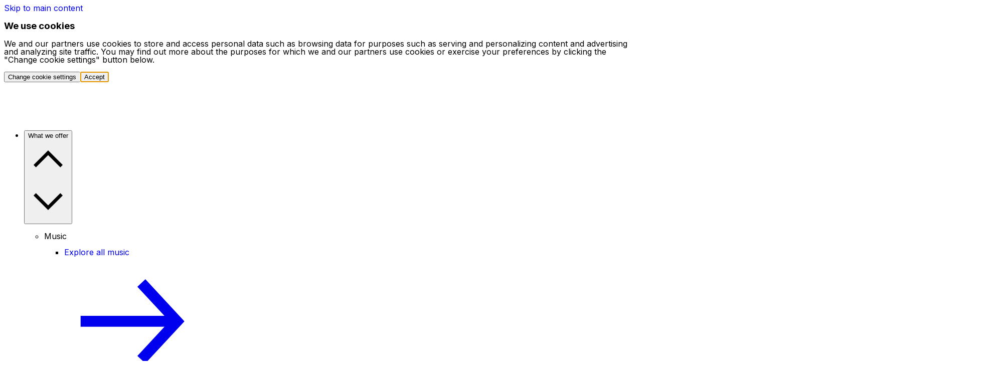

--- FILE ---
content_type: text/html; charset=utf-8
request_url: https://www.epidemicsound.com/instagram/?ref=epidemicsound.com
body_size: 35158
content:
<!DOCTYPE html><html lang="en" class="__variable_bfd59a __variable_8ad138"><head><meta charSet="utf-8"/><meta name="viewport" content="width=device-width, initial-scale=1"/><link rel="preload" href="https://www.epidemicsound.com/staticfiles/public-pages/_next/static/media/e4af272ccee01ff0-s.p.woff2" as="font" crossorigin="" type="font/woff2"/><link rel="preload" href="https://www.epidemicsound.com/staticfiles/public-pages/_next/static/media/f66b5c2645b1e403-s.p.woff2" as="font" crossorigin="" type="font/woff2"/><link rel="preload" href="https://www.epidemicsound.com/staticfiles/public-pages/_next/static/media/fb1300e63400bfc4-s.p.woff2" as="font" crossorigin="" type="font/woff2"/><link rel="stylesheet" href="https://www.epidemicsound.com/staticfiles/public-pages/_next/static/css/961f21b9822645a9.css" data-precedence="next"/><link rel="stylesheet" href="https://www.epidemicsound.com/staticfiles/public-pages/_next/static/css/22af8e935bd29c3c.css" data-precedence="next"/><link rel="stylesheet" href="https://www.epidemicsound.com/staticfiles/public-pages/_next/static/css/c8e280a2af70bba9.css" data-precedence="next"/><link rel="stylesheet" href="https://www.epidemicsound.com/staticfiles/public-pages/_next/static/css/8d52763321e51c3d.css" data-precedence="next"/><link rel="stylesheet" href="https://www.epidemicsound.com/staticfiles/public-pages/_next/static/css/bd0f4b4f8f058c99.css" data-precedence="next"/><link rel="stylesheet" href="https://www.epidemicsound.com/staticfiles/public-pages/_next/static/css/cc94bd678f0c14e2.css" data-precedence="next"/><link rel="stylesheet" href="https://www.epidemicsound.com/staticfiles/public-pages/_next/static/css/d52cee4d024d4fe4.css" data-precedence="next"/><link rel="stylesheet" href="https://www.epidemicsound.com/staticfiles/public-pages/_next/static/css/ffa4ae63c59da63e.css" data-precedence="next"/><link rel="stylesheet" href="https://www.epidemicsound.com/staticfiles/public-pages/_next/static/css/8f6b14b145e83279.css" data-precedence="next"/><link rel="stylesheet" href="https://www.epidemicsound.com/staticfiles/public-pages/_next/static/css/dfc29321d0561a8f.css" data-precedence="next"/><link rel="stylesheet" href="https://www.epidemicsound.com/staticfiles/public-pages/_next/static/css/7a269363ebca76b2.css" data-precedence="next"/><link rel="preload" as="script" fetchPriority="low" href="https://www.epidemicsound.com/staticfiles/public-pages/_next/static/chunks/webpack-1b63355f0de45e34.js"/><script src="https://www.epidemicsound.com/staticfiles/public-pages/_next/static/chunks/c3685462-c855f703bccfc656.js" async=""></script><script src="https://www.epidemicsound.com/staticfiles/public-pages/_next/static/chunks/4043-f621e3e5c972d5bc.js" async=""></script><script src="https://www.epidemicsound.com/staticfiles/public-pages/_next/static/chunks/main-app-1580ce5de960d155.js" async=""></script><script src="https://www.epidemicsound.com/staticfiles/public-pages/_next/static/chunks/3497-5410314d4966e270.js" async=""></script><script src="https://www.epidemicsound.com/staticfiles/public-pages/_next/static/chunks/6573-61e437ed17d881c5.js" async=""></script><script src="https://www.epidemicsound.com/staticfiles/public-pages/_next/static/chunks/app/global-error-7845915267e14393.js" async=""></script><script src="https://www.epidemicsound.com/staticfiles/public-pages/_next/static/chunks/8109-82adf8b7e7c8cb4a.js" async=""></script><script src="https://www.epidemicsound.com/staticfiles/public-pages/_next/static/chunks/1590-008ac4baae5f6288.js" async=""></script><script src="https://www.epidemicsound.com/staticfiles/public-pages/_next/static/chunks/4487-26c3e5836707066c.js" async=""></script><script src="https://www.epidemicsound.com/staticfiles/public-pages/_next/static/chunks/534-a72a62ee7c20f26b.js" async=""></script><script src="https://www.epidemicsound.com/staticfiles/public-pages/_next/static/chunks/3244-2bbeca5b3629bc9a.js" async=""></script><script src="https://www.epidemicsound.com/staticfiles/public-pages/_next/static/chunks/6389-76f5f785111a383b.js" async=""></script><script src="https://www.epidemicsound.com/staticfiles/public-pages/_next/static/chunks/7690-bb17cabdd94e3df4.js" async=""></script><script src="https://www.epidemicsound.com/staticfiles/public-pages/_next/static/chunks/5542-32f9c2ccd7f692ba.js" async=""></script><script src="https://www.epidemicsound.com/staticfiles/public-pages/_next/static/chunks/app/%5Blocale%5D/(default)/error-424b63192ac3a989.js" async=""></script><script src="https://www.epidemicsound.com/staticfiles/public-pages/_next/static/chunks/app/%5Blocale%5D/(default)/not-found-41cf310b058c714f.js" async=""></script><script src="https://www.epidemicsound.com/staticfiles/public-pages/_next/static/chunks/2932-cb9f0400b02d2bfa.js" async=""></script><script src="https://www.epidemicsound.com/staticfiles/public-pages/_next/static/chunks/5439-fcf6888346b07def.js" async=""></script><script src="https://www.epidemicsound.com/staticfiles/public-pages/_next/static/chunks/app/%5Blocale%5D/layout-8766e29d998fed38.js" async=""></script><script src="https://www.epidemicsound.com/staticfiles/public-pages/_next/static/chunks/5227-ecbcf99fc4aa4696.js" async=""></script><script src="https://www.epidemicsound.com/staticfiles/public-pages/_next/static/chunks/8329-f998b67785bea0f4.js" async=""></script><script src="https://www.epidemicsound.com/staticfiles/public-pages/_next/static/chunks/7440-72df7aa1b1b99194.js" async=""></script><script src="https://www.epidemicsound.com/staticfiles/public-pages/_next/static/chunks/7143-58e74e34632c536c.js" async=""></script><script src="https://www.epidemicsound.com/staticfiles/public-pages/_next/static/chunks/3331-a226ee04560e7961.js" async=""></script><script src="https://www.epidemicsound.com/staticfiles/public-pages/_next/static/chunks/1959-ca1a06fe0356297d.js" async=""></script><script src="https://www.epidemicsound.com/staticfiles/public-pages/_next/static/chunks/4655-f934752aab4297e7.js" async=""></script><script src="https://www.epidemicsound.com/staticfiles/public-pages/_next/static/chunks/app/%5Blocale%5D/(default)/(templated)/%5Bslug1%5D/page-a0a7caba528a440d.js" async=""></script><script src="https://www.epidemicsound.com/staticfiles/public-pages/_next/static/chunks/app/%5Blocale%5D/(default)/layout-4aa918e45f626a97.js" async=""></script><link rel="preload" href="https://gtm.epidemicsound.com/gtm.js?id=GTM-K3LQPX" as="script"/><link rel="preload" href="https://cookie-cdn.cookiepro.com/scripttemplates/otSDKStub.js" as="script"/><meta name="next-size-adjust" content=""/><title>Epidemic Sound for Instagram | Epidemic Sound</title><meta name="description" content="Learn more about how we work with Instagram and some useful tips about copyright, regulations and best practices. Start soundtracking today!"/><meta name="robots" content="index, follow"/><meta name="google-site-verification" content="qH-gnzrsIiBL48SfD-rptGgkmBJalUjvMEWK3TfMoak"/><meta property="og:title" content="Epidemic Sound for Instagram | Epidemic Sound"/><meta property="og:description" content="Learn more about how we work with Instagram and some useful tips about copyright, regulations and best practices. Start soundtracking today!"/><meta property="og:image" content="https://www.epidemicsound.com/staticfiles/legacy/20/images/epidemic-sound-logo-square.png"/><meta property="og:image:width" content="300"/><meta property="og:image:height" content="300"/><meta property="og:image:alt" content="Epidemic Sound"/><meta name="twitter:card" content="summary_large_image"/><meta name="twitter:title" content="Epidemic Sound for Instagram | Epidemic Sound"/><meta name="twitter:description" content="Learn more about how we work with Instagram and some useful tips about copyright, regulations and best practices. Start soundtracking today!"/><meta name="twitter:image" content="https://www.epidemicsound.com/staticfiles/legacy/20/images/epidemic-sound-logo-square.png"/><meta name="twitter:image:width" content="300"/><meta name="twitter:image:height" content="300"/><meta name="twitter:image:alt" content="Epidemic Sound"/><link rel="icon" href="https://www.epidemicsound.com/staticfiles/public-pages/icon.ico" sizes="128x128" type="image/x-icon"/><script src="https://www.epidemicsound.com/staticfiles/public-pages/_next/static/chunks/polyfills-42372ed130431b0a.js" noModule=""></script></head><body class="alternative-light-theme-override override-pds-font-var"><div hidden=""><!--$--><!--/$--></div><!--$!--><template data-dgst="BAILOUT_TO_CLIENT_SIDE_RENDERING"></template><!--/$--><a href="#mainContent" class="text-primary focus:border-active bg-brand-off-white absolute top-0 left-0 z-50 -translate-x-full transform p-4 focus:mt-0.5 focus:ml-0.5 focus:translate-x-0 focus:border-2 focus:outline-none">Skip to main content</a><script id="server-theme-setter">
                    var DARK_THEMED_PATHS = [
                        /^(\/(es|fr|de|it|id|pt))?\/music\/[^/]+/,
                        /^(\/(es|fr|de|it|id|pt))?\/sound-effects\/[^/]+/,
                        /^(\/(es|fr|de|it|id|pt))?\/artists\//, 
                        /^(\/(es|fr|de|it|id|pt))?\/release\//, 
                        /^(\/(es|fr|de|it|id|pt))?\/track\//, 
                        /^(\/(es|fr|de|it|id|pt))?\/latest-tracks\//
                    ];
                    if (DARK_THEMED_PATHS.some(pattern => pattern.test(window.location.pathname))) {
                        document.body.classList.remove('alternative-light-theme-override');
                        document.body.classList.add('dark-theme-override');
                    }
                </script><script>(self.__next_s=self.__next_s||[]).push(["https://cookie-cdn.cookiepro.com/scripttemplates/otSDKStub.js",{"type":"text/javascript","data-document-language":"true","data-domain-script":"f8f46da3-4549-4153-92bd-11d697a08a2a"}])</script><script>(self.__next_s=self.__next_s||[]).push([0,{"type":"text/javascript","children":"function OptanonWrapper() { }","id":"optanon-wrapper-init"}])</script><div id="es-cookie-banner" style="display:none" role="dialog" aria-modal="true" aria-labelledby="es-cookie-banner-title"><div class="fixed top-1/10 right-0 left-0 z-[2147483647] flex justify-center px-4 md:px-8"><div class="bg-elevation box-border max-w-[650px] p-8"><h3 class="es-heading-s _text_1qq63_1 m-0" id="es-cookie-banner-title">We use cookies</h3><div class="max-h-[40vh] overflow-y-auto"><p class="es-text-s es-color-text-secondary _text_1qq63_1 p-0 py-8">We and our partners use cookies to store and access personal data such as browsing data for purposes such as serving and personalizing content and advertising and analyzing site traffic. You may find out more about the purposes for which we and our partners use cookies or exercise your preferences by clicking the &quot;Change cookie settings&quot; button below.</p></div><div class="flex flex-wrap-reverse justify-end gap-4"><button class="no-default-focus focus-visible es-text-button-s _button_1bmsz_1 _secondary_1bmsz_111 _s_1bmsz_45 grow md:grow-0" id="es-consent-settings-btn">Change cookie settings</button><button class="no-default-focus focus-visible es-text-button-s _button_1bmsz_1 _primary_1bmsz_94 _s_1bmsz_45 grow md:grow-0" data-testid="es-consent-accept-btn" id="es-consent-accept-btn">Accept</button></div></div></div><div class="bg-backdrop fixed top-0 right-0 bottom-0 left-0 z-[2147483646]"></div></div><script id="show-es-cookie-banner">(function(){function a(a){return -1!==document.cookie.indexOf(a+"=")}a("OptanonAlertBoxClosed")||a("hasSeenCookieDisclosure")||function(){let a=document.getElementById("es-cookie-banner");if(a){a.style.display="block";let b=a.querySelectorAll('button, [href], input, select, textarea, [tabindex]:not([tabindex="-1"])'),c=b[0],d=b[b.length-1];d.focus(),a.addEventListener("keydown",a=>{("Tab"===a.key||9===a.keyCode)&&(a.shiftKey?document.activeElement===c&&(a.preventDefault(),d.focus()):document.activeElement===d&&(a.preventDefault(),c.focus()))})}}(),document.getElementById("es-consent-settings-btn").addEventListener("click",function(){"undefined"==typeof OneTrust||window.OneTrust.IsAlertBoxClosedAndValid()||window.OneTrust.ToggleInfoDisplay()}),document.getElementById("es-consent-accept-btn").addEventListener("click",function(){let a=new Date;a.setDate(a.getDate()+30),document.cookie="hasSeenCookieDisclosure=true; expires="+a.toUTCString()+"; SameSite=None; Secure; path=/;";let b=document.getElementById("es-cookie-banner");b&&(b.style.display="none"),"undefined"==typeof OneTrust||window.OneTrust.IsAlertBoxClosedAndValid()||(window.OneTrust.AllowAll(),window.OneTrust.TriggerGoogleAnalyticsEvent("OneTrust Cookie Consent","Banner Accept Cookies"))})})();</script><!--$!--><template data-dgst="BAILOUT_TO_CLIENT_SIDE_RENDERING"></template><!--/$--><header class="sticky top-0 z-10 p-0"><nav><div class="NavbarInteractive_navbarWrapper__Z94zv bg-brand-off-white has-[.nav-group:hover]:min-large:bg-elevation"><div class="NavbarInteractive_navbarWrapper__Z94zv"><div class="_grid_1offn_1 _fullPage_d6bif_1 _padding_d6bif_8"><div style="--sizeSmall:2;--sizeMedium:6;--sizeLarge:12" class="_columns_1yo6p_19"><div class="NavbarInteractive_logoAndButtonsWrapper__zMxxr"><a href="/" class="NavLogo_navItem__mY6Uo" aria-label="Home"><svg width="67" height="80" viewBox="0 0 20 24" fill="none" xmlns="http://www.w3.org/2000/svg" aria-hidden="true" class="NavLogo_logoSymbol__N8EHl NavLogo_hideOnDesktop__YpfHQ"><g clip-path="url(#clip0_2995_994)"><path fill="var(--es-color-icon-primary)" d="M9.91804 18.216L19.7328 8.38729V18.216H9.91804ZM4.11556 4.12129C-1.36388 9.61009 -1.37156 18.5021 4.09084 24H12.6092L8.37532 19.7599C5.23948 16.6195 5.23948 11.5277 8.37532 8.38729C11.5112 5.24689 16.5953 5.24689 19.7326 8.38585V1.19617C14.5796 -1.08143 8.3386 -0.106547 4.11556 4.12129Z"></path></g><defs><clipPath id="clip0_2995_994"><rect width="19.7328" height="24" fill="white"></rect></clipPath></defs></svg><svg width="206" height="24" viewBox="0 0 170 20" fill="none" xmlns="http://www.w3.org/2000/svg" class="NavLogo_logo__zQzwp"><g clip-path="url(#a)"><path fill="var(--es-color-icon-primary)" d="m6.4702 11.8837 6.403-6.412v6.412h-6.403ZM2.685 2.6887c-3.5747 3.5807-3.5797 9.3817-.016 12.9687h5.5573l-2.762-2.766c-2.0456-2.0487-2.0456-5.3707 0-7.4194 2.0457-2.0486 5.3627-2.0486 7.4093-.001V.7804C9.5112-.7056 5.4399-.0693 2.6849 2.6887Zm41.2497-.133h2.731V.21h-2.731v2.3457ZM56.1902.21h2.738v15.4474h-2.686v-1.8237h-.1666c-.1404.281-.3454.5797-.6107.8937-.267.314-.6177.5813-1.0567.8033-.4367.2217-.9873.331-1.6486.3313-.91-.0003-1.723-.2343-2.4427-.701-.72-.4686-1.2877-1.147-1.7054-2.037-.4179-.89-.6266-1.971-.6266-3.243 0-1.272.2117-2.3753.6367-3.262.4253-.8883.9993-1.558 1.723-2.0143.7233-.4547 1.532-.682 2.422-.682.6786 0 1.2373.1147 1.6746.3437.437.229.784.503 1.0407.8223.2567.3193.455.6193.5953.9023h.1127V.21h.0003Zm.0574 9.6537c0-.7497-.1044-1.4-.3124-1.9537-.2083-.5533-.5153-.9836-.9197-1.289-.4043-.307-.9019-.4596-1.4903-.4596-.5883 0-1.1156.158-1.5233.4753-.4077.3177-.7147.7547-.9193 1.3117-.2067.5586-.3091 1.197-.3091 1.9153 0 .7183.104 1.369.3124 1.9347.2083.5656.5187 1.0116.9283 1.336.4094.3246.914.486 1.513.486l-.0036.0016c.578 0 1.0706-.158 1.4783-.472.408-.314.717-.753.9283-1.317.2117-.564.3174-1.2196.3174-1.9693ZM22.5505 9.095h6.7284V6.7494h-6.7284V2.5557h7.249V.21H19.7519v15.4474h10.1083v-2.3457h-7.3097V9.095Zm19.4274-2.4793c.425.8883.6366 1.9743.6366 3.262s-.2079 2.3527-.6263 3.2427c-.4183.89-.9856 1.5686-1.7056 2.037-.7184.4686-1.5337.701-2.4447.701-.6644 0-1.2147-.111-1.6517-.3314-.437-.2203-.7876-.4893-1.0513-.8033-.2637-.314-.4687-.6123-.6144-.8933h-.1126v6.17h-2.7294V4.0724h2.686v1.9153h.1581c.1403-.281.34-.5813.5949-.9023.2567-.3194.6037-.5934 1.0411-.8224.4373-.229.9959-.3433 1.6743-.3433.8953 0 1.704.2273 2.4257.682.722.4547 1.2946 1.126 1.7193 2.0143v-.0003ZM39.8332 9.867c0-.7236-.1023-1.3586-.3086-1.9156-.2067-.5587-.5137-.996-.9197-1.3117-.408-.3177-.9164-.4753-1.5233-.4753-.6071 0-1.0794.1526-1.4854.4596-.4076.307-.715.7374-.9246 1.289-.2084.5537-.3124 1.204-.3124 1.9537l-.0036-.0017c0 .7494.1076 1.4054.321 1.9694.2133.564.5223 1.003.9283 1.317.4043.314.897.472 1.4747.472.5776 0 1.109-.1614 1.5166-.4857.408-.3247.715-.7687.9247-1.336.2083-.5657.3123-1.211.3123-1.9347Zm4.0997 5.79h2.7307V4.0724h-2.7307v11.585-.0004ZM155.237 4.4347c-.595-.3417-1.293-.5137-2.092-.5137-.866 0-1.591.1927-2.176.5744-.587.3816-1.014.897-1.279 1.546h-.137V4.072h-2.609v11.585h2.73V8.8694c0-.557.105-1.0324.313-1.4247.21-.392.498-.694.867-.9023.37-.208.793-.3124 1.272-.3124.705 0 1.256.2187 1.655.656.399.4374.601 1.0427.601 1.8184v6.9523h2.729V8.281c.006-.9246-.156-1.7123-.485-2.3613-.33-.647-.792-1.1433-1.388-1.4853l-.001.0003ZM70.6049 7.145c.281.7374.4213 1.6137.4213 2.6287v.838h-8.068c.007.6453.1304 1.199.368 1.662.2464.4807.59.8483 1.0324 1.1017.4423.255.9609.3816 1.5566.3816.3954 0 .7547-.0573 1.0757-.17.3227-.1126.602-.281.8377-.5013.2363-.222.4149-.4963.5363-.8223h2.566c-.1664.944-.5517 1.6413-1.041 2.1583a2.32 2.32 0 0 1-.0674.071c-.4213.4147-.937.741-1.5496.9803-.6974.274-1.4973.4114-2.3977.4114-1.1606 0-2.1636-.243-3.0053-.7287-.8433-.484-1.4903-1.1747-1.9433-2.0663-.4527-.892-.6784-1.964-.6784-3.156 0-1.192.2274-2.24.682-3.1424.4564-.9023 1.0934-1.6066 1.912-2.1116.8207-.5067 1.7837-.7584 2.889-.7584.715 0 1.39.1147 2.0267.3437.635.2273 1.199.5813 1.6896 1.0583.4894.479.8764 1.086 1.1574 1.8217v.0003Zm-2.1947 1.6257c-.005-.5223-.118-.989-.34-1.3983-.2203-.4114-.5293-.734-.923-.97-.3956-.236-.8537-.354-1.3776-.354-.5587 0-1.0481.1336-1.4714.4023-.4213.269-.7493.621-.982 1.0567-.21.3886-.328.8086-.354 1.263h5.4484l-.0004.0003ZM133.075 6.765c.454.9004.682 1.9484.682 3.1457 0 1.1973-.228 2.2433-.682 3.1387-.455.8953-1.099 1.591-1.928 2.089s-1.81.746-2.941.746c-1.131 0-2.113-.248-2.942-.746-.83-.498-1.472-1.1937-1.928-2.089-.455-.8954-.682-1.9434-.682-3.1387s.227-2.245.682-3.1457c.456-.8986 1.098-1.598 1.928-2.096.829-.498 1.811-.7476 2.942-.7476 1.131 0 2.112.25 2.941.7476.829.498 1.473 1.1974 1.928 2.096Zm-2.086 3.1387c0-.7097-.102-1.3517-.305-1.9277-.205-.576-.512-1.034-.925-1.376-.411-.3416-.911-.5136-1.539-.5136-.628 0-1.15.1716-1.565.5136-.415.3417-.723.8-.927 1.376-.204.576-.307 1.2234-.307 1.9277 0 .7043.103 1.343.307 1.9157.204.5743.512 1.0306.927 1.369.415.34.951.51 1.565.51s1.128-.17 1.539-.51c.413-.3384.72-.7947.925-1.369.203-.5727.305-1.206.305-1.9157ZM120.373 8.297c-.431-.3523-.916-.6436-1.456-.8743-.541-.2327-1.104-.4147-1.687-.5517l-1.448-.361a9.3698 9.3698 0 0 1-.942-.2793c-.313-.111-.596-.248-.852-.4113-.257-.163-.46-.3644-.607-.6004-.15-.236-.224-.5153-.224-.8363.005-.3887.12-.7323.34-1.034.222-.302.541-.5397.958-.7167.418-.1753.918-.2636 1.5-.2636.831 0 1.506.184 2.027.55.52.3676.815.8796.884 1.539h2.695c-.016-.8694-.26-1.6397-.732-2.311-.474-.6714-1.123-1.197-1.95-1.577C118.051.189 117.074 0 115.993 0c-1.081 0-2.049.189-2.904.569-.854.38-1.53.911-2.025 1.5947-.495.6853-.743 1.4817-.743 2.3927 0 1.1053.368 1.9916 1.105 2.658.736.6663 1.741 1.1623 3.014 1.4903l1.756.453c.554.1407 1.038.3 1.452.479.415.1787.74.399.97.6627.231.2636.349.597.354.9993-.005.4423-.137.8293-.399 1.159-.262.328-.623.5847-1.082.7687-.46.184-1.021.276-1.604.276-.583 0-1.11-.0887-1.58-.2637-.47-.177-.85-.4423-1.142-.8-.291-.3573-.458-.805-.498-1.343 0 0-.016-.1423 0-.484h-2.753c-.016.3303 0 .484 0 .484.04 1.0253.309 1.8963.803 2.6097.495.715 1.185 1.258 2.066 1.6293.883.373 1.89.5587 3.127.5587 1.237 0 2.292-.1927 3.165-.5777.872-.3833 1.54-.9197 2.002-1.6067.463-.6853.694-1.4816.694-2.3873 0-.668-.125-1.251-.376-1.749-.252-.498-.592-.923-1.022-1.2753V8.297ZM169.376.21v15.4474h-2.686v-1.8237h-.167c-.14.281-.343.5797-.61.8933-.266.314-.618.583-1.055.8034-.439.222-.989.3313-1.654.3313-.909 0-1.724-.2323-2.442-.701-.721-.4667-1.288-1.147-1.706-2.037-.416-.89-.624-1.9553-.624-3.2427 0-1.2873.211-2.3753.636-3.262.425-.8883 1-1.5596 1.723-2.0143.725-.4547 1.532-.6837 2.422-.6837.679 0 1.237.1147 1.675.3437.437.229.784.503 1.041.8223.256.3194.454.6194.595.9024h.114V.21h2.738Zm-2.686 9.6557c0-.7497-.104-1.4-.312-1.9537-.211-.5533-.518-.982-.922-1.289-.404-.307-.879-.46-1.488-.46s-1.118.158-1.525.4737c-.406.3177-.713.7547-.92 1.3133-.206.5587-.309 1.1904-.309 1.9154 0 .725.104 1.369.312 1.9346.209.5657.519 1.0117.929 1.336.409.3244.935.486 1.513.486.578 0 1.07-.1563 1.478-.4703.406-.3157.716-.753.926-1.317.212-.564.318-1.2197.318-1.9693v.0003Zm-24.295.9213c0 .588-.122 1.0774-.365 1.466-.245.3904-.555.6837-.931.8797-.379.196-.767.293-1.17.293-.654 0-1.181-.215-1.584-.649-.402-.432-.604-1.015-.604-1.749V4.0724h-2.73v7.3773c0 .9247.163 1.714.491 2.365.326.6507.781 1.147 1.362 1.487.579.3383 1.251.5083 2.009.5083.871 0 1.603-.2066 2.198-.6176.597-.413 1.026-.944 1.288-1.5927h.12v2.0577h2.647V4.0724h-2.731v6.7146ZM85.0196 3.9197c-.8397 0-1.5654.1927-2.1757.5777-.6107.385-1.0447.8986-1.3014 1.5423h-.1213c-.222-.6523-.602-1.1693-1.1433-1.5493-.541-.38-1.2147-.569-1.9884-.569-.7736 0-1.4416.1873-1.9989.562-.557.3746-.9577.8936-1.1991 1.558h-.1353V4.072h-2.6093v11.585h2.7326V8.611c0-.477.0954-.897.286-1.2563.191-.361.4481-.6387.7691-.838.321-.1993.6783-.2983 1.0703-.2983.5776 0 1.048.1786 1.407.536.359.3573.5397.8343.5397 1.433v7.4693h2.6773V8.4284c0-.6524.1856-1.185.555-1.5947.3696-.4097.8833-.6143 1.5427-.6143.5536 0 1.0219.1666 1.4036.5013.3817.335.5727.8623.5727 1.5807v7.355h2.738V7.8797c0-1.2927-.3387-2.2763-1.0117-2.9497-.673-.675-1.544-1.0116-2.6093-1.0116l-.0003.0013Zm5.4393 11.7377h2.731V4.0724h-2.731v11.585Zm.002-13.1014h2.7307V.21h-2.7307v2.346Zm8.1506 4.0184c.4234-.3004.9127-.4494 1.4715-.4494.659 0 1.185.1874 1.581.562.395.3747.645.8397.751 1.3987h2.609c-.06-.8347-.307-1.565-.739-2.1913-.432-.6264-1.011-1.1104-1.738-1.4557-.727-.3453-1.56-.517-2.5-.517-1.1318 0-2.1104.2533-2.9381.7583-.8257.505-1.4664 1.2094-1.919 2.1117-.453.904-.6783 1.9483-.6783 3.1197 0 1.1713.2219 2.207.6679 3.104.4457.897 1.0807 1.5996 1.9084 2.108.8276.5083 1.8183.7616 2.9761.7616l-.004-.0016c.972 0 1.815-.177 2.536-.531.719-.354 1.287-.8467 1.705-1.4784.416-.6296.658-1.3566.723-2.1756h-2.609c-.082.418-.229.772-.446 1.0636-.217.2914-.484.5154-.803.668-.319.1544-.68.2307-1.083.2307-.5675 0-1.0618-.1527-1.4814-.4563-.4201-.3037-.746-.739-.9771-1.3047-.2306-.5657-.347-1.2543-.347-2.0333 0-.779.1177-1.4487.3504-2.0057.2326-.557.5623-.9857.9836-1.2857v-.0006Z"></path></g><defs><clipPath id="a"><path d="M0 0h169.376v20H0z"></path></clipPath></defs></svg></a><ul class="list-none p-0 scrollbar-none m-0 h-full overflow-y-scroll pt-4 hidden min-large:overflow-y-hidden min-large:mx-5.5 min-large:pt-0 min-large:flex min-large:grow-1 min-large:flex-row min-large:items-center min-large:justify-start min-large:static"><li class="nav-group min-large:grow-1 min-large:flex min-large:justify-center min-large:pb-0 pb-2.5 group/what-we-offer"><div class="min-large:w-full min-large:pt-8 min-large:pb-8"><button class="no-default-focus focus-visible es-text-button-s _button_1bmsz_1 _ghost_1bmsz_145 _s_1bmsz_45 text-primary group/button flex h-full w-full cursor-pointer items-center justify-between bg-transparent p-0 min-large:justify-center" type="button" data-testid="What we offer" aria-label="Toggle dropdown for what we offer" aria-expanded="false"><span class="es-text-l _text_1qq63_1 min-large:text-base">What we offer</span><svg aria-hidden="true" class="_icon_t15r7_1 _l_t15r7_31 _primary_t15r7_7 min-large:w-4 min-large:h-4 ml-2 hidden group-hover/what-we-offer:min-large:block" viewBox="0 0 24 24" fill="none"><mask id="_R_j99av5ubr5u6livb_"><path d="M4 16L12 8L20 16" stroke="white" stroke-width="2"></path></mask><rect width="24" height="24" x="0" y="0" mask="url(#_R_j99av5ubr5u6livb_)" fill="currentColor"></rect></svg><svg aria-hidden="true" class="_icon_t15r7_1 _l_t15r7_31 _primary_t15r7_7 min-large:w-4 min-large:h-4 ml-2 block group-hover/what-we-offer:min-large:hidden" viewBox="0 0 24 24" fill="none"><mask id="_R_r99av5ubr5u6livb_"><path d="M20 8L12 16L4 8" stroke="white" stroke-width="2"></path></mask><rect width="24" height="24" x="0" y="0" mask="url(#_R_r99av5ubr5u6livb_)" fill="currentColor"></rect></svg></button><ul class="list-none p-0 top-full right-0 left-0 z-[1] hidden h-auto flex-col justify-center gap-x-20 py-2 pt-2 pb-3 min-large:bg-elevation min-large:absolute min-large:flex-row min-large:pb-9 group-hover/what-we-offer:min-large:flex"><li><p class="es-text-overline-s es-color-text-secondary _text_1qq63_1 mb-4 uppercase">Music</p><ul class="list-none p-0 mb-6 flex flex-col min-large:mb-0 min-large:flex min-large:flex-col"><li class="flex items-center py-1.5"><a href="/music/" class="group/link text-primary mb-1 flex cursor-pointer items-center whitespace-nowrap"><span class="es-text-m _text_1qq63_1 min-large:text-base">Explore all music</span><svg aria-hidden="true" class="_icon_t15r7_1 _s_t15r7_11 _primary_t15r7_7 ml-2 -translate-x-full opacity-0 transition duration-300 ease-in-out group-hover/link:translate-x-0.5 group-hover/link:opacity-100" viewBox="0 0 24 24" fill="none"><mask id="_R_phh9av5ubr5u6livb_"><path d="M3 11.9L19.3 11.9" stroke="white" stroke-width="2"></path><path d="M14.1 18.9L20.6 11.9L14.1 4.9" stroke="white" stroke-width="2"></path></mask><rect width="24" height="24" x="0" y="0" mask="url(#_R_phh9av5ubr5u6livb_)" fill="currentColor"></rect></svg></a></li><li class="flex items-center py-1.5"><a href="/music/genres/" class="group/link text-primary mb-1 flex cursor-pointer items-center whitespace-nowrap"><span class="es-text-m _text_1qq63_1 min-large:text-base">Genres</span><svg aria-hidden="true" class="_icon_t15r7_1 _s_t15r7_11 _primary_t15r7_7 ml-2 -translate-x-full opacity-0 transition duration-300 ease-in-out group-hover/link:translate-x-0.5 group-hover/link:opacity-100" viewBox="0 0 24 24" fill="none"><mask id="_R_qhh9av5ubr5u6livb_"><path d="M3 11.9L19.3 11.9" stroke="white" stroke-width="2"></path><path d="M14.1 18.9L20.6 11.9L14.1 4.9" stroke="white" stroke-width="2"></path></mask><rect width="24" height="24" x="0" y="0" mask="url(#_R_qhh9av5ubr5u6livb_)" fill="currentColor"></rect></svg></a></li><li class="flex items-center py-1.5"><a href="/music/moods/" class="group/link text-primary mb-1 flex cursor-pointer items-center whitespace-nowrap"><span class="es-text-m _text_1qq63_1 min-large:text-base">Moods</span><svg aria-hidden="true" class="_icon_t15r7_1 _s_t15r7_11 _primary_t15r7_7 ml-2 -translate-x-full opacity-0 transition duration-300 ease-in-out group-hover/link:translate-x-0.5 group-hover/link:opacity-100" viewBox="0 0 24 24" fill="none"><mask id="_R_rhh9av5ubr5u6livb_"><path d="M3 11.9L19.3 11.9" stroke="white" stroke-width="2"></path><path d="M14.1 18.9L20.6 11.9L14.1 4.9" stroke="white" stroke-width="2"></path></mask><rect width="24" height="24" x="0" y="0" mask="url(#_R_rhh9av5ubr5u6livb_)" fill="currentColor"></rect></svg></a></li><li class="flex items-center py-1.5"><a href="/music/themes/" class="group/link text-primary mb-1 flex cursor-pointer items-center whitespace-nowrap"><span class="es-text-m _text_1qq63_1 min-large:text-base">Themes</span><svg aria-hidden="true" class="_icon_t15r7_1 _s_t15r7_11 _primary_t15r7_7 ml-2 -translate-x-full opacity-0 transition duration-300 ease-in-out group-hover/link:translate-x-0.5 group-hover/link:opacity-100" viewBox="0 0 24 24" fill="none"><mask id="_R_shh9av5ubr5u6livb_"><path d="M3 11.9L19.3 11.9" stroke="white" stroke-width="2"></path><path d="M14.1 18.9L20.6 11.9L14.1 4.9" stroke="white" stroke-width="2"></path></mask><rect width="24" height="24" x="0" y="0" mask="url(#_R_shh9av5ubr5u6livb_)" fill="currentColor"></rect></svg></a></li></ul></li><li><p class="es-text-overline-s es-color-text-secondary _text_1qq63_1 mb-4 uppercase">Sound effects</p><ul class="list-none p-0 mb-6 flex flex-col min-large:mb-0 min-large:flex min-large:flex-col"><li class="flex items-center py-1.5"><a href="/sound-effects/" class="group/link text-primary mb-1 flex cursor-pointer items-center whitespace-nowrap"><span class="es-text-m _text_1qq63_1 min-large:text-base">All sound effects</span><svg aria-hidden="true" class="_icon_t15r7_1 _s_t15r7_11 _primary_t15r7_7 ml-2 -translate-x-full opacity-0 transition duration-300 ease-in-out group-hover/link:translate-x-0.5 group-hover/link:opacity-100" viewBox="0 0 24 24" fill="none"><mask id="_R_3ih9av5ubr5u6livb_"><path d="M3 11.9L19.3 11.9" stroke="white" stroke-width="2"></path><path d="M14.1 18.9L20.6 11.9L14.1 4.9" stroke="white" stroke-width="2"></path></mask><rect width="24" height="24" x="0" y="0" mask="url(#_R_3ih9av5ubr5u6livb_)" fill="currentColor"></rect></svg></a></li></ul></li><li><p class="es-text-overline-s es-color-text-secondary _text_1qq63_1 mb-4 uppercase">Tools</p><ul class="list-none p-0 mb-6 flex flex-col min-large:mb-0 min-large:flex min-large:flex-col"><li class="flex items-center py-1.5"><a href="/voices/" class="group/link text-primary mb-1 flex cursor-pointer items-center whitespace-nowrap"><span class="es-text-m _text_1qq63_1 min-large:text-base">Voiceovers</span><svg aria-hidden="true" class="_icon_t15r7_1 _s_t15r7_11 _primary_t15r7_7 ml-2 -translate-x-full opacity-0 transition duration-300 ease-in-out group-hover/link:translate-x-0.5 group-hover/link:opacity-100" viewBox="0 0 24 24" fill="none"><mask id="_R_djh9av5ubr5u6livb_"><path d="M3 11.9L19.3 11.9" stroke="white" stroke-width="2"></path><path d="M14.1 18.9L20.6 11.9L14.1 4.9" stroke="white" stroke-width="2"></path></mask><rect width="24" height="24" x="0" y="0" mask="url(#_R_djh9av5ubr5u6livb_)" fill="currentColor"></rect></svg></a></li><li class="flex items-center py-1.5"><a href="/voices/use-your-voice/" class="group/link text-primary mb-1 flex cursor-pointer items-center whitespace-nowrap"><span class="es-text-m _text_1qq63_1 min-large:text-base">Use your voice</span><svg aria-hidden="true" class="_icon_t15r7_1 _s_t15r7_11 _primary_t15r7_7 ml-2 -translate-x-full opacity-0 transition duration-300 ease-in-out group-hover/link:translate-x-0.5 group-hover/link:opacity-100" viewBox="0 0 24 24" fill="none"><mask id="_R_ejh9av5ubr5u6livb_"><path d="M3 11.9L19.3 11.9" stroke="white" stroke-width="2"></path><path d="M14.1 18.9L20.6 11.9L14.1 4.9" stroke="white" stroke-width="2"></path></mask><rect width="24" height="24" x="0" y="0" mask="url(#_R_ejh9av5ubr5u6livb_)" fill="currentColor"></rect></svg></a></li><li class="flex items-center py-1.5"><a href="/tools/labs/" class="group/link text-primary mb-1 flex cursor-pointer items-center whitespace-nowrap"><span class="es-text-m _text_1qq63_1 min-large:text-base">Labs</span><svg aria-hidden="true" class="_icon_t15r7_1 _s_t15r7_11 _primary_t15r7_7 ml-2 -translate-x-full opacity-0 transition duration-300 ease-in-out group-hover/link:translate-x-0.5 group-hover/link:opacity-100" viewBox="0 0 24 24" fill="none"><mask id="_R_fjh9av5ubr5u6livb_"><path d="M3 11.9L19.3 11.9" stroke="white" stroke-width="2"></path><path d="M14.1 18.9L20.6 11.9L14.1 4.9" stroke="white" stroke-width="2"></path></mask><rect width="24" height="24" x="0" y="0" mask="url(#_R_fjh9av5ubr5u6livb_)" fill="currentColor"></rect></svg></a></li></ul></li><li><p class="es-text-overline-s es-color-text-secondary _text_1qq63_1 mb-4 uppercase">Artist collaborations</p><ul class="list-none p-0 mb-6 flex flex-col min-large:mb-0 min-large:flex min-large:flex-col"><li class="flex items-center py-1.5"><a href="/artist-collaborations/johnny-marr/" class="group/link text-primary mb-1 flex cursor-pointer items-center whitespace-nowrap"><span class="es-text-m _text_1qq63_1 min-large:text-base"><span>Johnny Marr /</span><span class="italic">The Bridge</span></span><svg aria-hidden="true" class="_icon_t15r7_1 _s_t15r7_11 _primary_t15r7_7 ml-2 -translate-x-full opacity-0 transition duration-300 ease-in-out group-hover/link:translate-x-0.5 group-hover/link:opacity-100" viewBox="0 0 24 24" fill="none"><mask id="_R_dkh9av5ubr5u6livb_"><path d="M3 11.9L19.3 11.9" stroke="white" stroke-width="2"></path><path d="M14.1 18.9L20.6 11.9L14.1 4.9" stroke="white" stroke-width="2"></path></mask><rect width="24" height="24" x="0" y="0" mask="url(#_R_dkh9av5ubr5u6livb_)" fill="currentColor"></rect></svg></a></li><li class="flex items-center py-1.5"><a href="/artist-collaborations/richie-hawtin/" class="group/link text-primary mb-1 flex cursor-pointer items-center whitespace-nowrap"><span class="es-text-m _text_1qq63_1 min-large:text-base"><span>Richie Hawtin /</span><span class="italic">Past Meets Present</span></span><svg aria-hidden="true" class="_icon_t15r7_1 _s_t15r7_11 _primary_t15r7_7 ml-2 -translate-x-full opacity-0 transition duration-300 ease-in-out group-hover/link:translate-x-0.5 group-hover/link:opacity-100" viewBox="0 0 24 24" fill="none"><mask id="_R_ekh9av5ubr5u6livb_"><path d="M3 11.9L19.3 11.9" stroke="white" stroke-width="2"></path><path d="M14.1 18.9L20.6 11.9L14.1 4.9" stroke="white" stroke-width="2"></path></mask><rect width="24" height="24" x="0" y="0" mask="url(#_R_ekh9av5ubr5u6livb_)" fill="currentColor"></rect></svg></a></li><li class="flex items-center py-1.5"><a href="/artist-collaborations/honey-dijon/" class="group/link text-primary mb-1 flex cursor-pointer items-center whitespace-nowrap"><span class="es-text-m _text_1qq63_1 min-large:text-base"><span>Honey Dijon /</span><span class="italic">Extra Version</span></span><svg aria-hidden="true" class="_icon_t15r7_1 _s_t15r7_11 _primary_t15r7_7 ml-2 -translate-x-full opacity-0 transition duration-300 ease-in-out group-hover/link:translate-x-0.5 group-hover/link:opacity-100" viewBox="0 0 24 24" fill="none"><mask id="_R_fkh9av5ubr5u6livb_"><path d="M3 11.9L19.3 11.9" stroke="white" stroke-width="2"></path><path d="M14.1 18.9L20.6 11.9L14.1 4.9" stroke="white" stroke-width="2"></path></mask><rect width="24" height="24" x="0" y="0" mask="url(#_R_fkh9av5ubr5u6livb_)" fill="currentColor"></rect></svg></a></li></ul></li></ul></div></li><li class="nav-group min-large:grow-1 min-large:flex min-large:justify-center min-large:pb-0 pb-2.5 group/for-business"><div class="min-large:w-full min-large:pt-8 min-large:pb-8"><button class="no-default-focus focus-visible es-text-button-s _button_1bmsz_1 _ghost_1bmsz_145 _s_1bmsz_45 text-primary group/button flex h-full w-full cursor-pointer items-center justify-between bg-transparent p-0 min-large:justify-center" type="button" data-testid="For business" aria-label="Toggle dropdown for business" aria-expanded="false"><span class="es-text-l _text_1qq63_1 min-large:text-base">For business</span><svg aria-hidden="true" class="_icon_t15r7_1 _l_t15r7_31 _primary_t15r7_7 min-large:w-4 min-large:h-4 ml-2 hidden group-hover/for-business:min-large:block" viewBox="0 0 24 24" fill="none"><mask id="_R_ja9av5ubr5u6livb_"><path d="M4 16L12 8L20 16" stroke="white" stroke-width="2"></path></mask><rect width="24" height="24" x="0" y="0" mask="url(#_R_ja9av5ubr5u6livb_)" fill="currentColor"></rect></svg><svg aria-hidden="true" class="_icon_t15r7_1 _l_t15r7_31 _primary_t15r7_7 min-large:w-4 min-large:h-4 ml-2 block group-hover/for-business:min-large:hidden" viewBox="0 0 24 24" fill="none"><mask id="_R_ra9av5ubr5u6livb_"><path d="M20 8L12 16L4 8" stroke="white" stroke-width="2"></path></mask><rect width="24" height="24" x="0" y="0" mask="url(#_R_ra9av5ubr5u6livb_)" fill="currentColor"></rect></svg></button><ul class="list-none p-0 top-full right-0 left-0 z-[1] hidden h-auto flex-col justify-center gap-x-20 py-2 pt-2 pb-3 min-large:bg-elevation min-large:absolute min-large:flex-row min-large:pb-9 group-hover/for-business:min-large:flex"><li><p class="es-text-overline-s es-color-text-secondary _text_1qq63_1 mb-4 uppercase">Business</p><ul class="list-none p-0 mb-6 flex flex-col min-large:mb-0 min-large:flex min-large:flex-col"><li class="flex items-center py-1.5"><a href="/enterprise/" class="group/link text-primary mb-1 flex cursor-pointer items-center whitespace-nowrap"><span class="es-text-m _text_1qq63_1 min-large:text-base">Enterprise Plan</span><svg aria-hidden="true" class="_icon_t15r7_1 _s_t15r7_11 _primary_t15r7_7 ml-2 -translate-x-full opacity-0 transition duration-300 ease-in-out group-hover/link:translate-x-0.5 group-hover/link:opacity-100" viewBox="0 0 24 24" fill="none"><mask id="_R_cpi9av5ubr5u6livb_"><path d="M3 11.9L19.3 11.9" stroke="white" stroke-width="2"></path><path d="M14.1 18.9L20.6 11.9L14.1 4.9" stroke="white" stroke-width="2"></path></mask><rect width="24" height="24" x="0" y="0" mask="url(#_R_cpi9av5ubr5u6livb_)" fill="currentColor"></rect></svg></a></li><li class="flex items-center py-1.5"><a href="/instore/instore-music/" class="group/link text-primary mb-1 flex cursor-pointer items-center whitespace-nowrap"><span class="es-text-m _text_1qq63_1 min-large:text-base">In-store Music</span><svg aria-hidden="true" class="_icon_t15r7_1 _s_t15r7_11 _primary_t15r7_7 ml-2 -translate-x-full opacity-0 transition duration-300 ease-in-out group-hover/link:translate-x-0.5 group-hover/link:opacity-100" viewBox="0 0 24 24" fill="none"><mask id="_R_d9i9av5ubr5u6livb_"><path d="M3 11.9L19.3 11.9" stroke="white" stroke-width="2"></path><path d="M14.1 18.9L20.6 11.9L14.1 4.9" stroke="white" stroke-width="2"></path></mask><rect width="24" height="24" x="0" y="0" mask="url(#_R_d9i9av5ubr5u6livb_)" fill="currentColor"></rect></svg></a></li><li class="flex items-center py-1.5"><a href="/enterprise/success-stories/" class="group/link text-primary mb-1 flex cursor-pointer items-center whitespace-nowrap"><span class="es-text-m _text_1qq63_1 min-large:text-base">Customer Stories</span><svg aria-hidden="true" class="_icon_t15r7_1 _s_t15r7_11 _primary_t15r7_7 ml-2 -translate-x-full opacity-0 transition duration-300 ease-in-out group-hover/link:translate-x-0.5 group-hover/link:opacity-100" viewBox="0 0 24 24" fill="none"><mask id="_R_dpi9av5ubr5u6livb_"><path d="M3 11.9L19.3 11.9" stroke="white" stroke-width="2"></path><path d="M14.1 18.9L20.6 11.9L14.1 4.9" stroke="white" stroke-width="2"></path></mask><rect width="24" height="24" x="0" y="0" mask="url(#_R_dpi9av5ubr5u6livb_)" fill="currentColor"></rect></svg></a></li><li class="flex items-center py-1.5"><a href="/enterprise/become-a-reseller/" class="group/link text-primary mb-1 flex cursor-pointer items-center whitespace-nowrap"><span class="es-text-m _text_1qq63_1 min-large:text-base">Enterprise Reseller network</span><svg aria-hidden="true" class="_icon_t15r7_1 _s_t15r7_11 _primary_t15r7_7 ml-2 -translate-x-full opacity-0 transition duration-300 ease-in-out group-hover/link:translate-x-0.5 group-hover/link:opacity-100" viewBox="0 0 24 24" fill="none"><mask id="_R_e9i9av5ubr5u6livb_"><path d="M3 11.9L19.3 11.9" stroke="white" stroke-width="2"></path><path d="M14.1 18.9L20.6 11.9L14.1 4.9" stroke="white" stroke-width="2"></path></mask><rect width="24" height="24" x="0" y="0" mask="url(#_R_e9i9av5ubr5u6livb_)" fill="currentColor"></rect></svg></a></li></ul></li><li><p class="es-text-overline-s es-color-text-secondary _text_1qq63_1 mb-4 uppercase">Solutions</p><ul class="list-none p-0 mb-6 flex flex-col min-large:mb-0 min-large:flex min-large:flex-col"><li class="flex items-center py-1.5"><a href="/business/brands/" class="group/link text-primary mb-1 flex cursor-pointer items-center whitespace-nowrap"><span class="es-text-m _text_1qq63_1 min-large:text-base">For brands</span><svg aria-hidden="true" class="_icon_t15r7_1 _s_t15r7_11 _primary_t15r7_7 ml-2 -translate-x-full opacity-0 transition duration-300 ease-in-out group-hover/link:translate-x-0.5 group-hover/link:opacity-100" viewBox="0 0 24 24" fill="none"><mask id="_R_cqi9av5ubr5u6livb_"><path d="M3 11.9L19.3 11.9" stroke="white" stroke-width="2"></path><path d="M14.1 18.9L20.6 11.9L14.1 4.9" stroke="white" stroke-width="2"></path></mask><rect width="24" height="24" x="0" y="0" mask="url(#_R_cqi9av5ubr5u6livb_)" fill="currentColor"></rect></svg></a></li><li class="flex items-center py-1.5"><a href="/business/broadcasters/" class="group/link text-primary mb-1 flex cursor-pointer items-center whitespace-nowrap"><span class="es-text-m _text_1qq63_1 min-large:text-base">For broadcasters</span><svg aria-hidden="true" class="_icon_t15r7_1 _s_t15r7_11 _primary_t15r7_7 ml-2 -translate-x-full opacity-0 transition duration-300 ease-in-out group-hover/link:translate-x-0.5 group-hover/link:opacity-100" viewBox="0 0 24 24" fill="none"><mask id="_R_dai9av5ubr5u6livb_"><path d="M3 11.9L19.3 11.9" stroke="white" stroke-width="2"></path><path d="M14.1 18.9L20.6 11.9L14.1 4.9" stroke="white" stroke-width="2"></path></mask><rect width="24" height="24" x="0" y="0" mask="url(#_R_dai9av5ubr5u6livb_)" fill="currentColor"></rect></svg></a></li><li class="flex items-center py-1.5"><a href="/business/production-companies/" class="group/link text-primary mb-1 flex cursor-pointer items-center whitespace-nowrap"><span class="es-text-m _text_1qq63_1 min-large:text-base">For production companies</span><svg aria-hidden="true" class="_icon_t15r7_1 _s_t15r7_11 _primary_t15r7_7 ml-2 -translate-x-full opacity-0 transition duration-300 ease-in-out group-hover/link:translate-x-0.5 group-hover/link:opacity-100" viewBox="0 0 24 24" fill="none"><mask id="_R_dqi9av5ubr5u6livb_"><path d="M3 11.9L19.3 11.9" stroke="white" stroke-width="2"></path><path d="M14.1 18.9L20.6 11.9L14.1 4.9" stroke="white" stroke-width="2"></path></mask><rect width="24" height="24" x="0" y="0" mask="url(#_R_dqi9av5ubr5u6livb_)" fill="currentColor"></rect></svg></a></li><li class="flex items-center py-1.5"><a href="/business/digital-publishers/" class="group/link text-primary mb-1 flex cursor-pointer items-center whitespace-nowrap"><span class="es-text-m _text_1qq63_1 min-large:text-base">For publishers</span><svg aria-hidden="true" class="_icon_t15r7_1 _s_t15r7_11 _primary_t15r7_7 ml-2 -translate-x-full opacity-0 transition duration-300 ease-in-out group-hover/link:translate-x-0.5 group-hover/link:opacity-100" viewBox="0 0 24 24" fill="none"><mask id="_R_eai9av5ubr5u6livb_"><path d="M3 11.9L19.3 11.9" stroke="white" stroke-width="2"></path><path d="M14.1 18.9L20.6 11.9L14.1 4.9" stroke="white" stroke-width="2"></path></mask><rect width="24" height="24" x="0" y="0" mask="url(#_R_eai9av5ubr5u6livb_)" fill="currentColor"></rect></svg></a></li><li class="flex items-center py-1.5"><a href="https://developers.epidemicsound.com/" class="group/link text-primary mb-1 flex cursor-pointer items-center whitespace-nowrap"><span class="es-text-m _text_1qq63_1 min-large:text-base">For developers</span><svg aria-hidden="true" class="_icon_t15r7_1 _s_t15r7_11 _primary_t15r7_7 ml-2 -translate-x-full opacity-0 transition duration-300 ease-in-out group-hover/link:translate-x-0.5 group-hover/link:opacity-100" viewBox="0 0 24 24" fill="none"><mask id="_R_eqi9av5ubr5u6livb_"><path d="M3 11.9L19.3 11.9" stroke="white" stroke-width="2"></path><path d="M14.1 18.9L20.6 11.9L14.1 4.9" stroke="white" stroke-width="2"></path></mask><rect width="24" height="24" x="0" y="0" mask="url(#_R_eqi9av5ubr5u6livb_)" fill="currentColor"></rect></svg></a></li></ul></li></ul></div></li><li class="nav-group min-large:grow-1 min-large:flex min-large:justify-center min-large:pb-0 pb-2.5 group/resources"><div class="min-large:w-full min-large:pt-8 min-large:pb-8"><button class="no-default-focus focus-visible es-text-button-s _button_1bmsz_1 _ghost_1bmsz_145 _s_1bmsz_45 text-primary group/button flex h-full w-full cursor-pointer items-center justify-between bg-transparent p-0 min-large:justify-center" type="button" data-testid="Resources &amp; more" aria-label="Toggle dropdown for resources and more" aria-expanded="false"><span class="es-text-l _text_1qq63_1 min-large:text-base">Resources &amp; more</span><svg aria-hidden="true" class="_icon_t15r7_1 _l_t15r7_31 _primary_t15r7_7 min-large:w-4 min-large:h-4 ml-2 hidden group-hover/resources:min-large:block" viewBox="0 0 24 24" fill="none"><mask id="_R_jb9av5ubr5u6livb_"><path d="M4 16L12 8L20 16" stroke="white" stroke-width="2"></path></mask><rect width="24" height="24" x="0" y="0" mask="url(#_R_jb9av5ubr5u6livb_)" fill="currentColor"></rect></svg><svg aria-hidden="true" class="_icon_t15r7_1 _l_t15r7_31 _primary_t15r7_7 min-large:w-4 min-large:h-4 ml-2 block group-hover/resources:min-large:hidden" viewBox="0 0 24 24" fill="none"><mask id="_R_rb9av5ubr5u6livb_"><path d="M20 8L12 16L4 8" stroke="white" stroke-width="2"></path></mask><rect width="24" height="24" x="0" y="0" mask="url(#_R_rb9av5ubr5u6livb_)" fill="currentColor"></rect></svg></button><ul class="list-none p-0 top-full right-0 left-0 z-[1] hidden h-auto flex-col justify-center gap-x-20 py-2 pt-2 pb-3 min-large:bg-elevation min-large:absolute min-large:flex-row min-large:pb-9 group-hover/resources:min-large:flex"><li><p class="es-text-overline-s es-color-text-secondary _text_1qq63_1 mb-4 uppercase">Resources</p><ul class="list-none p-0 mb-6 flex flex-col min-large:mb-0 min-large:flex min-large:flex-col"><li class="flex items-center py-1.5"><a href="/for-artists/" class="group/link text-primary mb-1 flex cursor-pointer items-center whitespace-nowrap"><span class="es-text-m _text_1qq63_1 min-large:text-base">For artists</span><svg aria-hidden="true" class="_icon_t15r7_1 _s_t15r7_11 _primary_t15r7_7 ml-2 -translate-x-full opacity-0 transition duration-300 ease-in-out group-hover/link:translate-x-0.5 group-hover/link:opacity-100" viewBox="0 0 24 24" fill="none"><mask id="_R_cpj9av5ubr5u6livb_"><path d="M3 11.9L19.3 11.9" stroke="white" stroke-width="2"></path><path d="M14.1 18.9L20.6 11.9L14.1 4.9" stroke="white" stroke-width="2"></path></mask><rect width="24" height="24" x="0" y="0" mask="url(#_R_cpj9av5ubr5u6livb_)" fill="currentColor"></rect></svg></a></li><li class="flex items-center py-1.5"><a href="/community-program/" class="group/link text-primary mb-1 flex cursor-pointer items-center whitespace-nowrap"><span class="es-text-m _text_1qq63_1 min-large:text-base">Refer a friend</span><svg aria-hidden="true" class="_icon_t15r7_1 _s_t15r7_11 _primary_t15r7_7 ml-2 -translate-x-full opacity-0 transition duration-300 ease-in-out group-hover/link:translate-x-0.5 group-hover/link:opacity-100" viewBox="0 0 24 24" fill="none"><mask id="_R_d9j9av5ubr5u6livb_"><path d="M3 11.9L19.3 11.9" stroke="white" stroke-width="2"></path><path d="M14.1 18.9L20.6 11.9L14.1 4.9" stroke="white" stroke-width="2"></path></mask><rect width="24" height="24" x="0" y="0" mask="url(#_R_d9j9av5ubr5u6livb_)" fill="currentColor"></rect></svg></a></li><li class="flex items-center py-1.5"><a href="https://www.epidemicsound.com/blog/" class="group/link text-primary mb-1 flex cursor-pointer items-center whitespace-nowrap"><span class="es-text-m _text_1qq63_1 min-large:text-base">Blog</span><svg aria-hidden="true" class="_icon_t15r7_1 _s_t15r7_11 _primary_t15r7_7 ml-2 -translate-x-full opacity-0 transition duration-300 ease-in-out group-hover/link:translate-x-0.5 group-hover/link:opacity-100" viewBox="0 0 24 24" fill="none"><mask id="_R_dpj9av5ubr5u6livb_"><path d="M3 11.9L19.3 11.9" stroke="white" stroke-width="2"></path><path d="M14.1 18.9L20.6 11.9L14.1 4.9" stroke="white" stroke-width="2"></path></mask><rect width="24" height="24" x="0" y="0" mask="url(#_R_dpj9av5ubr5u6livb_)" fill="currentColor"></rect></svg></a></li><li class="flex items-center py-1.5"><a href="https://support.epidemicsound.com/s/?language=en_US" class="group/link text-primary mb-1 flex cursor-pointer items-center whitespace-nowrap"><span class="es-text-m _text_1qq63_1 min-large:text-base">Help center</span><svg aria-hidden="true" class="_icon_t15r7_1 _s_t15r7_11 _primary_t15r7_7 ml-2 -translate-x-full opacity-0 transition duration-300 ease-in-out group-hover/link:translate-x-0.5 group-hover/link:opacity-100" viewBox="0 0 24 24" fill="none"><mask id="_R_e9j9av5ubr5u6livb_"><path d="M3 11.9L19.3 11.9" stroke="white" stroke-width="2"></path><path d="M14.1 18.9L20.6 11.9L14.1 4.9" stroke="white" stroke-width="2"></path></mask><rect width="24" height="24" x="0" y="0" mask="url(#_R_e9j9av5ubr5u6livb_)" fill="currentColor"></rect></svg></a></li></ul></li><li><p class="es-text-overline-s es-color-text-secondary _text_1qq63_1 mb-4 uppercase">Apps &amp; plugins</p><ul class="list-none p-0 mb-6 flex flex-col min-large:mb-0 min-large:flex min-large:flex-col"><li class="flex items-center py-1.5"><a href="/app/ios/" class="group/link text-primary mb-1 flex cursor-pointer items-center whitespace-nowrap"><svg aria-hidden="true" class="_icon_t15r7_1 _m_t15r7_65 _darkStatic_t15r7_47 mr-2" viewBox="0 0 24 24" fill="none"><mask id="_R_4qj9av5ubr5u6livb_"><path fill-rule="evenodd" clip-rule="evenodd" d="M16.1 0C16.3 1.3 15.8 2.5 15.1 3.4C14.4 4.3 13.1 5.1 11.9 5C11.7 3.8 12.2 2.6 12.9 1.7C13.7 0.8 15 0.1 16.1 0ZM19.6 19C20.3 18 20.5 17.5 21 16.4C17.4 15.1 16.9 10.1 20.4 8.1C19.3 6.8 17.8 6 16.4 6C15.3 6 14.6 6.3 14 6.5C13.4 6.7 13 6.9 12.4 6.9C11.7 6.9 11.1 6.7 10.5 6.5C9.9 6.2 9.2 6 8.3 6C6.7 6 5 7 3.9 8.6C2.4 11 2.7 15.4 5.2 19.1C6 20.5 7.2 22 8.8 22C9.4 22 9.8 21.8 10.3 21.6C10.8 21.4 11.4 21.1 12.4 21.1C13.4 21.1 13.9 21.4 14.5 21.6C14.9 21.8 15.3 22 16 22C17.5 22 18.8 20.3 19.6 19Z" fill="white"></path></mask><rect width="24" height="24" x="0" y="0" mask="url(#_R_4qj9av5ubr5u6livb_)" fill="currentColor"></rect></svg><span class="es-text-m _text_1qq63_1 min-large:text-base">iOS App</span><svg aria-hidden="true" class="_icon_t15r7_1 _s_t15r7_11 _primary_t15r7_7 ml-2 -translate-x-full opacity-0 transition duration-300 ease-in-out group-hover/link:translate-x-0.5 group-hover/link:opacity-100" viewBox="0 0 24 24" fill="none"><mask id="_R_cqj9av5ubr5u6livb_"><path d="M3 11.9L19.3 11.9" stroke="white" stroke-width="2"></path><path d="M14.1 18.9L20.6 11.9L14.1 4.9" stroke="white" stroke-width="2"></path></mask><rect width="24" height="24" x="0" y="0" mask="url(#_R_cqj9av5ubr5u6livb_)" fill="currentColor"></rect></svg></a></li><li class="flex items-center py-1.5"><a href="/app/android/" class="group/link text-primary mb-1 flex cursor-pointer items-center whitespace-nowrap"><svg aria-hidden="true" class="_icon_t15r7_1 _m_t15r7_65 mr-2" viewBox="0 0 24 24" fill="none"><path d="M11.4 11.5L3.1 20.3C3.1 20.3 3.1 20.3 3.1 20.3C3.3 21.3 4.2 22 5.2 22C5.7 22 6.1 21.9 6.4 21.7L6.4 21.7L15.8 16.3L11.4 11.5Z" fill="#EB3131"></path><path d="M19.8 10L19.8 10L15.8 7.6L11.2 11.7L15.8 16.3L19.8 13.9C20.5 13.6 21 12.8 21 12C21 11.1 20.5 10.4 19.8 10Z" fill="#F6B60B"></path><path d="M3.1 3.6C3 3.7 3 3.9 3 4.1V19.8C3 20 3 20.1 3.1 20.3L11.7 11.7L3.1 3.6Z" fill="#5778C5"></path><path d="M11.5 11.9L15.8 7.6L6.4 2.2C6.1 2 5.7 1.9 5.2 1.9C4.2 1.9 3.3 2.6 3.1 3.6C3.1 3.6 3.1 3.6 3.1 3.6L11.5 11.9Z" fill="#3BAD49"></path></svg><span class="es-text-m _text_1qq63_1 min-large:text-base">Android App</span><svg aria-hidden="true" class="_icon_t15r7_1 _s_t15r7_11 _primary_t15r7_7 ml-2 -translate-x-full opacity-0 transition duration-300 ease-in-out group-hover/link:translate-x-0.5 group-hover/link:opacity-100" viewBox="0 0 24 24" fill="none"><mask id="_R_daj9av5ubr5u6livb_"><path d="M3 11.9L19.3 11.9" stroke="white" stroke-width="2"></path><path d="M14.1 18.9L20.6 11.9L14.1 4.9" stroke="white" stroke-width="2"></path></mask><rect width="24" height="24" x="0" y="0" mask="url(#_R_daj9av5ubr5u6livb_)" fill="currentColor"></rect></svg></a></li><li class="flex items-center py-1.5"><a href="/plugins/adobe/" class="group/link text-primary mb-1 flex cursor-pointer items-center whitespace-nowrap"><picture><source type="image/avif" srcSet="https://images.ctfassets.net/js6ap5wzepad/2RG9jAm6UC6apRZLqOSsCF/68c61be098601e012fe48643ba02e8ae/Frame_1.png?fm=avif&amp;w=20&amp;h=20 1x,https://images.ctfassets.net/js6ap5wzepad/2RG9jAm6UC6apRZLqOSsCF/68c61be098601e012fe48643ba02e8ae/Frame_1.png?fm=avif&amp;w=30&amp;h=30 1.5x,https://images.ctfassets.net/js6ap5wzepad/2RG9jAm6UC6apRZLqOSsCF/68c61be098601e012fe48643ba02e8ae/Frame_1.png?fm=avif&amp;w=40&amp;h=40 2x"/><source type="image/webp" srcSet="https://images.ctfassets.net/js6ap5wzepad/2RG9jAm6UC6apRZLqOSsCF/68c61be098601e012fe48643ba02e8ae/Frame_1.png?fm=webp&amp;w=20&amp;h=20 1x,https://images.ctfassets.net/js6ap5wzepad/2RG9jAm6UC6apRZLqOSsCF/68c61be098601e012fe48643ba02e8ae/Frame_1.png?fm=webp&amp;w=30&amp;h=30 1.5x,https://images.ctfassets.net/js6ap5wzepad/2RG9jAm6UC6apRZLqOSsCF/68c61be098601e012fe48643ba02e8ae/Frame_1.png?fm=webp&amp;w=40&amp;h=40 2x"/><img class="_icon_t15r7_1 _m_t15r7_65 mr-2" alt="" aria-hidden="true" loading="lazy" srcSet="https://images.ctfassets.net/js6ap5wzepad/2RG9jAm6UC6apRZLqOSsCF/68c61be098601e012fe48643ba02e8ae/Frame_1.png?fm=png&amp;w=20&amp;h=20 1x,https://images.ctfassets.net/js6ap5wzepad/2RG9jAm6UC6apRZLqOSsCF/68c61be098601e012fe48643ba02e8ae/Frame_1.png?fm=png&amp;w=30&amp;h=30 1.5x,https://images.ctfassets.net/js6ap5wzepad/2RG9jAm6UC6apRZLqOSsCF/68c61be098601e012fe48643ba02e8ae/Frame_1.png?fm=png&amp;w=40&amp;h=40 2x"/></picture><span class="es-text-m _text_1qq63_1 min-large:text-base">Adobe Creative Cloud</span><svg aria-hidden="true" class="_icon_t15r7_1 _s_t15r7_11 _primary_t15r7_7 ml-2 -translate-x-full opacity-0 transition duration-300 ease-in-out group-hover/link:translate-x-0.5 group-hover/link:opacity-100" viewBox="0 0 24 24" fill="none"><mask id="_R_dqj9av5ubr5u6livb_"><path d="M3 11.9L19.3 11.9" stroke="white" stroke-width="2"></path><path d="M14.1 18.9L20.6 11.9L14.1 4.9" stroke="white" stroke-width="2"></path></mask><rect width="24" height="24" x="0" y="0" mask="url(#_R_dqj9av5ubr5u6livb_)" fill="currentColor"></rect></svg></a></li><li class="flex items-center py-1.5"><a href="/plugins/davinci-resolve-studio/" class="group/link text-primary mb-1 flex cursor-pointer items-center whitespace-nowrap"><picture><source type="image/avif" srcSet="https://images.ctfassets.net/js6ap5wzepad/4siUIeTTmiNPCBnXkkqg9n/f22a6ee46d023d37d7ec32035e454033/Frame_3.png?fm=avif&amp;w=20&amp;h=20 1x,https://images.ctfassets.net/js6ap5wzepad/4siUIeTTmiNPCBnXkkqg9n/f22a6ee46d023d37d7ec32035e454033/Frame_3.png?fm=avif&amp;w=30&amp;h=30 1.5x,https://images.ctfassets.net/js6ap5wzepad/4siUIeTTmiNPCBnXkkqg9n/f22a6ee46d023d37d7ec32035e454033/Frame_3.png?fm=avif&amp;w=40&amp;h=40 2x"/><source type="image/webp" srcSet="https://images.ctfassets.net/js6ap5wzepad/4siUIeTTmiNPCBnXkkqg9n/f22a6ee46d023d37d7ec32035e454033/Frame_3.png?fm=webp&amp;w=20&amp;h=20 1x,https://images.ctfassets.net/js6ap5wzepad/4siUIeTTmiNPCBnXkkqg9n/f22a6ee46d023d37d7ec32035e454033/Frame_3.png?fm=webp&amp;w=30&amp;h=30 1.5x,https://images.ctfassets.net/js6ap5wzepad/4siUIeTTmiNPCBnXkkqg9n/f22a6ee46d023d37d7ec32035e454033/Frame_3.png?fm=webp&amp;w=40&amp;h=40 2x"/><img class="_icon_t15r7_1 _m_t15r7_65 mr-2" alt="" aria-hidden="true" loading="lazy" srcSet="https://images.ctfassets.net/js6ap5wzepad/4siUIeTTmiNPCBnXkkqg9n/f22a6ee46d023d37d7ec32035e454033/Frame_3.png?fm=png&amp;w=20&amp;h=20 1x,https://images.ctfassets.net/js6ap5wzepad/4siUIeTTmiNPCBnXkkqg9n/f22a6ee46d023d37d7ec32035e454033/Frame_3.png?fm=png&amp;w=30&amp;h=30 1.5x,https://images.ctfassets.net/js6ap5wzepad/4siUIeTTmiNPCBnXkkqg9n/f22a6ee46d023d37d7ec32035e454033/Frame_3.png?fm=png&amp;w=40&amp;h=40 2x"/></picture><span class="es-text-m _text_1qq63_1 min-large:text-base">Davinci Resolve Studio</span><svg aria-hidden="true" class="_icon_t15r7_1 _s_t15r7_11 _primary_t15r7_7 ml-2 -translate-x-full opacity-0 transition duration-300 ease-in-out group-hover/link:translate-x-0.5 group-hover/link:opacity-100" viewBox="0 0 24 24" fill="none"><mask id="_R_eaj9av5ubr5u6livb_"><path d="M3 11.9L19.3 11.9" stroke="white" stroke-width="2"></path><path d="M14.1 18.9L20.6 11.9L14.1 4.9" stroke="white" stroke-width="2"></path></mask><rect width="24" height="24" x="0" y="0" mask="url(#_R_eaj9av5ubr5u6livb_)" fill="currentColor"></rect></svg></a></li></ul></li><li><p class="es-text-overline-s es-color-text-secondary _text_1qq63_1 mb-4 uppercase">Licensing</p><ul class="list-none p-0 mb-6 flex flex-col min-large:mb-0 min-large:flex min-large:flex-col"><li class="flex items-center py-1.5"><a href="/how-it-works/" class="group/link text-primary mb-1 flex cursor-pointer items-center whitespace-nowrap"><span class="es-text-m _text_1qq63_1 min-large:text-base">How it works</span><svg aria-hidden="true" class="_icon_t15r7_1 _s_t15r7_11 _primary_t15r7_7 ml-2 -translate-x-full opacity-0 transition duration-300 ease-in-out group-hover/link:translate-x-0.5 group-hover/link:opacity-100" viewBox="0 0 24 24" fill="none"><mask id="_R_crj9av5ubr5u6livb_"><path d="M3 11.9L19.3 11.9" stroke="white" stroke-width="2"></path><path d="M14.1 18.9L20.6 11.9L14.1 4.9" stroke="white" stroke-width="2"></path></mask><rect width="24" height="24" x="0" y="0" mask="url(#_R_crj9av5ubr5u6livb_)" fill="currentColor"></rect></svg></a></li><li class="flex items-center py-1.5"><a href="/youtube/" class="group/link text-primary mb-1 flex cursor-pointer items-center whitespace-nowrap"><span class="es-text-m _text_1qq63_1 min-large:text-base">For YouTube</span><svg aria-hidden="true" class="_icon_t15r7_1 _s_t15r7_11 _primary_t15r7_7 ml-2 -translate-x-full opacity-0 transition duration-300 ease-in-out group-hover/link:translate-x-0.5 group-hover/link:opacity-100" viewBox="0 0 24 24" fill="none"><mask id="_R_dbj9av5ubr5u6livb_"><path d="M3 11.9L19.3 11.9" stroke="white" stroke-width="2"></path><path d="M14.1 18.9L20.6 11.9L14.1 4.9" stroke="white" stroke-width="2"></path></mask><rect width="24" height="24" x="0" y="0" mask="url(#_R_dbj9av5ubr5u6livb_)" fill="currentColor"></rect></svg></a></li><li class="flex items-center py-1.5"><a href="/filmmaking/" class="group/link text-primary mb-1 flex cursor-pointer items-center whitespace-nowrap"><span class="es-text-m _text_1qq63_1 min-large:text-base">For filmmaking</span><svg aria-hidden="true" class="_icon_t15r7_1 _s_t15r7_11 _primary_t15r7_7 ml-2 -translate-x-full opacity-0 transition duration-300 ease-in-out group-hover/link:translate-x-0.5 group-hover/link:opacity-100" viewBox="0 0 24 24" fill="none"><mask id="_R_drj9av5ubr5u6livb_"><path d="M3 11.9L19.3 11.9" stroke="white" stroke-width="2"></path><path d="M14.1 18.9L20.6 11.9L14.1 4.9" stroke="white" stroke-width="2"></path></mask><rect width="24" height="24" x="0" y="0" mask="url(#_R_drj9av5ubr5u6livb_)" fill="currentColor"></rect></svg></a></li><li class="flex items-center py-1.5"><a href="/advertising/" class="group/link text-primary mb-1 flex cursor-pointer items-center whitespace-nowrap"><span class="es-text-m _text_1qq63_1 min-large:text-base">For advertising</span><svg aria-hidden="true" class="_icon_t15r7_1 _s_t15r7_11 _primary_t15r7_7 ml-2 -translate-x-full opacity-0 transition duration-300 ease-in-out group-hover/link:translate-x-0.5 group-hover/link:opacity-100" viewBox="0 0 24 24" fill="none"><mask id="_R_ebj9av5ubr5u6livb_"><path d="M3 11.9L19.3 11.9" stroke="white" stroke-width="2"></path><path d="M14.1 18.9L20.6 11.9L14.1 4.9" stroke="white" stroke-width="2"></path></mask><rect width="24" height="24" x="0" y="0" mask="url(#_R_ebj9av5ubr5u6livb_)" fill="currentColor"></rect></svg></a></li></ul></li></ul></div></li><li class="items-center py-1.5 min-large:grow-1 min-large:justify-center min-large:pt-4 flex pt-0 pb-3"><a href="/pricing/" class="group/link text-primary mb-1 flex cursor-pointer items-center whitespace-nowrap"><span class="es-text-l _text_1qq63_1 min-large:text-base">Pricing</span></a></li><li class="min-large:mt-0 min-large:hidden mt-auto"><div class="flex flex-col items-end justify-center gap-4 pb-10"><a class="no-default-focus focus-visible es-text-button-m _button_1bmsz_1 _secondary_1bmsz_111 _m_1bmsz_51 _fullWidth_1bmsz_57" href="https://www.epidemicsound.com/login/?referrer=https%3A%2F%2Fwww.epidemicsound.com%2F">Log in</a></div></li></ul><div class="NavbarInteractive_rightSideColumn__P_I8x min-large:pt-0 pt-2 pb-0"><div class="NavbarInteractive_alignRightSideColumn__wTbig shrink-0 grow-0 basis-auto"><a class="no-default-focus focus-visible es-text-button-m _button_1bmsz_1 _secondary_1bmsz_111 _m_1bmsz_51 flex-1 NavbarInteractive_showLoginButton__WpKCY" data-cy-login-button="true" href="https://www.epidemicsound.com/login/?referrer=https%3A%2F%2Fwww.epidemicsound.com%2F">Log in</a><a class="no-default-focus focus-visible es-text-button-s _button_1bmsz_1 _primary_1bmsz_94 _s_1bmsz_45 md:text-button-m md:min-h-14 md:min-w-26 md:px-6 md:py-[0.6rem]" href="https://www.epidemicsound.com/oauth_registration/?next=music/featured/">Create free account</a></div><div class="min-large:hidden relative"><button data-hide-tooltip="true" class="focus-visible _iconButton_17wqa_1 _s_17wqa_53 _ghost_17wqa_93 -mr-4 ml-2 self-center md:h-14 md:min-w-14 min-[84.375rem]:hidden" type="button" id="_R_6dav5ubr5u6livb_" aria-label="Show navigation menu"><svg width="24" height="24" viewBox="0 0 24 24" xmlns="http://www.w3.org/2000/svg" fill="currentColor" style="--es-i-icon-size:1.25rem" class="es-i-icon-size"><path fill-rule="evenodd" clip-rule="evenodd" d="M2 4H22V6H2V4ZM2 11H22V13H2V11ZM22 18H2V20H22V18Z"></path></svg></button></div></div></div></div></div></div></div></nav></header><script data-testid="webpage-json-ld" type="application/ld+json">{"@context":"https://schema.org","@type":"WebPage","name":"Epidemic Sound for Instagram","description":"Learn more about how we work with Instagram and some useful tips about copyright, regulations and best practices. Start soundtracking today!","url":"https://www.epidemicsound.com/instagram/"}</script><main id="mainContent" tabindex="-1" class="scroll-mt-47"><section class="SectionWrapper_section__w7g0O" id="2lhZVG828up2NGqxuiX8qp"><div class="_grid_1offn_1 _fullPage_d6bif_1 _padding_d6bif_8 _rowGutter_1offn_28"><div style="--gridRowsSmall:1;--gridRowsMedium:1;--gridRowsLarge:1;--sizeSmall:2;--sizeMedium:6;--sizeLarge:6;--columnStartLarge:7" class="_marginLeftSmall_1bjoa_2 _marginLeftMedium_1bjoa_12 _marginRightSmall_1bjoa_6 _marginRightMedium_1bjoa_16 _gridRowsSmall_1yo6p_2 _gridRowsMedium_1yo6p_8 _gridRowsLarge_1yo6p_14 _columnStartLarge_1yo6p_48 _columns_1yo6p_19 SplitHero_backgroundMediaContainer__PoCWm"><picture class="pointer-events-none"><source type="image/avif" srcSet="https://images.ctfassets.net/js6ap5wzepad/d60P3hGZOWw1RowQyOO8g/279934bbcecf6f6f70434f323d8763e6/Hi-Res_Instagram_Hub_-_Hero.webp?fm=avif&amp;w=640&amp;q=75 640w, https://images.ctfassets.net/js6ap5wzepad/d60P3hGZOWw1RowQyOO8g/279934bbcecf6f6f70434f323d8763e6/Hi-Res_Instagram_Hub_-_Hero.webp?fm=avif&amp;w=750&amp;q=75 750w, https://images.ctfassets.net/js6ap5wzepad/d60P3hGZOWw1RowQyOO8g/279934bbcecf6f6f70434f323d8763e6/Hi-Res_Instagram_Hub_-_Hero.webp?fm=avif&amp;w=828&amp;q=75 828w, https://images.ctfassets.net/js6ap5wzepad/d60P3hGZOWw1RowQyOO8g/279934bbcecf6f6f70434f323d8763e6/Hi-Res_Instagram_Hub_-_Hero.webp?fm=avif&amp;w=1080&amp;q=75 1080w, https://images.ctfassets.net/js6ap5wzepad/d60P3hGZOWw1RowQyOO8g/279934bbcecf6f6f70434f323d8763e6/Hi-Res_Instagram_Hub_-_Hero.webp?fm=avif&amp;w=1200&amp;q=75 1200w, https://images.ctfassets.net/js6ap5wzepad/d60P3hGZOWw1RowQyOO8g/279934bbcecf6f6f70434f323d8763e6/Hi-Res_Instagram_Hub_-_Hero.webp?fm=avif&amp;w=1920&amp;q=75 1920w, https://images.ctfassets.net/js6ap5wzepad/d60P3hGZOWw1RowQyOO8g/279934bbcecf6f6f70434f323d8763e6/Hi-Res_Instagram_Hub_-_Hero.webp?fm=avif&amp;w=2048&amp;q=75 2048w, https://images.ctfassets.net/js6ap5wzepad/d60P3hGZOWw1RowQyOO8g/279934bbcecf6f6f70434f323d8763e6/Hi-Res_Instagram_Hub_-_Hero.webp?fm=avif&amp;w=3840&amp;q=75 3840w" sizes="100vw"/><img alt="" width="1968" height="1908" decoding="async" class="w-full h-auto SplitHero_backgroundMedia__0Os4_" style="color:transparent" sizes="100vw" srcSet="https://images.ctfassets.net/js6ap5wzepad/d60P3hGZOWw1RowQyOO8g/279934bbcecf6f6f70434f323d8763e6/Hi-Res_Instagram_Hub_-_Hero.webp?fm=webp&amp;w=640&amp;q=75 640w, https://images.ctfassets.net/js6ap5wzepad/d60P3hGZOWw1RowQyOO8g/279934bbcecf6f6f70434f323d8763e6/Hi-Res_Instagram_Hub_-_Hero.webp?fm=webp&amp;w=750&amp;q=75 750w, https://images.ctfassets.net/js6ap5wzepad/d60P3hGZOWw1RowQyOO8g/279934bbcecf6f6f70434f323d8763e6/Hi-Res_Instagram_Hub_-_Hero.webp?fm=webp&amp;w=828&amp;q=75 828w, https://images.ctfassets.net/js6ap5wzepad/d60P3hGZOWw1RowQyOO8g/279934bbcecf6f6f70434f323d8763e6/Hi-Res_Instagram_Hub_-_Hero.webp?fm=webp&amp;w=1080&amp;q=75 1080w, https://images.ctfassets.net/js6ap5wzepad/d60P3hGZOWw1RowQyOO8g/279934bbcecf6f6f70434f323d8763e6/Hi-Res_Instagram_Hub_-_Hero.webp?fm=webp&amp;w=1200&amp;q=75 1200w, https://images.ctfassets.net/js6ap5wzepad/d60P3hGZOWw1RowQyOO8g/279934bbcecf6f6f70434f323d8763e6/Hi-Res_Instagram_Hub_-_Hero.webp?fm=webp&amp;w=1920&amp;q=75 1920w, https://images.ctfassets.net/js6ap5wzepad/d60P3hGZOWw1RowQyOO8g/279934bbcecf6f6f70434f323d8763e6/Hi-Res_Instagram_Hub_-_Hero.webp?fm=webp&amp;w=2048&amp;q=75 2048w, https://images.ctfassets.net/js6ap5wzepad/d60P3hGZOWw1RowQyOO8g/279934bbcecf6f6f70434f323d8763e6/Hi-Res_Instagram_Hub_-_Hero.webp?fm=webp&amp;w=3840&amp;q=75 3840w" src="https://images.ctfassets.net/js6ap5wzepad/d60P3hGZOWw1RowQyOO8g/279934bbcecf6f6f70434f323d8763e6/Hi-Res_Instagram_Hub_-_Hero.webp?fm=webp&amp;w=3840&amp;q=75"/></picture></div><div style="--sizeSmall:2;--sizeMedium:6;--sizeLarge:5;--columnStartLarge:1" class="_columnStartLarge_1yo6p_48 _columns_1yo6p_19 SplitHero_heroSectionContent__KUm52"><div class=""><div class="HeroSectionUI_titles__0q7xY"><h1 class="es-heading-xl _text_1qq63_1 m-auto inline-flex max-w-220 break-words">Epidemic Sound for Instagram</h1><p class="es-text-xl _text_1qq63_1 HeroSectionContent_paragraph__shn94">Subscribe for unlimited access to our catalog of high-quality, original and royalty-free music for all your Instagram content. Ads, reels, stories, posts and live — create freely and stop worrying about copyright claims.</p></div><div class="HeroSectionUI_buttons__GXpYr"><div class="TemplatedPageButtonLink_container__kfap0"><a href="https://www.epidemicsound.com/oauth_registration/?next=music/featured/" class="no-default-focus focus-visible es-text-button-m _button_1bmsz_1 _primary_1bmsz_94 _m_1bmsz_51">Create free account</a></div><div class="TemplatedPageButtonLink_container__kfap0"><a href="/pricing/" class="no-default-focus focus-visible es-text-button-m _button_1bmsz_1 _secondary_1bmsz_111 _m_1bmsz_51">Pricing</a></div></div></div></div></div></section><section class="SectionWrapper_section__w7g0O" id="5gfDzAFmKtY3d3CSjCWGFY"><div class="_grid_1offn_1 _fullPage_d6bif_1 _padding_d6bif_8 _rowGutter_1offn_28"><div style="--gridRowsSmall:1;--gridRowsMedium:1;--gridRowsLarge:1;--sizeSmall:2;--sizeMedium:6;--sizeLarge:6" class="_gridRowsSmall_1yo6p_2 _gridRowsMedium_1yo6p_8 _gridRowsLarge_1yo6p_14 _columns_1yo6p_19"><picture class="pointer-events-none"><source type="image/avif" srcSet="https://images.ctfassets.net/js6ap5wzepad/4yRdOiMzQm8hsb0zGrnJ01/60b823d28345fc03f88392f22b657250/Hi-Res_Instagram_Hub_-_Image_1.webp?fm=avif&amp;w=16&amp;q=75 16w, https://images.ctfassets.net/js6ap5wzepad/4yRdOiMzQm8hsb0zGrnJ01/60b823d28345fc03f88392f22b657250/Hi-Res_Instagram_Hub_-_Image_1.webp?fm=avif&amp;w=32&amp;q=75 32w, https://images.ctfassets.net/js6ap5wzepad/4yRdOiMzQm8hsb0zGrnJ01/60b823d28345fc03f88392f22b657250/Hi-Res_Instagram_Hub_-_Image_1.webp?fm=avif&amp;w=48&amp;q=75 48w, https://images.ctfassets.net/js6ap5wzepad/4yRdOiMzQm8hsb0zGrnJ01/60b823d28345fc03f88392f22b657250/Hi-Res_Instagram_Hub_-_Image_1.webp?fm=avif&amp;w=64&amp;q=75 64w, https://images.ctfassets.net/js6ap5wzepad/4yRdOiMzQm8hsb0zGrnJ01/60b823d28345fc03f88392f22b657250/Hi-Res_Instagram_Hub_-_Image_1.webp?fm=avif&amp;w=96&amp;q=75 96w, https://images.ctfassets.net/js6ap5wzepad/4yRdOiMzQm8hsb0zGrnJ01/60b823d28345fc03f88392f22b657250/Hi-Res_Instagram_Hub_-_Image_1.webp?fm=avif&amp;w=128&amp;q=75 128w, https://images.ctfassets.net/js6ap5wzepad/4yRdOiMzQm8hsb0zGrnJ01/60b823d28345fc03f88392f22b657250/Hi-Res_Instagram_Hub_-_Image_1.webp?fm=avif&amp;w=256&amp;q=75 256w, https://images.ctfassets.net/js6ap5wzepad/4yRdOiMzQm8hsb0zGrnJ01/60b823d28345fc03f88392f22b657250/Hi-Res_Instagram_Hub_-_Image_1.webp?fm=avif&amp;w=384&amp;q=75 384w, https://images.ctfassets.net/js6ap5wzepad/4yRdOiMzQm8hsb0zGrnJ01/60b823d28345fc03f88392f22b657250/Hi-Res_Instagram_Hub_-_Image_1.webp?fm=avif&amp;w=640&amp;q=75 640w, https://images.ctfassets.net/js6ap5wzepad/4yRdOiMzQm8hsb0zGrnJ01/60b823d28345fc03f88392f22b657250/Hi-Res_Instagram_Hub_-_Image_1.webp?fm=avif&amp;w=750&amp;q=75 750w, https://images.ctfassets.net/js6ap5wzepad/4yRdOiMzQm8hsb0zGrnJ01/60b823d28345fc03f88392f22b657250/Hi-Res_Instagram_Hub_-_Image_1.webp?fm=avif&amp;w=828&amp;q=75 828w, https://images.ctfassets.net/js6ap5wzepad/4yRdOiMzQm8hsb0zGrnJ01/60b823d28345fc03f88392f22b657250/Hi-Res_Instagram_Hub_-_Image_1.webp?fm=avif&amp;w=1080&amp;q=75 1080w, https://images.ctfassets.net/js6ap5wzepad/4yRdOiMzQm8hsb0zGrnJ01/60b823d28345fc03f88392f22b657250/Hi-Res_Instagram_Hub_-_Image_1.webp?fm=avif&amp;w=1200&amp;q=75 1200w, https://images.ctfassets.net/js6ap5wzepad/4yRdOiMzQm8hsb0zGrnJ01/60b823d28345fc03f88392f22b657250/Hi-Res_Instagram_Hub_-_Image_1.webp?fm=avif&amp;w=1920&amp;q=75 1920w, https://images.ctfassets.net/js6ap5wzepad/4yRdOiMzQm8hsb0zGrnJ01/60b823d28345fc03f88392f22b657250/Hi-Res_Instagram_Hub_-_Image_1.webp?fm=avif&amp;w=2048&amp;q=75 2048w, https://images.ctfassets.net/js6ap5wzepad/4yRdOiMzQm8hsb0zGrnJ01/60b823d28345fc03f88392f22b657250/Hi-Res_Instagram_Hub_-_Image_1.webp?fm=avif&amp;w=3840&amp;q=75 3840w" sizes="(max-width: calc(60rem + 1px)) calc(100vw - 2rem), calc(min(100vw / 2, 656px))"/><img alt="Make your content unique!" loading="lazy" width="1968" height="1908" decoding="async" class="w-full h-auto" style="color:transparent" sizes="(max-width: calc(60rem + 1px)) calc(100vw - 2rem), calc(min(100vw / 2, 656px))" srcSet="https://images.ctfassets.net/js6ap5wzepad/4yRdOiMzQm8hsb0zGrnJ01/60b823d28345fc03f88392f22b657250/Hi-Res_Instagram_Hub_-_Image_1.webp?fm=webp&amp;w=16&amp;q=75 16w, https://images.ctfassets.net/js6ap5wzepad/4yRdOiMzQm8hsb0zGrnJ01/60b823d28345fc03f88392f22b657250/Hi-Res_Instagram_Hub_-_Image_1.webp?fm=webp&amp;w=32&amp;q=75 32w, https://images.ctfassets.net/js6ap5wzepad/4yRdOiMzQm8hsb0zGrnJ01/60b823d28345fc03f88392f22b657250/Hi-Res_Instagram_Hub_-_Image_1.webp?fm=webp&amp;w=48&amp;q=75 48w, https://images.ctfassets.net/js6ap5wzepad/4yRdOiMzQm8hsb0zGrnJ01/60b823d28345fc03f88392f22b657250/Hi-Res_Instagram_Hub_-_Image_1.webp?fm=webp&amp;w=64&amp;q=75 64w, https://images.ctfassets.net/js6ap5wzepad/4yRdOiMzQm8hsb0zGrnJ01/60b823d28345fc03f88392f22b657250/Hi-Res_Instagram_Hub_-_Image_1.webp?fm=webp&amp;w=96&amp;q=75 96w, https://images.ctfassets.net/js6ap5wzepad/4yRdOiMzQm8hsb0zGrnJ01/60b823d28345fc03f88392f22b657250/Hi-Res_Instagram_Hub_-_Image_1.webp?fm=webp&amp;w=128&amp;q=75 128w, https://images.ctfassets.net/js6ap5wzepad/4yRdOiMzQm8hsb0zGrnJ01/60b823d28345fc03f88392f22b657250/Hi-Res_Instagram_Hub_-_Image_1.webp?fm=webp&amp;w=256&amp;q=75 256w, https://images.ctfassets.net/js6ap5wzepad/4yRdOiMzQm8hsb0zGrnJ01/60b823d28345fc03f88392f22b657250/Hi-Res_Instagram_Hub_-_Image_1.webp?fm=webp&amp;w=384&amp;q=75 384w, https://images.ctfassets.net/js6ap5wzepad/4yRdOiMzQm8hsb0zGrnJ01/60b823d28345fc03f88392f22b657250/Hi-Res_Instagram_Hub_-_Image_1.webp?fm=webp&amp;w=640&amp;q=75 640w, https://images.ctfassets.net/js6ap5wzepad/4yRdOiMzQm8hsb0zGrnJ01/60b823d28345fc03f88392f22b657250/Hi-Res_Instagram_Hub_-_Image_1.webp?fm=webp&amp;w=750&amp;q=75 750w, https://images.ctfassets.net/js6ap5wzepad/4yRdOiMzQm8hsb0zGrnJ01/60b823d28345fc03f88392f22b657250/Hi-Res_Instagram_Hub_-_Image_1.webp?fm=webp&amp;w=828&amp;q=75 828w, https://images.ctfassets.net/js6ap5wzepad/4yRdOiMzQm8hsb0zGrnJ01/60b823d28345fc03f88392f22b657250/Hi-Res_Instagram_Hub_-_Image_1.webp?fm=webp&amp;w=1080&amp;q=75 1080w, https://images.ctfassets.net/js6ap5wzepad/4yRdOiMzQm8hsb0zGrnJ01/60b823d28345fc03f88392f22b657250/Hi-Res_Instagram_Hub_-_Image_1.webp?fm=webp&amp;w=1200&amp;q=75 1200w, https://images.ctfassets.net/js6ap5wzepad/4yRdOiMzQm8hsb0zGrnJ01/60b823d28345fc03f88392f22b657250/Hi-Res_Instagram_Hub_-_Image_1.webp?fm=webp&amp;w=1920&amp;q=75 1920w, https://images.ctfassets.net/js6ap5wzepad/4yRdOiMzQm8hsb0zGrnJ01/60b823d28345fc03f88392f22b657250/Hi-Res_Instagram_Hub_-_Image_1.webp?fm=webp&amp;w=2048&amp;q=75 2048w, https://images.ctfassets.net/js6ap5wzepad/4yRdOiMzQm8hsb0zGrnJ01/60b823d28345fc03f88392f22b657250/Hi-Res_Instagram_Hub_-_Image_1.webp?fm=webp&amp;w=3840&amp;q=75 3840w" src="https://images.ctfassets.net/js6ap5wzepad/4yRdOiMzQm8hsb0zGrnJ01/60b823d28345fc03f88392f22b657250/Hi-Res_Instagram_Hub_-_Image_1.webp?fm=webp&amp;w=3840&amp;q=75"/></picture></div><div style="--sizeSmall:2;--sizeMedium:6;--sizeLarge:6" class="_columns_1yo6p_19 TextMediaSection_contentTextWrapper__RLalP TextMediaSection_contentLeft__aDkfT"><div class="TextMediaSection_leftContentText__2_WJG"><h2 class="es-heading-s _text_1qq63_1 TextMediaTitle_title__B7W4g">Make your content unique!</h2><div class="TextMediaSection_textP__nW3IJ"><p class="es-text-m _text_1qq63_1">It’s easy to get dragged into Instagram’s latest trends, especially for music. How many times do you hear the same song in your feed? Epidemic Sound’s catalog offers over 50,000 original tracks and 200,000 sound effects and variations in a wide range of genres and moods. We work with authentic artists to create real, diverse music, so you can soundtrack your content in your unique style.</p></div><div class="TemplatedPageStandaloneLink_container__kH7BZ"><a class="no-default-focus focus-visible-before es-color-text-primary es-text-button-m _standaloneLinkStyles_1s6i9_1" href="/instagram/music-for-instagram-videos/">Music for Instagram<svg width="24" height="24" viewBox="0 0 24 24" xmlns="http://www.w3.org/2000/svg" fill="currentColor" style="--es-i-icon-size:1.25rem" class="es-i-icon-size"><path fill-rule="evenodd" clip-rule="evenodd" d="M17.916 11L2 11L2 13L17.9112 13L13 17.5299L14.356 19L21.1507 12.7328L21.9476 11.9978L21.1507 11.2627L14.356 4.99554L13 6.46567L17.916 11Z"></path></svg></a></div></div></div></div></section><section class="SectionWrapper_section__w7g0O" id="7CGXkRbb1uKg7BTlDTxG3w"><div class="_grid_1offn_1 _fullPage_d6bif_1 _padding_d6bif_8 _rowGutter_1offn_28"><div style="--gridRowsSmall:1;--gridRowsMedium:1;--gridRowsLarge:1;--sizeSmall:2;--sizeMedium:6;--sizeLarge:6;--columnStartLarge:7" class="_gridRowsSmall_1yo6p_2 _gridRowsMedium_1yo6p_8 _gridRowsLarge_1yo6p_14 _columnStartLarge_1yo6p_48 _columns_1yo6p_19"><picture class="pointer-events-none"><source type="image/avif" srcSet="https://images.ctfassets.net/js6ap5wzepad/68QqDq3m3BwT2SanlOucaV/9c68b21a9644866454e43251e82c3a0b/Hi-Res_Instagram_Hub_-_Image_2.webp?fm=avif&amp;w=16&amp;q=75 16w, https://images.ctfassets.net/js6ap5wzepad/68QqDq3m3BwT2SanlOucaV/9c68b21a9644866454e43251e82c3a0b/Hi-Res_Instagram_Hub_-_Image_2.webp?fm=avif&amp;w=32&amp;q=75 32w, https://images.ctfassets.net/js6ap5wzepad/68QqDq3m3BwT2SanlOucaV/9c68b21a9644866454e43251e82c3a0b/Hi-Res_Instagram_Hub_-_Image_2.webp?fm=avif&amp;w=48&amp;q=75 48w, https://images.ctfassets.net/js6ap5wzepad/68QqDq3m3BwT2SanlOucaV/9c68b21a9644866454e43251e82c3a0b/Hi-Res_Instagram_Hub_-_Image_2.webp?fm=avif&amp;w=64&amp;q=75 64w, https://images.ctfassets.net/js6ap5wzepad/68QqDq3m3BwT2SanlOucaV/9c68b21a9644866454e43251e82c3a0b/Hi-Res_Instagram_Hub_-_Image_2.webp?fm=avif&amp;w=96&amp;q=75 96w, https://images.ctfassets.net/js6ap5wzepad/68QqDq3m3BwT2SanlOucaV/9c68b21a9644866454e43251e82c3a0b/Hi-Res_Instagram_Hub_-_Image_2.webp?fm=avif&amp;w=128&amp;q=75 128w, https://images.ctfassets.net/js6ap5wzepad/68QqDq3m3BwT2SanlOucaV/9c68b21a9644866454e43251e82c3a0b/Hi-Res_Instagram_Hub_-_Image_2.webp?fm=avif&amp;w=256&amp;q=75 256w, https://images.ctfassets.net/js6ap5wzepad/68QqDq3m3BwT2SanlOucaV/9c68b21a9644866454e43251e82c3a0b/Hi-Res_Instagram_Hub_-_Image_2.webp?fm=avif&amp;w=384&amp;q=75 384w, https://images.ctfassets.net/js6ap5wzepad/68QqDq3m3BwT2SanlOucaV/9c68b21a9644866454e43251e82c3a0b/Hi-Res_Instagram_Hub_-_Image_2.webp?fm=avif&amp;w=640&amp;q=75 640w, https://images.ctfassets.net/js6ap5wzepad/68QqDq3m3BwT2SanlOucaV/9c68b21a9644866454e43251e82c3a0b/Hi-Res_Instagram_Hub_-_Image_2.webp?fm=avif&amp;w=750&amp;q=75 750w, https://images.ctfassets.net/js6ap5wzepad/68QqDq3m3BwT2SanlOucaV/9c68b21a9644866454e43251e82c3a0b/Hi-Res_Instagram_Hub_-_Image_2.webp?fm=avif&amp;w=828&amp;q=75 828w, https://images.ctfassets.net/js6ap5wzepad/68QqDq3m3BwT2SanlOucaV/9c68b21a9644866454e43251e82c3a0b/Hi-Res_Instagram_Hub_-_Image_2.webp?fm=avif&amp;w=1080&amp;q=75 1080w, https://images.ctfassets.net/js6ap5wzepad/68QqDq3m3BwT2SanlOucaV/9c68b21a9644866454e43251e82c3a0b/Hi-Res_Instagram_Hub_-_Image_2.webp?fm=avif&amp;w=1200&amp;q=75 1200w, https://images.ctfassets.net/js6ap5wzepad/68QqDq3m3BwT2SanlOucaV/9c68b21a9644866454e43251e82c3a0b/Hi-Res_Instagram_Hub_-_Image_2.webp?fm=avif&amp;w=1920&amp;q=75 1920w, https://images.ctfassets.net/js6ap5wzepad/68QqDq3m3BwT2SanlOucaV/9c68b21a9644866454e43251e82c3a0b/Hi-Res_Instagram_Hub_-_Image_2.webp?fm=avif&amp;w=2048&amp;q=75 2048w, https://images.ctfassets.net/js6ap5wzepad/68QqDq3m3BwT2SanlOucaV/9c68b21a9644866454e43251e82c3a0b/Hi-Res_Instagram_Hub_-_Image_2.webp?fm=avif&amp;w=3840&amp;q=75 3840w" sizes="(max-width: calc(60rem + 1px)) calc(100vw - 2rem), calc(min(100vw / 2, 656px))"/><img alt="No legal complexities" loading="lazy" width="1968" height="1908" decoding="async" class="w-full h-auto" style="color:transparent" sizes="(max-width: calc(60rem + 1px)) calc(100vw - 2rem), calc(min(100vw / 2, 656px))" srcSet="https://images.ctfassets.net/js6ap5wzepad/68QqDq3m3BwT2SanlOucaV/9c68b21a9644866454e43251e82c3a0b/Hi-Res_Instagram_Hub_-_Image_2.webp?fm=webp&amp;w=16&amp;q=75 16w, https://images.ctfassets.net/js6ap5wzepad/68QqDq3m3BwT2SanlOucaV/9c68b21a9644866454e43251e82c3a0b/Hi-Res_Instagram_Hub_-_Image_2.webp?fm=webp&amp;w=32&amp;q=75 32w, https://images.ctfassets.net/js6ap5wzepad/68QqDq3m3BwT2SanlOucaV/9c68b21a9644866454e43251e82c3a0b/Hi-Res_Instagram_Hub_-_Image_2.webp?fm=webp&amp;w=48&amp;q=75 48w, https://images.ctfassets.net/js6ap5wzepad/68QqDq3m3BwT2SanlOucaV/9c68b21a9644866454e43251e82c3a0b/Hi-Res_Instagram_Hub_-_Image_2.webp?fm=webp&amp;w=64&amp;q=75 64w, https://images.ctfassets.net/js6ap5wzepad/68QqDq3m3BwT2SanlOucaV/9c68b21a9644866454e43251e82c3a0b/Hi-Res_Instagram_Hub_-_Image_2.webp?fm=webp&amp;w=96&amp;q=75 96w, https://images.ctfassets.net/js6ap5wzepad/68QqDq3m3BwT2SanlOucaV/9c68b21a9644866454e43251e82c3a0b/Hi-Res_Instagram_Hub_-_Image_2.webp?fm=webp&amp;w=128&amp;q=75 128w, https://images.ctfassets.net/js6ap5wzepad/68QqDq3m3BwT2SanlOucaV/9c68b21a9644866454e43251e82c3a0b/Hi-Res_Instagram_Hub_-_Image_2.webp?fm=webp&amp;w=256&amp;q=75 256w, https://images.ctfassets.net/js6ap5wzepad/68QqDq3m3BwT2SanlOucaV/9c68b21a9644866454e43251e82c3a0b/Hi-Res_Instagram_Hub_-_Image_2.webp?fm=webp&amp;w=384&amp;q=75 384w, https://images.ctfassets.net/js6ap5wzepad/68QqDq3m3BwT2SanlOucaV/9c68b21a9644866454e43251e82c3a0b/Hi-Res_Instagram_Hub_-_Image_2.webp?fm=webp&amp;w=640&amp;q=75 640w, https://images.ctfassets.net/js6ap5wzepad/68QqDq3m3BwT2SanlOucaV/9c68b21a9644866454e43251e82c3a0b/Hi-Res_Instagram_Hub_-_Image_2.webp?fm=webp&amp;w=750&amp;q=75 750w, https://images.ctfassets.net/js6ap5wzepad/68QqDq3m3BwT2SanlOucaV/9c68b21a9644866454e43251e82c3a0b/Hi-Res_Instagram_Hub_-_Image_2.webp?fm=webp&amp;w=828&amp;q=75 828w, https://images.ctfassets.net/js6ap5wzepad/68QqDq3m3BwT2SanlOucaV/9c68b21a9644866454e43251e82c3a0b/Hi-Res_Instagram_Hub_-_Image_2.webp?fm=webp&amp;w=1080&amp;q=75 1080w, https://images.ctfassets.net/js6ap5wzepad/68QqDq3m3BwT2SanlOucaV/9c68b21a9644866454e43251e82c3a0b/Hi-Res_Instagram_Hub_-_Image_2.webp?fm=webp&amp;w=1200&amp;q=75 1200w, https://images.ctfassets.net/js6ap5wzepad/68QqDq3m3BwT2SanlOucaV/9c68b21a9644866454e43251e82c3a0b/Hi-Res_Instagram_Hub_-_Image_2.webp?fm=webp&amp;w=1920&amp;q=75 1920w, https://images.ctfassets.net/js6ap5wzepad/68QqDq3m3BwT2SanlOucaV/9c68b21a9644866454e43251e82c3a0b/Hi-Res_Instagram_Hub_-_Image_2.webp?fm=webp&amp;w=2048&amp;q=75 2048w, https://images.ctfassets.net/js6ap5wzepad/68QqDq3m3BwT2SanlOucaV/9c68b21a9644866454e43251e82c3a0b/Hi-Res_Instagram_Hub_-_Image_2.webp?fm=webp&amp;w=3840&amp;q=75 3840w" src="https://images.ctfassets.net/js6ap5wzepad/68QqDq3m3BwT2SanlOucaV/9c68b21a9644866454e43251e82c3a0b/Hi-Res_Instagram_Hub_-_Image_2.webp?fm=webp&amp;w=3840&amp;q=75"/></picture></div><div style="--sizeSmall:2;--sizeMedium:6;--sizeLarge:6" class="_columns_1yo6p_19 TextMediaSection_contentTextWrapper__RLalP undefined"><div class="TextMediaSection_contentText__Hx_3D"><h2 class="es-heading-s _text_1qq63_1 TextMediaTitle_title__B7W4g">No legal complexities</h2><div class="TextMediaSection_textP__nW3IJ"><p class="es-text-m _text_1qq63_1">If you’re creating ads for Instagram, you can’t use music covered by copyright. Epidemic Sound is a simple solution to this problem. We own all financial rights to all music in our catalog so that you have a license to use our music without getting claims from third-party rights-holders, simply because there aren’t any. Stop worrying about copyright claims and start a free trial today.</p></div></div></div></div></section><section class="SectionWrapper_section__w7g0O" id="3QOgX1OdtvNREdVBK8Z4Yc"><div class="_grid_1offn_1 _fullPage_d6bif_1 _padding_d6bif_8"><div style="--sizeSmall:2;--sizeMedium:6;--sizeLarge:12" class="_columns_1yo6p_19 ColumnsSection_heading__cM_sz"><h2 class="es-heading-l _text_1qq63_1">More Instagram resources:</h2></div></div><div class="_grid_1offn_1 _fullPage_d6bif_1 _padding_d6bif_8"><div style="--gridRowsLarge:1;--sizeSmall:2;--sizeMedium:6;--sizeLarge:6;--columnStartSmall:1;--columnStartLarge:1" class="_gridRowsLarge_1yo6p_14 _columnStartSmall_1yo6p_36 _columnStartLarge_1yo6p_48 _columns_1yo6p_19"><picture class="pointer-events-none"><source type="image/avif" srcSet="https://images.ctfassets.net/js6ap5wzepad/6kRtWlX6KdS8wscFVEBJzW/3eee15041404ec797cb945a8f042ffb2/how-to-get-more-instagram-followers.jpeg?fm=avif&amp;w=640&amp;q=75 640w, https://images.ctfassets.net/js6ap5wzepad/6kRtWlX6KdS8wscFVEBJzW/3eee15041404ec797cb945a8f042ffb2/how-to-get-more-instagram-followers.jpeg?fm=avif&amp;w=750&amp;q=75 750w, https://images.ctfassets.net/js6ap5wzepad/6kRtWlX6KdS8wscFVEBJzW/3eee15041404ec797cb945a8f042ffb2/how-to-get-more-instagram-followers.jpeg?fm=avif&amp;w=828&amp;q=75 828w, https://images.ctfassets.net/js6ap5wzepad/6kRtWlX6KdS8wscFVEBJzW/3eee15041404ec797cb945a8f042ffb2/how-to-get-more-instagram-followers.jpeg?fm=avif&amp;w=1080&amp;q=75 1080w, https://images.ctfassets.net/js6ap5wzepad/6kRtWlX6KdS8wscFVEBJzW/3eee15041404ec797cb945a8f042ffb2/how-to-get-more-instagram-followers.jpeg?fm=avif&amp;w=1200&amp;q=75 1200w, https://images.ctfassets.net/js6ap5wzepad/6kRtWlX6KdS8wscFVEBJzW/3eee15041404ec797cb945a8f042ffb2/how-to-get-more-instagram-followers.jpeg?fm=avif&amp;w=1920&amp;q=75 1920w, https://images.ctfassets.net/js6ap5wzepad/6kRtWlX6KdS8wscFVEBJzW/3eee15041404ec797cb945a8f042ffb2/how-to-get-more-instagram-followers.jpeg?fm=avif&amp;w=2048&amp;q=75 2048w, https://images.ctfassets.net/js6ap5wzepad/6kRtWlX6KdS8wscFVEBJzW/3eee15041404ec797cb945a8f042ffb2/how-to-get-more-instagram-followers.jpeg?fm=avif&amp;w=3840&amp;q=75 3840w" sizes="100vw"/><img alt="" loading="lazy" width="1988" height="1325" decoding="async" class="w-full h-auto ColumnsSection_image__lFDvq" style="color:transparent" sizes="100vw" srcSet="https://images.ctfassets.net/js6ap5wzepad/6kRtWlX6KdS8wscFVEBJzW/3eee15041404ec797cb945a8f042ffb2/how-to-get-more-instagram-followers.jpeg?fm=webp&amp;w=640&amp;q=75 640w, https://images.ctfassets.net/js6ap5wzepad/6kRtWlX6KdS8wscFVEBJzW/3eee15041404ec797cb945a8f042ffb2/how-to-get-more-instagram-followers.jpeg?fm=webp&amp;w=750&amp;q=75 750w, https://images.ctfassets.net/js6ap5wzepad/6kRtWlX6KdS8wscFVEBJzW/3eee15041404ec797cb945a8f042ffb2/how-to-get-more-instagram-followers.jpeg?fm=webp&amp;w=828&amp;q=75 828w, https://images.ctfassets.net/js6ap5wzepad/6kRtWlX6KdS8wscFVEBJzW/3eee15041404ec797cb945a8f042ffb2/how-to-get-more-instagram-followers.jpeg?fm=webp&amp;w=1080&amp;q=75 1080w, https://images.ctfassets.net/js6ap5wzepad/6kRtWlX6KdS8wscFVEBJzW/3eee15041404ec797cb945a8f042ffb2/how-to-get-more-instagram-followers.jpeg?fm=webp&amp;w=1200&amp;q=75 1200w, https://images.ctfassets.net/js6ap5wzepad/6kRtWlX6KdS8wscFVEBJzW/3eee15041404ec797cb945a8f042ffb2/how-to-get-more-instagram-followers.jpeg?fm=webp&amp;w=1920&amp;q=75 1920w, https://images.ctfassets.net/js6ap5wzepad/6kRtWlX6KdS8wscFVEBJzW/3eee15041404ec797cb945a8f042ffb2/how-to-get-more-instagram-followers.jpeg?fm=webp&amp;w=2048&amp;q=75 2048w, https://images.ctfassets.net/js6ap5wzepad/6kRtWlX6KdS8wscFVEBJzW/3eee15041404ec797cb945a8f042ffb2/how-to-get-more-instagram-followers.jpeg?fm=webp&amp;w=3840&amp;q=75 3840w" src="https://images.ctfassets.net/js6ap5wzepad/6kRtWlX6KdS8wscFVEBJzW/3eee15041404ec797cb945a8f042ffb2/how-to-get-more-instagram-followers.jpeg?fm=webp&amp;w=3840&amp;q=75"/></picture></div><div style="--gridRowsLarge:3;--sizeSmall:2;--sizeMedium:6;--sizeLarge:6;--columnStartSmall:1;--columnStartLarge:1" class="_gridRowsLarge_1yo6p_14 _columnStartSmall_1yo6p_36 _columnStartLarge_1yo6p_48 _columns_1yo6p_19"><h3 class="es-heading-m _text_1qq63_1 ColumnsSection_title__4U7st">How to Get Your First 1000 Followers</h3></div><div style="--gridRowsLarge:4;--sizeSmall:2;--sizeMedium:6;--sizeLarge:6;--columnStartSmall:1;--columnStartLarge:1" class="_gridRowsLarge_1yo6p_14 _columnStartSmall_1yo6p_36 _columnStartLarge_1yo6p_48 _columns_1yo6p_19"><div class="ColumnsSection_body__VT4Hk"><p class="es-text-m _text_1qq63_1">Instagram is one of the most popular social networks today, with a 40 percent usage reach among US adults. This makes it a platform worth <a href="/blog/how-to-get-your-first-1000-followers-on-instagram/">Read more...</a></p></div></div><div style="--gridRowsLarge:1;--sizeSmall:2;--sizeMedium:6;--sizeLarge:6;--columnStartSmall:1;--columnStartLarge:7" class="_gridRowsLarge_1yo6p_14 _columnStartSmall_1yo6p_36 _columnStartLarge_1yo6p_48 _columns_1yo6p_19"><picture class="pointer-events-none"><source type="image/avif" srcSet="https://images.ctfassets.net/js6ap5wzepad/4INjtsAQ3hP2VtSZ3yVTOI/bcbfceb310678a131bd6e3803ba96a64/brooke-cagle-C2GI1fuoSQ8-unsplash-Cropped-min.jpeg?fm=avif&amp;w=640&amp;q=75 640w, https://images.ctfassets.net/js6ap5wzepad/4INjtsAQ3hP2VtSZ3yVTOI/bcbfceb310678a131bd6e3803ba96a64/brooke-cagle-C2GI1fuoSQ8-unsplash-Cropped-min.jpeg?fm=avif&amp;w=750&amp;q=75 750w, https://images.ctfassets.net/js6ap5wzepad/4INjtsAQ3hP2VtSZ3yVTOI/bcbfceb310678a131bd6e3803ba96a64/brooke-cagle-C2GI1fuoSQ8-unsplash-Cropped-min.jpeg?fm=avif&amp;w=828&amp;q=75 828w, https://images.ctfassets.net/js6ap5wzepad/4INjtsAQ3hP2VtSZ3yVTOI/bcbfceb310678a131bd6e3803ba96a64/brooke-cagle-C2GI1fuoSQ8-unsplash-Cropped-min.jpeg?fm=avif&amp;w=1080&amp;q=75 1080w, https://images.ctfassets.net/js6ap5wzepad/4INjtsAQ3hP2VtSZ3yVTOI/bcbfceb310678a131bd6e3803ba96a64/brooke-cagle-C2GI1fuoSQ8-unsplash-Cropped-min.jpeg?fm=avif&amp;w=1200&amp;q=75 1200w, https://images.ctfassets.net/js6ap5wzepad/4INjtsAQ3hP2VtSZ3yVTOI/bcbfceb310678a131bd6e3803ba96a64/brooke-cagle-C2GI1fuoSQ8-unsplash-Cropped-min.jpeg?fm=avif&amp;w=1920&amp;q=75 1920w, https://images.ctfassets.net/js6ap5wzepad/4INjtsAQ3hP2VtSZ3yVTOI/bcbfceb310678a131bd6e3803ba96a64/brooke-cagle-C2GI1fuoSQ8-unsplash-Cropped-min.jpeg?fm=avif&amp;w=2048&amp;q=75 2048w, https://images.ctfassets.net/js6ap5wzepad/4INjtsAQ3hP2VtSZ3yVTOI/bcbfceb310678a131bd6e3803ba96a64/brooke-cagle-C2GI1fuoSQ8-unsplash-Cropped-min.jpeg?fm=avif&amp;w=3840&amp;q=75 3840w" sizes="100vw"/><img alt="" loading="lazy" width="1920" height="1200" decoding="async" class="w-full h-auto ColumnsSection_image__lFDvq" style="color:transparent" sizes="100vw" srcSet="https://images.ctfassets.net/js6ap5wzepad/4INjtsAQ3hP2VtSZ3yVTOI/bcbfceb310678a131bd6e3803ba96a64/brooke-cagle-C2GI1fuoSQ8-unsplash-Cropped-min.jpeg?fm=webp&amp;w=640&amp;q=75 640w, https://images.ctfassets.net/js6ap5wzepad/4INjtsAQ3hP2VtSZ3yVTOI/bcbfceb310678a131bd6e3803ba96a64/brooke-cagle-C2GI1fuoSQ8-unsplash-Cropped-min.jpeg?fm=webp&amp;w=750&amp;q=75 750w, https://images.ctfassets.net/js6ap5wzepad/4INjtsAQ3hP2VtSZ3yVTOI/bcbfceb310678a131bd6e3803ba96a64/brooke-cagle-C2GI1fuoSQ8-unsplash-Cropped-min.jpeg?fm=webp&amp;w=828&amp;q=75 828w, https://images.ctfassets.net/js6ap5wzepad/4INjtsAQ3hP2VtSZ3yVTOI/bcbfceb310678a131bd6e3803ba96a64/brooke-cagle-C2GI1fuoSQ8-unsplash-Cropped-min.jpeg?fm=webp&amp;w=1080&amp;q=75 1080w, https://images.ctfassets.net/js6ap5wzepad/4INjtsAQ3hP2VtSZ3yVTOI/bcbfceb310678a131bd6e3803ba96a64/brooke-cagle-C2GI1fuoSQ8-unsplash-Cropped-min.jpeg?fm=webp&amp;w=1200&amp;q=75 1200w, https://images.ctfassets.net/js6ap5wzepad/4INjtsAQ3hP2VtSZ3yVTOI/bcbfceb310678a131bd6e3803ba96a64/brooke-cagle-C2GI1fuoSQ8-unsplash-Cropped-min.jpeg?fm=webp&amp;w=1920&amp;q=75 1920w, https://images.ctfassets.net/js6ap5wzepad/4INjtsAQ3hP2VtSZ3yVTOI/bcbfceb310678a131bd6e3803ba96a64/brooke-cagle-C2GI1fuoSQ8-unsplash-Cropped-min.jpeg?fm=webp&amp;w=2048&amp;q=75 2048w, https://images.ctfassets.net/js6ap5wzepad/4INjtsAQ3hP2VtSZ3yVTOI/bcbfceb310678a131bd6e3803ba96a64/brooke-cagle-C2GI1fuoSQ8-unsplash-Cropped-min.jpeg?fm=webp&amp;w=3840&amp;q=75 3840w" src="https://images.ctfassets.net/js6ap5wzepad/4INjtsAQ3hP2VtSZ3yVTOI/bcbfceb310678a131bd6e3803ba96a64/brooke-cagle-C2GI1fuoSQ8-unsplash-Cropped-min.jpeg?fm=webp&amp;w=3840&amp;q=75"/></picture></div><div style="--gridRowsLarge:3;--sizeSmall:2;--sizeMedium:6;--sizeLarge:6;--columnStartSmall:1;--columnStartLarge:7" class="_gridRowsLarge_1yo6p_14 _columnStartSmall_1yo6p_36 _columnStartLarge_1yo6p_48 _columns_1yo6p_19"><h3 class="es-heading-m _text_1qq63_1 ColumnsSection_title__4U7st">How to Make Money on Instagram</h3></div><div style="--gridRowsLarge:4;--sizeSmall:2;--sizeMedium:6;--sizeLarge:6;--columnStartSmall:1;--columnStartLarge:7" class="_gridRowsLarge_1yo6p_14 _columnStartSmall_1yo6p_36 _columnStartLarge_1yo6p_48 _columns_1yo6p_19"><div class="ColumnsSection_body__VT4Hk"><p class="es-text-m _text_1qq63_1">If you ever wondered how to make money on Instagram, you’re not alone. The platform avoided creator <a href="/blog/how-to-make-money-on-instagram/">Read more...</a></p></div></div></div></section><section class="SectionWrapper_section__w7g0O" id="7tV8XV2XPBIFsDvERec9Rm"><div class="_grid_1offn_1 _fullPage_d6bif_1 _padding_d6bif_8"></div><div class="_grid_1offn_1 _fullPage_d6bif_1 _padding_d6bif_8"><div style="--gridRowsLarge:1;--sizeSmall:2;--sizeMedium:6;--sizeLarge:6;--columnStartSmall:1;--columnStartLarge:1" class="_gridRowsLarge_1yo6p_14 _columnStartSmall_1yo6p_36 _columnStartLarge_1yo6p_48 _columns_1yo6p_19"><picture class="pointer-events-none"><source type="image/avif" srcSet="https://images.ctfassets.net/js6ap5wzepad/2oqDGIOVjHZJJDDzT6CoPD/c570e0f32242f0fdaaaa5c5136ca811d/pexels-tima-miroshnichenko-5708716-Cropped-min.jpeg?fm=avif&amp;w=640&amp;q=75 640w, https://images.ctfassets.net/js6ap5wzepad/2oqDGIOVjHZJJDDzT6CoPD/c570e0f32242f0fdaaaa5c5136ca811d/pexels-tima-miroshnichenko-5708716-Cropped-min.jpeg?fm=avif&amp;w=750&amp;q=75 750w, https://images.ctfassets.net/js6ap5wzepad/2oqDGIOVjHZJJDDzT6CoPD/c570e0f32242f0fdaaaa5c5136ca811d/pexels-tima-miroshnichenko-5708716-Cropped-min.jpeg?fm=avif&amp;w=828&amp;q=75 828w, https://images.ctfassets.net/js6ap5wzepad/2oqDGIOVjHZJJDDzT6CoPD/c570e0f32242f0fdaaaa5c5136ca811d/pexels-tima-miroshnichenko-5708716-Cropped-min.jpeg?fm=avif&amp;w=1080&amp;q=75 1080w, https://images.ctfassets.net/js6ap5wzepad/2oqDGIOVjHZJJDDzT6CoPD/c570e0f32242f0fdaaaa5c5136ca811d/pexels-tima-miroshnichenko-5708716-Cropped-min.jpeg?fm=avif&amp;w=1200&amp;q=75 1200w, https://images.ctfassets.net/js6ap5wzepad/2oqDGIOVjHZJJDDzT6CoPD/c570e0f32242f0fdaaaa5c5136ca811d/pexels-tima-miroshnichenko-5708716-Cropped-min.jpeg?fm=avif&amp;w=1920&amp;q=75 1920w, https://images.ctfassets.net/js6ap5wzepad/2oqDGIOVjHZJJDDzT6CoPD/c570e0f32242f0fdaaaa5c5136ca811d/pexels-tima-miroshnichenko-5708716-Cropped-min.jpeg?fm=avif&amp;w=2048&amp;q=75 2048w, https://images.ctfassets.net/js6ap5wzepad/2oqDGIOVjHZJJDDzT6CoPD/c570e0f32242f0fdaaaa5c5136ca811d/pexels-tima-miroshnichenko-5708716-Cropped-min.jpeg?fm=avif&amp;w=3840&amp;q=75 3840w" sizes="100vw"/><img alt="" loading="lazy" width="1920" height="1200" decoding="async" class="w-full h-auto ColumnsSection_image__lFDvq" style="color:transparent" sizes="100vw" srcSet="https://images.ctfassets.net/js6ap5wzepad/2oqDGIOVjHZJJDDzT6CoPD/c570e0f32242f0fdaaaa5c5136ca811d/pexels-tima-miroshnichenko-5708716-Cropped-min.jpeg?fm=webp&amp;w=640&amp;q=75 640w, https://images.ctfassets.net/js6ap5wzepad/2oqDGIOVjHZJJDDzT6CoPD/c570e0f32242f0fdaaaa5c5136ca811d/pexels-tima-miroshnichenko-5708716-Cropped-min.jpeg?fm=webp&amp;w=750&amp;q=75 750w, https://images.ctfassets.net/js6ap5wzepad/2oqDGIOVjHZJJDDzT6CoPD/c570e0f32242f0fdaaaa5c5136ca811d/pexels-tima-miroshnichenko-5708716-Cropped-min.jpeg?fm=webp&amp;w=828&amp;q=75 828w, https://images.ctfassets.net/js6ap5wzepad/2oqDGIOVjHZJJDDzT6CoPD/c570e0f32242f0fdaaaa5c5136ca811d/pexels-tima-miroshnichenko-5708716-Cropped-min.jpeg?fm=webp&amp;w=1080&amp;q=75 1080w, https://images.ctfassets.net/js6ap5wzepad/2oqDGIOVjHZJJDDzT6CoPD/c570e0f32242f0fdaaaa5c5136ca811d/pexels-tima-miroshnichenko-5708716-Cropped-min.jpeg?fm=webp&amp;w=1200&amp;q=75 1200w, https://images.ctfassets.net/js6ap5wzepad/2oqDGIOVjHZJJDDzT6CoPD/c570e0f32242f0fdaaaa5c5136ca811d/pexels-tima-miroshnichenko-5708716-Cropped-min.jpeg?fm=webp&amp;w=1920&amp;q=75 1920w, https://images.ctfassets.net/js6ap5wzepad/2oqDGIOVjHZJJDDzT6CoPD/c570e0f32242f0fdaaaa5c5136ca811d/pexels-tima-miroshnichenko-5708716-Cropped-min.jpeg?fm=webp&amp;w=2048&amp;q=75 2048w, https://images.ctfassets.net/js6ap5wzepad/2oqDGIOVjHZJJDDzT6CoPD/c570e0f32242f0fdaaaa5c5136ca811d/pexels-tima-miroshnichenko-5708716-Cropped-min.jpeg?fm=webp&amp;w=3840&amp;q=75 3840w" src="https://images.ctfassets.net/js6ap5wzepad/2oqDGIOVjHZJJDDzT6CoPD/c570e0f32242f0fdaaaa5c5136ca811d/pexels-tima-miroshnichenko-5708716-Cropped-min.jpeg?fm=webp&amp;w=3840&amp;q=75"/></picture></div><div style="--gridRowsLarge:3;--sizeSmall:2;--sizeMedium:6;--sizeLarge:6;--columnStartSmall:1;--columnStartLarge:1" class="_gridRowsLarge_1yo6p_14 _columnStartSmall_1yo6p_36 _columnStartLarge_1yo6p_48 _columns_1yo6p_19"><h3 class="es-heading-m _text_1qq63_1 ColumnsSection_title__4U7st">Improve Your Content with Instagram Analytics</h3></div><div style="--gridRowsLarge:4;--sizeSmall:2;--sizeMedium:6;--sizeLarge:6;--columnStartSmall:1;--columnStartLarge:1" class="_gridRowsLarge_1yo6p_14 _columnStartSmall_1yo6p_36 _columnStartLarge_1yo6p_48 _columns_1yo6p_19"><div class="ColumnsSection_body__VT4Hk"><p class="es-text-m _text_1qq63_1">Instagram analytics tools can help you understand your audience and cater content for <a href="/blog/instagram-analytics/">Read more...</a></p></div></div><div style="--gridRowsLarge:1;--sizeSmall:2;--sizeMedium:6;--sizeLarge:6;--columnStartSmall:1;--columnStartLarge:7" class="_gridRowsLarge_1yo6p_14 _columnStartSmall_1yo6p_36 _columnStartLarge_1yo6p_48 _columns_1yo6p_19"><picture class="pointer-events-none"><source type="image/avif" srcSet="https://images.ctfassets.net/js6ap5wzepad/1NaHpzVOOcVbH8UhFBHXA5/b0c369bb01307df15d02f77c31d85cff/pexels-cliff-booth-4058223-Cropped-min.jpeg?fm=avif&amp;w=640&amp;q=75 640w, https://images.ctfassets.net/js6ap5wzepad/1NaHpzVOOcVbH8UhFBHXA5/b0c369bb01307df15d02f77c31d85cff/pexels-cliff-booth-4058223-Cropped-min.jpeg?fm=avif&amp;w=750&amp;q=75 750w, https://images.ctfassets.net/js6ap5wzepad/1NaHpzVOOcVbH8UhFBHXA5/b0c369bb01307df15d02f77c31d85cff/pexels-cliff-booth-4058223-Cropped-min.jpeg?fm=avif&amp;w=828&amp;q=75 828w, https://images.ctfassets.net/js6ap5wzepad/1NaHpzVOOcVbH8UhFBHXA5/b0c369bb01307df15d02f77c31d85cff/pexels-cliff-booth-4058223-Cropped-min.jpeg?fm=avif&amp;w=1080&amp;q=75 1080w, https://images.ctfassets.net/js6ap5wzepad/1NaHpzVOOcVbH8UhFBHXA5/b0c369bb01307df15d02f77c31d85cff/pexels-cliff-booth-4058223-Cropped-min.jpeg?fm=avif&amp;w=1200&amp;q=75 1200w, https://images.ctfassets.net/js6ap5wzepad/1NaHpzVOOcVbH8UhFBHXA5/b0c369bb01307df15d02f77c31d85cff/pexels-cliff-booth-4058223-Cropped-min.jpeg?fm=avif&amp;w=1920&amp;q=75 1920w, https://images.ctfassets.net/js6ap5wzepad/1NaHpzVOOcVbH8UhFBHXA5/b0c369bb01307df15d02f77c31d85cff/pexels-cliff-booth-4058223-Cropped-min.jpeg?fm=avif&amp;w=2048&amp;q=75 2048w, https://images.ctfassets.net/js6ap5wzepad/1NaHpzVOOcVbH8UhFBHXA5/b0c369bb01307df15d02f77c31d85cff/pexels-cliff-booth-4058223-Cropped-min.jpeg?fm=avif&amp;w=3840&amp;q=75 3840w" sizes="100vw"/><img alt="" loading="lazy" width="1920" height="1200" decoding="async" class="w-full h-auto ColumnsSection_image__lFDvq" style="color:transparent" sizes="100vw" srcSet="https://images.ctfassets.net/js6ap5wzepad/1NaHpzVOOcVbH8UhFBHXA5/b0c369bb01307df15d02f77c31d85cff/pexels-cliff-booth-4058223-Cropped-min.jpeg?fm=webp&amp;w=640&amp;q=75 640w, https://images.ctfassets.net/js6ap5wzepad/1NaHpzVOOcVbH8UhFBHXA5/b0c369bb01307df15d02f77c31d85cff/pexels-cliff-booth-4058223-Cropped-min.jpeg?fm=webp&amp;w=750&amp;q=75 750w, https://images.ctfassets.net/js6ap5wzepad/1NaHpzVOOcVbH8UhFBHXA5/b0c369bb01307df15d02f77c31d85cff/pexels-cliff-booth-4058223-Cropped-min.jpeg?fm=webp&amp;w=828&amp;q=75 828w, https://images.ctfassets.net/js6ap5wzepad/1NaHpzVOOcVbH8UhFBHXA5/b0c369bb01307df15d02f77c31d85cff/pexels-cliff-booth-4058223-Cropped-min.jpeg?fm=webp&amp;w=1080&amp;q=75 1080w, https://images.ctfassets.net/js6ap5wzepad/1NaHpzVOOcVbH8UhFBHXA5/b0c369bb01307df15d02f77c31d85cff/pexels-cliff-booth-4058223-Cropped-min.jpeg?fm=webp&amp;w=1200&amp;q=75 1200w, https://images.ctfassets.net/js6ap5wzepad/1NaHpzVOOcVbH8UhFBHXA5/b0c369bb01307df15d02f77c31d85cff/pexels-cliff-booth-4058223-Cropped-min.jpeg?fm=webp&amp;w=1920&amp;q=75 1920w, https://images.ctfassets.net/js6ap5wzepad/1NaHpzVOOcVbH8UhFBHXA5/b0c369bb01307df15d02f77c31d85cff/pexels-cliff-booth-4058223-Cropped-min.jpeg?fm=webp&amp;w=2048&amp;q=75 2048w, https://images.ctfassets.net/js6ap5wzepad/1NaHpzVOOcVbH8UhFBHXA5/b0c369bb01307df15d02f77c31d85cff/pexels-cliff-booth-4058223-Cropped-min.jpeg?fm=webp&amp;w=3840&amp;q=75 3840w" src="https://images.ctfassets.net/js6ap5wzepad/1NaHpzVOOcVbH8UhFBHXA5/b0c369bb01307df15d02f77c31d85cff/pexels-cliff-booth-4058223-Cropped-min.jpeg?fm=webp&amp;w=3840&amp;q=75"/></picture></div><div style="--gridRowsLarge:3;--sizeSmall:2;--sizeMedium:6;--sizeLarge:6;--columnStartSmall:1;--columnStartLarge:7" class="_gridRowsLarge_1yo6p_14 _columnStartSmall_1yo6p_36 _columnStartLarge_1yo6p_48 _columns_1yo6p_19"><h3 class="es-heading-m _text_1qq63_1 ColumnsSection_title__4U7st">Everything About the Instagram Algorithm</h3></div><div style="--gridRowsLarge:4;--sizeSmall:2;--sizeMedium:6;--sizeLarge:6;--columnStartSmall:1;--columnStartLarge:7" class="_gridRowsLarge_1yo6p_14 _columnStartSmall_1yo6p_36 _columnStartLarge_1yo6p_48 _columns_1yo6p_19"><div class="ColumnsSection_body__VT4Hk"><p class="es-text-m _text_1qq63_1">The Instagram algorithm in 2022 is like the seasons: it changes, you love it, you hate it, but <a href="/blog/how-the-instagram-algorithm-works/">Read more...</a></p></div></div></div></section><section class="SectionWrapper_section__w7g0O" id="5t0ktkQHOZaQWv31oQnKuu"><div class="_grid_1offn_1 _fullPage_d6bif_1 _padding_d6bif_8 _rowGutter_1offn_28"><div style="--sizeSmall:2;--sizeMedium:6;--sizeLarge:12" class="_columns_1yo6p_19 PricingSection_header__xah_2"><h2 class="es-heading-l _text_1qq63_1 mx-0 mt-[2.875rem] mb-6 text-center">Our subscriptions</h2></div><div style="--sizeSmall:2;--sizeMedium:6;--sizeLarge:12" class="_columns_1yo6p_19"><div class="flex flex-wrap items-center justify-around gap-2"><span aria-live="polite" aria-busy="true"><span class="react-loading-skeleton min-h-6 min-w-3xs" style="--base-color:var(--es-color-background-surface);--highlight-color:var(--es-color-action-ghost-hovered)">‌</span><br/></span></div><ul class="relative left-1/2 grid w-[calc(100vw-48px)] max-w-[1440px] -translate-x-1/2 grid-cols-1 gap-x-6 gap-y-6 p-0 pt-4 min-[calc(48rem+1px)]:w-[calc(100vw-112px)] min-[calc(48rem+1px)]:grid-cols-2 min-[calc(70rem+1px)]:grid-cols-3"><li class="bg-elevation relative box-border flex h-full flex-col px-8 pt-8 pb-6"><div class="pb-6"><span aria-live="polite" aria-busy="true"><span class="react-loading-skeleton min-h-10 w-[66%]" style="--base-color:var(--es-color-background-surface);--highlight-color:var(--es-color-action-ghost-hovered)">‌</span><br/></span></div><div class="flex flex-col lg:min-h-[184px]"><span aria-live="polite" aria-busy="true"><span class="react-loading-skeleton mt-3 mb-6 min-h-6.5" style="--base-color:var(--es-color-background-surface);--highlight-color:var(--es-color-action-ghost-hovered)">‌</span><br/></span><span aria-live="polite" aria-busy="true"><span class="react-loading-skeleton mb-4" style="width:82%;--base-color:var(--es-color-background-surface);--highlight-color:var(--es-color-action-ghost-hovered)">‌</span><br/></span><span aria-live="polite" aria-busy="true"><span class="react-loading-skeleton mb-4" style="width:58%;--base-color:var(--es-color-background-surface);--highlight-color:var(--es-color-action-ghost-hovered)">‌</span><br/></span><span aria-live="polite" aria-busy="true"><span class="react-loading-skeleton mt-8 mb-6.5" style="width:68%;--base-color:var(--es-color-background-surface);--highlight-color:var(--es-color-action-ghost-hovered)">‌</span><br/></span></div><div class="flex h-auto content-stretch items-end pb-6"><div class="flex w-full flex-col gap-4"><a aria-disabled="true" class="no-default-focus focus-visible es-text-button-m _button_1bmsz_1 _accent_1bmsz_77 _m_1bmsz_51"> </a></div></div><div class="bg-elevation flex-1 self-stretch"><span aria-live="polite" aria-busy="true"><span class="react-loading-skeleton mb-6" style="width:57%;--base-color:var(--es-color-background-surface);--highlight-color:var(--es-color-action-ghost-hovered)">‌</span><br/></span><span aria-live="polite" aria-busy="true"><span class="react-loading-skeleton mb-6" style="width:61%;--base-color:var(--es-color-background-surface);--highlight-color:var(--es-color-action-ghost-hovered)">‌</span><br/></span><span aria-live="polite" aria-busy="true"><span class="react-loading-skeleton mb-6" style="width:75%;--base-color:var(--es-color-background-surface);--highlight-color:var(--es-color-action-ghost-hovered)">‌</span><br/></span><span aria-live="polite" aria-busy="true"><span class="react-loading-skeleton mb-6" style="width:81%;--base-color:var(--es-color-background-surface);--highlight-color:var(--es-color-action-ghost-hovered)">‌</span><br/></span><span aria-live="polite" aria-busy="true"><span class="react-loading-skeleton mb-6" style="--base-color:var(--es-color-background-surface);--highlight-color:var(--es-color-action-ghost-hovered)">‌</span><br/></span></div></li><li class="bg-elevation relative box-border flex h-full flex-col px-8 pt-8 pb-6"><div class="pb-6"><span aria-live="polite" aria-busy="true"><span class="react-loading-skeleton min-h-10 w-[66%]" style="--base-color:var(--es-color-background-surface);--highlight-color:var(--es-color-action-ghost-hovered)">‌</span><br/></span></div><div class="flex flex-col lg:min-h-[184px]"><span aria-live="polite" aria-busy="true"><span class="react-loading-skeleton mt-3 mb-6 min-h-6.5" style="--base-color:var(--es-color-background-surface);--highlight-color:var(--es-color-action-ghost-hovered)">‌</span><br/></span><span aria-live="polite" aria-busy="true"><span class="react-loading-skeleton mb-4" style="width:82%;--base-color:var(--es-color-background-surface);--highlight-color:var(--es-color-action-ghost-hovered)">‌</span><br/></span><span aria-live="polite" aria-busy="true"><span class="react-loading-skeleton mb-4" style="width:58%;--base-color:var(--es-color-background-surface);--highlight-color:var(--es-color-action-ghost-hovered)">‌</span><br/></span><span aria-live="polite" aria-busy="true"><span class="react-loading-skeleton mt-8 mb-6.5" style="width:68%;--base-color:var(--es-color-background-surface);--highlight-color:var(--es-color-action-ghost-hovered)">‌</span><br/></span></div><div class="flex h-auto content-stretch items-end pb-6"><div class="flex w-full flex-col gap-4"><a aria-disabled="true" class="no-default-focus focus-visible es-text-button-m _button_1bmsz_1 _accent_1bmsz_77 _m_1bmsz_51"> </a></div></div><div class="bg-elevation flex-1 self-stretch"><span aria-live="polite" aria-busy="true"><span class="react-loading-skeleton mb-6" style="width:57%;--base-color:var(--es-color-background-surface);--highlight-color:var(--es-color-action-ghost-hovered)">‌</span><br/></span><span aria-live="polite" aria-busy="true"><span class="react-loading-skeleton mb-6" style="width:61%;--base-color:var(--es-color-background-surface);--highlight-color:var(--es-color-action-ghost-hovered)">‌</span><br/></span><span aria-live="polite" aria-busy="true"><span class="react-loading-skeleton mb-6" style="width:75%;--base-color:var(--es-color-background-surface);--highlight-color:var(--es-color-action-ghost-hovered)">‌</span><br/></span><span aria-live="polite" aria-busy="true"><span class="react-loading-skeleton mb-6" style="width:81%;--base-color:var(--es-color-background-surface);--highlight-color:var(--es-color-action-ghost-hovered)">‌</span><br/></span><span aria-live="polite" aria-busy="true"><span class="react-loading-skeleton mb-6" style="--base-color:var(--es-color-background-surface);--highlight-color:var(--es-color-action-ghost-hovered)">‌</span><br/></span></div></li><li class="bg-elevation relative box-border flex h-full flex-col px-8 pt-8 pb-6"><div class="pb-6"><span aria-live="polite" aria-busy="true"><span class="react-loading-skeleton min-h-10 w-[66%]" style="--base-color:var(--es-color-background-surface);--highlight-color:var(--es-color-action-ghost-hovered)">‌</span><br/></span></div><div class="flex flex-col lg:min-h-[184px]"><span aria-live="polite" aria-busy="true"><span class="react-loading-skeleton mt-3 mb-6 min-h-6.5" style="--base-color:var(--es-color-background-surface);--highlight-color:var(--es-color-action-ghost-hovered)">‌</span><br/></span><span aria-live="polite" aria-busy="true"><span class="react-loading-skeleton mb-4" style="width:82%;--base-color:var(--es-color-background-surface);--highlight-color:var(--es-color-action-ghost-hovered)">‌</span><br/></span><span aria-live="polite" aria-busy="true"><span class="react-loading-skeleton mb-4" style="width:58%;--base-color:var(--es-color-background-surface);--highlight-color:var(--es-color-action-ghost-hovered)">‌</span><br/></span><span aria-live="polite" aria-busy="true"><span class="react-loading-skeleton mt-8 mb-6.5" style="width:68%;--base-color:var(--es-color-background-surface);--highlight-color:var(--es-color-action-ghost-hovered)">‌</span><br/></span></div><div class="flex h-auto content-stretch items-end pb-6"><div class="flex w-full flex-col gap-4"><a aria-disabled="true" class="no-default-focus focus-visible es-text-button-m _button_1bmsz_1 _accent_1bmsz_77 _m_1bmsz_51"> </a></div></div><div class="bg-elevation flex-1 self-stretch"><span aria-live="polite" aria-busy="true"><span class="react-loading-skeleton mb-6" style="width:57%;--base-color:var(--es-color-background-surface);--highlight-color:var(--es-color-action-ghost-hovered)">‌</span><br/></span><span aria-live="polite" aria-busy="true"><span class="react-loading-skeleton mb-6" style="width:61%;--base-color:var(--es-color-background-surface);--highlight-color:var(--es-color-action-ghost-hovered)">‌</span><br/></span><span aria-live="polite" aria-busy="true"><span class="react-loading-skeleton mb-6" style="width:75%;--base-color:var(--es-color-background-surface);--highlight-color:var(--es-color-action-ghost-hovered)">‌</span><br/></span><span aria-live="polite" aria-busy="true"><span class="react-loading-skeleton mb-6" style="width:81%;--base-color:var(--es-color-background-surface);--highlight-color:var(--es-color-action-ghost-hovered)">‌</span><br/></span><span aria-live="polite" aria-busy="true"><span class="react-loading-skeleton mb-6" style="--base-color:var(--es-color-background-surface);--highlight-color:var(--es-color-action-ghost-hovered)">‌</span><br/></span></div></li></ul></div></div></section></main><!--$--><!--/$--><footer class="w-full pt-16 lg:pt-20"><h2 class="sr-only">Footer</h2><div class="_grid_1offn_1 _fullPage_d6bif_1 _padding_d6bif_8"><div style="--sizeSmall:2;--sizeMedium:6;--sizeLarge:12" class="_columns_1yo6p_19"><div class="lg:flex lg:flex-row-reverse lg:justify-between"><div class="mb-12 lg:hidden"><div class="border-b-primary m-0 border-b-1 _container_prv55_2"><details class="_details_prv55_38"><summary class="no-default-focus focus-visible _summary_prv55_8 es-subheading-s bg-base uppercase pt-5 pb-[calc(1.25rem-1px)] text-sm font-semibold tracking-[0.0875rem] leading-6">Product<svg aria-hidden="true" class="_icon_t15r7_1 _m_t15r7_65 _currentColor_t15r7_51 _icon_prv55_34" viewBox="0 0 24 24" fill="none"><mask id="_S_1_"><path d="M20 8L12 16L4 8" stroke="white" stroke-width="2"></path></mask><rect width="24" height="24" x="0" y="0" mask="url(#_S_1_)" fill="currentColor"></rect></svg></summary><div class="_contentWrapper_prv55_42 es-text-s"><ul class="m-0 list-none p-0"><li><a href="/music/" class="group focus:outline-focused group inline-flex min-h-11 min-w-11 items-center gap-2 break-words focus:outline-2 focus:outline-offset-4 lg:min-h-10 lg:min-w-10"><div class="flex flex-col"><span class="es-text-s es-color-text-primary _text_1qq63_1 group-hover:underline">Royalty-free music</span></div></a></li><li><a href="/sound-effects/" class="group focus:outline-focused group inline-flex min-h-11 min-w-11 items-center gap-2 break-words focus:outline-2 focus:outline-offset-4 lg:min-h-10 lg:min-w-10"><div class="flex flex-col"><span class="es-text-s es-color-text-primary _text_1qq63_1 group-hover:underline">Sound effects</span></div></a></li><li><a href="/voices/" class="group focus:outline-focused group inline-flex min-h-11 min-w-11 items-center gap-2 break-words focus:outline-2 focus:outline-offset-4 lg:min-h-10 lg:min-w-10"><div class="flex flex-col"><span class="es-text-s es-color-text-primary _text_1qq63_1 group-hover:underline">AI voiceovers</span></div></a></li><li><a href="/pricing/" class="group focus:outline-focused group inline-flex min-h-11 min-w-11 items-center gap-2 break-words focus:outline-2 focus:outline-offset-4 lg:min-h-10 lg:min-w-10"><div class="flex flex-col"><span class="es-text-s es-color-text-primary _text_1qq63_1 group-hover:underline">Pricing</span></div></a></li><li><a href="https://www.epidemicsound.com/login/?referrer=https%3A%2F%2Fwww.epidemicsound.com%2F" class="group focus:outline-focused group inline-flex min-h-11 min-w-11 items-center gap-2 break-words focus:outline-2 focus:outline-offset-4 lg:min-h-10 lg:min-w-10"><div class="flex flex-col"><span class="es-text-s es-color-text-primary _text_1qq63_1 group-hover:underline">Log in</span></div></a></li><li><a href="https://www.epidemicsound.com/oauth_registration/?next=music/featured/" class="group focus:outline-focused group inline-flex min-h-11 min-w-11 items-center gap-2 break-words focus:outline-2 focus:outline-offset-4 lg:min-h-10 lg:min-w-10"><div class="flex flex-col"><span class="es-text-s es-color-text-primary _text_1qq63_1 group-hover:underline">Create free account</span></div></a></li><li><a href="/tools/labs/" class="group focus:outline-focused group inline-flex min-h-11 min-w-11 items-center gap-2 break-words focus:outline-2 focus:outline-offset-4 lg:min-h-10 lg:min-w-10"><div class="flex flex-col"><span class="es-text-s es-color-text-primary _text_1qq63_1 group-hover:underline">Explore labs</span></div></a></li><li><a href="/tools/" class="group focus:outline-focused group inline-flex min-h-11 min-w-11 items-center gap-2 break-words focus:outline-2 focus:outline-offset-4 lg:min-h-10 lg:min-w-10"><div class="flex flex-col"><span class="es-text-s es-color-text-primary _text_1qq63_1 group-hover:underline">Tools</span></div></a></li></ul></div></details></div><div class="border-b-primary m-0 border-b-1 _container_prv55_2"><details class="_details_prv55_38"><summary class="no-default-focus focus-visible _summary_prv55_8 es-subheading-s bg-base uppercase pt-5 pb-[calc(1.25rem-1px)] text-sm font-semibold tracking-[0.0875rem] leading-6">Learn More<svg aria-hidden="true" class="_icon_t15r7_1 _m_t15r7_65 _currentColor_t15r7_51 _icon_prv55_34" viewBox="0 0 24 24" fill="none"><mask id="_S_2_"><path d="M20 8L12 16L4 8" stroke="white" stroke-width="2"></path></mask><rect width="24" height="24" x="0" y="0" mask="url(#_S_2_)" fill="currentColor"></rect></svg></summary><div class="_contentWrapper_prv55_42 es-text-s"><ul class="m-0 list-none p-0"><li><a href="/how-it-works/" class="group focus:outline-focused group inline-flex min-h-11 min-w-11 items-center gap-2 break-words focus:outline-2 focus:outline-offset-4 lg:min-h-10 lg:min-w-10"><div class="flex flex-col"><span class="es-text-s es-color-text-primary _text_1qq63_1 group-hover:underline">How it works</span></div></a></li><li><a href="/solutions/" class="group focus:outline-focused group inline-flex min-h-11 min-w-11 items-center gap-2 break-words focus:outline-2 focus:outline-offset-4 lg:min-h-10 lg:min-w-10"><div class="flex flex-col"><span class="es-text-s es-color-text-primary _text_1qq63_1 group-hover:underline">Use cases</span></div></a></li><li><a href="/business/" class="group focus:outline-focused group inline-flex min-h-11 min-w-11 items-center gap-2 break-words focus:outline-2 focus:outline-offset-4 lg:min-h-10 lg:min-w-10"><div class="flex flex-col"><span class="es-text-s es-color-text-primary _text_1qq63_1 group-hover:underline">For businesses</span></div></a></li><li><a href="/enterprise/" class="group focus:outline-focused group inline-flex min-h-11 min-w-11 items-center gap-2 break-words focus:outline-2 focus:outline-offset-4 lg:min-h-10 lg:min-w-10"><div class="flex flex-col"><span class="es-text-s es-color-text-primary _text_1qq63_1 group-hover:underline">Enterprise</span></div></a></li><li><a href="/enterprise/success-stories/" class="group focus:outline-focused group inline-flex min-h-11 min-w-11 items-center gap-2 break-words focus:outline-2 focus:outline-offset-4 lg:min-h-10 lg:min-w-10"><div class="flex flex-col"><span class="es-text-s es-color-text-primary _text_1qq63_1 group-hover:underline">Customer stories</span></div></a></li><li><a href="/instore/instore-music/" class="group focus:outline-focused group inline-flex min-h-11 min-w-11 items-center gap-2 break-words focus:outline-2 focus:outline-offset-4 lg:min-h-10 lg:min-w-10"><div class="flex flex-col"><span class="es-text-s es-color-text-primary _text_1qq63_1 group-hover:underline">In-store music</span></div></a></li><li><a href="/our-plans/business-plan/" class="group focus:outline-focused group inline-flex min-h-11 min-w-11 items-center gap-2 break-words focus:outline-2 focus:outline-offset-4 lg:min-h-10 lg:min-w-10"><div class="flex flex-col"><span class="es-text-s es-color-text-primary _text_1qq63_1 group-hover:underline">Business plan</span></div></a></li><li><a href="https://www.epidemicsound.com/blog/" target="_blank" rel="noopener noreferrer" class="group focus:outline-focused group inline-flex min-h-11 min-w-11 items-center gap-2 break-words focus:outline-2 focus:outline-offset-4 lg:min-h-10 lg:min-w-10"><div class="flex flex-col"><span class="es-text-s es-color-text-primary _text_1qq63_1 group-hover:underline">Blog</span></div></a></li><li><a href="/community-program/" class="group focus:outline-focused group inline-flex min-h-11 min-w-11 items-center gap-2 break-words focus:outline-2 focus:outline-offset-4 lg:min-h-10 lg:min-w-10"><div class="flex flex-col"><span class="es-text-s es-color-text-primary _text_1qq63_1 group-hover:underline">Refer a friend</span></div></a></li></ul></div></details></div><div class="border-b-primary m-0 border-b-1 _container_prv55_2"><details class="_details_prv55_38"><summary class="no-default-focus focus-visible _summary_prv55_8 es-subheading-s bg-base uppercase pt-5 pb-[calc(1.25rem-1px)] text-sm font-semibold tracking-[0.0875rem] leading-6">About<svg aria-hidden="true" class="_icon_t15r7_1 _m_t15r7_65 _currentColor_t15r7_51 _icon_prv55_34" viewBox="0 0 24 24" fill="none"><mask id="_S_3_"><path d="M20 8L12 16L4 8" stroke="white" stroke-width="2"></path></mask><rect width="24" height="24" x="0" y="0" mask="url(#_S_3_)" fill="currentColor"></rect></svg></summary><div class="_contentWrapper_prv55_42 es-text-s"><ul class="m-0 list-none p-0"><li><a href="https://help.epidemicsound.com/hc/en-us" target="_blank" rel="noopener noreferrer" class="group focus:outline-focused group inline-flex min-h-11 min-w-11 items-center gap-2 break-words focus:outline-2 focus:outline-offset-4 lg:min-h-10 lg:min-w-10"><div class="flex flex-col"><span class="es-text-s es-color-text-primary _text_1qq63_1 group-hover:underline">Help center</span></div></a></li><li><a href="/about-us/" class="group focus:outline-focused group inline-flex min-h-11 min-w-11 items-center gap-2 break-words focus:outline-2 focus:outline-offset-4 lg:min-h-10 lg:min-w-10"><div class="flex flex-col"><span class="es-text-s es-color-text-primary _text_1qq63_1 group-hover:underline">About us</span></div></a></li><li><a href="https://corporate.epidemicsound.com/" target="_blank" rel="noopener noreferrer" class="group focus:outline-focused group inline-flex min-h-11 min-w-11 items-center gap-2 break-words focus:outline-2 focus:outline-offset-4 lg:min-h-10 lg:min-w-10"><div class="flex flex-col"><span class="es-text-s es-color-text-primary _text_1qq63_1 group-hover:underline">Press</span></div></a></li><li><a href="https://careers.epidemicsound.com/" target="_blank" rel="noopener noreferrer" class="group focus:outline-focused group inline-flex min-h-11 min-w-11 items-center gap-2 break-words focus:outline-2 focus:outline-offset-4 lg:min-h-10 lg:min-w-10"><div class="flex flex-col"><span class="es-text-s es-color-text-primary _text_1qq63_1 group-hover:underline">Careers</span></div></a></li><li><a href="https://developers.epidemicsound.com/" target="_blank" rel="noopener noreferrer" class="group focus:outline-focused group inline-flex min-h-11 min-w-11 items-center gap-2 break-words focus:outline-2 focus:outline-offset-4 lg:min-h-10 lg:min-w-10"><div class="flex flex-col"><span class="es-text-s es-color-text-primary _text_1qq63_1 group-hover:underline">For developers</span></div></a></li><li><a href="/for-artists/" class="group focus:outline-focused group inline-flex min-h-11 min-w-11 items-center gap-2 break-words focus:outline-2 focus:outline-offset-4 lg:min-h-10 lg:min-w-10"><div class="flex flex-col"><span class="es-text-s es-color-text-primary _text_1qq63_1 group-hover:underline">For artists</span></div></a></li><li><a href="/campaign/research-hub/" class="group focus:outline-focused group inline-flex min-h-11 min-w-11 items-center gap-2 break-words focus:outline-2 focus:outline-offset-4 lg:min-h-10 lg:min-w-10"><div class="flex flex-col"><span class="es-text-s es-color-text-primary _text_1qq63_1 group-hover:underline">Help us improve</span></div></a></li></ul></div></details></div><div class="border-b-primary m-0 border-b-1 _container_prv55_2"><details class="_details_prv55_38"><summary class="no-default-focus focus-visible _summary_prv55_8 es-subheading-s bg-base uppercase pt-5 pb-[calc(1.25rem-1px)] text-sm font-semibold tracking-[0.0875rem] leading-6">Plugins<svg aria-hidden="true" class="_icon_t15r7_1 _m_t15r7_65 _currentColor_t15r7_51 _icon_prv55_34" viewBox="0 0 24 24" fill="none"><mask id="_S_4_"><path d="M20 8L12 16L4 8" stroke="white" stroke-width="2"></path></mask><rect width="24" height="24" x="0" y="0" mask="url(#_S_4_)" fill="currentColor"></rect></svg></summary><div class="_contentWrapper_prv55_42 es-text-s"><ul class="m-0 list-none p-0"><li><a href="/plugins/davinci-resolve-studio/" class="group focus:outline-focused group inline-flex min-h-11 min-w-11 items-center gap-2 break-words focus:outline-2 focus:outline-offset-4 lg:min-h-10 lg:min-w-10"><div class="flex flex-col"><span class="es-text-s es-color-text-primary _text_1qq63_1 group-hover:underline">Davinci Resolve Studio</span></div></a></li><li><a href="/plugins/adobe/" class="group focus:outline-focused group min-h-11 min-w-11 gap-2 break-words focus:outline-2 focus:outline-offset-4 lg:min-h-10 lg:min-w-10 mt-2 flex items-start"><div class="flex flex-col"><span class="es-text-s es-color-text-primary _text_1qq63_1 group-hover:underline">Adobe Creative Cloud</span><span class="es-text-xs es-color-text-secondary _text_1qq63_1">Premiere Pro, After Effects, Audition</span></div></a></li></ul></div></details></div><div class="border-b-primary m-0 border-b-1 _container_prv55_2"><details class="_details_prv55_38"><summary class="no-default-focus focus-visible _summary_prv55_8 es-subheading-s bg-base uppercase pt-5 pb-[calc(1.25rem-1px)] text-sm font-semibold tracking-[0.0875rem] leading-6">Mobile Apps<svg aria-hidden="true" class="_icon_t15r7_1 _m_t15r7_65 _currentColor_t15r7_51 _icon_prv55_34" viewBox="0 0 24 24" fill="none"><mask id="_S_5_"><path d="M20 8L12 16L4 8" stroke="white" stroke-width="2"></path></mask><rect width="24" height="24" x="0" y="0" mask="url(#_S_5_)" fill="currentColor"></rect></svg></summary><div class="_contentWrapper_prv55_42 es-text-s"><ul class="m-0 list-none p-0"><li><a href="/app/ios/" class="group focus:outline-focused group inline-flex min-h-11 min-w-11 items-center gap-2 break-words focus:outline-2 focus:outline-offset-4 lg:min-h-10 lg:min-w-10"><!--$!--><template data-dgst="BAILOUT_TO_CLIENT_SIDE_RENDERING"></template><!--/$--><div class="flex flex-col"><span class="es-text-s es-color-text-primary _text_1qq63_1 group-hover:underline">iOS App</span></div></a></li><li><a href="/app/android/" class="group focus:outline-focused group inline-flex min-h-11 min-w-11 items-center gap-2 break-words focus:outline-2 focus:outline-offset-4 lg:min-h-10 lg:min-w-10"><!--$!--><template data-dgst="BAILOUT_TO_CLIENT_SIDE_RENDERING"></template><!--/$--><div class="flex flex-col"><span class="es-text-s es-color-text-primary _text_1qq63_1 group-hover:underline">Android App</span></div></a></li></ul></div></details></div></div><div class="mt-2 mb-20 ml-6 max-w-220 grow hidden lg:block"><div class="grid" style="grid-template-columns:repeat(4, 1fr)"><div><h3 class="es-text-overline-s es-color-text-secondary _text_1qq63_1 mb-2">Product</h3><ul class="m-0 list-none p-0"><li><a href="/music/" class="group focus:outline-focused group inline-flex min-h-11 min-w-11 items-center gap-2 break-words focus:outline-2 focus:outline-offset-4 lg:min-h-10 lg:min-w-10"><div class="flex flex-col"><span class="es-text-s es-color-text-primary _text_1qq63_1 group-hover:underline">Royalty-free music</span></div></a></li><li><a href="/sound-effects/" class="group focus:outline-focused group inline-flex min-h-11 min-w-11 items-center gap-2 break-words focus:outline-2 focus:outline-offset-4 lg:min-h-10 lg:min-w-10"><div class="flex flex-col"><span class="es-text-s es-color-text-primary _text_1qq63_1 group-hover:underline">Sound effects</span></div></a></li><li><a href="/voices/" class="group focus:outline-focused group inline-flex min-h-11 min-w-11 items-center gap-2 break-words focus:outline-2 focus:outline-offset-4 lg:min-h-10 lg:min-w-10"><div class="flex flex-col"><span class="es-text-s es-color-text-primary _text_1qq63_1 group-hover:underline">AI voiceovers</span></div></a></li><li><a href="/pricing/" class="group focus:outline-focused group inline-flex min-h-11 min-w-11 items-center gap-2 break-words focus:outline-2 focus:outline-offset-4 lg:min-h-10 lg:min-w-10"><div class="flex flex-col"><span class="es-text-s es-color-text-primary _text_1qq63_1 group-hover:underline">Pricing</span></div></a></li><li><a href="https://www.epidemicsound.com/login/?referrer=https%3A%2F%2Fwww.epidemicsound.com%2F" class="group focus:outline-focused group inline-flex min-h-11 min-w-11 items-center gap-2 break-words focus:outline-2 focus:outline-offset-4 lg:min-h-10 lg:min-w-10"><div class="flex flex-col"><span class="es-text-s es-color-text-primary _text_1qq63_1 group-hover:underline">Log in</span></div></a></li><li><a href="https://www.epidemicsound.com/oauth_registration/?next=music/featured/" class="group focus:outline-focused group inline-flex min-h-11 min-w-11 items-center gap-2 break-words focus:outline-2 focus:outline-offset-4 lg:min-h-10 lg:min-w-10"><div class="flex flex-col"><span class="es-text-s es-color-text-primary _text_1qq63_1 group-hover:underline">Create free account</span></div></a></li><li><a href="/tools/labs/" class="group focus:outline-focused group inline-flex min-h-11 min-w-11 items-center gap-2 break-words focus:outline-2 focus:outline-offset-4 lg:min-h-10 lg:min-w-10"><div class="flex flex-col"><span class="es-text-s es-color-text-primary _text_1qq63_1 group-hover:underline">Explore labs</span></div></a></li><li><a href="/tools/" class="group focus:outline-focused group inline-flex min-h-11 min-w-11 items-center gap-2 break-words focus:outline-2 focus:outline-offset-4 lg:min-h-10 lg:min-w-10"><div class="flex flex-col"><span class="es-text-s es-color-text-primary _text_1qq63_1 group-hover:underline">Tools</span></div></a></li></ul></div><div><h3 class="es-text-overline-s es-color-text-secondary _text_1qq63_1 mb-2">Learn More</h3><ul class="m-0 list-none p-0"><li><a href="/how-it-works/" class="group focus:outline-focused group inline-flex min-h-11 min-w-11 items-center gap-2 break-words focus:outline-2 focus:outline-offset-4 lg:min-h-10 lg:min-w-10"><div class="flex flex-col"><span class="es-text-s es-color-text-primary _text_1qq63_1 group-hover:underline">How it works</span></div></a></li><li><a href="/solutions/" class="group focus:outline-focused group inline-flex min-h-11 min-w-11 items-center gap-2 break-words focus:outline-2 focus:outline-offset-4 lg:min-h-10 lg:min-w-10"><div class="flex flex-col"><span class="es-text-s es-color-text-primary _text_1qq63_1 group-hover:underline">Use cases</span></div></a></li><li><a href="/business/" class="group focus:outline-focused group inline-flex min-h-11 min-w-11 items-center gap-2 break-words focus:outline-2 focus:outline-offset-4 lg:min-h-10 lg:min-w-10"><div class="flex flex-col"><span class="es-text-s es-color-text-primary _text_1qq63_1 group-hover:underline">For businesses</span></div></a></li><li><a href="/enterprise/" class="group focus:outline-focused group inline-flex min-h-11 min-w-11 items-center gap-2 break-words focus:outline-2 focus:outline-offset-4 lg:min-h-10 lg:min-w-10"><div class="flex flex-col"><span class="es-text-s es-color-text-primary _text_1qq63_1 group-hover:underline">Enterprise</span></div></a></li><li><a href="/enterprise/success-stories/" class="group focus:outline-focused group inline-flex min-h-11 min-w-11 items-center gap-2 break-words focus:outline-2 focus:outline-offset-4 lg:min-h-10 lg:min-w-10"><div class="flex flex-col"><span class="es-text-s es-color-text-primary _text_1qq63_1 group-hover:underline">Customer stories</span></div></a></li><li><a href="/instore/instore-music/" class="group focus:outline-focused group inline-flex min-h-11 min-w-11 items-center gap-2 break-words focus:outline-2 focus:outline-offset-4 lg:min-h-10 lg:min-w-10"><div class="flex flex-col"><span class="es-text-s es-color-text-primary _text_1qq63_1 group-hover:underline">In-store music</span></div></a></li><li><a href="/our-plans/business-plan/" class="group focus:outline-focused group inline-flex min-h-11 min-w-11 items-center gap-2 break-words focus:outline-2 focus:outline-offset-4 lg:min-h-10 lg:min-w-10"><div class="flex flex-col"><span class="es-text-s es-color-text-primary _text_1qq63_1 group-hover:underline">Business plan</span></div></a></li><li><a href="https://www.epidemicsound.com/blog/" target="_blank" rel="noopener noreferrer" class="group focus:outline-focused group inline-flex min-h-11 min-w-11 items-center gap-2 break-words focus:outline-2 focus:outline-offset-4 lg:min-h-10 lg:min-w-10"><div class="flex flex-col"><span class="es-text-s es-color-text-primary _text_1qq63_1 group-hover:underline">Blog</span></div></a></li><li><a href="/community-program/" class="group focus:outline-focused group inline-flex min-h-11 min-w-11 items-center gap-2 break-words focus:outline-2 focus:outline-offset-4 lg:min-h-10 lg:min-w-10"><div class="flex flex-col"><span class="es-text-s es-color-text-primary _text_1qq63_1 group-hover:underline">Refer a friend</span></div></a></li></ul></div><div><h3 class="es-text-overline-s es-color-text-secondary _text_1qq63_1 mb-2">About</h3><ul class="m-0 list-none p-0"><li><a href="https://help.epidemicsound.com/hc/en-us" target="_blank" rel="noopener noreferrer" class="group focus:outline-focused group inline-flex min-h-11 min-w-11 items-center gap-2 break-words focus:outline-2 focus:outline-offset-4 lg:min-h-10 lg:min-w-10"><div class="flex flex-col"><span class="es-text-s es-color-text-primary _text_1qq63_1 group-hover:underline">Help center</span></div></a></li><li><a href="/about-us/" class="group focus:outline-focused group inline-flex min-h-11 min-w-11 items-center gap-2 break-words focus:outline-2 focus:outline-offset-4 lg:min-h-10 lg:min-w-10"><div class="flex flex-col"><span class="es-text-s es-color-text-primary _text_1qq63_1 group-hover:underline">About us</span></div></a></li><li><a href="https://corporate.epidemicsound.com/" target="_blank" rel="noopener noreferrer" class="group focus:outline-focused group inline-flex min-h-11 min-w-11 items-center gap-2 break-words focus:outline-2 focus:outline-offset-4 lg:min-h-10 lg:min-w-10"><div class="flex flex-col"><span class="es-text-s es-color-text-primary _text_1qq63_1 group-hover:underline">Press</span></div></a></li><li><a href="https://careers.epidemicsound.com/" target="_blank" rel="noopener noreferrer" class="group focus:outline-focused group inline-flex min-h-11 min-w-11 items-center gap-2 break-words focus:outline-2 focus:outline-offset-4 lg:min-h-10 lg:min-w-10"><div class="flex flex-col"><span class="es-text-s es-color-text-primary _text_1qq63_1 group-hover:underline">Careers</span></div></a></li><li><a href="https://developers.epidemicsound.com/" target="_blank" rel="noopener noreferrer" class="group focus:outline-focused group inline-flex min-h-11 min-w-11 items-center gap-2 break-words focus:outline-2 focus:outline-offset-4 lg:min-h-10 lg:min-w-10"><div class="flex flex-col"><span class="es-text-s es-color-text-primary _text_1qq63_1 group-hover:underline">For developers</span></div></a></li><li><a href="/for-artists/" class="group focus:outline-focused group inline-flex min-h-11 min-w-11 items-center gap-2 break-words focus:outline-2 focus:outline-offset-4 lg:min-h-10 lg:min-w-10"><div class="flex flex-col"><span class="es-text-s es-color-text-primary _text_1qq63_1 group-hover:underline">For artists</span></div></a></li><li><a href="/campaign/research-hub/" class="group focus:outline-focused group inline-flex min-h-11 min-w-11 items-center gap-2 break-words focus:outline-2 focus:outline-offset-4 lg:min-h-10 lg:min-w-10"><div class="flex flex-col"><span class="es-text-s es-color-text-primary _text_1qq63_1 group-hover:underline">Help us improve</span></div></a></li></ul></div><div class="flex flex-col gap-12"><div><h3 class="es-text-overline-s es-color-text-secondary _text_1qq63_1 mb-2">Plugins</h3><ul class="m-0 list-none p-0"><li><a href="/plugins/davinci-resolve-studio/" class="group focus:outline-focused group inline-flex min-h-11 min-w-11 items-center gap-2 break-words focus:outline-2 focus:outline-offset-4 lg:min-h-10 lg:min-w-10"><div class="flex flex-col"><span class="es-text-s es-color-text-primary _text_1qq63_1 group-hover:underline">Davinci Resolve Studio</span></div></a></li><li><a href="/plugins/adobe/" class="group focus:outline-focused group min-h-11 min-w-11 gap-2 break-words focus:outline-2 focus:outline-offset-4 lg:min-h-10 lg:min-w-10 mt-2 flex items-start"><div class="flex flex-col"><span class="es-text-s es-color-text-primary _text_1qq63_1 group-hover:underline">Adobe Creative Cloud</span><span class="es-text-xs es-color-text-secondary _text_1qq63_1">Premiere Pro, After Effects, Audition</span></div></a></li></ul></div><div><h3 class="es-text-overline-s es-color-text-secondary _text_1qq63_1 mb-2">Mobile Apps</h3><ul class="m-0 list-none p-0"><li><a href="/app/ios/" class="group focus:outline-focused group inline-flex min-h-11 min-w-11 items-center gap-2 break-words focus:outline-2 focus:outline-offset-4 lg:min-h-10 lg:min-w-10"><!--$!--><template data-dgst="BAILOUT_TO_CLIENT_SIDE_RENDERING"></template><!--/$--><div class="flex flex-col"><span class="es-text-s es-color-text-primary _text_1qq63_1 group-hover:underline">iOS App</span></div></a></li><li><a href="/app/android/" class="group focus:outline-focused group inline-flex min-h-11 min-w-11 items-center gap-2 break-words focus:outline-2 focus:outline-offset-4 lg:min-h-10 lg:min-w-10"><!--$!--><template data-dgst="BAILOUT_TO_CLIENT_SIDE_RENDERING"></template><!--/$--><div class="flex flex-col"><span class="es-text-s es-color-text-primary _text_1qq63_1 group-hover:underline">Android App</span></div></a></li></ul></div></div></div></div><div class="mb-12 flex lg:mb-0 lg:max-w-80 lg:min-w-[15.625rem] lg:grow lg:flex-col lg:items-start lg:gap-12"><!--$!--><template data-dgst="BAILOUT_TO_CLIENT_SIDE_RENDERING"></template><!--/$--><div class="_containerOuter_6vwc8_2 _container_68m4e_1 _s_68m4e_14 es-color-text-primary _focus_68m4e_67"><div class="_container_6vwc8_2"><button aria-describedby="" id="Select language" type="button" class="no-default-focus es-text-m _button_68m4e_18 _s_68m4e_14 es-text-button-s _secondaryButton_68m4e_49 es-color-text-primary" data-dropdown="Select language" role="listbox" aria-label="Select language" aria-haspopup="listbox" aria-expanded="false"><svg aria-hidden="true" class="_icon_t15r7_1 _l_t15r7_31 _primary_t15r7_7" viewBox="0 0 24 24" fill="none"><mask id="_R_5bdl5u6livb_"><circle cx="12" cy="12" r="9" stroke="white" stroke-width="2"></circle><ellipse cx="12" cy="12" rx="4" ry="9" stroke="white" stroke-width="2"></ellipse><line x1="3" y1="12" x2="21" y2="12" stroke="white" stroke-width="2"></line></mask><rect width="24" height="24" x="0" y="0" mask="url(#_R_5bdl5u6livb_)" fill="currentColor"></rect></svg><p class="_selectHandlerValue_6vwc8_132">English (US)</p><div class="_iconContainer_6vwc8_166"><svg aria-hidden="true" class="_icon_t15r7_1 _m_t15r7_65 _secondary_t15r7_11" viewBox="0 0 24 24" fill="none" style="transform-origin:center"><mask id="_R_2bdl5u6livb_"><path d="M12 15L7 9H17L12 15Z" fill="white"></path></mask><rect width="24" height="24" x="0" y="0" mask="url(#_R_2bdl5u6livb_)" fill="currentColor"></rect></svg></div></button><select style="display:none"><option value="en-us" selected=""></option></select></div></div></div></div><div class="lg:border-t-primary flex flex-col justify-start gap-12 pb-6 lg:flex-row-reverse lg:items-center lg:justify-between lg:gap-4 lg:border-t lg:pt-6 lg:pb-6"><ul class="m-0 flex list-none flex-wrap p-0 md:justify-end"><li><a data-hide-tooltip="false" class="focus-visible _iconButton_17wqa_1 _m_17wqa_63 _ghost_17wqa_93 _inlineFlex_17wqa_34 text-secondary" type="button" id="_R_ml5u6livb_" href="https://open.spotify.com/user/epidemicsound?si=wJ4g9W5mQaWkoECTLWo0yw" target="_blank" rel="noopener noreferrer" aria-label="Spotify"><svg width="24" height="24" viewBox="0 0 24 24" fill="currentColor" style="--es-i-icon-size:1.5rem" class="es-i-icon-size"><path d="M11.9999 2C6.47724 2 2 6.47723 2 12.0001C2 17.5231 6.47724 22 11.9999 22C17.5232 22 22 17.5231 22 12.0001C22 6.47759 17.5232 2.00048 11.9998 2.00048L11.9999 2ZM16.5858 16.423C16.4067 16.7167 16.0222 16.8099 15.7285 16.6295C13.3806 15.1954 10.4249 14.8706 6.94403 15.6659C6.6086 15.7423 6.27424 15.5321 6.19782 15.1966C6.12104 14.861 6.33037 14.5266 6.66663 14.4502C10.4759 13.5799 13.7434 13.9546 16.3793 15.5656C16.673 15.7459 16.7662 16.1292 16.5858 16.423ZM17.8098 13.7001C17.5841 14.0669 17.1041 14.1827 16.7375 13.957C14.0495 12.3048 9.95214 11.8263 6.77279 12.7914C6.36046 12.916 5.92496 12.6836 5.79982 12.272C5.67563 11.8596 5.90812 11.425 6.31974 11.2996C9.95142 10.1976 14.4663 10.7314 17.5531 12.6283C17.9197 12.854 18.0355 13.334 17.8098 13.7002V13.7001ZM17.9149 10.8647C14.692 8.95032 9.37454 8.7743 6.29741 9.70825C5.80328 9.85811 5.28073 9.57916 5.13099 9.08502C4.98125 8.59064 5.25995 8.06844 5.75444 7.91821C9.28678 6.84587 15.1589 7.05305 18.8695 9.2559C19.3149 9.51969 19.4606 10.0937 19.1967 10.5376C18.934 10.982 18.3584 11.1286 17.9154 10.8647H17.9149Z"></path></svg></a></li><li><a data-hide-tooltip="false" class="focus-visible _iconButton_17wqa_1 _m_17wqa_63 _ghost_17wqa_93 _inlineFlex_17wqa_34 text-secondary" type="button" id="_R_16l5u6livb_" href="https://www.youtube.com/channel/UC_sOjEnngNB2y_AEaDd2cSA" target="_blank" rel="noopener noreferrer" aria-label="YouTube"><svg width="24" height="24" viewBox="0 0 24 24" fill="currentColor" style="--es-i-icon-size:1.5rem" class="es-i-icon-size"><path d="M18.9806 4.16329C15.6762 3.945 8.3183 3.94614 5.0194 4.16329C1.4477 4.39986 1.0264 6.49247 1 12C1.0264 17.4972 1.4433 19.6001 5.0194 19.8367C8.3194 20.0539 15.6762 20.055 18.9806 19.8367C22.5523 19.6001 22.9736 17.5075 23 12C22.9736 6.50276 22.5567 4.39986 18.9806 4.16329ZM8.7 8.57151L16.5837 11.9954L8.7 15.5555V8.57151Z"></path></svg></a></li><li><a data-hide-tooltip="false" class="focus-visible _iconButton_17wqa_1 _m_17wqa_63 _ghost_17wqa_93 _inlineFlex_17wqa_34 text-secondary" type="button" id="_R_1ml5u6livb_" href="https://www.instagram.com/epidemicsound/" target="_blank" rel="noopener noreferrer" aria-label="Instagram"><svg width="24" height="24" viewBox="0 0 24 24" fill="currentColor" style="--es-i-icon-size:1.5rem" class="es-i-icon-size"><path fill-rule="evenodd" clip-rule="evenodd" d="M17.5 4C16.7422 4 16 4.74225 16 5.5C16 6.25775 16.7422 7 17.5 7C18.2578 7 19 6.25775 19 5.5C19 4.74225 18.2578 4 17.5 4ZM11.5 15C9.37423 15.0351 8 13.6049 8 11.5C8 9.37193 9.5 8 11.5 8C13.5 8 15 9.5 15 11.5C15 13.5 13.5791 14.9656 11.5 15ZM11.5 6C8.5 6 6 8.5 6 11.4989C6 14.4979 8.5 17 11.5 17C14.5 17 17 14.5 17 11.5C17 8.5 14.5 6 11.5 6ZM11.5 2C14.5938 2 14.9612 2.01161 16.1824 2.06756C19.3227 2.21006 20.7899 3.7005 20.9324 6.81756C20.9894 8.03883 21 8.40617 21 11.5C21 14.5949 20.9884 14.9612 20.9324 16.1824C20.7899 19.2963 19.3269 20.7899 16.1824 20.9324C14.9612 20.9873 14.5959 21 11.5 21C8.40617 21 8.03883 20.9873 6.81756 20.9324C3.66989 20.7889 2.21006 19.2921 2.06756 16.1814C2.01161 14.9601 2 14.5938 2 11.4989C2 8.40511 2.01267 8.03883 2.06756 6.8165C2.21111 3.7005 3.67411 2.21111 6.81756 2.0665C8.03989 2.01161 8.40617 2 11.5 2Z"></path></svg></a></li><li><a data-hide-tooltip="false" class="focus-visible _iconButton_17wqa_1 _m_17wqa_63 _ghost_17wqa_93 _inlineFlex_17wqa_34 text-secondary" type="button" id="_R_26l5u6livb_" href="https://www.tiktok.com/@epidemicsound" target="_blank" rel="noopener noreferrer" aria-label="TikTok"><svg width="24" height="24" viewBox="0 0 24 24" xmlns="http://www.w3.org/2000/svg" fill="currentColor" style="--es-i-icon-size:1.5rem" class="es-i-icon-size"><path d="M20.9972 10.0916C20.8348 10.1075 20.6719 10.1158 20.5088 10.1166C19.6282 10.1167 18.7614 9.89606 17.9867 9.47456C17.212 9.05306 16.5537 8.44397 16.0714 7.70227V15.9236C16.0714 17.1254 15.7174 18.3002 15.0542 19.2995C14.391 20.2987 13.4483 21.0776 12.3454 21.5375C11.2426 21.9974 10.029 22.1177 8.85818 21.8832C7.68737 21.6488 6.61192 21.0701 5.76781 20.2203C4.92371 19.3705 4.34887 18.2878 4.11598 17.1091C3.88309 15.9303 4.00261 14.7086 4.45944 13.5983C4.91627 12.488 5.68988 11.539 6.68244 10.8713C7.675 10.2036 8.84194 9.84722 10.0357 9.84722C10.1617 9.84722 10.2848 9.85862 10.4087 9.86646V12.8608C10.2848 12.8459 10.1631 12.8231 10.0357 12.8231C9.21869 12.8231 8.43516 13.1498 7.85745 13.7314C7.27975 14.313 6.9552 15.1018 6.9552 15.9243C6.9552 16.7468 7.27975 17.5356 7.85745 18.1172C8.43516 18.6988 9.21869 19.0256 10.0357 19.0256C11.7373 19.0256 13.24 17.6759 13.24 15.9628L13.2698 2H16.1153C16.2453 3.2447 16.8057 4.40379 17.6987 5.2746C18.5916 6.14541 19.7601 6.67252 21 6.76377V10.0916"></path></svg></a></li><li><a data-hide-tooltip="false" class="focus-visible _iconButton_17wqa_1 _m_17wqa_63 _ghost_17wqa_93 _inlineFlex_17wqa_34 text-secondary" type="button" id="_R_2ml5u6livb_" href="https://www.facebook.com/epidemicsound" target="_blank" rel="noopener noreferrer" aria-label="Facebook"><svg width="24" height="24" viewBox="0 0 24 24" fill="currentColor" style="--es-i-icon-size:1.5rem" class="es-i-icon-size"><path fill-rule="evenodd" clip-rule="evenodd" d="M9 9H6V13H9V22H13V13H16L17 9H13V7.541C13 6.706 13.827 6.038 14.596 6.038H17V2H13.827C10.83 2 9 3.385 9 6.038V9Z"></path></svg></a></li><li><a data-hide-tooltip="false" class="focus-visible _iconButton_17wqa_1 _m_17wqa_63 _ghost_17wqa_93 _inlineFlex_17wqa_34 text-secondary" type="button" id="_R_36l5u6livb_" href="https://twitter.com/epidemicsound" target="_blank" rel="noopener noreferrer" aria-label="Twitter"><svg width="24" height="24" viewBox="0 0 24 24" fill="currentColor" xmlns="http://www.w3.org/2000/svg" style="--es-i-icon-size:1.5rem" class="es-i-icon-size"><path d="M13.9027 10.6832L21.3482 2H19.5838L13.119 9.53949L7.95547 2H2L9.8082 13.401L2 22.5067H3.76443L10.5915 14.5447L16.0445 22.5067H22L13.9023 10.6832H13.9027ZM11.4861 13.5015L10.695 12.3662L4.40018 3.33261H7.11025L12.1902 10.623L12.9813 11.7583L19.5847 21.2347H16.8746L11.4861 13.5019V13.5015Z"></path></svg></a></li><li><a data-hide-tooltip="false" class="focus-visible _iconButton_17wqa_1 _m_17wqa_63 _ghost_17wqa_93 _inlineFlex_17wqa_34 text-secondary" type="button" id="_R_3ml5u6livb_" href="https://www.linkedin.com/company/epidemic-sound" target="_blank" rel="noopener noreferrer" aria-label="LinkedIn"><svg width="24" height="24" viewBox="0 0 24 24" fill="currentColor" xmlns="http://www.w3.org/2000/svg" style="--es-i-icon-size:1.5rem" class="es-i-icon-size"><path fill-rule="evenodd" clip-rule="evenodd" d="M4.33031 3C3.59583 3 3 3.57769 3 4.28939V19.711C3 20.4228 3.5959 21 4.33031 21H19.6697C20.4045 21 21 20.4227 21 19.7108V4.28939C21 3.57769 20.4045 3 19.6697 3H4.33031ZM8.46993 9.96004V18.0637H5.7764V9.96004H8.46993ZM8.64747 7.45389C8.64747 8.23155 8.06282 8.85382 7.12373 8.85382L7.12352 8.85375H7.10608C6.20207 8.85375 5.61764 8.23148 5.61764 7.45382C5.61764 6.65852 6.21972 6.05362 7.14159 6.05362C8.06282 6.05362 8.62989 6.65852 8.64747 7.45389ZM12.6542 18.0637H9.96084L9.96077 18.064C9.96077 18.064 9.99614 10.7205 9.96098 9.96032H12.6544V11.1074C13.0124 10.5553 13.6532 9.77006 15.0819 9.77006C16.854 9.77006 18.1826 10.9283 18.1826 13.4173V18.0637H15.4894V13.7289C15.4894 12.6394 15.0993 11.8964 14.125 11.8964C13.3807 11.8964 12.9375 12.3975 12.7429 12.8816C12.6717 13.0544 12.6542 13.2969 12.6542 13.5387V18.0637Z"></path></svg></a></li></ul><ul class="m-0 flex list-none flex-wrap p-0"><li class="not-last:after:px-2 not-last:after:content-[&quot;|&quot;] es-text-xs es-color-text-secondary">Copyright © Epidemic Sound</li><li class="not-last:after:px-2 not-last:after:content-[&quot;|&quot;] es-text-xs es-color-text-secondary"><a href="https://www.epidemicsound.com/policy/v2/legal/" class="text-inherit hover:underline">Legal</a></li><li class="not-last:after:px-2 not-last:after:content-[&quot;|&quot;] es-text-xs es-color-text-secondary"><a href="https://www.epidemicsound.com/policy/v2/privacy-policy/" class="text-inherit hover:underline">Privacy</a></li><li class="not-last:after:px-2 not-last:after:content-[&quot;|&quot;] es-text-xs es-color-text-secondary"><a href="https://www.epidemicsound.com/policy/cookie-policy/" class="text-inherit hover:underline">Cookie</a></li><li class="not-last:after:px-2 not-last:after:content-[&quot;|&quot;] es-text-xs es-color-text-secondary"><a href="https://www.epidemicsound.com/languages/" class="text-inherit hover:underline">Languages</a></li></ul></div></div></div></footer><!--$!--><template data-dgst="BAILOUT_TO_CLIENT_SIDE_RENDERING"></template><!--/$--><script type="application/ld+json">{"@context":"https://schema.org","@type":"Organization","name":"Epidemic Sound","url":"https://www.epidemicsound.com","logo":"https://www.epidemicsound.com/staticfiles/legacy/20/images/epidemic-sound-logo-square.png","address":[{"@type":"PostalAddress","addressLocality":"Stockholm","addressRegion":"Sweden","postalCode":"118 27","streetAddress":"Västgötagatan 2"},{"@type":"PostalAddress","addressLocality":"Santa Monica","addressRegion":"USA","postalCode":"CA 90404","streetAddress":"2040 Broadway"},{"@type":"PostalAddress","addressLocality":"New York","addressRegion":"USA","postalCode":"NY 10013","streetAddress":"79 Walker Street"},{"@type":"PostalAddress","addressLocality":"Hamburg","addressRegion":"Germany","postalCode":"20357 Hamburg","streetAddress":"Schulterblatt 58"},{"@type":"PostalAddress","addressLocality":"Amsterdam","addressRegion":"Netherlands","postalCode":"1016XG Amsterdam","streetAddress":"Passeerdersgracht 19A"},{"@type":"PostalAddress","addressLocality":"Sydney","addressRegion":"Australia","postalCode":"Sydney 2000","streetAddress":"333 George St"},{"@type":"PostalAddress","addressLocality":"Madrid","addressRegion":"Spain","postalCode":"28010 Madrid","streetAddress":"Eloy Gonzalo 27"}],"image":"https://www.epidemicsound.com/staticfiles/legacy/20/images/epidemic-sound-logo-square.png","foundingDate":"2009","founders":[{"@type":"Person","name":"David Stenmarck"},{"@type":"Person","name":"Oscar Höglund"},{"@type":"Person","name":"Jan Zachrisson"},{"@type":"Person","name":"Hjalmar Winbladh"},{"@type":"Person","name":"Peer Åström"}],"email":"hello@epidemicsound.com ","description":"At 45,000+ professionally produced tracks, Epidemic Soundís carefully curated music catalog is tailored to storytellers, streaming services, and in-store spaces. Broadcasters, production companies, and YouTubers use our tracks to tell their stories.","potentialAction":{"@type":"SearchAction","target":"https://www.epidemicsound.com/search/?term={search_term_string}","query":"required name=search_term_string"},"sameAs":["https://www.facebook.com/EpidemicSound/","https://twitter.com/epidemicsound","https://open.spotify.com/user/epidemicsound?si=wJ4g9W5mQaWkoECTLWo0yw","https://www.instagram.com/epidemicsound/","https://soundcloud.com/epidemicsound","https://www.youtube.com/channel/UC_sOjEnngNB2y_AEaDd2cSA","https://www.linkedin.com/company/epidemic-sound/"]}</script><script src="https://www.epidemicsound.com/staticfiles/public-pages/_next/static/chunks/webpack-1b63355f0de45e34.js" id="_R_" async=""></script><script>(self.__next_f=self.__next_f||[]).push([0])</script><script>self.__next_f.push([1,"1:\"$Sreact.fragment\"\n2:I[37855,[],\"\"]\n3:I[84163,[],\"\"]\n9:I[82221,[\"3497\",\"static/chunks/3497-5410314d4966e270.js\",\"6573\",\"static/chunks/6573-61e437ed17d881c5.js\",\"4219\",\"static/chunks/app/global-error-7845915267e14393.js\"],\"default\"]\n:HL[\"https://www.epidemicsound.com/staticfiles/public-pages/_next/static/css/961f21b9822645a9.css\",\"style\"]\n:HL[\"https://www.epidemicsound.com/staticfiles/public-pages/_next/static/css/22af8e935bd29c3c.css\",\"style\"]\n:HL[\"https://www.epidemicsound.com/staticfiles/public-pages/_next/static/css/c8e280a2af70bba9.css\",\"style\"]\n:HL[\"https://www.epidemicsound.com/staticfiles/public-pages/_next/static/media/e4af272ccee01ff0-s.p.woff2\",\"font\",{\"crossOrigin\":\"\",\"type\":\"font/woff2\"}]\n:HL[\"https://www.epidemicsound.com/staticfiles/public-pages/_next/static/media/f66b5c2645b1e403-s.p.woff2\",\"font\",{\"crossOrigin\":\"\",\"type\":\"font/woff2\"}]\n:HL[\"https://www.epidemicsound.com/staticfiles/public-pages/_next/static/media/fb1300e63400bfc4-s.p.woff2\",\"font\",{\"crossOrigin\":\"\",\"type\":\"font/woff2\"}]\n:HL[\"https://www.epidemicsound.com/staticfiles/public-pages/_next/static/css/8d52763321e51c3d.css\",\"style\"]\n:HL[\"https://www.epidemicsound.com/staticfiles/public-pages/_next/static/css/bd0f4b4f8f058c99.css\",\"style\"]\n:HL[\"https://www.epidemicsound.com/staticfiles/public-pages/_next/static/css/cc94bd678f0c14e2.css\",\"style\"]\n:HL[\"https://www.epidemicsound.com/staticfiles/public-pages/_next/static/css/d52cee4d024d4fe4.css\",\"style\"]\n:HL[\"https://www.epidemicsound.com/staticfiles/public-pages/_next/static/css/ffa4ae63c59da63e.css\",\"style\"]\n:HL[\"https://www.epidemicsound.com/staticfiles/public-pages/_next/static/css/8f6b14b145e83279.css\",\"style\"]\n:HL[\"https://www.epidemicsound.com/staticfiles/public-pages/_next/static/css/dfc29321d0561a8f.css\",\"style\"]\n:HL[\"https://www.epidemicsound.com/staticfiles/public-pages/_next/static/css/7a269363ebca76b2.css\",\"style\"]\n"])</script><script>self.__next_f.push([1,"0:{\"P\":null,\"b\":\"p-kfTmCj9NVI3MjsNwsAp\",\"p\":\"https://www.epidemicsound.com/staticfiles/public-pages\",\"c\":[\"\",\"instagram\",\"\"],\"i\":false,\"f\":[[[\"\",{\"children\":[[\"locale\",\"en-us\",\"d\"],{\"children\":[\"(default)\",{\"children\":[\"(templated)\",{\"children\":[[\"slug1\",\"instagram\",\"d\"],{\"children\":[\"__PAGE__\",{}]}]}]}]}]},\"$undefined\",\"$undefined\",true],[\"\",[\"$\",\"$1\",\"c\",{\"children\":[[[\"$\",\"link\",\"0\",{\"rel\":\"stylesheet\",\"href\":\"https://www.epidemicsound.com/staticfiles/public-pages/_next/static/css/961f21b9822645a9.css\",\"precedence\":\"next\",\"crossOrigin\":\"$undefined\",\"nonce\":\"$undefined\"}],[\"$\",\"link\",\"1\",{\"rel\":\"stylesheet\",\"href\":\"https://www.epidemicsound.com/staticfiles/public-pages/_next/static/css/22af8e935bd29c3c.css\",\"precedence\":\"next\",\"crossOrigin\":\"$undefined\",\"nonce\":\"$undefined\"}],[\"$\",\"link\",\"2\",{\"rel\":\"stylesheet\",\"href\":\"https://www.epidemicsound.com/staticfiles/public-pages/_next/static/css/c8e280a2af70bba9.css\",\"precedence\":\"next\",\"crossOrigin\":\"$undefined\",\"nonce\":\"$undefined\"}]],[\"$\",\"$L2\",null,{\"parallelRouterKey\":\"children\",\"error\":\"$undefined\",\"errorStyles\":\"$undefined\",\"errorScripts\":\"$undefined\",\"template\":[\"$\",\"$L3\",null,{}],\"templateStyles\":\"$undefined\",\"templateScripts\":\"$undefined\",\"notFound\":[[[\"$\",\"title\",null,{\"children\":\"404: This page could not be found.\"}],[\"$\",\"div\",null,{\"style\":{\"fontFamily\":\"system-ui,\\\"Segoe UI\\\",Roboto,Helvetica,Arial,sans-serif,\\\"Apple Color Emoji\\\",\\\"Segoe UI Emoji\\\"\",\"height\":\"100vh\",\"textAlign\":\"center\",\"display\":\"flex\",\"flexDirection\":\"column\",\"alignItems\":\"center\",\"justifyContent\":\"center\"},\"children\":[\"$\",\"div\",null,{\"children\":[[\"$\",\"style\",null,{\"dangerouslySetInnerHTML\":{\"__html\":\"body{color:#000;background:#fff;margin:0}.next-error-h1{border-right:1px solid rgba(0,0,0,.3)}@media (prefers-color-scheme:dark){body{color:#fff;background:#000}.next-error-h1{border-right:1px solid rgba(255,255,255,.3)}}\"}}],[\"$\",\"h1\",null,{\"className\":\"next-error-h1\",\"style\":{\"display\":\"inline-block\",\"margin\":\"0 20px 0 0\",\"padding\":\"0 23px 0 0\",\"fontSize\":24,\"fontWeight\":500,\"verticalAlign\":\"top\",\"lineHeight\":\"49px\"},\"children\":404}],[\"$\",\"div\",null,{\"style\":{\"display\":\"inline-block\"},\"children\":[\"$\",\"h2\",null,{\"style\":{\"fontSize\":14,\"fontWeight\":400,\"lineHeight\":\"49px\",\"margin\":0},\"children\":\"This page could not be found.\"}]}]]}]}]],[]],\"forbidden\":\"$undefined\",\"unauthorized\":\"$undefined\"}]]}],{\"children\":[[\"locale\",\"en-us\",\"d\"],[\"$\",\"$1\",\"c\",{\"children\":[[[\"$\",\"link\",\"0\",{\"rel\":\"stylesheet\",\"href\":\"https://www.epidemicsound.com/staticfiles/public-pages/_next/static/css/8d52763321e51c3d.css\",\"precedence\":\"next\",\"crossOrigin\":\"$undefined\",\"nonce\":\"$undefined\"}],[\"$\",\"link\",\"1\",{\"rel\":\"stylesheet\",\"href\":\"https://www.epidemicsound.com/staticfiles/public-pages/_next/static/css/bd0f4b4f8f058c99.css\",\"precedence\":\"next\",\"crossOrigin\":\"$undefined\",\"nonce\":\"$undefined\"}]],\"$L4\"]}],{\"children\":[\"(default)\",[\"$\",\"$1\",\"c\",{\"children\":[null,\"$L5\"]}],{\"children\":[\"(templated)\",[\"$\",\"$1\",\"c\",{\"children\":[null,[\"$\",\"$L2\",null,{\"parallelRouterKey\":\"children\",\"error\":\"$undefined\",\"errorStyles\":\"$undefined\",\"errorScripts\":\"$undefined\",\"template\":[\"$\",\"$L3\",null,{}],\"templateStyles\":\"$undefined\",\"templateScripts\":\"$undefined\",\"notFound\":\"$undefined\",\"forbidden\":\"$undefined\",\"unauthorized\":\"$undefined\"}]]}],{\"children\":[[\"slug1\",\"instagram\",\"d\"],[\"$\",\"$1\",\"c\",{\"children\":[null,[\"$\",\"$L2\",null,{\"parallelRouterKey\":\"children\",\"error\":\"$undefined\",\"errorStyles\":\"$undefined\",\"errorScripts\":\"$undefined\",\"template\":[\"$\",\"$L3\",null,{}],\"templateStyles\":\"$undefined\",\"templateScripts\":\"$undefined\",\"notFound\":\"$undefined\",\"forbidden\":\"$undefined\",\"unauthorized\":\"$undefined\"}]]}],{\"children\":[\"__PAGE__\",[\"$\",\"$1\",\"c\",{\"children\":[\"$L6\",[[\"$\",\"link\",\"0\",{\"rel\":\"stylesheet\",\"href\":\"https://www.epidemicsound.com/staticfiles/public-pages/_next/static/css/cc94bd678f0c14e2.css\",\"precedence\":\"next\",\"crossOrigin\":\"$undefined\",\"nonce\":\"$undefined\"}],[\"$\",\"link\",\"1\",{\"rel\":\"stylesheet\",\"href\":\"https://www.epidemicsound.com/staticfiles/public-pages/_next/static/css/d52cee4d024d4fe4.css\",\"precedence\":\"next\",\"crossOrigin\":\"$undefined\",\"nonce\":\"$undefined\"}],[\"$\",\"link\",\"2\",{\"rel\":\"stylesheet\",\"href\":\"https://www.epidemicsound.com/staticfiles/public-pages/_next/static/css/ffa4ae63c59da63e.css\",\"precedence\":\"next\",\"crossOrigin\":\"$undefined\",\"nonce\":\"$undefined\"}],[\"$\",\"link\",\"3\",{\"rel\":\"stylesheet\",\"href\":\"https://www.epidemicsound.com/staticfiles/public-pages/_next/static/css/8f6b14b145e83279.css\",\"precedence\":\"next\",\"crossOrigin\":\"$undefined\",\"nonce\":\"$undefined\"}],[\"$\",\"link\",\"4\",{\"rel\":\"stylesheet\",\"href\":\"https://www.epidemicsound.com/staticfiles/public-pages/_next/static/css/dfc29321d0561a8f.css\",\"precedence\":\"next\",\"crossOrigin\":\"$undefined\",\"nonce\":\"$undefined\"}],[\"$\",\"link\",\"5\",{\"rel\":\"stylesheet\",\"href\":\"https://www.epidemicsound.com/staticfiles/public-pages/_next/static/css/7a269363ebca76b2.css\",\"precedence\":\"next\",\"crossOrigin\":\"$undefined\",\"nonce\":\"$undefined\"}]],\"$L7\"]}],{},null,false]},null,false]},null,false]},null,false]},null,false]},null,false],\"$L8\",false]],\"m\":\"$undefined\",\"G\":[\"$9\",[\"$La\"]],\"s\":false,\"S\":true}\n"])</script><script>self.__next_f.push([1,"b:I[85597,[],\"OutletBoundary\"]\nd:I[48491,[],\"AsyncMetadataOutlet\"]\nf:I[85597,[],\"ViewportBoundary\"]\n11:I[85597,[],\"MetadataBoundary\"]\n12:\"$Sreact.suspense\"\n7:[\"$\",\"$Lb\",null,{\"children\":[\"$Lc\",[\"$\",\"$Ld\",null,{\"promise\":\"$@e\"}]]}]\n8:[\"$\",\"$1\",\"h\",{\"children\":[null,[[\"$\",\"$Lf\",null,{\"children\":\"$L10\"}],[\"$\",\"meta\",null,{\"name\":\"next-size-adjust\",\"content\":\"\"}]],[\"$\",\"$L11\",null,{\"children\":[\"$\",\"div\",null,{\"hidden\":true,\"children\":[\"$\",\"$12\",null,{\"fallback\":null,\"children\":\"$L13\"}]}]}]]}]\na:[\"$\",\"link\",\"0\",{\"rel\":\"stylesheet\",\"href\":\"https://www.epidemicsound.com/staticfiles/public-pages/_next/static/css/bd0f4b4f8f058c99.css\",\"precedence\":\"next\",\"crossOrigin\":\"$undefined\",\"nonce\":\"$undefined\"}]\n"])</script><script>self.__next_f.push([1,"14:I[76033,[\"8109\",\"static/chunks/8109-82adf8b7e7c8cb4a.js\",\"1590\",\"static/chunks/1590-008ac4baae5f6288.js\",\"3497\",\"static/chunks/3497-5410314d4966e270.js\",\"4487\",\"static/chunks/4487-26c3e5836707066c.js\",\"534\",\"static/chunks/534-a72a62ee7c20f26b.js\",\"6573\",\"static/chunks/6573-61e437ed17d881c5.js\",\"3244\",\"static/chunks/3244-2bbeca5b3629bc9a.js\",\"6389\",\"static/chunks/6389-76f5f785111a383b.js\",\"7690\",\"static/chunks/7690-bb17cabdd94e3df4.js\",\"5542\",\"static/chunks/5542-32f9c2ccd7f692ba.js\",\"7919\",\"static/chunks/app/%5Blocale%5D/(default)/error-424b63192ac3a989.js\"],\"default\"]\n15:I[13530,[\"8109\",\"static/chunks/8109-82adf8b7e7c8cb4a.js\",\"1590\",\"static/chunks/1590-008ac4baae5f6288.js\",\"3497\",\"static/chunks/3497-5410314d4966e270.js\",\"4487\",\"static/chunks/4487-26c3e5836707066c.js\",\"534\",\"static/chunks/534-a72a62ee7c20f26b.js\",\"6573\",\"static/chunks/6573-61e437ed17d881c5.js\",\"3244\",\"static/chunks/3244-2bbeca5b3629bc9a.js\",\"6389\",\"static/chunks/6389-76f5f785111a383b.js\",\"7690\",\"static/chunks/7690-bb17cabdd94e3df4.js\",\"5542\",\"static/chunks/5542-32f9c2ccd7f692ba.js\",\"9825\",\"static/chunks/app/%5Blocale%5D/(default)/not-found-41cf310b058c714f.js\"],\"NotFoundPage\"]\n"])</script><script>self.__next_f.push([1,"5:[[\"$\",\"$L2\",null,{\"parallelRouterKey\":\"children\",\"error\":\"$14\",\"errorStyles\":[[\"$\",\"link\",\"0\",{\"rel\":\"stylesheet\",\"href\":\"https://www.epidemicsound.com/staticfiles/public-pages/_next/static/css/7a269363ebca76b2.css\",\"precedence\":\"next\",\"crossOrigin\":\"$undefined\",\"nonce\":\"$undefined\"}]],\"errorScripts\":[],\"template\":[\"$\",\"$L3\",null,{}],\"templateStyles\":\"$undefined\",\"templateScripts\":\"$undefined\",\"notFound\":[[\"$\",\"$L15\",null,{}],[[\"$\",\"link\",\"0\",{\"rel\":\"stylesheet\",\"href\":\"https://www.epidemicsound.com/staticfiles/public-pages/_next/static/css/7a269363ebca76b2.css\",\"precedence\":\"next\",\"crossOrigin\":\"$undefined\",\"nonce\":\"$undefined\"}]]],\"forbidden\":\"$undefined\",\"unauthorized\":\"$undefined\"}],\"$L16\"]\n"])</script><script>self.__next_f.push([1,"10:[[\"$\",\"meta\",\"0\",{\"charSet\":\"utf-8\"}],[\"$\",\"meta\",\"1\",{\"name\":\"viewport\",\"content\":\"width=device-width, initial-scale=1\"}]]\nc:null\n"])</script><script>self.__next_f.push([1,"17:I[60669,[\"1590\",\"static/chunks/1590-008ac4baae5f6288.js\",\"3497\",\"static/chunks/3497-5410314d4966e270.js\",\"4487\",\"static/chunks/4487-26c3e5836707066c.js\",\"2932\",\"static/chunks/2932-cb9f0400b02d2bfa.js\",\"5439\",\"static/chunks/5439-fcf6888346b07def.js\",\"6389\",\"static/chunks/6389-76f5f785111a383b.js\",\"8450\",\"static/chunks/app/%5Blocale%5D/layout-8766e29d998fed38.js\"],\"ForceReloadOldSessions\"]\n"])</script><script>self.__next_f.push([1,"18:I[83077,[\"8109\",\"static/chunks/8109-82adf8b7e7c8cb4a.js\",\"1590\",\"static/chunks/1590-008ac4baae5f6288.js\",\"3497\",\"static/chunks/3497-5410314d4966e270.js\",\"4487\",\"static/chunks/4487-26c3e5836707066c.js\",\"534\",\"static/chunks/534-a72a62ee7c20f26b.js\",\"6573\",\"static/chunks/6573-61e437ed17d881c5.js\",\"3244\",\"static/chunks/3244-2bbeca5b3629bc9a.js\",\"5227\",\"static/chunks/5227-ecbcf99fc4aa4696.js\",\"8329\",\"static/chunks/8329-f998b67785bea0f4.js\",\"7440\",\"static/chunks/7440-72df7aa1b1b99194.js\",\"7143\",\"static/chunks/7143-58e74e34632c536c.js\",\"2932\",\"static/chunks/2932-cb9f0400b02d2bfa.js\",\"6389\",\"static/chunks/6389-76f5f785111a383b.js\",\"7690\",\"static/chunks/7690-bb17cabdd94e3df4.js\",\"3331\",\"static/chunks/3331-a226ee04560e7961.js\",\"1959\",\"static/chunks/1959-ca1a06fe0356297d.js\",\"4655\",\"static/chunks/4655-f934752aab4297e7.js\",\"6127\",\"static/chunks/app/%5Blocale%5D/(default)/(templated)/%5Bslug1%5D/page-a0a7caba528a440d.js\"],\"SkipLink\"]\n"])</script><script>self.__next_f.push([1,"19:I[52923,[\"1590\",\"static/chunks/1590-008ac4baae5f6288.js\",\"3497\",\"static/chunks/3497-5410314d4966e270.js\",\"4487\",\"static/chunks/4487-26c3e5836707066c.js\",\"2932\",\"static/chunks/2932-cb9f0400b02d2bfa.js\",\"5439\",\"static/chunks/5439-fcf6888346b07def.js\",\"6389\",\"static/chunks/6389-76f5f785111a383b.js\",\"8450\",\"static/chunks/app/%5Blocale%5D/layout-8766e29d998fed38.js\"],\"ClientThemeSetter\"]\n1a:I[37329,[\"1590\",\"static/chunks/1590-008ac4baae5f6288.js\",\"3497\",\"static/chunks/3497-5410314d4966e270.js\",\"4487\",\"static/chunks/4487-26c3e5836707066c.js\",\"2932\",\"static/chunks/2932-cb9f0400b02d2bfa.js\",\"5439\",\"static/chunks/5439-fcf6888346b07def.js\",\"6389\",\"static/chunks/6389-76f5f785111a383b.js\",\"8450\",\"static/chunks/app/%5Blocale%5D/layout-8766e29d998fed38.js\"],\"EventTrackerProvider\"]\n1b:I[55448,[\"1590\",\"static/chunks/1590-008ac4baae5f6288.js\",\"3497\",\"static/chunks/3497-5410314d4966e270.js\",\"4487\",\"static/chunks/4487-26c3e5836707066c.js\",\"2932\",\"static/chunks/2932-cb9f0400b02d2bfa.js\",\"5439\",\"static/chunks/5439-fcf6888346b07def.js\",\"6389\",\"static/chunks/6389-76f5f785111a383b.js\",\"8450\",\"static/chunks/app/%5Blocale%5D/layout-8766e29d998fed38.js\"],\"OptimizelyProvider\"]\n1d:I[47585,[\"1590\",\"static/chunks/1590-008ac4baae5f6288.js\",\"3497\",\"static/chunks/3497-5410314d4966e270.js\",\"4487\",\"static/chunks/4487-26c3e5836707066c.js\",\"2932\",\"static/chunks/2932-cb9f0400b02d2bfa.js\",\"5439\",\"static/chunks/5439-fcf6888346b07def.js\",\"6389\",\"static/chunks/6389-76f5f785111a383b.js\",\"8450\",\"static/chunks/app/%5Blocale%5D/layout-8766e29d998fed38.js\"],\"QueryClientProvider\"]\n1e:I[86857,[\"1590\",\"static/chunks/1590-008ac4baae5f6288.js\",\"3497\",\"static/chunks/3497-5410314d4966e270.js\",\"4487\",\"static/chunks/4487-26c3e5836707066c.js\",\"2932\",\"static/chunks/2932-cb9f0400b02d2bfa.js\",\"5439\",\"static/chunks/5439-fcf6888346b07def.js\",\"6389\",\"static/chunks/6389-76f5f785111a383b.js\",\"8450\",\"static/chunks/app/%5Blocale%5D/layout-8766e29d998fed38.js\"],\"PDSBase\"]\n1f:I[66418,[\"1590\",\"static/chunks/1590-008ac4baae5f6288.js\",\"3497\",\"static/chunks/3497-5410314d4966e270.js\""])</script><script>self.__next_f.push([1,",\"4487\",\"static/chunks/4487-26c3e5836707066c.js\",\"2932\",\"static/chunks/2932-cb9f0400b02d2bfa.js\",\"5439\",\"static/chunks/5439-fcf6888346b07def.js\",\"6389\",\"static/chunks/6389-76f5f785111a383b.js\",\"8450\",\"static/chunks/app/%5Blocale%5D/layout-8766e29d998fed38.js\"],\"LanguageNudgerLazyLoader\"]\n20:I[49933,[\"1590\",\"static/chunks/1590-008ac4baae5f6288.js\",\"3497\",\"static/chunks/3497-5410314d4966e270.js\",\"4487\",\"static/chunks/4487-26c3e5836707066c.js\",\"2932\",\"static/chunks/2932-cb9f0400b02d2bfa.js\",\"5439\",\"static/chunks/5439-fcf6888346b07def.js\",\"6389\",\"static/chunks/6389-76f5f785111a383b.js\",\"8450\",\"static/chunks/app/%5Blocale%5D/layout-8766e29d998fed38.js\"],\"TrackPageView\"]\n21:I[62101,[\"1590\",\"static/chunks/1590-008ac4baae5f6288.js\",\"3497\",\"static/chunks/3497-5410314d4966e270.js\",\"4487\",\"static/chunks/4487-26c3e5836707066c.js\",\"2932\",\"static/chunks/2932-cb9f0400b02d2bfa.js\",\"5439\",\"static/chunks/5439-fcf6888346b07def.js\",\"6389\",\"static/chunks/6389-76f5f785111a383b.js\",\"8450\",\"static/chunks/app/%5Blocale%5D/layout-8766e29d998fed38.js\"],\"SentrySetUserScope\"]\n22:I[81205,[\"1590\",\"static/chunks/1590-008ac4baae5f6288.js\",\"3497\",\"static/chunks/3497-5410314d4966e270.js\",\"4487\",\"static/chunks/4487-26c3e5836707066c.js\",\"2932\",\"static/chunks/2932-cb9f0400b02d2bfa.js\",\"5439\",\"static/chunks/5439-fcf6888346b07def.js\",\"6389\",\"static/chunks/6389-76f5f785111a383b.js\",\"8450\",\"static/chunks/app/%5Blocale%5D/layout-8766e29d998fed38.js\"],\"WebVitals\"]\n23:T956,"])</script><script>self.__next_f.push([1,"{\"@context\":\"https://schema.org\",\"@type\":\"Organization\",\"name\":\"Epidemic Sound\",\"url\":\"https://www.epidemicsound.com\",\"logo\":\"https://www.epidemicsound.com/staticfiles/legacy/20/images/epidemic-sound-logo-square.png\",\"address\":[{\"@type\":\"PostalAddress\",\"addressLocality\":\"Stockholm\",\"addressRegion\":\"Sweden\",\"postalCode\":\"118 27\",\"streetAddress\":\"Västgötagatan 2\"},{\"@type\":\"PostalAddress\",\"addressLocality\":\"Santa Monica\",\"addressRegion\":\"USA\",\"postalCode\":\"CA 90404\",\"streetAddress\":\"2040 Broadway\"},{\"@type\":\"PostalAddress\",\"addressLocality\":\"New York\",\"addressRegion\":\"USA\",\"postalCode\":\"NY 10013\",\"streetAddress\":\"79 Walker Street\"},{\"@type\":\"PostalAddress\",\"addressLocality\":\"Hamburg\",\"addressRegion\":\"Germany\",\"postalCode\":\"20357 Hamburg\",\"streetAddress\":\"Schulterblatt 58\"},{\"@type\":\"PostalAddress\",\"addressLocality\":\"Amsterdam\",\"addressRegion\":\"Netherlands\",\"postalCode\":\"1016XG Amsterdam\",\"streetAddress\":\"Passeerdersgracht 19A\"},{\"@type\":\"PostalAddress\",\"addressLocality\":\"Sydney\",\"addressRegion\":\"Australia\",\"postalCode\":\"Sydney 2000\",\"streetAddress\":\"333 George St\"},{\"@type\":\"PostalAddress\",\"addressLocality\":\"Madrid\",\"addressRegion\":\"Spain\",\"postalCode\":\"28010 Madrid\",\"streetAddress\":\"Eloy Gonzalo 27\"}],\"image\":\"https://www.epidemicsound.com/staticfiles/legacy/20/images/epidemic-sound-logo-square.png\",\"foundingDate\":\"2009\",\"founders\":[{\"@type\":\"Person\",\"name\":\"David Stenmarck\"},{\"@type\":\"Person\",\"name\":\"Oscar Höglund\"},{\"@type\":\"Person\",\"name\":\"Jan Zachrisson\"},{\"@type\":\"Person\",\"name\":\"Hjalmar Winbladh\"},{\"@type\":\"Person\",\"name\":\"Peer Åström\"}],\"email\":\"hello@epidemicsound.com \",\"description\":\"At 45,000+ professionally produced tracks, Epidemic Soundís carefully curated music catalog is tailored to storytellers, streaming services, and in-store spaces. Broadcasters, production companies, and YouTubers use our tracks to tell their stories.\",\"potentialAction\":{\"@type\":\"SearchAction\",\"target\":\"https://www.epidemicsound.com/search/?term={search_term_string}\",\"query\":\"required name=search_term_string\"},\"sameAs\":[\"https://www.facebook.com/EpidemicSound/\",\"https://twitter.com/epidemicsound\",\"https://open.spotify.com/user/epidemicsound?si=wJ4g9W5mQaWkoECTLWo0yw\",\"https://www.instagram.com/epidemicsound/\",\"https://soundcloud.com/epidemicsound\",\"https://www.youtube.com/channel/UC_sOjEnngNB2y_AEaDd2cSA\",\"https://www.linkedin.com/company/epidemic-sound/\"]}"])</script><script>self.__next_f.push([1,"4:[\"$\",\"html\",null,{\"lang\":\"en\",\"className\":\"__variable_bfd59a __variable_8ad138\",\"children\":[[\"$\",\"body\",null,{\"className\":\"alternative-light-theme-override override-pds-font-var\",\"children\":[[\"$\",\"$12\",null,{\"children\":[\"$\",\"$L17\",null,{}]}],[\"$\",\"$L18\",null,{\"skipLinkText\":\"Skip to main content\"}],[\"$\",\"script\",null,{\"id\":\"server-theme-setter\",\"dangerouslySetInnerHTML\":{\"__html\":\"\\n                    var DARK_THEMED_PATHS = [\\n                        /^(\\\\/(es|fr|de|it|id|pt))?\\\\/music\\\\/[^/]+/,\\n                        /^(\\\\/(es|fr|de|it|id|pt))?\\\\/sound-effects\\\\/[^/]+/,\\n                        /^(\\\\/(es|fr|de|it|id|pt))?\\\\/artists\\\\//, \\n                        /^(\\\\/(es|fr|de|it|id|pt))?\\\\/release\\\\//, \\n                        /^(\\\\/(es|fr|de|it|id|pt))?\\\\/track\\\\//, \\n                        /^(\\\\/(es|fr|de|it|id|pt))?\\\\/latest-tracks\\\\//\\n                    ];\\n                    if (DARK_THEMED_PATHS.some(pattern =\u003e pattern.test(window.location.pathname))) {\\n                        document.body.classList.remove('alternative-light-theme-override');\\n                        document.body.classList.add('dark-theme-override');\\n                    }\\n                \"}}],[\"$\",\"$L19\",null,{}],[\"$\",\"$L1a\",null,{\"children\":[\"$\",\"$L1b\",null,{\"children\":[\"$L1c\",[\"$\",\"$L1d\",null,{\"children\":[[\"$\",\"$L1e\",null,{\"children\":[[\"$\",\"$L1f\",null,{\"locale\":\"en-us\"}],[\"$\",\"$L2\",null,{\"parallelRouterKey\":\"children\",\"error\":\"$undefined\",\"errorStyles\":\"$undefined\",\"errorScripts\":\"$undefined\",\"template\":[\"$\",\"$L3\",null,{}],\"templateStyles\":\"$undefined\",\"templateScripts\":\"$undefined\",\"notFound\":\"$undefined\",\"forbidden\":\"$undefined\",\"unauthorized\":\"$undefined\"}],false]}],[\"$\",\"$12\",null,{\"children\":[[\"$\",\"$L20\",null,{}],[\"$\",\"$L21\",null,{}]]}],[\"$\",\"$L22\",null,{}],[\"$\",\"script\",null,{\"type\":\"application/ld+json\",\"dangerouslySetInnerHTML\":{\"__html\":\"$23\"}}]]}]]}]}]]}],\"$L24\"]}]\n"])</script><script>self.__next_f.push([1,"25:I[3960,[\"1590\",\"static/chunks/1590-008ac4baae5f6288.js\",\"3497\",\"static/chunks/3497-5410314d4966e270.js\",\"4487\",\"static/chunks/4487-26c3e5836707066c.js\",\"2932\",\"static/chunks/2932-cb9f0400b02d2bfa.js\",\"5439\",\"static/chunks/5439-fcf6888346b07def.js\",\"6389\",\"static/chunks/6389-76f5f785111a383b.js\",\"8450\",\"static/chunks/app/%5Blocale%5D/layout-8766e29d998fed38.js\"],\"GoogleTagManager\"]\n26:I[78183,[\"1590\",\"static/chunks/1590-008ac4baae5f6288.js\",\"3497\",\"static/chunks/3497-5410314d4966e270.js\",\"4487\",\"static/chunks/4487-26c3e5836707066c.js\",\"2932\",\"static/chunks/2932-cb9f0400b02d2bfa.js\",\"5439\",\"static/chunks/5439-fcf6888346b07def.js\",\"6389\",\"static/chunks/6389-76f5f785111a383b.js\",\"8450\",\"static/chunks/app/%5Blocale%5D/layout-8766e29d998fed38.js\"],\"\"]\n27:I[36484,[\"1590\",\"static/chunks/1590-008ac4baae5f6288.js\",\"3497\",\"static/chunks/3497-5410314d4966e270.js\",\"4487\",\"static/chunks/4487-26c3e5836707066c.js\",\"2932\",\"static/chunks/2932-cb9f0400b02d2bfa.js\",\"5439\",\"static/chunks/5439-fcf6888346b07def.js\",\"6389\",\"static/chunks/6389-76f5f785111a383b.js\",\"8450\",\"static/chunks/app/%5Blocale%5D/layout-8766e29d998fed38.js\"],\"CookieConsentBanner\"]\n29:I[54707,[],\"IconMark\"]\n24:[\"$\",\"$L25\",null,{\"gtmId\":\"GTM-K3LQPX\",\"gtmScriptUrl\":\"https://gtm.epidemicsound.com/gtm.js\"}]\n28:T4f5,"])</script><script>self.__next_f.push([1,"(function(){function a(a){return -1!==document.cookie.indexOf(a+\"=\")}a(\"OptanonAlertBoxClosed\")||a(\"hasSeenCookieDisclosure\")||function(){let a=document.getElementById(\"es-cookie-banner\");if(a){a.style.display=\"block\";let b=a.querySelectorAll('button, [href], input, select, textarea, [tabindex]:not([tabindex=\"-1\"])'),c=b[0],d=b[b.length-1];d.focus(),a.addEventListener(\"keydown\",a=\u003e{(\"Tab\"===a.key||9===a.keyCode)\u0026\u0026(a.shiftKey?document.activeElement===c\u0026\u0026(a.preventDefault(),d.focus()):document.activeElement===d\u0026\u0026(a.preventDefault(),c.focus()))})}}(),document.getElementById(\"es-consent-settings-btn\").addEventListener(\"click\",function(){\"undefined\"==typeof OneTrust||window.OneTrust.IsAlertBoxClosedAndValid()||window.OneTrust.ToggleInfoDisplay()}),document.getElementById(\"es-consent-accept-btn\").addEventListener(\"click\",function(){let a=new Date;a.setDate(a.getDate()+30),document.cookie=\"hasSeenCookieDisclosure=true; expires=\"+a.toUTCString()+\"; SameSite=None; Secure; path=/;\";let b=document.getElementById(\"es-cookie-banner\");b\u0026\u0026(b.style.display=\"none\"),\"undefined\"==typeof OneTrust||window.OneTrust.IsAlertBoxClosedAndValid()||(window.OneTrust.AllowAll(),window.OneTrust.TriggerGoogleAnalyticsEvent(\"OneTrust Cookie Consent\",\"Banner Accept Cookies\"))})})();"])</script><script>self.__next_f.push([1,"1c:[[\"$\",\"$L26\",null,{\"src\":\"https://cookie-cdn.cookiepro.com/scripttemplates/otSDKStub.js\",\"type\":\"text/javascript\",\"data-document-language\":\"true\",\"data-domain-script\":\"f8f46da3-4549-4153-92bd-11d697a08a2a\",\"strategy\":\"beforeInteractive\"}],[\"$\",\"$L26\",null,{\"id\":\"optanon-wrapper-init\",\"type\":\"text/javascript\",\"dangerouslySetInnerHTML\":{\"__html\":\"function OptanonWrapper() { }\"},\"strategy\":\"beforeInteractive\"}],[\"$\",\"$L27\",null,{\"policyTitle\":\"We use cookies\",\"policyText\":\"We and our partners use cookies to store and access personal data such as browsing data for purposes such as serving and personalizing content and advertising and analyzing site traffic. You may find out more about the purposes for which we and our partners use cookies or exercise your preferences by clicking the \\\"Change cookie settings\\\" button below.\",\"acceptButtonCtaText\":\"Accept\",\"settingsButtonCtaText\":\"Change cookie settings\"}],[\"$\",\"script\",null,{\"id\":\"show-es-cookie-banner\",\"dangerouslySetInnerHTML\":{\"__html\":\"$28\"}}]]\n"])</script><script>self.__next_f.push([1,"e:{\"metadata\":[[\"$\",\"title\",\"0\",{\"children\":\"Epidemic Sound for Instagram | Epidemic Sound\"}],[\"$\",\"meta\",\"1\",{\"name\":\"description\",\"content\":\"Learn more about how we work with Instagram and some useful tips about copyright, regulations and best practices. Start soundtracking today!\"}],[\"$\",\"meta\",\"2\",{\"name\":\"robots\",\"content\":\"index, follow\"}],[\"$\",\"meta\",\"3\",{\"name\":\"google-site-verification\",\"content\":\"qH-gnzrsIiBL48SfD-rptGgkmBJalUjvMEWK3TfMoak\"}],[\"$\",\"meta\",\"4\",{\"property\":\"og:title\",\"content\":\"Epidemic Sound for Instagram | Epidemic Sound\"}],[\"$\",\"meta\",\"5\",{\"property\":\"og:description\",\"content\":\"Learn more about how we work with Instagram and some useful tips about copyright, regulations and best practices. Start soundtracking today!\"}],[\"$\",\"meta\",\"6\",{\"property\":\"og:image\",\"content\":\"https://www.epidemicsound.com/staticfiles/legacy/20/images/epidemic-sound-logo-square.png\"}],[\"$\",\"meta\",\"7\",{\"property\":\"og:image:width\",\"content\":\"300\"}],[\"$\",\"meta\",\"8\",{\"property\":\"og:image:height\",\"content\":\"300\"}],[\"$\",\"meta\",\"9\",{\"property\":\"og:image:alt\",\"content\":\"Epidemic Sound\"}],[\"$\",\"meta\",\"10\",{\"name\":\"twitter:card\",\"content\":\"summary_large_image\"}],[\"$\",\"meta\",\"11\",{\"name\":\"twitter:title\",\"content\":\"Epidemic Sound for Instagram | Epidemic Sound\"}],[\"$\",\"meta\",\"12\",{\"name\":\"twitter:description\",\"content\":\"Learn more about how we work with Instagram and some useful tips about copyright, regulations and best practices. Start soundtracking today!\"}],[\"$\",\"meta\",\"13\",{\"name\":\"twitter:image\",\"content\":\"https://www.epidemicsound.com/staticfiles/legacy/20/images/epidemic-sound-logo-square.png\"}],[\"$\",\"meta\",\"14\",{\"name\":\"twitter:image:width\",\"content\":\"300\"}],[\"$\",\"meta\",\"15\",{\"name\":\"twitter:image:height\",\"content\":\"300\"}],[\"$\",\"meta\",\"16\",{\"name\":\"twitter:image:alt\",\"content\":\"Epidemic Sound\"}],[\"$\",\"link\",\"17\",{\"rel\":\"icon\",\"href\":\"https://www.epidemicsound.com/staticfiles/public-pages/icon.ico\",\"sizes\":\"128x128\",\"type\":\"image/x-icon\"}],[\"$\",\"$L29\",\"18\",{}]],\"error\":null,\"digest\":\"$undefined\"}\n"])</script><script>self.__next_f.push([1,"13:\"$e:metadata\"\n"])</script><script>self.__next_f.push([1,"2a:I[74878,[\"8109\",\"static/chunks/8109-82adf8b7e7c8cb4a.js\",\"1590\",\"static/chunks/1590-008ac4baae5f6288.js\",\"3497\",\"static/chunks/3497-5410314d4966e270.js\",\"4487\",\"static/chunks/4487-26c3e5836707066c.js\",\"534\",\"static/chunks/534-a72a62ee7c20f26b.js\",\"6573\",\"static/chunks/6573-61e437ed17d881c5.js\",\"3244\",\"static/chunks/3244-2bbeca5b3629bc9a.js\",\"5227\",\"static/chunks/5227-ecbcf99fc4aa4696.js\",\"8329\",\"static/chunks/8329-f998b67785bea0f4.js\",\"7440\",\"static/chunks/7440-72df7aa1b1b99194.js\",\"7143\",\"static/chunks/7143-58e74e34632c536c.js\",\"2932\",\"static/chunks/2932-cb9f0400b02d2bfa.js\",\"6389\",\"static/chunks/6389-76f5f785111a383b.js\",\"7690\",\"static/chunks/7690-bb17cabdd94e3df4.js\",\"3331\",\"static/chunks/3331-a226ee04560e7961.js\",\"1959\",\"static/chunks/1959-ca1a06fe0356297d.js\",\"4655\",\"static/chunks/4655-f934752aab4297e7.js\",\"6127\",\"static/chunks/app/%5Blocale%5D/(default)/(templated)/%5Bslug1%5D/page-a0a7caba528a440d.js\"],\"LocalizedLink\"]\n"])</script><script>self.__next_f.push([1,"35:I[63080,[\"8109\",\"static/chunks/8109-82adf8b7e7c8cb4a.js\",\"1590\",\"static/chunks/1590-008ac4baae5f6288.js\",\"3497\",\"static/chunks/3497-5410314d4966e270.js\",\"4487\",\"static/chunks/4487-26c3e5836707066c.js\",\"534\",\"static/chunks/534-a72a62ee7c20f26b.js\",\"6573\",\"static/chunks/6573-61e437ed17d881c5.js\",\"3244\",\"static/chunks/3244-2bbeca5b3629bc9a.js\",\"5227\",\"static/chunks/5227-ecbcf99fc4aa4696.js\",\"8329\",\"static/chunks/8329-f998b67785bea0f4.js\",\"7440\",\"static/chunks/7440-72df7aa1b1b99194.js\",\"7143\",\"static/chunks/7143-58e74e34632c536c.js\",\"2932\",\"static/chunks/2932-cb9f0400b02d2bfa.js\",\"6389\",\"static/chunks/6389-76f5f785111a383b.js\",\"7690\",\"static/chunks/7690-bb17cabdd94e3df4.js\",\"3331\",\"static/chunks/3331-a226ee04560e7961.js\",\"1959\",\"static/chunks/1959-ca1a06fe0356297d.js\",\"4655\",\"static/chunks/4655-f934752aab4297e7.js\",\"6127\",\"static/chunks/app/%5Blocale%5D/(default)/(templated)/%5Bslug1%5D/page-a0a7caba528a440d.js\"],\"NavbarContextProvider\"]\n"])</script><script>self.__next_f.push([1,"36:I[61646,[\"8109\",\"static/chunks/8109-82adf8b7e7c8cb4a.js\",\"1590\",\"static/chunks/1590-008ac4baae5f6288.js\",\"3497\",\"static/chunks/3497-5410314d4966e270.js\",\"4487\",\"static/chunks/4487-26c3e5836707066c.js\",\"534\",\"static/chunks/534-a72a62ee7c20f26b.js\",\"6573\",\"static/chunks/6573-61e437ed17d881c5.js\",\"3244\",\"static/chunks/3244-2bbeca5b3629bc9a.js\",\"5227\",\"static/chunks/5227-ecbcf99fc4aa4696.js\",\"8329\",\"static/chunks/8329-f998b67785bea0f4.js\",\"7440\",\"static/chunks/7440-72df7aa1b1b99194.js\",\"7143\",\"static/chunks/7143-58e74e34632c536c.js\",\"2932\",\"static/chunks/2932-cb9f0400b02d2bfa.js\",\"6389\",\"static/chunks/6389-76f5f785111a383b.js\",\"7690\",\"static/chunks/7690-bb17cabdd94e3df4.js\",\"3331\",\"static/chunks/3331-a226ee04560e7961.js\",\"1959\",\"static/chunks/1959-ca1a06fe0356297d.js\",\"4655\",\"static/chunks/4655-f934752aab4297e7.js\",\"6127\",\"static/chunks/app/%5Blocale%5D/(default)/(templated)/%5Bslug1%5D/page-a0a7caba528a440d.js\"],\"SectionContextProvider\"]\n"])</script><script>self.__next_f.push([1,"37:I[61646,[\"8109\",\"static/chunks/8109-82adf8b7e7c8cb4a.js\",\"1590\",\"static/chunks/1590-008ac4baae5f6288.js\",\"3497\",\"static/chunks/3497-5410314d4966e270.js\",\"4487\",\"static/chunks/4487-26c3e5836707066c.js\",\"534\",\"static/chunks/534-a72a62ee7c20f26b.js\",\"6573\",\"static/chunks/6573-61e437ed17d881c5.js\",\"3244\",\"static/chunks/3244-2bbeca5b3629bc9a.js\",\"5227\",\"static/chunks/5227-ecbcf99fc4aa4696.js\",\"8329\",\"static/chunks/8329-f998b67785bea0f4.js\",\"7440\",\"static/chunks/7440-72df7aa1b1b99194.js\",\"7143\",\"static/chunks/7143-58e74e34632c536c.js\",\"2932\",\"static/chunks/2932-cb9f0400b02d2bfa.js\",\"6389\",\"static/chunks/6389-76f5f785111a383b.js\",\"7690\",\"static/chunks/7690-bb17cabdd94e3df4.js\",\"3331\",\"static/chunks/3331-a226ee04560e7961.js\",\"1959\",\"static/chunks/1959-ca1a06fe0356297d.js\",\"4655\",\"static/chunks/4655-f934752aab4297e7.js\",\"6127\",\"static/chunks/app/%5Blocale%5D/(default)/(templated)/%5Bslug1%5D/page-a0a7caba528a440d.js\"],\"initialSectionContext\"]\n"])</script><script>self.__next_f.push([1,"38:I[104,[\"8109\",\"static/chunks/8109-82adf8b7e7c8cb4a.js\",\"1590\",\"static/chunks/1590-008ac4baae5f6288.js\",\"3497\",\"static/chunks/3497-5410314d4966e270.js\",\"4487\",\"static/chunks/4487-26c3e5836707066c.js\",\"534\",\"static/chunks/534-a72a62ee7c20f26b.js\",\"6573\",\"static/chunks/6573-61e437ed17d881c5.js\",\"3244\",\"static/chunks/3244-2bbeca5b3629bc9a.js\",\"5227\",\"static/chunks/5227-ecbcf99fc4aa4696.js\",\"8329\",\"static/chunks/8329-f998b67785bea0f4.js\",\"7440\",\"static/chunks/7440-72df7aa1b1b99194.js\",\"7143\",\"static/chunks/7143-58e74e34632c536c.js\",\"2932\",\"static/chunks/2932-cb9f0400b02d2bfa.js\",\"6389\",\"static/chunks/6389-76f5f785111a383b.js\",\"7690\",\"static/chunks/7690-bb17cabdd94e3df4.js\",\"3331\",\"static/chunks/3331-a226ee04560e7961.js\",\"1959\",\"static/chunks/1959-ca1a06fe0356297d.js\",\"4655\",\"static/chunks/4655-f934752aab4297e7.js\",\"6127\",\"static/chunks/app/%5Blocale%5D/(default)/(templated)/%5Bslug1%5D/page-a0a7caba528a440d.js\"],\"NavbarInteractive\"]\n"])</script><script>self.__next_f.push([1,"39:I[20819,[\"8109\",\"static/chunks/8109-82adf8b7e7c8cb4a.js\",\"1590\",\"static/chunks/1590-008ac4baae5f6288.js\",\"3497\",\"static/chunks/3497-5410314d4966e270.js\",\"4487\",\"static/chunks/4487-26c3e5836707066c.js\",\"534\",\"static/chunks/534-a72a62ee7c20f26b.js\",\"6573\",\"static/chunks/6573-61e437ed17d881c5.js\",\"3244\",\"static/chunks/3244-2bbeca5b3629bc9a.js\",\"5227\",\"static/chunks/5227-ecbcf99fc4aa4696.js\",\"8329\",\"static/chunks/8329-f998b67785bea0f4.js\",\"7440\",\"static/chunks/7440-72df7aa1b1b99194.js\",\"7143\",\"static/chunks/7143-58e74e34632c536c.js\",\"2932\",\"static/chunks/2932-cb9f0400b02d2bfa.js\",\"6389\",\"static/chunks/6389-76f5f785111a383b.js\",\"7690\",\"static/chunks/7690-bb17cabdd94e3df4.js\",\"3331\",\"static/chunks/3331-a226ee04560e7961.js\",\"1959\",\"static/chunks/1959-ca1a06fe0356297d.js\",\"4655\",\"static/chunks/4655-f934752aab4297e7.js\",\"6127\",\"static/chunks/app/%5Blocale%5D/(default)/(templated)/%5Bslug1%5D/page-a0a7caba528a440d.js\"],\"NavbarListUIContainer\"]\n"])</script><script>self.__next_f.push([1,"3a:I[64153,[\"8109\",\"static/chunks/8109-82adf8b7e7c8cb4a.js\",\"1590\",\"static/chunks/1590-008ac4baae5f6288.js\",\"3497\",\"static/chunks/3497-5410314d4966e270.js\",\"4487\",\"static/chunks/4487-26c3e5836707066c.js\",\"534\",\"static/chunks/534-a72a62ee7c20f26b.js\",\"6573\",\"static/chunks/6573-61e437ed17d881c5.js\",\"3244\",\"static/chunks/3244-2bbeca5b3629bc9a.js\",\"5227\",\"static/chunks/5227-ecbcf99fc4aa4696.js\",\"8329\",\"static/chunks/8329-f998b67785bea0f4.js\",\"7440\",\"static/chunks/7440-72df7aa1b1b99194.js\",\"7143\",\"static/chunks/7143-58e74e34632c536c.js\",\"2932\",\"static/chunks/2932-cb9f0400b02d2bfa.js\",\"6389\",\"static/chunks/6389-76f5f785111a383b.js\",\"7690\",\"static/chunks/7690-bb17cabdd94e3df4.js\",\"3331\",\"static/chunks/3331-a226ee04560e7961.js\",\"1959\",\"static/chunks/1959-ca1a06fe0356297d.js\",\"4655\",\"static/chunks/4655-f934752aab4297e7.js\",\"6127\",\"static/chunks/app/%5Blocale%5D/(default)/(templated)/%5Bslug1%5D/page-a0a7caba528a440d.js\"],\"NavGroup\"]\n"])</script><script>self.__next_f.push([1,"3b:I[36922,[\"8109\",\"static/chunks/8109-82adf8b7e7c8cb4a.js\",\"1590\",\"static/chunks/1590-008ac4baae5f6288.js\",\"3497\",\"static/chunks/3497-5410314d4966e270.js\",\"4487\",\"static/chunks/4487-26c3e5836707066c.js\",\"534\",\"static/chunks/534-a72a62ee7c20f26b.js\",\"6573\",\"static/chunks/6573-61e437ed17d881c5.js\",\"3244\",\"static/chunks/3244-2bbeca5b3629bc9a.js\",\"5227\",\"static/chunks/5227-ecbcf99fc4aa4696.js\",\"8329\",\"static/chunks/8329-f998b67785bea0f4.js\",\"7440\",\"static/chunks/7440-72df7aa1b1b99194.js\",\"7143\",\"static/chunks/7143-58e74e34632c536c.js\",\"2932\",\"static/chunks/2932-cb9f0400b02d2bfa.js\",\"6389\",\"static/chunks/6389-76f5f785111a383b.js\",\"7690\",\"static/chunks/7690-bb17cabdd94e3df4.js\",\"3331\",\"static/chunks/3331-a226ee04560e7961.js\",\"1959\",\"static/chunks/1959-ca1a06fe0356297d.js\",\"4655\",\"static/chunks/4655-f934752aab4297e7.js\",\"6127\",\"static/chunks/app/%5Blocale%5D/(default)/(templated)/%5Bslug1%5D/page-a0a7caba528a440d.js\"],\"NavbarListUI\"]\n"])</script><script>self.__next_f.push([1,"3c:I[19849,[\"8109\",\"static/chunks/8109-82adf8b7e7c8cb4a.js\",\"1590\",\"static/chunks/1590-008ac4baae5f6288.js\",\"3497\",\"static/chunks/3497-5410314d4966e270.js\",\"4487\",\"static/chunks/4487-26c3e5836707066c.js\",\"534\",\"static/chunks/534-a72a62ee7c20f26b.js\",\"6573\",\"static/chunks/6573-61e437ed17d881c5.js\",\"3244\",\"static/chunks/3244-2bbeca5b3629bc9a.js\",\"5227\",\"static/chunks/5227-ecbcf99fc4aa4696.js\",\"8329\",\"static/chunks/8329-f998b67785bea0f4.js\",\"7440\",\"static/chunks/7440-72df7aa1b1b99194.js\",\"7143\",\"static/chunks/7143-58e74e34632c536c.js\",\"2932\",\"static/chunks/2932-cb9f0400b02d2bfa.js\",\"6389\",\"static/chunks/6389-76f5f785111a383b.js\",\"7690\",\"static/chunks/7690-bb17cabdd94e3df4.js\",\"3331\",\"static/chunks/3331-a226ee04560e7961.js\",\"1959\",\"static/chunks/1959-ca1a06fe0356297d.js\",\"4655\",\"static/chunks/4655-f934752aab4297e7.js\",\"6127\",\"static/chunks/app/%5Blocale%5D/(default)/(templated)/%5Bslug1%5D/page-a0a7caba528a440d.js\"],\"NavLink\"]\n"])</script><script>self.__next_f.push([1,"16:[\"$\",\"footer\",null,{\"className\":\"w-full pt-16 lg:pt-20\",\"children\":[[\"$\",\"h2\",null,{\"className\":\"sr-only\",\"children\":\"Footer\"}],[\"$\",\"div\",null,{\"className\":\"_grid_1offn_1 _fullPage_d6bif_1 _padding_d6bif_8\",\"children\":[\"$\",\"div\",null,{\"children\":[[\"$\",\"div\",null,{\"className\":\"lg:flex lg:flex-row-reverse lg:justify-between\",\"children\":[[\"$\",\"div\",null,{\"className\":\"mb-12 lg:hidden\",\"children\":[[\"$\",\"div\",\"Product\",{\"className\":\"border-b-primary m-0 border-b-1 _container_prv55_2\",\"children\":[\"$\",\"details\",null,{\"className\":\"_details_prv55_38\",\"open\":\"$undefined\",\"children\":[[\"$\",\"summary\",null,{\"className\":\"no-default-focus focus-visible _summary_prv55_8 es-subheading-s bg-base uppercase pt-5 pb-[calc(1.25rem-1px)] text-sm font-semibold tracking-[0.0875rem] leading-6\",\"children\":[\"Product\",[\"$\",\"svg\",null,{\"aria-hidden\":\"true\",\"className\":\"_icon_t15r7_1 _m_t15r7_65 _currentColor_t15r7_51 _icon_prv55_34\",\"viewBox\":\"0 0 24 24\",\"fill\":\"none\",\"children\":[[\"$\",\"mask\",null,{\"id\":\"_S_1_\",\"children\":[\"$\",\"path\",null,{\"d\":\"M20 8L12 16L4 8\",\"stroke\":\"white\",\"strokeWidth\":\"2\"}]}],[\"$\",\"rect\",null,{\"width\":\"24\",\"height\":\"24\",\"x\":\"0\",\"y\":\"0\",\"mask\":\"url(#_S_1_)\",\"fill\":\"currentColor\"}]]}]]}],[\"$\",\"div\",null,{\"className\":\"_contentWrapper_prv55_42 es-text-s\",\"children\":[\"$\",\"ul\",null,{\"className\":\"m-0 list-none p-0\",\"children\":[[\"$\",\"li\",\"Royalty-free music\",{\"children\":[\"$\",\"$L2a\",null,{\"href\":\"/music/\",\"className\":\"group focus:outline-focused group inline-flex min-h-11 min-w-11 items-center gap-2 break-words focus:outline-2 focus:outline-offset-4 lg:min-h-10 lg:min-w-10\",\"locale\":\"en-us\",\"children\":[\"$undefined\",[\"$\",\"div\",null,{\"className\":\"flex flex-col\",\"children\":[[\"$\",\"span\",null,{\"className\":\"es-text-s es-color-text-primary _text_1qq63_1 group-hover:underline\",\"children\":\"Royalty-free music\"}],\"$undefined\"]}]]}]}],[\"$\",\"li\",\"Sound effects\",{\"children\":[\"$\",\"$L2a\",null,{\"href\":\"/sound-effects/\",\"className\":\"group focus:outline-focused group inline-flex min-h-11 min-w-11 items-center gap-2 break-words focus:outline-2 focus:outline-offset-4 lg:min-h-10 lg:min-w-10\",\"locale\":\"en-us\",\"children\":[\"$undefined\",[\"$\",\"div\",null,{\"className\":\"flex flex-col\",\"children\":[[\"$\",\"span\",null,{\"className\":\"es-text-s es-color-text-primary _text_1qq63_1 group-hover:underline\",\"children\":\"Sound effects\"}],\"$undefined\"]}]]}]}],[\"$\",\"li\",\"AI voiceovers\",{\"children\":[\"$\",\"$L2a\",null,{\"href\":\"/voices/\",\"className\":\"group focus:outline-focused group inline-flex min-h-11 min-w-11 items-center gap-2 break-words focus:outline-2 focus:outline-offset-4 lg:min-h-10 lg:min-w-10\",\"locale\":\"en-us\",\"children\":[\"$undefined\",[\"$\",\"div\",null,{\"className\":\"flex flex-col\",\"children\":[[\"$\",\"span\",null,{\"className\":\"es-text-s es-color-text-primary _text_1qq63_1 group-hover:underline\",\"children\":\"AI voiceovers\"}],\"$undefined\"]}]]}]}],[\"$\",\"li\",\"Pricing\",{\"children\":[\"$\",\"$L2a\",null,{\"href\":\"/pricing/\",\"className\":\"group focus:outline-focused group inline-flex min-h-11 min-w-11 items-center gap-2 break-words focus:outline-2 focus:outline-offset-4 lg:min-h-10 lg:min-w-10\",\"locale\":\"en-us\",\"children\":[\"$undefined\",[\"$\",\"div\",null,{\"className\":\"flex flex-col\",\"children\":[[\"$\",\"span\",null,{\"className\":\"es-text-s es-color-text-primary _text_1qq63_1 group-hover:underline\",\"children\":\"Pricing\"}],\"$undefined\"]}]]}]}],[\"$\",\"li\",\"Log in\",{\"children\":[\"$\",\"$L2a\",null,{\"href\":\"https://www.epidemicsound.com/login/?referrer=https%3A%2F%2Fwww.epidemicsound.com%2F\",\"className\":\"group focus:outline-focused group inline-flex min-h-11 min-w-11 items-center gap-2 break-words focus:outline-2 focus:outline-offset-4 lg:min-h-10 lg:min-w-10\",\"locale\":\"en-us\",\"children\":[\"$undefined\",[\"$\",\"div\",null,{\"className\":\"flex flex-col\",\"children\":[[\"$\",\"span\",null,{\"className\":\"es-text-s es-color-text-primary _text_1qq63_1 group-hover:underline\",\"children\":\"Log in\"}],\"$undefined\"]}]]}]}],[\"$\",\"li\",\"Create free account\",{\"children\":[\"$\",\"$L2a\",null,{\"href\":\"/oauth_registration/?next=music/featured/\",\"className\":\"group focus:outline-focused group inline-flex min-h-11 min-w-11 items-center gap-2 break-words focus:outline-2 focus:outline-offset-4 lg:min-h-10 lg:min-w-10\",\"locale\":\"en-us\",\"children\":[\"$undefined\",[\"$\",\"div\",null,{\"className\":\"flex flex-col\",\"children\":[\"$L2b\",\"$undefined\"]}]]}]}],\"$L2c\",\"$L2d\"]}]}]]}]}],\"$L2e\",\"$L2f\",[\"$L30\",\"$L31\"]]}],\"$L32\",\"$L33\"]}],\"$L34\"],\"style\":{\"--gridRowsSmall\":\"$undefined\",\"--gridRowsMedium\":\"$undefined\",\"--gridRowsLarge\":\"$undefined\",\"--sizeSmall\":2,\"--sizeMedium\":6,\"--sizeLarge\":12,\"--columnStartSmall\":null,\"--columnStartMedium\":null,\"--columnStartLarge\":null},\"className\":\"_columns_1yo6p_19\"}]}]]}]\n"])</script><script>self.__next_f.push([1,"6:[\"$\",\"$L35\",null,{\"children\":[\"$\",\"$L36\",null,{\"initialContext\":\"$37\",\"children\":[[\"$\",\"header\",null,{\"className\":\"sticky top-0 z-10 p-0\",\"children\":[\"$\",\"nav\",null,{\"children\":[\"$\",\"$L38\",null,{\"locale\":\"en-us\",\"primaryCta\":{\"text\":\"Create free account\",\"url\":\"/oauth_registration/?next=music/featured/\",\"action\":\"create_free_account\"},\"textLabels\":{\"ctaText\":\"Create free account\",\"logIn\":\"Log in\",\"showHamburgerLabel\":\"Show navigation menu\",\"hideHamburgerLabel\":\"Hide navigation menu\",\"navbarLogoLinkAriaLabel\":\"Home\",\"navbarMusic\":\"Music\",\"navbarSfx\":\"Sound effects\",\"navbarEnterprise\":\"Enterprise\",\"navbarHowItWorks\":\"How it works\",\"navbarVoices\":\"Voices\",\"cartCount\":\"item\",\"cartCountPlural\":\"items\"},\"children\":[\"$\",\"$L39\",null,{\"children\":[[\"$\",\"$L3a\",null,{\"groupName\":\"what-we-offer\",\"ariaLabel\":\"Toggle dropdown for what we offer\",\"textLabel\":\"What we offer\",\"groupClassName\":\"group/what-we-offer\",\"hoverClassName\":\"group-hover/what-we-offer:min-large:flex\",\"showOnHoverClassName\":\"group-hover/what-we-offer:min-large:block\",\"hideOnHoverClassName\":\"group-hover/what-we-offer:min-large:hidden\",\"children\":[[\"$\",\"li\",null,{\"children\":[[\"$\",\"p\",null,{\"className\":\"es-text-overline-s es-color-text-secondary _text_1qq63_1 mb-4 uppercase\",\"children\":\"Music\"}],[\"$\",\"$L3b\",null,{\"className\":\"mb-6 flex flex-col min-large:mb-0 min-large:flex min-large:flex-col\",\"children\":[[\"$\",\"$L3c\",null,{\"href\":\"/music/\",\"locale\":\"en-us\",\"trackingKey\":\"navbar_music_all\",\"children\":\"Explore all music\"}],[\"$\",\"$L3c\",null,{\"href\":\"/music/genres/\",\"locale\":\"en-us\",\"trackingKey\":\"navbar_music_genres\",\"children\":\"Genres\"}],[\"$\",\"$L3c\",null,{\"href\":\"/music/moods/\",\"locale\":\"en-us\",\"trackingKey\":\"navbar_music_moods\",\"children\":\"Moods\"}],[\"$\",\"$L3c\",null,{\"href\":\"/music/themes/\",\"locale\":\"en-us\",\"trackingKey\":\"navbar_music_themes\",\"children\":\"Themes\"}]]}]]}],[\"$\",\"li\",null,{\"children\":[[\"$\",\"p\",null,{\"className\":\"es-text-overline-s es-color-text-secondary _text_1qq63_1 mb-4 uppercase\",\"children\":\"Sound effects\"}],[\"$\",\"$L3b\",null,{\"className\":\"mb-6 flex flex-col min-large:mb-0 min-large:flex min-large:flex-col\",\"children\":[\"$\",\"$L3c\",null,{\"href\":\"/sound-effects/\",\"locale\":\"en-us\",\"trackingKey\":\"navbar_sfx_all\",\"children\":\"All sound effects\"}]}]]}],[\"$\",\"li\",null,{\"children\":[[\"$\",\"p\",null,{\"className\":\"es-text-overline-s es-color-text-secondary _text_1qq63_1 mb-4 uppercase\",\"children\":\"Tools\"}],[\"$\",\"$L3b\",null,{\"className\":\"mb-6 flex flex-col min-large:mb-0 min-large:flex min-large:flex-col\",\"children\":[[\"$\",\"$L3c\",null,{\"href\":\"/voices/\",\"locale\":\"en-us\",\"trackingKey\":\"navbar_browseVoiceArtists\",\"children\":\"Voiceovers\"}],[\"$\",\"$L3c\",null,{\"href\":\"/voices/use-your-voice/\",\"locale\":\"en-us\",\"trackingKey\":\"navbar_useYourVoice\",\"children\":\"Use your voice\"}],[\"$\",\"$L3c\",null,{\"href\":\"/tools/labs/\",\"locale\":\"en-us\",\"trackingKey\":\"navbar_labs\",\"children\":\"Labs\"}]]}]]}],[\"$\",\"li\",null,{\"children\":[[\"$\",\"p\",null,{\"className\":\"es-text-overline-s es-color-text-secondary _text_1qq63_1 mb-4 uppercase\",\"children\":\"Artist collaborations\"}],[\"$\",\"$L3b\",null,{\"className\":\"mb-6 flex flex-col min-large:mb-0 min-large:flex min-large:flex-col\",\"children\":[[\"$\",\"$L3c\",null,{\"href\":\"/artist-collaborations/johnny-marr/\",\"locale\":\"en-us\",\"trackingKey\":\"navbar_artist_collaboration_johnny_marr\",\"children\":[[\"$\",\"span\",null,{\"children\":\"Johnny Marr /\"}],[\"$\",\"span\",null,{\"className\":\"italic\",\"children\":\"The Bridge\"}]]}],[\"$\",\"$L3c\",null,{\"href\":\"/artist-collaborations/richie-hawtin/\",\"locale\":\"en-us\",\"trackingKey\":\"navbar_artist_collaboration_richie_hawtin\",\"children\":[[\"$\",\"span\",null,{\"children\":\"Richie Hawtin /\"}],[\"$\",\"span\",null,{\"className\":\"italic\",\"children\":\"Past Meets Present\"}]]}],[\"$\",\"$L3c\",null,{\"href\":\"/artist-collaborations/honey-dijon/\",\"locale\":\"en-us\",\"trackingKey\":\"navbar_artist_collaboration_honey_dijon\",\"children\":[[\"$\",\"span\",null,{\"children\":\"Honey Dijon /\"}],[\"$\",\"span\",null,{\"className\":\"italic\",\"children\":\"Extra Version\"}]]}]]}]]}]]}],[\"$\",\"$L3a\",null,{\"groupName\":\"for-business\",\"ariaLabel\":\"Toggle dropdown for business\",\"textLabel\":\"For business\",\"groupClassName\":\"group/for-business\",\"hoverClassName\":\"group-hover/for-business:min-large:flex\",\"showOnHoverClassName\":\"group-hover/for-business:min-large:block\",\"hideOnHoverClassName\":\"group-hover/for-business:min-large:hidden\",\"children\":[[\"$\",\"li\",null,{\"children\":[[\"$\",\"p\",null,{\"className\":\"es-text-overline-s es-color-text-secondary _text_1qq63_1 mb-4 uppercase\",\"children\":\"Business\"}],\"$L3d\"]}],\"$L3e\"]}],\"$L3f\",\"$L40\",\"$L41\"]}]}]}]}],[\"$L42\",\"$L43\"]]}]}]\n"])</script><script>self.__next_f.push([1,"48:I[32538,[\"8109\",\"static/chunks/8109-82adf8b7e7c8cb4a.js\",\"1590\",\"static/chunks/1590-008ac4baae5f6288.js\",\"8329\",\"static/chunks/8329-f998b67785bea0f4.js\",\"3425\",\"static/chunks/app/%5Blocale%5D/(default)/layout-4aa918e45f626a97.js\"],\"FooterLinkIconLazyLoader\"]\n4d:I[260,[\"8109\",\"static/chunks/8109-82adf8b7e7c8cb4a.js\",\"1590\",\"static/chunks/1590-008ac4baae5f6288.js\",\"8329\",\"static/chunks/8329-f998b67785bea0f4.js\",\"3425\",\"static/chunks/app/%5Blocale%5D/(default)/layout-4aa918e45f626a97.js\"],\"FooterESLogoLazyLoader\"]\n4e:I[49961,[\"8109\",\"static/chunks/8109-82adf8b7e7c8cb4a.js\",\"1590\",\"static/chunks/1590-008ac4baae5f6288.js\",\"8329\",\"static/chunks/8329-f998b67785bea0f4.js\",\"3425\",\"static/chunks/app/%5Blocale%5D/(default)/layout-4aa918e45f626a97.js\"],\"LanguagePicker\"]\n4f:I[5066,[\"8109\",\"static/chunks/8109-82adf8b7e7c8cb4a.js\",\"1590\",\"static/chunks/1590-008ac4baae5f6288.js\",\"8329\",\"static/chunks/8329-f998b67785bea0f4.js\",\"3425\",\"static/chunks/app/%5Blocale%5D/(default)/layout-4aa918e45f626a97.js\"],\"IconButton\"]\n50:I[48362,[\"8109\",\"static/chunks/8109-82adf8b7e7c8cb4a.js\",\"1590\",\"static/chunks/1590-008ac4baae5f6288.js\",\"8329\",\"static/chunks/8329-f998b67785bea0f4.js\",\"3425\",\"static/chunks/app/%5Blocale%5D/(default)/layout-4aa918e45f626a97.js\"],\"Spotify\"]\n51:I[48362,[\"8109\",\"static/chunks/8109-82adf8b7e7c8cb4a.js\",\"1590\",\"static/chunks/1590-008ac4baae5f6288.js\",\"8329\",\"static/chunks/8329-f998b67785bea0f4.js\",\"3425\",\"static/chunks/app/%5Blocale%5D/(default)/layout-4aa918e45f626a97.js\"],\"YoutubeMusic\"]\n52:I[48362,[\"8109\",\"static/chunks/8109-82adf8b7e7c8cb4a.js\",\"1590\",\"static/chunks/1590-008ac4baae5f6288.js\",\"8329\",\"static/chunks/8329-f998b67785bea0f4.js\",\"3425\",\"static/chunks/app/%5Blocale%5D/(default)/layout-4aa918e45f626a97.js\"],\"Instagram\"]\n53:I[48362,[\"8109\",\"static/chunks/8109-82adf8b7e7c8cb4a.js\",\"1590\",\"static/chunks/1590-008ac4baae5f6288.js\",\"8329\",\"static/chunks/8329-f998b67785bea0f4.js\",\"3425\",\"static/chunks/app/%5Blocale%5D/(default)/layout-4aa918e45f626a97.js\"],\"TikTok\"]\n54:I[48362,[\"8109\",\"static/chunks/8109-82ad"])</script><script>self.__next_f.push([1,"f8b7e7c8cb4a.js\",\"1590\",\"static/chunks/1590-008ac4baae5f6288.js\",\"8329\",\"static/chunks/8329-f998b67785bea0f4.js\",\"3425\",\"static/chunks/app/%5Blocale%5D/(default)/layout-4aa918e45f626a97.js\"],\"Facebook\"]\n55:I[48362,[\"8109\",\"static/chunks/8109-82adf8b7e7c8cb4a.js\",\"1590\",\"static/chunks/1590-008ac4baae5f6288.js\",\"8329\",\"static/chunks/8329-f998b67785bea0f4.js\",\"3425\",\"static/chunks/app/%5Blocale%5D/(default)/layout-4aa918e45f626a97.js\"],\"Twitter\"]\n56:I[48362,[\"8109\",\"static/chunks/8109-82adf8b7e7c8cb4a.js\",\"1590\",\"static/chunks/1590-008ac4baae5f6288.js\",\"8329\",\"static/chunks/8329-f998b67785bea0f4.js\",\"3425\",\"static/chunks/app/%5Blocale%5D/(default)/layout-4aa918e45f626a97.js\"],\"LinkedIn\"]\n"])</script><script>self.__next_f.push([1,"57:I[89693,[\"8109\",\"static/chunks/8109-82adf8b7e7c8cb4a.js\",\"1590\",\"static/chunks/1590-008ac4baae5f6288.js\",\"3497\",\"static/chunks/3497-5410314d4966e270.js\",\"4487\",\"static/chunks/4487-26c3e5836707066c.js\",\"534\",\"static/chunks/534-a72a62ee7c20f26b.js\",\"6573\",\"static/chunks/6573-61e437ed17d881c5.js\",\"3244\",\"static/chunks/3244-2bbeca5b3629bc9a.js\",\"5227\",\"static/chunks/5227-ecbcf99fc4aa4696.js\",\"8329\",\"static/chunks/8329-f998b67785bea0f4.js\",\"7440\",\"static/chunks/7440-72df7aa1b1b99194.js\",\"7143\",\"static/chunks/7143-58e74e34632c536c.js\",\"2932\",\"static/chunks/2932-cb9f0400b02d2bfa.js\",\"6389\",\"static/chunks/6389-76f5f785111a383b.js\",\"7690\",\"static/chunks/7690-bb17cabdd94e3df4.js\",\"3331\",\"static/chunks/3331-a226ee04560e7961.js\",\"1959\",\"static/chunks/1959-ca1a06fe0356297d.js\",\"4655\",\"static/chunks/4655-f934752aab4297e7.js\",\"6127\",\"static/chunks/app/%5Blocale%5D/(default)/(templated)/%5Bslug1%5D/page-a0a7caba528a440d.js\"],\"NavbarCtas\"]\n"])</script><script>self.__next_f.push([1,"58:I[83077,[\"8109\",\"static/chunks/8109-82adf8b7e7c8cb4a.js\",\"1590\",\"static/chunks/1590-008ac4baae5f6288.js\",\"3497\",\"static/chunks/3497-5410314d4966e270.js\",\"4487\",\"static/chunks/4487-26c3e5836707066c.js\",\"534\",\"static/chunks/534-a72a62ee7c20f26b.js\",\"6573\",\"static/chunks/6573-61e437ed17d881c5.js\",\"3244\",\"static/chunks/3244-2bbeca5b3629bc9a.js\",\"5227\",\"static/chunks/5227-ecbcf99fc4aa4696.js\",\"8329\",\"static/chunks/8329-f998b67785bea0f4.js\",\"7440\",\"static/chunks/7440-72df7aa1b1b99194.js\",\"7143\",\"static/chunks/7143-58e74e34632c536c.js\",\"2932\",\"static/chunks/2932-cb9f0400b02d2bfa.js\",\"6389\",\"static/chunks/6389-76f5f785111a383b.js\",\"7690\",\"static/chunks/7690-bb17cabdd94e3df4.js\",\"3331\",\"static/chunks/3331-a226ee04560e7961.js\",\"1959\",\"static/chunks/1959-ca1a06fe0356297d.js\",\"4655\",\"static/chunks/4655-f934752aab4297e7.js\",\"6127\",\"static/chunks/app/%5Blocale%5D/(default)/(templated)/%5Bslug1%5D/page-a0a7caba528a440d.js\"],\"SKIP_TO_MAIN_CONTENT_ID\"]\n"])</script><script>self.__next_f.push([1,"59:I[24709,[\"8109\",\"static/chunks/8109-82adf8b7e7c8cb4a.js\",\"1590\",\"static/chunks/1590-008ac4baae5f6288.js\",\"3497\",\"static/chunks/3497-5410314d4966e270.js\",\"4487\",\"static/chunks/4487-26c3e5836707066c.js\",\"534\",\"static/chunks/534-a72a62ee7c20f26b.js\",\"6573\",\"static/chunks/6573-61e437ed17d881c5.js\",\"3244\",\"static/chunks/3244-2bbeca5b3629bc9a.js\",\"5227\",\"static/chunks/5227-ecbcf99fc4aa4696.js\",\"8329\",\"static/chunks/8329-f998b67785bea0f4.js\",\"7440\",\"static/chunks/7440-72df7aa1b1b99194.js\",\"7143\",\"static/chunks/7143-58e74e34632c536c.js\",\"2932\",\"static/chunks/2932-cb9f0400b02d2bfa.js\",\"6389\",\"static/chunks/6389-76f5f785111a383b.js\",\"7690\",\"static/chunks/7690-bb17cabdd94e3df4.js\",\"3331\",\"static/chunks/3331-a226ee04560e7961.js\",\"1959\",\"static/chunks/1959-ca1a06fe0356297d.js\",\"4655\",\"static/chunks/4655-f934752aab4297e7.js\",\"6127\",\"static/chunks/app/%5Blocale%5D/(default)/(templated)/%5Bslug1%5D/page-a0a7caba528a440d.js\"],\"ContentfulImage\"]\n"])</script><script>self.__next_f.push([1,"5b:I[99195,[\"8109\",\"static/chunks/8109-82adf8b7e7c8cb4a.js\",\"1590\",\"static/chunks/1590-008ac4baae5f6288.js\",\"3497\",\"static/chunks/3497-5410314d4966e270.js\",\"4487\",\"static/chunks/4487-26c3e5836707066c.js\",\"534\",\"static/chunks/534-a72a62ee7c20f26b.js\",\"6573\",\"static/chunks/6573-61e437ed17d881c5.js\",\"3244\",\"static/chunks/3244-2bbeca5b3629bc9a.js\",\"5227\",\"static/chunks/5227-ecbcf99fc4aa4696.js\",\"8329\",\"static/chunks/8329-f998b67785bea0f4.js\",\"7440\",\"static/chunks/7440-72df7aa1b1b99194.js\",\"7143\",\"static/chunks/7143-58e74e34632c536c.js\",\"2932\",\"static/chunks/2932-cb9f0400b02d2bfa.js\",\"6389\",\"static/chunks/6389-76f5f785111a383b.js\",\"7690\",\"static/chunks/7690-bb17cabdd94e3df4.js\",\"3331\",\"static/chunks/3331-a226ee04560e7961.js\",\"1959\",\"static/chunks/1959-ca1a06fe0356297d.js\",\"4655\",\"static/chunks/4655-f934752aab4297e7.js\",\"6127\",\"static/chunks/app/%5Blocale%5D/(default)/(templated)/%5Bslug1%5D/page-a0a7caba528a440d.js\"],\"default\"]\n"])</script><script>self.__next_f.push([1,"5d:I[63614,[\"8109\",\"static/chunks/8109-82adf8b7e7c8cb4a.js\",\"1590\",\"static/chunks/1590-008ac4baae5f6288.js\",\"3497\",\"static/chunks/3497-5410314d4966e270.js\",\"4487\",\"static/chunks/4487-26c3e5836707066c.js\",\"534\",\"static/chunks/534-a72a62ee7c20f26b.js\",\"6573\",\"static/chunks/6573-61e437ed17d881c5.js\",\"3244\",\"static/chunks/3244-2bbeca5b3629bc9a.js\",\"5227\",\"static/chunks/5227-ecbcf99fc4aa4696.js\",\"8329\",\"static/chunks/8329-f998b67785bea0f4.js\",\"7440\",\"static/chunks/7440-72df7aa1b1b99194.js\",\"7143\",\"static/chunks/7143-58e74e34632c536c.js\",\"2932\",\"static/chunks/2932-cb9f0400b02d2bfa.js\",\"6389\",\"static/chunks/6389-76f5f785111a383b.js\",\"7690\",\"static/chunks/7690-bb17cabdd94e3df4.js\",\"3331\",\"static/chunks/3331-a226ee04560e7961.js\",\"1959\",\"static/chunks/1959-ca1a06fe0356297d.js\",\"4655\",\"static/chunks/4655-f934752aab4297e7.js\",\"6127\",\"static/chunks/app/%5Blocale%5D/(default)/(templated)/%5Bslug1%5D/page-a0a7caba528a440d.js\"],\"TemplatedPageStandaloneLink\"]\n"])</script><script>self.__next_f.push([1,"2b:[\"$\",\"span\",null,{\"className\":\"es-text-s es-color-text-primary _text_1qq63_1 group-hover:underline\",\"children\":\"Create free account\"}]\n2c:[\"$\",\"li\",\"Explore labs\",{\"children\":[\"$\",\"$L2a\",null,{\"href\":\"/tools/labs/\",\"className\":\"group focus:outline-focused group inline-flex min-h-11 min-w-11 items-center gap-2 break-words focus:outline-2 focus:outline-offset-4 lg:min-h-10 lg:min-w-10\",\"locale\":\"en-us\",\"children\":[\"$undefined\",[\"$\",\"div\",null,{\"className\":\"flex flex-col\",\"children\":[[\"$\",\"span\",null,{\"className\":\"es-text-s es-color-text-primary _text_1qq63_1 group-hover:underline\",\"children\":\"Explore labs\"}],\"$undefined\"]}]]}]}]\n2d:[\"$\",\"li\",\"Tools\",{\"children\":[\"$\",\"$L2a\",null,{\"href\":\"/tools/\",\"className\":\"group focus:outline-focused group inline-flex min-h-11 min-w-11 items-center gap-2 break-words focus:outline-2 focus:outline-offset-4 lg:min-h-10 lg:min-w-10\",\"locale\":\"en-us\",\"children\":[\"$undefined\",[\"$\",\"div\",null,{\"className\":\"flex flex-col\",\"children\":[[\"$\",\"span\",null,{\"className\":\"es-text-s es-color-text-primary _text_1qq63_1 group-hover:underline\",\"children\":\"Tools\"}],\"$undefined\"]}]]}]}]\n"])</script><script>self.__next_f.push([1,"2e:[\"$\",\"div\",\"Learn More\",{\"className\":\"border-b-primary m-0 border-b-1 _container_prv55_2\",\"children\":[\"$\",\"details\",null,{\"className\":\"_details_prv55_38\",\"open\":\"$undefined\",\"children\":[[\"$\",\"summary\",null,{\"className\":\"no-default-focus focus-visible _summary_prv55_8 es-subheading-s bg-base uppercase pt-5 pb-[calc(1.25rem-1px)] text-sm font-semibold tracking-[0.0875rem] leading-6\",\"children\":[\"Learn More\",[\"$\",\"svg\",null,{\"aria-hidden\":\"true\",\"className\":\"_icon_t15r7_1 _m_t15r7_65 _currentColor_t15r7_51 _icon_prv55_34\",\"viewBox\":\"0 0 24 24\",\"fill\":\"none\",\"children\":[[\"$\",\"mask\",null,{\"id\":\"_S_2_\",\"children\":[\"$\",\"path\",null,{\"d\":\"M20 8L12 16L4 8\",\"stroke\":\"white\",\"strokeWidth\":\"2\"}]}],[\"$\",\"rect\",null,{\"width\":\"24\",\"height\":\"24\",\"x\":\"0\",\"y\":\"0\",\"mask\":\"url(#_S_2_)\",\"fill\":\"currentColor\"}]]}]]}],[\"$\",\"div\",null,{\"className\":\"_contentWrapper_prv55_42 es-text-s\",\"children\":[\"$\",\"ul\",null,{\"className\":\"m-0 list-none p-0\",\"children\":[[\"$\",\"li\",\"How it works\",{\"children\":[\"$\",\"$L2a\",null,{\"href\":\"/how-it-works/\",\"className\":\"group focus:outline-focused group inline-flex min-h-11 min-w-11 items-center gap-2 break-words focus:outline-2 focus:outline-offset-4 lg:min-h-10 lg:min-w-10\",\"locale\":\"en-us\",\"children\":[\"$undefined\",[\"$\",\"div\",null,{\"className\":\"flex flex-col\",\"children\":[[\"$\",\"span\",null,{\"className\":\"es-text-s es-color-text-primary _text_1qq63_1 group-hover:underline\",\"children\":\"How it works\"}],\"$undefined\"]}]]}]}],[\"$\",\"li\",\"Use cases\",{\"children\":[\"$\",\"$L2a\",null,{\"href\":\"/solutions/\",\"className\":\"group focus:outline-focused group inline-flex min-h-11 min-w-11 items-center gap-2 break-words focus:outline-2 focus:outline-offset-4 lg:min-h-10 lg:min-w-10\",\"locale\":\"en-us\",\"children\":[\"$undefined\",[\"$\",\"div\",null,{\"className\":\"flex flex-col\",\"children\":[[\"$\",\"span\",null,{\"className\":\"es-text-s es-color-text-primary _text_1qq63_1 group-hover:underline\",\"children\":\"Use cases\"}],\"$undefined\"]}]]}]}],[\"$\",\"li\",\"For businesses\",{\"children\":[\"$\",\"$L2a\",null,{\"href\":\"/business/\",\"className\":\"group focus:outline-focused group inline-flex min-h-11 min-w-11 items-center gap-2 break-words focus:outline-2 focus:outline-offset-4 lg:min-h-10 lg:min-w-10\",\"locale\":\"en-us\",\"children\":[\"$undefined\",[\"$\",\"div\",null,{\"className\":\"flex flex-col\",\"children\":[[\"$\",\"span\",null,{\"className\":\"es-text-s es-color-text-primary _text_1qq63_1 group-hover:underline\",\"children\":\"For businesses\"}],\"$undefined\"]}]]}]}],[\"$\",\"li\",\"Enterprise\",{\"children\":[\"$\",\"$L2a\",null,{\"href\":\"/enterprise/\",\"className\":\"group focus:outline-focused group inline-flex min-h-11 min-w-11 items-center gap-2 break-words focus:outline-2 focus:outline-offset-4 lg:min-h-10 lg:min-w-10\",\"locale\":\"en-us\",\"children\":[\"$undefined\",[\"$\",\"div\",null,{\"className\":\"flex flex-col\",\"children\":[[\"$\",\"span\",null,{\"className\":\"es-text-s es-color-text-primary _text_1qq63_1 group-hover:underline\",\"children\":\"Enterprise\"}],\"$undefined\"]}]]}]}],[\"$\",\"li\",\"Customer stories\",{\"children\":[\"$\",\"$L2a\",null,{\"href\":\"/enterprise/success-stories/\",\"className\":\"group focus:outline-focused group inline-flex min-h-11 min-w-11 items-center gap-2 break-words focus:outline-2 focus:outline-offset-4 lg:min-h-10 lg:min-w-10\",\"locale\":\"en-us\",\"children\":[\"$undefined\",[\"$\",\"div\",null,{\"className\":\"flex flex-col\",\"children\":[[\"$\",\"span\",null,{\"className\":\"es-text-s es-color-text-primary _text_1qq63_1 group-hover:underline\",\"children\":\"Customer stories\"}],\"$undefined\"]}]]}]}],[\"$\",\"li\",\"In-store music\",{\"children\":[\"$\",\"$L2a\",null,{\"href\":\"/instore/instore-music/\",\"className\":\"group focus:outline-focused group inline-flex min-h-11 min-w-11 items-center gap-2 break-words focus:outline-2 focus:outline-offset-4 lg:min-h-10 lg:min-w-10\",\"locale\":\"en-us\",\"children\":[\"$undefined\",[\"$\",\"div\",null,{\"className\":\"flex flex-col\",\"children\":[[\"$\",\"span\",null,{\"className\":\"es-text-s es-color-text-primary _text_1qq63_1 group-hover:underline\",\"children\":\"In-store music\"}],\"$undefined\"]}]]}]}],[\"$\",\"li\",\"Business plan\",{\"children\":[\"$\",\"$L2a\",null,{\"href\":\"/our-plans/business-plan/\",\"className\":\"group focus:outline-focused group inline-flex min-h-11 min-w-11 items-center gap-2 break-words focus:outline-2 focus:outline-offset-4 lg:min-h-10 lg:min-w-10\",\"locale\":\"en-us\",\"children\":[\"$undefined\",\"$L44\"]}]}],\"$L45\",\"$L46\"]}]}]]}]}]\n"])</script><script>self.__next_f.push([1,"2f:[\"$\",\"div\",\"About\",{\"className\":\"border-b-primary m-0 border-b-1 _container_prv55_2\",\"children\":[\"$\",\"details\",null,{\"className\":\"_details_prv55_38\",\"open\":\"$undefined\",\"children\":[[\"$\",\"summary\",null,{\"className\":\"no-default-focus focus-visible _summary_prv55_8 es-subheading-s bg-base uppercase pt-5 pb-[calc(1.25rem-1px)] text-sm font-semibold tracking-[0.0875rem] leading-6\",\"children\":[\"About\",[\"$\",\"svg\",null,{\"aria-hidden\":\"true\",\"className\":\"_icon_t15r7_1 _m_t15r7_65 _currentColor_t15r7_51 _icon_prv55_34\",\"viewBox\":\"0 0 24 24\",\"fill\":\"none\",\"children\":[[\"$\",\"mask\",null,{\"id\":\"_S_3_\",\"children\":[\"$\",\"path\",null,{\"d\":\"M20 8L12 16L4 8\",\"stroke\":\"white\",\"strokeWidth\":\"2\"}]}],[\"$\",\"rect\",null,{\"width\":\"24\",\"height\":\"24\",\"x\":\"0\",\"y\":\"0\",\"mask\":\"url(#_S_3_)\",\"fill\":\"currentColor\"}]]}]]}],[\"$\",\"div\",null,{\"className\":\"_contentWrapper_prv55_42 es-text-s\",\"children\":[\"$\",\"ul\",null,{\"className\":\"m-0 list-none p-0\",\"children\":[[\"$\",\"li\",\"Help center\",{\"children\":[\"$\",\"$L2a\",null,{\"target\":\"_blank\",\"rel\":\"noopener noreferrer\",\"href\":\"https://help.epidemicsound.com/hc/en-us\",\"className\":\"group focus:outline-focused group inline-flex min-h-11 min-w-11 items-center gap-2 break-words focus:outline-2 focus:outline-offset-4 lg:min-h-10 lg:min-w-10\",\"locale\":\"en-us\",\"children\":[\"$undefined\",[\"$\",\"div\",null,{\"className\":\"flex flex-col\",\"children\":[[\"$\",\"span\",null,{\"className\":\"es-text-s es-color-text-primary _text_1qq63_1 group-hover:underline\",\"children\":\"Help center\"}],\"$undefined\"]}]]}]}],[\"$\",\"li\",\"About us\",{\"children\":[\"$\",\"$L2a\",null,{\"href\":\"/about-us/\",\"className\":\"group focus:outline-focused group inline-flex min-h-11 min-w-11 items-center gap-2 break-words focus:outline-2 focus:outline-offset-4 lg:min-h-10 lg:min-w-10\",\"locale\":\"en-us\",\"children\":[\"$undefined\",[\"$\",\"div\",null,{\"className\":\"flex flex-col\",\"children\":[[\"$\",\"span\",null,{\"className\":\"es-text-s es-color-text-primary _text_1qq63_1 group-hover:underline\",\"children\":\"About us\"}],\"$undefined\"]}]]}]}],[\"$\",\"li\",\"Press\",{\"children\":[\"$\",\"$L2a\",null,{\"target\":\"_blank\",\"rel\":\"noopener noreferrer\",\"href\":\"https://corporate.epidemicsound.com/\",\"className\":\"group focus:outline-focused group inline-flex min-h-11 min-w-11 items-center gap-2 break-words focus:outline-2 focus:outline-offset-4 lg:min-h-10 lg:min-w-10\",\"locale\":\"en-us\",\"children\":[\"$undefined\",[\"$\",\"div\",null,{\"className\":\"flex flex-col\",\"children\":[[\"$\",\"span\",null,{\"className\":\"es-text-s es-color-text-primary _text_1qq63_1 group-hover:underline\",\"children\":\"Press\"}],\"$undefined\"]}]]}]}],[\"$\",\"li\",\"Careers\",{\"children\":[\"$\",\"$L2a\",null,{\"target\":\"_blank\",\"rel\":\"noopener noreferrer\",\"href\":\"https://careers.epidemicsound.com/\",\"className\":\"group focus:outline-focused group inline-flex min-h-11 min-w-11 items-center gap-2 break-words focus:outline-2 focus:outline-offset-4 lg:min-h-10 lg:min-w-10\",\"locale\":\"en-us\",\"children\":[\"$undefined\",[\"$\",\"div\",null,{\"className\":\"flex flex-col\",\"children\":[[\"$\",\"span\",null,{\"className\":\"es-text-s es-color-text-primary _text_1qq63_1 group-hover:underline\",\"children\":\"Careers\"}],\"$undefined\"]}]]}]}],[\"$\",\"li\",\"For developers\",{\"children\":[\"$\",\"$L2a\",null,{\"target\":\"_blank\",\"rel\":\"noopener noreferrer\",\"href\":\"https://developers.epidemicsound.com/\",\"className\":\"group focus:outline-focused group inline-flex min-h-11 min-w-11 items-center gap-2 break-words focus:outline-2 focus:outline-offset-4 lg:min-h-10 lg:min-w-10\",\"locale\":\"en-us\",\"children\":[\"$undefined\",[\"$\",\"div\",null,{\"className\":\"flex flex-col\",\"children\":[[\"$\",\"span\",null,{\"className\":\"es-text-s es-color-text-primary _text_1qq63_1 group-hover:underline\",\"children\":\"For developers\"}],\"$undefined\"]}]]}]}],[\"$\",\"li\",\"For artists\",{\"children\":[\"$\",\"$L2a\",null,{\"href\":\"/for-artists/\",\"className\":\"group focus:outline-focused group inline-flex min-h-11 min-w-11 items-center gap-2 break-words focus:outline-2 focus:outline-offset-4 lg:min-h-10 lg:min-w-10\",\"locale\":\"en-us\",\"children\":[\"$undefined\",[\"$\",\"div\",null,{\"className\":\"flex flex-col\",\"children\":[[\"$\",\"span\",null,{\"className\":\"es-text-s es-color-text-primary _text_1qq63_1 group-hover:underline\",\"children\":\"For artists\"}],\"$undefined\"]}]]}]}],[\"$\",\"li\",\"Help us improve\",{\"children\":[\"$\",\"$L2a\",null,{\"href\":\"/campaign/research-hub/\",\"className\":\"group focus:outline-focused group inline-flex min-h-11 min-w-11 items-center gap-2 break-words focus:outline-2 focus:outline-offset-4 lg:min-h-10 lg:min-w-10\",\"locale\":\"en-us\",\"children\":[\"$undefined\",\"$L47\"]}]}]]}]}]]}]}]\n"])</script><script>self.__next_f.push([1,"30:[\"$\",\"div\",\"Plugins\",{\"className\":\"border-b-primary m-0 border-b-1 _container_prv55_2\",\"children\":[\"$\",\"details\",null,{\"className\":\"_details_prv55_38\",\"open\":\"$undefined\",\"children\":[[\"$\",\"summary\",null,{\"className\":\"no-default-focus focus-visible _summary_prv55_8 es-subheading-s bg-base uppercase pt-5 pb-[calc(1.25rem-1px)] text-sm font-semibold tracking-[0.0875rem] leading-6\",\"children\":[\"Plugins\",[\"$\",\"svg\",null,{\"aria-hidden\":\"true\",\"className\":\"_icon_t15r7_1 _m_t15r7_65 _currentColor_t15r7_51 _icon_prv55_34\",\"viewBox\":\"0 0 24 24\",\"fill\":\"none\",\"children\":[[\"$\",\"mask\",null,{\"id\":\"_S_4_\",\"children\":[\"$\",\"path\",null,{\"d\":\"M20 8L12 16L4 8\",\"stroke\":\"white\",\"strokeWidth\":\"2\"}]}],[\"$\",\"rect\",null,{\"width\":\"24\",\"height\":\"24\",\"x\":\"0\",\"y\":\"0\",\"mask\":\"url(#_S_4_)\",\"fill\":\"currentColor\"}]]}]]}],[\"$\",\"div\",null,{\"className\":\"_contentWrapper_prv55_42 es-text-s\",\"children\":[\"$\",\"ul\",null,{\"className\":\"m-0 list-none p-0\",\"children\":[[\"$\",\"li\",\"Davinci Resolve Studio\",{\"children\":[\"$\",\"$L2a\",null,{\"href\":\"/plugins/davinci-resolve-studio/\",\"className\":\"group focus:outline-focused group inline-flex min-h-11 min-w-11 items-center gap-2 break-words focus:outline-2 focus:outline-offset-4 lg:min-h-10 lg:min-w-10\",\"locale\":\"en-us\",\"children\":[\"$undefined\",[\"$\",\"div\",null,{\"className\":\"flex flex-col\",\"children\":[[\"$\",\"span\",null,{\"className\":\"es-text-s es-color-text-primary _text_1qq63_1 group-hover:underline\",\"children\":\"Davinci Resolve Studio\"}],\"$undefined\"]}]]}]}],[\"$\",\"li\",\"Adobe Creative Cloud\",{\"children\":[\"$\",\"$L2a\",null,{\"href\":\"/plugins/adobe/\",\"className\":\"group focus:outline-focused group min-h-11 min-w-11 gap-2 break-words focus:outline-2 focus:outline-offset-4 lg:min-h-10 lg:min-w-10 mt-2 flex items-start\",\"locale\":\"en-us\",\"children\":[\"$undefined\",[\"$\",\"div\",null,{\"className\":\"flex flex-col\",\"children\":[[\"$\",\"span\",null,{\"className\":\"es-text-s es-color-text-primary _text_1qq63_1 group-hover:underline\",\"children\":\"Adobe Creative Cloud\"}],[\"$\",\"span\",null,{\"className\":\"es-text-xs es-color-text-secondary _text_1qq63_1\",\"children\":\"Premiere Pro, After Effects, Audition\"}]]}]]}]}]]}]}]]}]}]\n"])</script><script>self.__next_f.push([1,"31:[\"$\",\"div\",\"Mobile Apps\",{\"className\":\"border-b-primary m-0 border-b-1 _container_prv55_2\",\"children\":[\"$\",\"details\",null,{\"className\":\"_details_prv55_38\",\"open\":\"$undefined\",\"children\":[[\"$\",\"summary\",null,{\"className\":\"no-default-focus focus-visible _summary_prv55_8 es-subheading-s bg-base uppercase pt-5 pb-[calc(1.25rem-1px)] text-sm font-semibold tracking-[0.0875rem] leading-6\",\"children\":[\"Mobile Apps\",[\"$\",\"svg\",null,{\"aria-hidden\":\"true\",\"className\":\"_icon_t15r7_1 _m_t15r7_65 _currentColor_t15r7_51 _icon_prv55_34\",\"viewBox\":\"0 0 24 24\",\"fill\":\"none\",\"children\":[[\"$\",\"mask\",null,{\"id\":\"_S_5_\",\"children\":[\"$\",\"path\",null,{\"d\":\"M20 8L12 16L4 8\",\"stroke\":\"white\",\"strokeWidth\":\"2\"}]}],[\"$\",\"rect\",null,{\"width\":\"24\",\"height\":\"24\",\"x\":\"0\",\"y\":\"0\",\"mask\":\"url(#_S_5_)\",\"fill\":\"currentColor\"}]]}]]}],[\"$\",\"div\",null,{\"className\":\"_contentWrapper_prv55_42 es-text-s\",\"children\":[\"$\",\"ul\",null,{\"className\":\"m-0 list-none p-0\",\"children\":[[\"$\",\"li\",\"iOS App\",{\"children\":[\"$\",\"$L2a\",null,{\"href\":\"/app/ios/\",\"className\":\"group focus:outline-focused group inline-flex min-h-11 min-w-11 items-center gap-2 break-words focus:outline-2 focus:outline-offset-4 lg:min-h-10 lg:min-w-10\",\"locale\":\"en-us\",\"children\":[[\"$\",\"$L48\",null,{\"icon\":\"Apple\"}],[\"$\",\"div\",null,{\"className\":\"flex flex-col\",\"children\":[[\"$\",\"span\",null,{\"className\":\"es-text-s es-color-text-primary _text_1qq63_1 group-hover:underline\",\"children\":\"iOS App\"}],\"$undefined\"]}]]}]}],[\"$\",\"li\",\"Android App\",{\"children\":[\"$\",\"$L2a\",null,{\"href\":\"/app/android/\",\"className\":\"group focus:outline-focused group inline-flex min-h-11 min-w-11 items-center gap-2 break-words focus:outline-2 focus:outline-offset-4 lg:min-h-10 lg:min-w-10\",\"locale\":\"en-us\",\"children\":[[\"$\",\"$L48\",null,{\"icon\":\"GooglePlayColor\"}],[\"$\",\"div\",null,{\"className\":\"flex flex-col\",\"children\":[[\"$\",\"span\",null,{\"className\":\"es-text-s es-color-text-primary _text_1qq63_1 group-hover:underline\",\"children\":\"Android App\"}],\"$undefined\"]}]]}]}]]}]}]]}]}]\n"])</script><script>self.__next_f.push([1,"32:[\"$\",\"div\",null,{\"className\":\"mt-2 mb-20 ml-6 max-w-220 grow hidden lg:block\",\"children\":[\"$\",\"div\",null,{\"className\":\"grid\",\"style\":{\"gridTemplateColumns\":\"repeat(4, 1fr)\"},\"children\":[[\"$\",\"div\",\"Product\",{\"children\":[[\"$\",\"h3\",null,{\"className\":\"es-text-overline-s es-color-text-secondary _text_1qq63_1 mb-2\",\"children\":\"Product\"}],[\"$\",\"ul\",null,{\"className\":\"m-0 list-none p-0\",\"children\":[[\"$\",\"li\",\"Royalty-free music\",{\"children\":[\"$\",\"$L2a\",null,{\"href\":\"/music/\",\"className\":\"group focus:outline-focused group inline-flex min-h-11 min-w-11 items-center gap-2 break-words focus:outline-2 focus:outline-offset-4 lg:min-h-10 lg:min-w-10\",\"locale\":\"en-us\",\"children\":[\"$undefined\",[\"$\",\"div\",null,{\"className\":\"flex flex-col\",\"children\":[[\"$\",\"span\",null,{\"className\":\"es-text-s es-color-text-primary _text_1qq63_1 group-hover:underline\",\"children\":\"Royalty-free music\"}],\"$undefined\"]}]]}]}],[\"$\",\"li\",\"Sound effects\",{\"children\":[\"$\",\"$L2a\",null,{\"href\":\"/sound-effects/\",\"className\":\"group focus:outline-focused group inline-flex min-h-11 min-w-11 items-center gap-2 break-words focus:outline-2 focus:outline-offset-4 lg:min-h-10 lg:min-w-10\",\"locale\":\"en-us\",\"children\":[\"$undefined\",[\"$\",\"div\",null,{\"className\":\"flex flex-col\",\"children\":[[\"$\",\"span\",null,{\"className\":\"es-text-s es-color-text-primary _text_1qq63_1 group-hover:underline\",\"children\":\"Sound effects\"}],\"$undefined\"]}]]}]}],[\"$\",\"li\",\"AI voiceovers\",{\"children\":[\"$\",\"$L2a\",null,{\"href\":\"/voices/\",\"className\":\"group focus:outline-focused group inline-flex min-h-11 min-w-11 items-center gap-2 break-words focus:outline-2 focus:outline-offset-4 lg:min-h-10 lg:min-w-10\",\"locale\":\"en-us\",\"children\":[\"$undefined\",[\"$\",\"div\",null,{\"className\":\"flex flex-col\",\"children\":[[\"$\",\"span\",null,{\"className\":\"es-text-s es-color-text-primary _text_1qq63_1 group-hover:underline\",\"children\":\"AI voiceovers\"}],\"$undefined\"]}]]}]}],[\"$\",\"li\",\"Pricing\",{\"children\":[\"$\",\"$L2a\",null,{\"href\":\"/pricing/\",\"className\":\"group focus:outline-focused group inline-flex min-h-11 min-w-11 items-center gap-2 break-words focus:outline-2 focus:outline-offset-4 lg:min-h-10 lg:min-w-10\",\"locale\":\"en-us\",\"children\":[\"$undefined\",[\"$\",\"div\",null,{\"className\":\"flex flex-col\",\"children\":[[\"$\",\"span\",null,{\"className\":\"es-text-s es-color-text-primary _text_1qq63_1 group-hover:underline\",\"children\":\"Pricing\"}],\"$undefined\"]}]]}]}],[\"$\",\"li\",\"Log in\",{\"children\":[\"$\",\"$L2a\",null,{\"href\":\"https://www.epidemicsound.com/login/?referrer=https%3A%2F%2Fwww.epidemicsound.com%2F\",\"className\":\"group focus:outline-focused group inline-flex min-h-11 min-w-11 items-center gap-2 break-words focus:outline-2 focus:outline-offset-4 lg:min-h-10 lg:min-w-10\",\"locale\":\"en-us\",\"children\":[\"$undefined\",[\"$\",\"div\",null,{\"className\":\"flex flex-col\",\"children\":[[\"$\",\"span\",null,{\"className\":\"es-text-s es-color-text-primary _text_1qq63_1 group-hover:underline\",\"children\":\"Log in\"}],\"$undefined\"]}]]}]}],[\"$\",\"li\",\"Create free account\",{\"children\":[\"$\",\"$L2a\",null,{\"href\":\"/oauth_registration/?next=music/featured/\",\"className\":\"group focus:outline-focused group inline-flex min-h-11 min-w-11 items-center gap-2 break-words focus:outline-2 focus:outline-offset-4 lg:min-h-10 lg:min-w-10\",\"locale\":\"en-us\",\"children\":[\"$undefined\",[\"$\",\"div\",null,{\"className\":\"flex flex-col\",\"children\":[[\"$\",\"span\",null,{\"className\":\"es-text-s es-color-text-primary _text_1qq63_1 group-hover:underline\",\"children\":\"Create free account\"}],\"$undefined\"]}]]}]}],[\"$\",\"li\",\"Explore labs\",{\"children\":[\"$\",\"$L2a\",null,{\"href\":\"/tools/labs/\",\"className\":\"group focus:outline-focused group inline-flex min-h-11 min-w-11 items-center gap-2 break-words focus:outline-2 focus:outline-offset-4 lg:min-h-10 lg:min-w-10\",\"locale\":\"en-us\",\"children\":[\"$undefined\",[\"$\",\"div\",null,{\"className\":\"flex flex-col\",\"children\":[[\"$\",\"span\",null,{\"className\":\"es-text-s es-color-text-primary _text_1qq63_1 group-hover:underline\",\"children\":\"Explore labs\"}],\"$undefined\"]}]]}]}],[\"$\",\"li\",\"Tools\",{\"children\":[\"$\",\"$L2a\",null,{\"href\":\"/tools/\",\"className\":\"group focus:outline-focused group inline-flex min-h-11 min-w-11 items-center gap-2 break-words focus:outline-2 focus:outline-offset-4 lg:min-h-10 lg:min-w-10\",\"locale\":\"en-us\",\"children\":[\"$undefined\",\"$L49\"]}]}]]}]]}],\"$L4a\",\"$L4b\",\"$L4c\"]}]}]\n"])</script><script>self.__next_f.push([1,"33:[\"$\",\"div\",null,{\"className\":\"mb-12 flex lg:mb-0 lg:max-w-80 lg:min-w-[15.625rem] lg:grow lg:flex-col lg:items-start lg:gap-12\",\"children\":[[\"$\",\"$L4d\",null,{}],[\"$\",\"$L4e\",null,{\"label\":\"Select language\",\"locale\":\"en-us\"}]]}]\n"])</script><script>self.__next_f.push([1,"34:[\"$\",\"div\",null,{\"className\":\"lg:border-t-primary flex flex-col justify-start gap-12 pb-6 lg:flex-row-reverse lg:items-center lg:justify-between lg:gap-4 lg:border-t lg:pt-6 lg:pb-6\",\"children\":[[\"$\",\"ul\",null,{\"className\":\"m-0 flex list-none flex-wrap p-0 md:justify-end\",\"children\":[[\"$\",\"li\",\"Spotify\",{\"children\":[\"$\",\"$L4f\",null,{\"className\":\"text-secondary\",\"variant\":\"ghost\",\"icon\":\"$50\",\"label\":\"Spotify\",\"size\":\"m\",\"component\":\"a\",\"href\":\"https://open.spotify.com/user/epidemicsound?si=wJ4g9W5mQaWkoECTLWo0yw\",\"target\":\"_blank\",\"rel\":\"noopener noreferrer\"}]}],[\"$\",\"li\",\"YoutubeMusic\",{\"children\":[\"$\",\"$L4f\",null,{\"className\":\"text-secondary\",\"variant\":\"ghost\",\"icon\":\"$51\",\"label\":\"YouTube\",\"size\":\"m\",\"component\":\"a\",\"href\":\"https://www.youtube.com/channel/UC_sOjEnngNB2y_AEaDd2cSA\",\"target\":\"_blank\",\"rel\":\"noopener noreferrer\"}]}],[\"$\",\"li\",\"Instagram\",{\"children\":[\"$\",\"$L4f\",null,{\"className\":\"text-secondary\",\"variant\":\"ghost\",\"icon\":\"$52\",\"label\":\"Instagram\",\"size\":\"m\",\"component\":\"a\",\"href\":\"https://www.instagram.com/epidemicsound/\",\"target\":\"_blank\",\"rel\":\"noopener noreferrer\"}]}],[\"$\",\"li\",\"TikTok\",{\"children\":[\"$\",\"$L4f\",null,{\"className\":\"text-secondary\",\"variant\":\"ghost\",\"icon\":\"$53\",\"label\":\"TikTok\",\"size\":\"m\",\"component\":\"a\",\"href\":\"https://www.tiktok.com/@epidemicsound\",\"target\":\"_blank\",\"rel\":\"noopener noreferrer\"}]}],[\"$\",\"li\",\"Facebook\",{\"children\":[\"$\",\"$L4f\",null,{\"className\":\"text-secondary\",\"variant\":\"ghost\",\"icon\":\"$54\",\"label\":\"Facebook\",\"size\":\"m\",\"component\":\"a\",\"href\":\"https://www.facebook.com/epidemicsound\",\"target\":\"_blank\",\"rel\":\"noopener noreferrer\"}]}],[\"$\",\"li\",\"Twitter\",{\"children\":[\"$\",\"$L4f\",null,{\"className\":\"text-secondary\",\"variant\":\"ghost\",\"icon\":\"$55\",\"label\":\"Twitter\",\"size\":\"m\",\"component\":\"a\",\"href\":\"https://twitter.com/epidemicsound\",\"target\":\"_blank\",\"rel\":\"noopener noreferrer\"}]}],[\"$\",\"li\",\"LinkedIn\",{\"children\":[\"$\",\"$L4f\",null,{\"className\":\"text-secondary\",\"variant\":\"ghost\",\"icon\":\"$56\",\"label\":\"LinkedIn\",\"size\":\"m\",\"component\":\"a\",\"href\":\"https://www.linkedin.com/company/epidemic-sound\",\"target\":\"_blank\",\"rel\":\"noopener noreferrer\"}]}]]}],[\"$\",\"ul\",null,{\"className\":\"m-0 flex list-none flex-wrap p-0\",\"children\":[[\"$\",\"li\",null,{\"className\":\"not-last:after:px-2 not-last:after:content-[\\\"|\\\"] es-text-xs es-color-text-secondary\",\"children\":\"Copyright © Epidemic Sound\"}],[[\"$\",\"li\",\"Legal\",{\"className\":\"not-last:after:px-2 not-last:after:content-[\\\"|\\\"] es-text-xs es-color-text-secondary\",\"children\":[\"$\",\"$L2a\",null,{\"href\":\"/policy/v2/legal/\",\"locale\":\"en-us\",\"className\":\"text-inherit hover:underline\",\"children\":\"Legal\"}]}],[\"$\",\"li\",\"Privacy\",{\"className\":\"not-last:after:px-2 not-last:after:content-[\\\"|\\\"] es-text-xs es-color-text-secondary\",\"children\":[\"$\",\"$L2a\",null,{\"href\":\"/policy/v2/privacy-policy/\",\"locale\":\"en-us\",\"className\":\"text-inherit hover:underline\",\"children\":\"Privacy\"}]}],[\"$\",\"li\",\"Cookie\",{\"className\":\"not-last:after:px-2 not-last:after:content-[\\\"|\\\"] es-text-xs es-color-text-secondary\",\"children\":[\"$\",\"$L2a\",null,{\"href\":\"/policy/cookie-policy/\",\"locale\":\"en-us\",\"className\":\"text-inherit hover:underline\",\"children\":\"Cookie\"}]}],[\"$\",\"li\",\"Languages\",{\"className\":\"not-last:after:px-2 not-last:after:content-[\\\"|\\\"] es-text-xs es-color-text-secondary\",\"children\":[\"$\",\"$L2a\",null,{\"href\":\"/languages/\",\"locale\":\"en-us\",\"className\":\"text-inherit hover:underline\",\"children\":\"Languages\"}]}]]]}]]}]\n"])</script><script>self.__next_f.push([1,"3d:[\"$\",\"$L3b\",null,{\"className\":\"mb-6 flex flex-col min-large:mb-0 min-large:flex min-large:flex-col\",\"children\":[[\"$\",\"$L3c\",null,{\"href\":\"/enterprise/\",\"locale\":\"en-us\",\"trackingKey\":\"navbar_enterprisePlan\",\"children\":\"Enterprise Plan\"}],[\"$\",\"$L3c\",null,{\"href\":\"/instore/instore-music/\",\"locale\":\"en-us\",\"trackingKey\":\"navbar_inStoreMusic\",\"children\":\"In-store Music\"}],[\"$\",\"$L3c\",null,{\"href\":\"/enterprise/success-stories/\",\"locale\":\"en-us\",\"trackingKey\":\"navbar_customerStories\",\"children\":\"Customer Stories\"}],[\"$\",\"$L3c\",null,{\"href\":\"/enterprise/become-a-reseller/\",\"locale\":\"en-us\",\"trackingKey\":\"navbar_enterpriseReseller\",\"children\":\"Enterprise Reseller network\"}]]}]\n"])</script><script>self.__next_f.push([1,"3e:[\"$\",\"li\",null,{\"children\":[[\"$\",\"p\",null,{\"className\":\"es-text-overline-s es-color-text-secondary _text_1qq63_1 mb-4 uppercase\",\"children\":\"Solutions\"}],[\"$\",\"$L3b\",null,{\"className\":\"mb-6 flex flex-col min-large:mb-0 min-large:flex min-large:flex-col\",\"children\":[[\"$\",\"$L3c\",null,{\"href\":\"/business/brands/\",\"locale\":\"en-us\",\"trackingKey\":\"navbar_forBrands\",\"children\":\"For brands\"}],[\"$\",\"$L3c\",null,{\"href\":\"/business/broadcasters/\",\"locale\":\"en-us\",\"trackingKey\":\"navbar_forBroadcasters\",\"children\":\"For broadcasters\"}],[\"$\",\"$L3c\",null,{\"href\":\"/business/production-companies/\",\"locale\":\"en-us\",\"trackingKey\":\"navbar_forProduction\",\"children\":\"For production companies\"}],[\"$\",\"$L3c\",null,{\"href\":\"/business/digital-publishers/\",\"locale\":\"en-us\",\"trackingKey\":\"navbar_forPublishers\",\"children\":\"For publishers\"}],[\"$\",\"$L3c\",null,{\"href\":\"https://developers.epidemicsound.com/\",\"locale\":\"en-us\",\"trackingKey\":\"navbar_api\",\"children\":\"For developers\"}]]}]]}]\n"])</script><script>self.__next_f.push([1,"3f:[\"$\",\"$L3a\",null,{\"groupName\":\"resources\",\"ariaLabel\":\"Toggle dropdown for resources and more\",\"textLabel\":\"Resources \u0026 more\",\"groupClassName\":\"group/resources\",\"hoverClassName\":\"group-hover/resources:min-large:flex\",\"showOnHoverClassName\":\"group-hover/resources:min-large:block\",\"hideOnHoverClassName\":\"group-hover/resources:min-large:hidden\",\"children\":[[\"$\",\"li\",null,{\"children\":[[\"$\",\"p\",null,{\"className\":\"es-text-overline-s es-color-text-secondary _text_1qq63_1 mb-4 uppercase\",\"children\":\"Resources\"}],[\"$\",\"$L3b\",null,{\"className\":\"mb-6 flex flex-col min-large:mb-0 min-large:flex min-large:flex-col\",\"children\":[[\"$\",\"$L3c\",null,{\"href\":\"/for-artists/\",\"locale\":\"en-us\",\"trackingKey\":\"navbar_forArtists\",\"children\":\"For artists\"}],[\"$\",\"$L3c\",null,{\"href\":\"/community-program/\",\"locale\":\"en-us\",\"trackingKey\":\"navbar_community\",\"children\":\"Refer a friend\"}],[\"$\",\"$L3c\",null,{\"href\":\"/blog/\",\"locale\":\"en-us\",\"trackingKey\":\"navbar_blog\",\"children\":\"Blog\"}],[\"$\",\"$L3c\",null,{\"href\":\"https://support.epidemicsound.com/s/?language=en_US\",\"locale\":\"en-us\",\"trackingKey\":\"navbar_helpCenter\",\"children\":\"Help center\"}]]}]]}],[\"$\",\"li\",null,{\"children\":[[\"$\",\"p\",null,{\"className\":\"es-text-overline-s es-color-text-secondary _text_1qq63_1 mb-4 uppercase\",\"children\":\"Apps \u0026 plugins\"}],[\"$\",\"$L3b\",null,{\"className\":\"mb-6 flex flex-col min-large:mb-0 min-large:flex min-large:flex-col\",\"children\":[[\"$\",\"$L3c\",null,{\"href\":\"/app/ios/\",\"locale\":\"en-us\",\"trackingKey\":\"navbar_appIOS\",\"iconLogo\":\"apple\",\"children\":\"iOS App\"}],[\"$\",\"$L3c\",null,{\"href\":\"/app/android/\",\"locale\":\"en-us\",\"trackingKey\":\"navbar_appAndroid\",\"iconLogo\":\"googlePlayColor\",\"children\":\"Android App\"}],[\"$\",\"$L3c\",null,{\"href\":\"/plugins/adobe/\",\"locale\":\"en-us\",\"trackingKey\":\"navbar_pluginAdobeCreativeCloud\",\"iconLogo\":\"adobeCreativeCloudColor\",\"children\":\"Adobe Creative Cloud\"}],[\"$\",\"$L3c\",null,{\"href\":\"/plugins/davinci-resolve-studio/\",\"locale\":\"en-us\",\"trackingKey\":\"navbar_pluginDavinci\",\"iconLogo\":\"davinciResolveColor\",\"children\":\"Davinci Resolve Studio\"}]]}]]}],[\"$\",\"li\",null,{\"children\":[[\"$\",\"p\",null,{\"className\":\"es-text-overline-s es-color-text-secondary _text_1qq63_1 mb-4 uppercase\",\"children\":\"Licensing\"}],[\"$\",\"$L3b\",null,{\"className\":\"mb-6 flex flex-col min-large:mb-0 min-large:flex min-large:flex-col\",\"children\":[[\"$\",\"$L3c\",null,{\"href\":\"/how-it-works/\",\"locale\":\"en-us\",\"trackingKey\":\"navbar_howItWorks\",\"children\":\"How it works\"}],[\"$\",\"$L3c\",null,{\"href\":\"/youtube/\",\"locale\":\"en-us\",\"trackingKey\":\"navbar_forYoutube\",\"children\":\"For YouTube\"}],[\"$\",\"$L3c\",null,{\"href\":\"/filmmaking/\",\"locale\":\"en-us\",\"trackingKey\":\"navbar_forFilm\",\"children\":\"For filmmaking\"}],[\"$\",\"$L3c\",null,{\"href\":\"/advertising/\",\"locale\":\"en-us\",\"trackingKey\":\"navbar_forAdvertising\",\"children\":\"For advertising\"}]]}]]}]]}]\n"])</script><script>self.__next_f.push([1,"40:[\"$\",\"$L3c\",null,{\"href\":\"/pricing/\",\"locale\":\"en-us\",\"trackingKey\":\"navbar_pricing\",\"isWithoutArrow\":true,\"textVariantMobile\":\"textL\",\"className\":\"min-large:grow-1 min-large:justify-center min-large:pt-4 flex pt-0 pb-3\",\"children\":\"Pricing\"}]\n41:[\"$\",\"li\",null,{\"className\":\"min-large:mt-0 min-large:hidden mt-auto\",\"children\":[\"$\",\"$L57\",null,{\"textLabels\":\"$6:props:children:props:children:0:props:children:props:children:props:textLabels\",\"locale\":\"en-us\"}]}]\n42:[\"$\",\"script\",null,{\"data-testid\":\"webpage-json-ld\",\"type\":\"application/ld+json\",\"dangerouslySetInnerHTML\":{\"__html\":\"{\\\"@context\\\":\\\"https://schema.org\\\",\\\"@type\\\":\\\"WebPage\\\",\\\"name\\\":\\\"Epidemic Sound for Instagram\\\",\\\"description\\\":\\\"Learn more about how we work with Instagram and some useful tips about copyright, regulations and best practices. Start soundtracking today!\\\",\\\"url\\\":\\\"https://www.epidemicsound.com/instagram/\\\"}\"}}]\n"])</script><script>self.__next_f.push([1,"43:[\"$\",\"main\",null,{\"id\":\"$58\",\"tabIndex\":-1,\"className\":\"scroll-mt-47\",\"children\":[[\"$\",\"$1\",\"2lhZVG828up2NGqxuiX8qp\",{\"children\":[[\"$\",\"section\",null,{\"className\":\"SectionWrapper_section__w7g0O\",\"id\":\"2lhZVG828up2NGqxuiX8qp\",\"children\":[\"$\",\"div\",null,{\"className\":\"_grid_1offn_1 _fullPage_d6bif_1 _padding_d6bif_8 _rowGutter_1offn_28\",\"children\":[[\"$\",\"div\",null,{\"style\":{\"--gridRowsSmall\":1,\"--gridRowsMedium\":1,\"--gridRowsLarge\":1,\"--sizeSmall\":2,\"--sizeMedium\":6,\"--sizeLarge\":6,\"--columnStartSmall\":\"$undefined\",\"--columnStartMedium\":\"$undefined\",\"--columnStartLarge\":7},\"className\":\"_marginLeftSmall_1bjoa_2 _marginLeftMedium_1bjoa_12 _marginRightSmall_1bjoa_6 _marginRightMedium_1bjoa_16 _gridRowsSmall_1yo6p_2 _gridRowsMedium_1yo6p_8 _gridRowsLarge_1yo6p_14 _columnStartLarge_1yo6p_48 _columns_1yo6p_19 SplitHero_backgroundMediaContainer__PoCWm\",\"children\":[\"$\",\"$L59\",null,{\"className\":\"SplitHero_backgroundMedia__0Os4_\",\"asset\":{\"id\":\"d60P3hGZOWw1RowQyOO8g\",\"file\":{\"url\":\"https://images.ctfassets.net/js6ap5wzepad/d60P3hGZOWw1RowQyOO8g/279934bbcecf6f6f70434f323d8763e6/Hi-Res_Instagram_Hub_-_Hero.webp\",\"details\":{\"size\":46720,\"image\":{\"width\":1968,\"height\":1908}},\"fileName\":\"Hi-Res Instagram Hub - Hero.webp\",\"contentType\":\"image/webp\"},\"description\":\"\"},\"priority\":true}]}],[\"$\",\"div\",null,{\"children\":[\"$\",\"div\",null,{\"className\":\"\",\"children\":[\"$undefined\",[\"$\",\"div\",null,{\"className\":\"HeroSectionUI_titles__0q7xY\",\"children\":[\"$undefined\",[\"$\",\"h1\",null,{\"className\":\"es-heading-xl _text_1qq63_1 m-auto inline-flex max-w-220 break-words\",\"children\":\"Epidemic Sound for Instagram\"}],\"$L5a\"]}],[\"$\",\"div\",null,{\"className\":\"HeroSectionUI_buttons__GXpYr\",\"children\":[[\"$\",\"$L5b\",null,{\"text\":\"Create free account\",\"url\":\"/oauth_registration/?next=music/featured/\",\"openInNewTab\":\"$undefined\",\"locale\":\"en-us\",\"variant\":\"primary\",\"trackingContext\":\"HERO_SECTION\"}],[\"$\",\"$L5b\",null,{\"text\":\"Pricing\",\"url\":\"/pricing/\",\"openInNewTab\":\"$undefined\",\"locale\":\"en-us\",\"variant\":\"secondary\",\"trackingContext\":\"HERO_SECTION\"}],\"$undefined\"]}],\"$undefined\"]}],\"style\":{\"--gridRowsSmall\":\"$undefined\",\"--gridRowsMedium\":\"$undefined\",\"--gridRowsLarge\":\"$undefined\",\"--sizeSmall\":2,\"--sizeMedium\":6,\"--sizeLarge\":5,\"--columnStartSmall\":\"$undefined\",\"--columnStartMedium\":\"$undefined\",\"--columnStartLarge\":1},\"className\":\"_columnStartLarge_1yo6p_48 _columns_1yo6p_19 SplitHero_heroSectionContent__KUm52\"}]]}]}],\"$undefined\"]}],[\"$\",\"$1\",\"5gfDzAFmKtY3d3CSjCWGFY\",{\"children\":[[\"$\",\"section\",null,{\"className\":\"SectionWrapper_section__w7g0O\",\"id\":\"5gfDzAFmKtY3d3CSjCWGFY\",\"children\":[\"$\",\"div\",null,{\"className\":\"_grid_1offn_1 _fullPage_d6bif_1 _padding_d6bif_8 _rowGutter_1offn_28\",\"children\":[[\"$\",\"div\",null,{\"children\":[\"$\",\"$L59\",null,{\"asset\":{\"id\":\"4yRdOiMzQm8hsb0zGrnJ01\",\"file\":{\"url\":\"https://images.ctfassets.net/js6ap5wzepad/4yRdOiMzQm8hsb0zGrnJ01/60b823d28345fc03f88392f22b657250/Hi-Res_Instagram_Hub_-_Image_1.webp\",\"details\":{\"size\":109084,\"image\":{\"width\":1968,\"height\":1908}},\"fileName\":\"Hi-Res Instagram Hub - Image 1.webp\",\"contentType\":\"image/webp\"},\"description\":\"\"},\"alt\":\"Make your content unique!\",\"sizes\":\"(max-width: calc(60rem + 1px)) calc(100vw - 2rem), calc(min(100vw / 2, 656px))\"}],\"style\":{\"--gridRowsSmall\":1,\"--gridRowsMedium\":1,\"--gridRowsLarge\":1,\"--sizeSmall\":2,\"--sizeMedium\":6,\"--sizeLarge\":6,\"--columnStartSmall\":\"$undefined\",\"--columnStartMedium\":\"$undefined\",\"--columnStartLarge\":\"$undefined\"},\"className\":\"_gridRowsSmall_1yo6p_2 _gridRowsMedium_1yo6p_8 _gridRowsLarge_1yo6p_14 _columns_1yo6p_19\"}],[\"$\",\"div\",null,{\"children\":[\"$\",\"div\",null,{\"className\":\"TextMediaSection_leftContentText__2_WJG\",\"children\":[\"$undefined\",[\"$\",\"h2\",null,{\"className\":\"es-heading-s _text_1qq63_1 TextMediaTitle_title__B7W4g\",\"children\":\"Make your content unique!\"}],[\"$\",\"div\",null,{\"className\":\"TextMediaSection_textP__nW3IJ\",\"children\":\"$L5c\"}],[\"$\",\"$L5d\",null,{\"text\":\"Music for Instagram\",\"url\":\"/instagram/music-for-instagram-videos/\",\"openInNewTab\":\"$undefined\",\"locale\":\"en-us\",\"trackingContext\":\"TEXT_MEDIA_SECTION\"}]]}],\"style\":{\"--gridRowsSmall\":\"$undefined\",\"--gridRowsMedium\":\"$undefined\",\"--gridRowsLarge\":\"$undefined\",\"--sizeSmall\":2,\"--sizeMedium\":6,\"--sizeLarge\":6,\"--columnStartSmall\":null,\"--columnStartMedium\":null,\"--columnStartLarge\":null},\"className\":\"_columns_1yo6p_19 TextMediaSection_contentTextWrapper__RLalP TextMediaSection_contentLeft__aDkfT\"}]]}]}],\"$undefined\"]}],[\"$\",\"$1\",\"7CGXkRbb1uKg7BTlDTxG3w\",{\"children\":[\"$L5e\",\"$undefined\"]}],\"$L5f\",\"$L60\",\"$L61\"]}]\n"])</script><script>self.__next_f.push([1,"68:I[98316,[\"8109\",\"static/chunks/8109-82adf8b7e7c8cb4a.js\",\"1590\",\"static/chunks/1590-008ac4baae5f6288.js\",\"3497\",\"static/chunks/3497-5410314d4966e270.js\",\"4487\",\"static/chunks/4487-26c3e5836707066c.js\",\"534\",\"static/chunks/534-a72a62ee7c20f26b.js\",\"6573\",\"static/chunks/6573-61e437ed17d881c5.js\",\"3244\",\"static/chunks/3244-2bbeca5b3629bc9a.js\",\"5227\",\"static/chunks/5227-ecbcf99fc4aa4696.js\",\"8329\",\"static/chunks/8329-f998b67785bea0f4.js\",\"7440\",\"static/chunks/7440-72df7aa1b1b99194.js\",\"7143\",\"static/chunks/7143-58e74e34632c536c.js\",\"2932\",\"static/chunks/2932-cb9f0400b02d2bfa.js\",\"6389\",\"static/chunks/6389-76f5f785111a383b.js\",\"7690\",\"static/chunks/7690-bb17cabdd94e3df4.js\",\"3331\",\"static/chunks/3331-a226ee04560e7961.js\",\"1959\",\"static/chunks/1959-ca1a06fe0356297d.js\",\"4655\",\"static/chunks/4655-f934752aab4297e7.js\",\"6127\",\"static/chunks/app/%5Blocale%5D/(default)/(templated)/%5Bslug1%5D/page-a0a7caba528a440d.js\"],\"PricingErrorBoundary\"]\n"])</script><script>self.__next_f.push([1,"69:I[82541,[\"8109\",\"static/chunks/8109-82adf8b7e7c8cb4a.js\",\"1590\",\"static/chunks/1590-008ac4baae5f6288.js\",\"3497\",\"static/chunks/3497-5410314d4966e270.js\",\"4487\",\"static/chunks/4487-26c3e5836707066c.js\",\"534\",\"static/chunks/534-a72a62ee7c20f26b.js\",\"6573\",\"static/chunks/6573-61e437ed17d881c5.js\",\"3244\",\"static/chunks/3244-2bbeca5b3629bc9a.js\",\"5227\",\"static/chunks/5227-ecbcf99fc4aa4696.js\",\"8329\",\"static/chunks/8329-f998b67785bea0f4.js\",\"7440\",\"static/chunks/7440-72df7aa1b1b99194.js\",\"7143\",\"static/chunks/7143-58e74e34632c536c.js\",\"2932\",\"static/chunks/2932-cb9f0400b02d2bfa.js\",\"6389\",\"static/chunks/6389-76f5f785111a383b.js\",\"7690\",\"static/chunks/7690-bb17cabdd94e3df4.js\",\"3331\",\"static/chunks/3331-a226ee04560e7961.js\",\"1959\",\"static/chunks/1959-ca1a06fe0356297d.js\",\"4655\",\"static/chunks/4655-f934752aab4297e7.js\",\"6127\",\"static/chunks/app/%5Blocale%5D/(default)/(templated)/%5Bslug1%5D/page-a0a7caba528a440d.js\"],\"PricingProvider\"]\n"])</script><script>self.__next_f.push([1,"44:[\"$\",\"div\",null,{\"className\":\"flex flex-col\",\"children\":[[\"$\",\"span\",null,{\"className\":\"es-text-s es-color-text-primary _text_1qq63_1 group-hover:underline\",\"children\":\"Business plan\"}],\"$undefined\"]}]\n45:[\"$\",\"li\",\"Blog\",{\"children\":[\"$\",\"$L2a\",null,{\"target\":\"_blank\",\"rel\":\"noopener noreferrer\",\"href\":\"https://www.epidemicsound.com/blog/\",\"className\":\"group focus:outline-focused group inline-flex min-h-11 min-w-11 items-center gap-2 break-words focus:outline-2 focus:outline-offset-4 lg:min-h-10 lg:min-w-10\",\"locale\":\"en-us\",\"children\":[\"$undefined\",[\"$\",\"div\",null,{\"className\":\"flex flex-col\",\"children\":[[\"$\",\"span\",null,{\"className\":\"es-text-s es-color-text-primary _text_1qq63_1 group-hover:underline\",\"children\":\"Blog\"}],\"$undefined\"]}]]}]}]\n46:[\"$\",\"li\",\"Refer a friend\",{\"children\":[\"$\",\"$L2a\",null,{\"href\":\"/community-program/\",\"className\":\"group focus:outline-focused group inline-flex min-h-11 min-w-11 items-center gap-2 break-words focus:outline-2 focus:outline-offset-4 lg:min-h-10 lg:min-w-10\",\"locale\":\"en-us\",\"children\":[\"$undefined\",[\"$\",\"div\",null,{\"className\":\"flex flex-col\",\"children\":[[\"$\",\"span\",null,{\"className\":\"es-text-s es-color-text-primary _text_1qq63_1 group-hover:underline\",\"children\":\"Refer a friend\"}],\"$undefined\"]}]]}]}]\n47:[\"$\",\"div\",null,{\"className\":\"flex flex-col\",\"children\":[[\"$\",\"span\",null,{\"className\":\"es-text-s es-color-text-primary _text_1qq63_1 group-hover:underline\",\"children\":\"Help us improve\"}],\"$undefined\"]}]\n49:[\"$\",\"div\",null,{\"className\":\"flex flex-col\",\"children\":[[\"$\",\"span\",null,{\"className\":\"es-text-s es-color-text-primary _text_1qq63_1 group-hover:underline\",\"children\":\"Tools\"}],\"$undefined\"]}]\n"])</script><script>self.__next_f.push([1,"4a:[\"$\",\"div\",\"Learn More\",{\"children\":[[\"$\",\"h3\",null,{\"className\":\"es-text-overline-s es-color-text-secondary _text_1qq63_1 mb-2\",\"children\":\"Learn More\"}],[\"$\",\"ul\",null,{\"className\":\"m-0 list-none p-0\",\"children\":[[\"$\",\"li\",\"How it works\",{\"children\":[\"$\",\"$L2a\",null,{\"href\":\"/how-it-works/\",\"className\":\"group focus:outline-focused group inline-flex min-h-11 min-w-11 items-center gap-2 break-words focus:outline-2 focus:outline-offset-4 lg:min-h-10 lg:min-w-10\",\"locale\":\"en-us\",\"children\":[\"$undefined\",[\"$\",\"div\",null,{\"className\":\"flex flex-col\",\"children\":[[\"$\",\"span\",null,{\"className\":\"es-text-s es-color-text-primary _text_1qq63_1 group-hover:underline\",\"children\":\"How it works\"}],\"$undefined\"]}]]}]}],[\"$\",\"li\",\"Use cases\",{\"children\":[\"$\",\"$L2a\",null,{\"href\":\"/solutions/\",\"className\":\"group focus:outline-focused group inline-flex min-h-11 min-w-11 items-center gap-2 break-words focus:outline-2 focus:outline-offset-4 lg:min-h-10 lg:min-w-10\",\"locale\":\"en-us\",\"children\":[\"$undefined\",[\"$\",\"div\",null,{\"className\":\"flex flex-col\",\"children\":[[\"$\",\"span\",null,{\"className\":\"es-text-s es-color-text-primary _text_1qq63_1 group-hover:underline\",\"children\":\"Use cases\"}],\"$undefined\"]}]]}]}],[\"$\",\"li\",\"For businesses\",{\"children\":[\"$\",\"$L2a\",null,{\"href\":\"/business/\",\"className\":\"group focus:outline-focused group inline-flex min-h-11 min-w-11 items-center gap-2 break-words focus:outline-2 focus:outline-offset-4 lg:min-h-10 lg:min-w-10\",\"locale\":\"en-us\",\"children\":[\"$undefined\",[\"$\",\"div\",null,{\"className\":\"flex flex-col\",\"children\":[[\"$\",\"span\",null,{\"className\":\"es-text-s es-color-text-primary _text_1qq63_1 group-hover:underline\",\"children\":\"For businesses\"}],\"$undefined\"]}]]}]}],[\"$\",\"li\",\"Enterprise\",{\"children\":[\"$\",\"$L2a\",null,{\"href\":\"/enterprise/\",\"className\":\"group focus:outline-focused group inline-flex min-h-11 min-w-11 items-center gap-2 break-words focus:outline-2 focus:outline-offset-4 lg:min-h-10 lg:min-w-10\",\"locale\":\"en-us\",\"children\":[\"$undefined\",[\"$\",\"div\",null,{\"className\":\"flex flex-col\",\"children\":[[\"$\",\"span\",null,{\"className\":\"es-text-s es-color-text-primary _text_1qq63_1 group-hover:underline\",\"children\":\"Enterprise\"}],\"$undefined\"]}]]}]}],[\"$\",\"li\",\"Customer stories\",{\"children\":[\"$\",\"$L2a\",null,{\"href\":\"/enterprise/success-stories/\",\"className\":\"group focus:outline-focused group inline-flex min-h-11 min-w-11 items-center gap-2 break-words focus:outline-2 focus:outline-offset-4 lg:min-h-10 lg:min-w-10\",\"locale\":\"en-us\",\"children\":[\"$undefined\",[\"$\",\"div\",null,{\"className\":\"flex flex-col\",\"children\":[[\"$\",\"span\",null,{\"className\":\"es-text-s es-color-text-primary _text_1qq63_1 group-hover:underline\",\"children\":\"Customer stories\"}],\"$undefined\"]}]]}]}],[\"$\",\"li\",\"In-store music\",{\"children\":[\"$\",\"$L2a\",null,{\"href\":\"/instore/instore-music/\",\"className\":\"group focus:outline-focused group inline-flex min-h-11 min-w-11 items-center gap-2 break-words focus:outline-2 focus:outline-offset-4 lg:min-h-10 lg:min-w-10\",\"locale\":\"en-us\",\"children\":[\"$undefined\",[\"$\",\"div\",null,{\"className\":\"flex flex-col\",\"children\":[[\"$\",\"span\",null,{\"className\":\"es-text-s es-color-text-primary _text_1qq63_1 group-hover:underline\",\"children\":\"In-store music\"}],\"$undefined\"]}]]}]}],[\"$\",\"li\",\"Business plan\",{\"children\":[\"$\",\"$L2a\",null,{\"href\":\"/our-plans/business-plan/\",\"className\":\"group focus:outline-focused group inline-flex min-h-11 min-w-11 items-center gap-2 break-words focus:outline-2 focus:outline-offset-4 lg:min-h-10 lg:min-w-10\",\"locale\":\"en-us\",\"children\":[\"$undefined\",[\"$\",\"div\",null,{\"className\":\"flex flex-col\",\"children\":[[\"$\",\"span\",null,{\"className\":\"es-text-s es-color-text-primary _text_1qq63_1 group-hover:underline\",\"children\":\"Business plan\"}],\"$undefined\"]}]]}]}],[\"$\",\"li\",\"Blog\",{\"children\":[\"$\",\"$L2a\",null,{\"target\":\"_blank\",\"rel\":\"noopener noreferrer\",\"href\":\"https://www.epidemicsound.com/blog/\",\"className\":\"group focus:outline-focused group inline-flex min-h-11 min-w-11 items-center gap-2 break-words focus:outline-2 focus:outline-offset-4 lg:min-h-10 lg:min-w-10\",\"locale\":\"en-us\",\"children\":[\"$undefined\",[\"$\",\"div\",null,{\"className\":\"flex flex-col\",\"children\":[[\"$\",\"span\",null,{\"className\":\"es-text-s es-color-text-primary _text_1qq63_1 group-hover:underline\",\"children\":\"Blog\"}],\"$undefined\"]}]]}]}],\"$L62\"]}]]}]\n"])</script><script>self.__next_f.push([1,"4b:[\"$\",\"div\",\"About\",{\"children\":[[\"$\",\"h3\",null,{\"className\":\"es-text-overline-s es-color-text-secondary _text_1qq63_1 mb-2\",\"children\":\"About\"}],[\"$\",\"ul\",null,{\"className\":\"m-0 list-none p-0\",\"children\":[[\"$\",\"li\",\"Help center\",{\"children\":[\"$\",\"$L2a\",null,{\"target\":\"_blank\",\"rel\":\"noopener noreferrer\",\"href\":\"https://help.epidemicsound.com/hc/en-us\",\"className\":\"group focus:outline-focused group inline-flex min-h-11 min-w-11 items-center gap-2 break-words focus:outline-2 focus:outline-offset-4 lg:min-h-10 lg:min-w-10\",\"locale\":\"en-us\",\"children\":[\"$undefined\",[\"$\",\"div\",null,{\"className\":\"flex flex-col\",\"children\":[[\"$\",\"span\",null,{\"className\":\"es-text-s es-color-text-primary _text_1qq63_1 group-hover:underline\",\"children\":\"Help center\"}],\"$undefined\"]}]]}]}],[\"$\",\"li\",\"About us\",{\"children\":[\"$\",\"$L2a\",null,{\"href\":\"/about-us/\",\"className\":\"group focus:outline-focused group inline-flex min-h-11 min-w-11 items-center gap-2 break-words focus:outline-2 focus:outline-offset-4 lg:min-h-10 lg:min-w-10\",\"locale\":\"en-us\",\"children\":[\"$undefined\",[\"$\",\"div\",null,{\"className\":\"flex flex-col\",\"children\":[[\"$\",\"span\",null,{\"className\":\"es-text-s es-color-text-primary _text_1qq63_1 group-hover:underline\",\"children\":\"About us\"}],\"$undefined\"]}]]}]}],[\"$\",\"li\",\"Press\",{\"children\":[\"$\",\"$L2a\",null,{\"target\":\"_blank\",\"rel\":\"noopener noreferrer\",\"href\":\"https://corporate.epidemicsound.com/\",\"className\":\"group focus:outline-focused group inline-flex min-h-11 min-w-11 items-center gap-2 break-words focus:outline-2 focus:outline-offset-4 lg:min-h-10 lg:min-w-10\",\"locale\":\"en-us\",\"children\":[\"$undefined\",[\"$\",\"div\",null,{\"className\":\"flex flex-col\",\"children\":[[\"$\",\"span\",null,{\"className\":\"es-text-s es-color-text-primary _text_1qq63_1 group-hover:underline\",\"children\":\"Press\"}],\"$undefined\"]}]]}]}],[\"$\",\"li\",\"Careers\",{\"children\":[\"$\",\"$L2a\",null,{\"target\":\"_blank\",\"rel\":\"noopener noreferrer\",\"href\":\"https://careers.epidemicsound.com/\",\"className\":\"group focus:outline-focused group inline-flex min-h-11 min-w-11 items-center gap-2 break-words focus:outline-2 focus:outline-offset-4 lg:min-h-10 lg:min-w-10\",\"locale\":\"en-us\",\"children\":[\"$undefined\",[\"$\",\"div\",null,{\"className\":\"flex flex-col\",\"children\":[[\"$\",\"span\",null,{\"className\":\"es-text-s es-color-text-primary _text_1qq63_1 group-hover:underline\",\"children\":\"Careers\"}],\"$undefined\"]}]]}]}],[\"$\",\"li\",\"For developers\",{\"children\":[\"$\",\"$L2a\",null,{\"target\":\"_blank\",\"rel\":\"noopener noreferrer\",\"href\":\"https://developers.epidemicsound.com/\",\"className\":\"group focus:outline-focused group inline-flex min-h-11 min-w-11 items-center gap-2 break-words focus:outline-2 focus:outline-offset-4 lg:min-h-10 lg:min-w-10\",\"locale\":\"en-us\",\"children\":[\"$undefined\",[\"$\",\"div\",null,{\"className\":\"flex flex-col\",\"children\":[[\"$\",\"span\",null,{\"className\":\"es-text-s es-color-text-primary _text_1qq63_1 group-hover:underline\",\"children\":\"For developers\"}],\"$undefined\"]}]]}]}],[\"$\",\"li\",\"For artists\",{\"children\":[\"$\",\"$L2a\",null,{\"href\":\"/for-artists/\",\"className\":\"group focus:outline-focused group inline-flex min-h-11 min-w-11 items-center gap-2 break-words focus:outline-2 focus:outline-offset-4 lg:min-h-10 lg:min-w-10\",\"locale\":\"en-us\",\"children\":[\"$undefined\",[\"$\",\"div\",null,{\"className\":\"flex flex-col\",\"children\":[[\"$\",\"span\",null,{\"className\":\"es-text-s es-color-text-primary _text_1qq63_1 group-hover:underline\",\"children\":\"For artists\"}],\"$undefined\"]}]]}]}],[\"$\",\"li\",\"Help us improve\",{\"children\":[\"$\",\"$L2a\",null,{\"href\":\"/campaign/research-hub/\",\"className\":\"group focus:outline-focused group inline-flex min-h-11 min-w-11 items-center gap-2 break-words focus:outline-2 focus:outline-offset-4 lg:min-h-10 lg:min-w-10\",\"locale\":\"en-us\",\"children\":[\"$undefined\",[\"$\",\"div\",null,{\"className\":\"flex flex-col\",\"children\":[[\"$\",\"span\",null,{\"className\":\"es-text-s es-color-text-primary _text_1qq63_1 group-hover:underline\",\"children\":\"Help us improve\"}],\"$undefined\"]}]]}]}]]}]]}]\n"])</script><script>self.__next_f.push([1,"4c:[\"$\",\"div\",\"Plugins\",{\"className\":\"flex flex-col gap-12\",\"children\":[[\"$\",\"div\",\"Plugins\",{\"children\":[[\"$\",\"h3\",null,{\"className\":\"es-text-overline-s es-color-text-secondary _text_1qq63_1 mb-2\",\"children\":\"Plugins\"}],[\"$\",\"ul\",null,{\"className\":\"m-0 list-none p-0\",\"children\":[[\"$\",\"li\",\"Davinci Resolve Studio\",{\"children\":[\"$\",\"$L2a\",null,{\"href\":\"/plugins/davinci-resolve-studio/\",\"className\":\"group focus:outline-focused group inline-flex min-h-11 min-w-11 items-center gap-2 break-words focus:outline-2 focus:outline-offset-4 lg:min-h-10 lg:min-w-10\",\"locale\":\"en-us\",\"children\":[\"$undefined\",[\"$\",\"div\",null,{\"className\":\"flex flex-col\",\"children\":[[\"$\",\"span\",null,{\"className\":\"es-text-s es-color-text-primary _text_1qq63_1 group-hover:underline\",\"children\":\"Davinci Resolve Studio\"}],\"$undefined\"]}]]}]}],[\"$\",\"li\",\"Adobe Creative Cloud\",{\"children\":[\"$\",\"$L2a\",null,{\"href\":\"/plugins/adobe/\",\"className\":\"group focus:outline-focused group min-h-11 min-w-11 gap-2 break-words focus:outline-2 focus:outline-offset-4 lg:min-h-10 lg:min-w-10 mt-2 flex items-start\",\"locale\":\"en-us\",\"children\":[\"$undefined\",[\"$\",\"div\",null,{\"className\":\"flex flex-col\",\"children\":[[\"$\",\"span\",null,{\"className\":\"es-text-s es-color-text-primary _text_1qq63_1 group-hover:underline\",\"children\":\"Adobe Creative Cloud\"}],[\"$\",\"span\",null,{\"className\":\"es-text-xs es-color-text-secondary _text_1qq63_1\",\"children\":\"Premiere Pro, After Effects, Audition\"}]]}]]}]}]]}]]}],[\"$\",\"div\",\"Mobile Apps\",{\"children\":[[\"$\",\"h3\",null,{\"className\":\"es-text-overline-s es-color-text-secondary _text_1qq63_1 mb-2\",\"children\":\"Mobile Apps\"}],[\"$\",\"ul\",null,{\"className\":\"m-0 list-none p-0\",\"children\":[[\"$\",\"li\",\"iOS App\",{\"children\":[\"$\",\"$L2a\",null,{\"href\":\"/app/ios/\",\"className\":\"group focus:outline-focused group inline-flex min-h-11 min-w-11 items-center gap-2 break-words focus:outline-2 focus:outline-offset-4 lg:min-h-10 lg:min-w-10\",\"locale\":\"en-us\",\"children\":[[\"$\",\"$L48\",null,{\"icon\":\"Apple\"}],[\"$\",\"div\",null,{\"className\":\"flex flex-col\",\"children\":[[\"$\",\"span\",null,{\"className\":\"es-text-s es-color-text-primary _text_1qq63_1 group-hover:underline\",\"children\":\"iOS App\"}],\"$undefined\"]}]]}]}],[\"$\",\"li\",\"Android App\",{\"children\":[\"$\",\"$L2a\",null,{\"href\":\"/app/android/\",\"className\":\"group focus:outline-focused group inline-flex min-h-11 min-w-11 items-center gap-2 break-words focus:outline-2 focus:outline-offset-4 lg:min-h-10 lg:min-w-10\",\"locale\":\"en-us\",\"children\":[[\"$\",\"$L48\",null,{\"icon\":\"GooglePlayColor\"}],[\"$\",\"div\",null,{\"className\":\"flex flex-col\",\"children\":[[\"$\",\"span\",null,{\"className\":\"es-text-s es-color-text-primary _text_1qq63_1 group-hover:underline\",\"children\":\"Android App\"}],\"$undefined\"]}]]}]}]]}]]}]]}]\n"])</script><script>self.__next_f.push([1,"5e:[\"$\",\"section\",null,{\"className\":\"SectionWrapper_section__w7g0O\",\"id\":\"7CGXkRbb1uKg7BTlDTxG3w\",\"children\":[\"$\",\"div\",null,{\"className\":\"_grid_1offn_1 _fullPage_d6bif_1 _padding_d6bif_8 _rowGutter_1offn_28\",\"children\":[[\"$\",\"div\",null,{\"children\":[\"$\",\"$L59\",null,{\"asset\":{\"id\":\"68QqDq3m3BwT2SanlOucaV\",\"file\":{\"url\":\"https://images.ctfassets.net/js6ap5wzepad/68QqDq3m3BwT2SanlOucaV/9c68b21a9644866454e43251e82c3a0b/Hi-Res_Instagram_Hub_-_Image_2.webp\",\"details\":{\"size\":65718,\"image\":{\"width\":1968,\"height\":1908}},\"fileName\":\"Hi-Res Instagram Hub - Image 2.webp\",\"contentType\":\"image/webp\"},\"description\":\"\"},\"alt\":\"No legal complexities\",\"sizes\":\"(max-width: calc(60rem + 1px)) calc(100vw - 2rem), calc(min(100vw / 2, 656px))\"}],\"style\":{\"--gridRowsSmall\":1,\"--gridRowsMedium\":1,\"--gridRowsLarge\":1,\"--sizeSmall\":2,\"--sizeMedium\":6,\"--sizeLarge\":6,\"--columnStartSmall\":\"$undefined\",\"--columnStartMedium\":\"$undefined\",\"--columnStartLarge\":7},\"className\":\"_gridRowsSmall_1yo6p_2 _gridRowsMedium_1yo6p_8 _gridRowsLarge_1yo6p_14 _columnStartLarge_1yo6p_48 _columns_1yo6p_19\"}],[\"$\",\"div\",null,{\"children\":[\"$\",\"div\",null,{\"className\":\"TextMediaSection_contentText__Hx_3D\",\"children\":[\"$undefined\",[\"$\",\"h2\",null,{\"className\":\"es-heading-s _text_1qq63_1 TextMediaTitle_title__B7W4g\",\"children\":\"No legal complexities\"}],[\"$\",\"div\",null,{\"className\":\"TextMediaSection_textP__nW3IJ\",\"children\":\"$L63\"}],\"$undefined\"]}],\"style\":{\"--gridRowsSmall\":\"$undefined\",\"--gridRowsMedium\":\"$undefined\",\"--gridRowsLarge\":\"$undefined\",\"--sizeSmall\":2,\"--sizeMedium\":6,\"--sizeLarge\":6,\"--columnStartSmall\":null,\"--columnStartMedium\":null,\"--columnStartLarge\":null},\"className\":\"_columns_1yo6p_19 TextMediaSection_contentTextWrapper__RLalP undefined\"}]]}]}]\n"])</script><script>self.__next_f.push([1,"5f:[\"$\",\"$1\",\"3QOgX1OdtvNREdVBK8Z4Yc\",{\"children\":[[\"$\",\"section\",null,{\"className\":\"SectionWrapper_section__w7g0O\",\"id\":\"3QOgX1OdtvNREdVBK8Z4Yc\",\"children\":[[\"$\",\"div\",null,{\"className\":\"_grid_1offn_1 _fullPage_d6bif_1 _padding_d6bif_8\",\"children\":[\"$\",\"div\",null,{\"children\":[\"$\",\"h2\",null,{\"className\":\"es-heading-l _text_1qq63_1\",\"children\":\"More Instagram resources:\"}],\"style\":{\"--gridRowsSmall\":\"$undefined\",\"--gridRowsMedium\":\"$undefined\",\"--gridRowsLarge\":\"$undefined\",\"--sizeSmall\":2,\"--sizeMedium\":6,\"--sizeLarge\":12,\"--columnStartSmall\":null,\"--columnStartMedium\":null,\"--columnStartLarge\":null},\"className\":\"_columns_1yo6p_19 ColumnsSection_heading__cM_sz\"}]}],[\"$\",\"div\",null,{\"className\":\"_grid_1offn_1 _fullPage_d6bif_1 _padding_d6bif_8\",\"children\":[[\"$\",\"$1\",\"5cGWo9vgdr0J4R6xuKQ4Gj\",{\"children\":[[\"$\",\"div\",null,{\"children\":[\"$\",\"$L59\",null,{\"className\":\"ColumnsSection_image__lFDvq\",\"asset\":{\"id\":\"6kRtWlX6KdS8wscFVEBJzW\",\"file\":{\"url\":\"https://images.ctfassets.net/js6ap5wzepad/6kRtWlX6KdS8wscFVEBJzW/3eee15041404ec797cb945a8f042ffb2/how-to-get-more-instagram-followers.jpeg\",\"details\":{\"size\":528114,\"image\":{\"width\":1988,\"height\":1325}},\"fileName\":\"how-to-get-more-instagram-followers.jpeg\",\"contentType\":\"image/jpeg\"},\"description\":\"\"}}],\"style\":{\"--gridRowsSmall\":\"$undefined\",\"--gridRowsMedium\":\"$undefined\",\"--gridRowsLarge\":1,\"--sizeSmall\":2,\"--sizeMedium\":6,\"--sizeLarge\":6,\"--columnStartSmall\":1,\"--columnStartMedium\":\"$undefined\",\"--columnStartLarge\":1},\"className\":\"_gridRowsLarge_1yo6p_14 _columnStartSmall_1yo6p_36 _columnStartLarge_1yo6p_48 _columns_1yo6p_19\"}],\"$undefined\",[\"$\",\"div\",null,{\"children\":[\"$\",\"h3\",null,{\"className\":\"es-heading-m _text_1qq63_1 ColumnsSection_title__4U7st\",\"children\":\"How to Get Your First 1000 Followers\"}],\"style\":{\"--gridRowsSmall\":\"$undefined\",\"--gridRowsMedium\":\"$undefined\",\"--gridRowsLarge\":3,\"--sizeSmall\":2,\"--sizeMedium\":6,\"--sizeLarge\":6,\"--columnStartSmall\":1,\"--columnStartMedium\":\"$undefined\",\"--columnStartLarge\":1},\"className\":\"_gridRowsLarge_1yo6p_14 _columnStartSmall_1yo6p_36 _columnStartLarge_1yo6p_48 _columns_1yo6p_19\"}],[\"$\",\"div\",null,{\"children\":[[\"$\",\"div\",null,{\"className\":\"ColumnsSection_body__VT4Hk\",\"children\":\"$L64\"}],\"$undefined\"],\"style\":{\"--gridRowsSmall\":\"$undefined\",\"--gridRowsMedium\":\"$undefined\",\"--gridRowsLarge\":4,\"--sizeSmall\":2,\"--sizeMedium\":6,\"--sizeLarge\":6,\"--columnStartSmall\":1,\"--columnStartMedium\":\"$undefined\",\"--columnStartLarge\":1},\"className\":\"_gridRowsLarge_1yo6p_14 _columnStartSmall_1yo6p_36 _columnStartLarge_1yo6p_48 _columns_1yo6p_19\"}]]}],[\"$\",\"$1\",\"2bZ6yHbfEYfnGkSzyTrbvm\",{\"children\":[[\"$\",\"div\",null,{\"children\":[\"$\",\"$L59\",null,{\"className\":\"ColumnsSection_image__lFDvq\",\"asset\":{\"id\":\"4INjtsAQ3hP2VtSZ3yVTOI\",\"file\":{\"url\":\"https://images.ctfassets.net/js6ap5wzepad/4INjtsAQ3hP2VtSZ3yVTOI/bcbfceb310678a131bd6e3803ba96a64/brooke-cagle-C2GI1fuoSQ8-unsplash-Cropped-min.jpeg\",\"details\":{\"size\":202616,\"image\":{\"width\":1920,\"height\":1200}},\"fileName\":\"brooke-cagle-C2GI1fuoSQ8-unsplash-Cropped-min.jpeg\",\"contentType\":\"image/jpeg\"},\"description\":\"\"}}],\"style\":{\"--gridRowsSmall\":\"$undefined\",\"--gridRowsMedium\":\"$undefined\",\"--gridRowsLarge\":1,\"--sizeSmall\":2,\"--sizeMedium\":6,\"--sizeLarge\":6,\"--columnStartSmall\":1,\"--columnStartMedium\":\"$undefined\",\"--columnStartLarge\":7},\"className\":\"_gridRowsLarge_1yo6p_14 _columnStartSmall_1yo6p_36 _columnStartLarge_1yo6p_48 _columns_1yo6p_19\"}],\"$undefined\",[\"$\",\"div\",null,{\"children\":[\"$\",\"h3\",null,{\"className\":\"es-heading-m _text_1qq63_1 ColumnsSection_title__4U7st\",\"children\":\"How to Make Money on Instagram\"}],\"style\":{\"--gridRowsSmall\":\"$undefined\",\"--gridRowsMedium\":\"$undefined\",\"--gridRowsLarge\":3,\"--sizeSmall\":2,\"--sizeMedium\":6,\"--sizeLarge\":6,\"--columnStartSmall\":1,\"--columnStartMedium\":\"$undefined\",\"--columnStartLarge\":7},\"className\":\"_gridRowsLarge_1yo6p_14 _columnStartSmall_1yo6p_36 _columnStartLarge_1yo6p_48 _columns_1yo6p_19\"}],[\"$\",\"div\",null,{\"children\":[[\"$\",\"div\",null,{\"className\":\"ColumnsSection_body__VT4Hk\",\"children\":\"$L65\"}],\"$undefined\"],\"style\":{\"--gridRowsSmall\":\"$undefined\",\"--gridRowsMedium\":\"$undefined\",\"--gridRowsLarge\":4,\"--sizeSmall\":2,\"--sizeMedium\":6,\"--sizeLarge\":6,\"--columnStartSmall\":1,\"--columnStartMedium\":\"$undefined\",\"--columnStartLarge\":7},\"className\":\"_gridRowsLarge_1yo6p_14 _columnStartSmall_1yo6p_36 _columnStartLarge_1yo6p_48 _columns_1yo6p_19\"}]]}]]}]]}],\"$undefined\"]}]\n"])</script><script>self.__next_f.push([1,"60:[\"$\",\"$1\",\"7tV8XV2XPBIFsDvERec9Rm\",{\"children\":[[\"$\",\"section\",null,{\"className\":\"SectionWrapper_section__w7g0O\",\"id\":\"7tV8XV2XPBIFsDvERec9Rm\",\"children\":[[\"$\",\"div\",null,{\"className\":\"_grid_1offn_1 _fullPage_d6bif_1 _padding_d6bif_8\",\"children\":\"$undefined\"}],[\"$\",\"div\",null,{\"className\":\"_grid_1offn_1 _fullPage_d6bif_1 _padding_d6bif_8\",\"children\":[[\"$\",\"$1\",\"2ZGXxvIcrAXX2aaQ3s5FZS\",{\"children\":[[\"$\",\"div\",null,{\"children\":[\"$\",\"$L59\",null,{\"className\":\"ColumnsSection_image__lFDvq\",\"asset\":{\"id\":\"2oqDGIOVjHZJJDDzT6CoPD\",\"file\":{\"url\":\"https://images.ctfassets.net/js6ap5wzepad/2oqDGIOVjHZJJDDzT6CoPD/c570e0f32242f0fdaaaa5c5136ca811d/pexels-tima-miroshnichenko-5708716-Cropped-min.jpeg\",\"details\":{\"size\":213906,\"image\":{\"width\":1920,\"height\":1200}},\"fileName\":\"pexels-tima-miroshnichenko-5708716-Cropped-min.jpeg\",\"contentType\":\"image/jpeg\"},\"description\":\"\"}}],\"style\":{\"--gridRowsSmall\":\"$undefined\",\"--gridRowsMedium\":\"$undefined\",\"--gridRowsLarge\":1,\"--sizeSmall\":2,\"--sizeMedium\":6,\"--sizeLarge\":6,\"--columnStartSmall\":1,\"--columnStartMedium\":\"$undefined\",\"--columnStartLarge\":1},\"className\":\"_gridRowsLarge_1yo6p_14 _columnStartSmall_1yo6p_36 _columnStartLarge_1yo6p_48 _columns_1yo6p_19\"}],\"$undefined\",[\"$\",\"div\",null,{\"children\":[\"$\",\"h3\",null,{\"className\":\"es-heading-m _text_1qq63_1 ColumnsSection_title__4U7st\",\"children\":\"Improve Your Content with Instagram Analytics\"}],\"style\":{\"--gridRowsSmall\":\"$undefined\",\"--gridRowsMedium\":\"$undefined\",\"--gridRowsLarge\":3,\"--sizeSmall\":2,\"--sizeMedium\":6,\"--sizeLarge\":6,\"--columnStartSmall\":1,\"--columnStartMedium\":\"$undefined\",\"--columnStartLarge\":1},\"className\":\"_gridRowsLarge_1yo6p_14 _columnStartSmall_1yo6p_36 _columnStartLarge_1yo6p_48 _columns_1yo6p_19\"}],[\"$\",\"div\",null,{\"children\":[[\"$\",\"div\",null,{\"className\":\"ColumnsSection_body__VT4Hk\",\"children\":\"$L66\"}],\"$undefined\"],\"style\":{\"--gridRowsSmall\":\"$undefined\",\"--gridRowsMedium\":\"$undefined\",\"--gridRowsLarge\":4,\"--sizeSmall\":2,\"--sizeMedium\":6,\"--sizeLarge\":6,\"--columnStartSmall\":1,\"--columnStartMedium\":\"$undefined\",\"--columnStartLarge\":1},\"className\":\"_gridRowsLarge_1yo6p_14 _columnStartSmall_1yo6p_36 _columnStartLarge_1yo6p_48 _columns_1yo6p_19\"}]]}],[\"$\",\"$1\",\"5yj7PAWPuOGH8nFp24rYiE\",{\"children\":[[\"$\",\"div\",null,{\"children\":[\"$\",\"$L59\",null,{\"className\":\"ColumnsSection_image__lFDvq\",\"asset\":{\"id\":\"1NaHpzVOOcVbH8UhFBHXA5\",\"file\":{\"url\":\"https://images.ctfassets.net/js6ap5wzepad/1NaHpzVOOcVbH8UhFBHXA5/b0c369bb01307df15d02f77c31d85cff/pexels-cliff-booth-4058223-Cropped-min.jpeg\",\"details\":{\"size\":231500,\"image\":{\"width\":1920,\"height\":1200}},\"fileName\":\"pexels-cliff-booth-4058223-Cropped-min.jpeg\",\"contentType\":\"image/jpeg\"},\"description\":\"\"}}],\"style\":{\"--gridRowsSmall\":\"$undefined\",\"--gridRowsMedium\":\"$undefined\",\"--gridRowsLarge\":1,\"--sizeSmall\":2,\"--sizeMedium\":6,\"--sizeLarge\":6,\"--columnStartSmall\":1,\"--columnStartMedium\":\"$undefined\",\"--columnStartLarge\":7},\"className\":\"_gridRowsLarge_1yo6p_14 _columnStartSmall_1yo6p_36 _columnStartLarge_1yo6p_48 _columns_1yo6p_19\"}],\"$undefined\",[\"$\",\"div\",null,{\"children\":[\"$\",\"h3\",null,{\"className\":\"es-heading-m _text_1qq63_1 ColumnsSection_title__4U7st\",\"children\":\"Everything About the Instagram Algorithm\"}],\"style\":{\"--gridRowsSmall\":\"$undefined\",\"--gridRowsMedium\":\"$undefined\",\"--gridRowsLarge\":3,\"--sizeSmall\":2,\"--sizeMedium\":6,\"--sizeLarge\":6,\"--columnStartSmall\":1,\"--columnStartMedium\":\"$undefined\",\"--columnStartLarge\":7},\"className\":\"_gridRowsLarge_1yo6p_14 _columnStartSmall_1yo6p_36 _columnStartLarge_1yo6p_48 _columns_1yo6p_19\"}],[\"$\",\"div\",null,{\"children\":[[\"$\",\"div\",null,{\"className\":\"ColumnsSection_body__VT4Hk\",\"children\":\"$L67\"}],\"$undefined\"],\"style\":{\"--gridRowsSmall\":\"$undefined\",\"--gridRowsMedium\":\"$undefined\",\"--gridRowsLarge\":4,\"--sizeSmall\":2,\"--sizeMedium\":6,\"--sizeLarge\":6,\"--columnStartSmall\":1,\"--columnStartMedium\":\"$undefined\",\"--columnStartLarge\":7},\"className\":\"_gridRowsLarge_1yo6p_14 _columnStartSmall_1yo6p_36 _columnStartLarge_1yo6p_48 _columns_1yo6p_19\"}]]}]]}]]}],\"$undefined\"]}]\n"])</script><script>self.__next_f.push([1,"61:[\"$\",\"$1\",\"5t0ktkQHOZaQWv31oQnKuu\",{\"children\":[[\"$\",\"section\",null,{\"className\":\"SectionWrapper_section__w7g0O\",\"id\":\"5t0ktkQHOZaQWv31oQnKuu\",\"children\":[\"$\",\"$L68\",null,{\"children\":[\"$\",\"div\",null,{\"className\":\"_grid_1offn_1 _fullPage_d6bif_1 _padding_d6bif_8 _rowGutter_1offn_28\",\"children\":[[\"$\",\"div\",null,{\"children\":[\"$\",\"h2\",null,{\"className\":\"es-heading-l _text_1qq63_1 mx-0 mt-[2.875rem] mb-6 text-center\",\"children\":\"Our subscriptions\"}],\"style\":{\"--gridRowsSmall\":\"$undefined\",\"--gridRowsMedium\":\"$undefined\",\"--gridRowsLarge\":\"$undefined\",\"--sizeSmall\":2,\"--sizeMedium\":6,\"--sizeLarge\":12,\"--columnStartSmall\":null,\"--columnStartMedium\":null,\"--columnStartLarge\":null},\"className\":\"_columns_1yo6p_19 PricingSection_header__xah_2\"}],[\"$\",\"div\",null,{\"children\":[\"$\",\"$L69\",null,{\"locale\":\"en-us\",\"children\":\"$L6a\"}],\"style\":{\"--gridRowsSmall\":\"$undefined\",\"--gridRowsMedium\":\"$undefined\",\"--gridRowsLarge\":\"$undefined\",\"--sizeSmall\":2,\"--sizeMedium\":6,\"--sizeLarge\":12,\"--columnStartSmall\":null,\"--columnStartMedium\":null,\"--columnStartLarge\":null},\"className\":\"_columns_1yo6p_19\"}]]}]}]}],\"$undefined\"]}]\n"])</script><script>self.__next_f.push([1,"6b:I[37571,[\"8109\",\"static/chunks/8109-82adf8b7e7c8cb4a.js\",\"1590\",\"static/chunks/1590-008ac4baae5f6288.js\",\"3497\",\"static/chunks/3497-5410314d4966e270.js\",\"4487\",\"static/chunks/4487-26c3e5836707066c.js\",\"534\",\"static/chunks/534-a72a62ee7c20f26b.js\",\"6573\",\"static/chunks/6573-61e437ed17d881c5.js\",\"3244\",\"static/chunks/3244-2bbeca5b3629bc9a.js\",\"5227\",\"static/chunks/5227-ecbcf99fc4aa4696.js\",\"8329\",\"static/chunks/8329-f998b67785bea0f4.js\",\"7440\",\"static/chunks/7440-72df7aa1b1b99194.js\",\"7143\",\"static/chunks/7143-58e74e34632c536c.js\",\"2932\",\"static/chunks/2932-cb9f0400b02d2bfa.js\",\"6389\",\"static/chunks/6389-76f5f785111a383b.js\",\"7690\",\"static/chunks/7690-bb17cabdd94e3df4.js\",\"3331\",\"static/chunks/3331-a226ee04560e7961.js\",\"1959\",\"static/chunks/1959-ca1a06fe0356297d.js\",\"4655\",\"static/chunks/4655-f934752aab4297e7.js\",\"6127\",\"static/chunks/app/%5Blocale%5D/(default)/(templated)/%5Bslug1%5D/page-a0a7caba528a440d.js\"],\"PreloadChunks\"]\n"])</script><script>self.__next_f.push([1,"6c:I[1959,[\"8109\",\"static/chunks/8109-82adf8b7e7c8cb4a.js\",\"1590\",\"static/chunks/1590-008ac4baae5f6288.js\",\"3497\",\"static/chunks/3497-5410314d4966e270.js\",\"4487\",\"static/chunks/4487-26c3e5836707066c.js\",\"534\",\"static/chunks/534-a72a62ee7c20f26b.js\",\"6573\",\"static/chunks/6573-61e437ed17d881c5.js\",\"3244\",\"static/chunks/3244-2bbeca5b3629bc9a.js\",\"5227\",\"static/chunks/5227-ecbcf99fc4aa4696.js\",\"8329\",\"static/chunks/8329-f998b67785bea0f4.js\",\"7440\",\"static/chunks/7440-72df7aa1b1b99194.js\",\"7143\",\"static/chunks/7143-58e74e34632c536c.js\",\"2932\",\"static/chunks/2932-cb9f0400b02d2bfa.js\",\"6389\",\"static/chunks/6389-76f5f785111a383b.js\",\"7690\",\"static/chunks/7690-bb17cabdd94e3df4.js\",\"3331\",\"static/chunks/3331-a226ee04560e7961.js\",\"1959\",\"static/chunks/1959-ca1a06fe0356297d.js\",\"4655\",\"static/chunks/4655-f934752aab4297e7.js\",\"6127\",\"static/chunks/app/%5Blocale%5D/(default)/(templated)/%5Bslug1%5D/page-a0a7caba528a440d.js\"],\"default\"]\n"])</script><script>self.__next_f.push([1,"62:[\"$\",\"li\",\"Refer a friend\",{\"children\":[\"$\",\"$L2a\",null,{\"href\":\"/community-program/\",\"className\":\"group focus:outline-focused group inline-flex min-h-11 min-w-11 items-center gap-2 break-words focus:outline-2 focus:outline-offset-4 lg:min-h-10 lg:min-w-10\",\"locale\":\"en-us\",\"children\":[\"$undefined\",[\"$\",\"div\",null,{\"className\":\"flex flex-col\",\"children\":[[\"$\",\"span\",null,{\"className\":\"es-text-s es-color-text-primary _text_1qq63_1 group-hover:underline\",\"children\":\"Refer a friend\"}],\"$undefined\"]}]]}]}]\n6a:[[\"$\",\"$L6b\",null,{\"moduleIds\":[\"components/PricingBoxes/PricingBoxes.tsx -\u003e ./PricingBoxesClient\"]}],[\"$\",\"$L6c\",null,{\"locale\":\"en-us\",\"headingLevel\":\"h3\",\"signupContentPlacement\":\"templated_pricing_section\"}]]\n5a:[\"$\",\"p\",null,{\"className\":\"es-text-xl _text_1qq63_1 HeroSectionContent_paragraph__shn94\",\"children\":\"Subscribe for unlimited access to our catalog of high-quality, original and royalty-free music for all your Instagram content. Ads, reels, stories, posts and live — create freely and stop worrying about copyright claims.\"}]\n5c:[\"$\",\"p\",null,{\"className\":\"es-text-m _text_1qq63_1\",\"children\":\"It’s easy to get dragged into Instagram’s latest trends, especially for music. How many times do you hear the same song in your feed? Epidemic Sound’s catalog offers over 50,000 original tracks and 200,000 sound effects and variations in a wide range of genres and moods. We work with authentic artists to create real, diverse music, so you can soundtrack your content in your unique style.\"}]\n"])</script><script>self.__next_f.push([1,"63:[\"$\",\"p\",null,{\"className\":\"es-text-m _text_1qq63_1\",\"children\":\"If you’re creating ads for Instagram, you can’t use music covered by copyright. Epidemic Sound is a simple solution to this problem. We own all financial rights to all music in our catalog so that you have a license to use our music without getting claims from third-party rights-holders, simply because there aren’t any. Stop worrying about copyright claims and start a free trial today.\"}]\n64:[\"$\",\"p\",null,{\"className\":\"es-text-m _text_1qq63_1\",\"children\":[\"Instagram is one of the most popular social networks today, with a 40 percent usage reach among US adults. This makes it a platform worth \",[\"$\",\"a\",null,{\"href\":\"/blog/how-to-get-your-first-1000-followers-on-instagram/\",\"children\":\"Read more...\"}]]}]\n65:[\"$\",\"p\",null,{\"className\":\"es-text-m _text_1qq63_1\",\"children\":[\"If you ever wondered how to make money on Instagram, you’re not alone. The platform avoided creator \",[\"$\",\"a\",null,{\"href\":\"/blog/how-to-make-money-on-instagram/\",\"children\":\"Read more...\"}]]}]\n66:[\"$\",\"p\",null,{\"className\":\"es-text-m _text_1qq63_1\",\"children\":[\"Instagram analytics tools can help you understand your audience and cater content for \",[\"$\",\"a\",null,{\"href\":\"/blog/instagram-analytics/\",\"children\":\"Read more...\"}]]}]\n67:[\"$\",\"p\",null,{\"className\":\"es-text-m _text_1qq63_1\",\"children\":[\"The Instagram algorithm in 2022 is like the seasons: it changes, you love it, you hate it, but \",[\"$\",\"a\",null,{\"href\":\"/blog/how-the-instagram-algorithm-works/\",\"children\":\"Read more...\"}]]}]\n"])</script></body></html>

--- FILE ---
content_type: text/css
request_url: https://www.epidemicsound.com/staticfiles/public-pages/_next/static/css/d52cee4d024d4fe4.css
body_size: 6137
content:
:root .Artist_artist__3wU_2{--play-button-large-size:5rem}.Artist_button__y560P{display:flex;flex-direction:column;align-items:flex-start;padding:0;border:none;font:inherit;color:inherit;background-color:initial;cursor:pointer}.Artist_imageAndGenre__8wm56{position:relative;width:16.75rem;height:16.75rem}.Artist_image__dBEnF{position:absolute;top:0;left:0;object-fit:cover;width:16.75rem;height:16.75rem}.Artist_genreContainer__WU6qA{display:flex;flex-direction:row;position:absolute;bottom:0;left:0;align-items:flex-end}.Artist_genre__qVJzJ{font-family:var(--font-inter);padding:.3rem .6rem;background-color:var(--es-color-icon-dark-static);display:inline-flex;height:23px;flex-direction:column;justify-content:center;align-items:center}.Artist_artistInfo__PFHpQ{padding:1rem;height:9.25rem;display:flex;flex-direction:column;text-align:left}@media (prefers-reduced-motion:no-preference){.Artist_artist__3wU_2 .Artist_genre__qVJzJ,.Artist_image__dBEnF{transition:transform var(--animation-duration) var(--animation-slide-in-timing-function)}}@media (min-width:calc(60rem + 1px)){.Artist_genreContainer__WU6qA{overflow:hidden}.Artist_genre__qVJzJ{padding:.5rem 1rem}.Artist_image__dBEnF{width:27rem;height:27rem}.Artist_artist__3wU_2:hover .Artist_image__dBEnF{transform:scale(1.1)}.Artist_imageAndGenre__8wm56{width:27rem;height:27rem;overflow:hidden}.Artist_artistInfo__PFHpQ{padding:1rem 1.5rem 1.5rem;height:11.25rem}.Artist_artistName__Yok9H{font-size:var(--es-heading-s-font-size);font-weight:var(--es-heading-s-font-weight);line-height:var(--es-heading-s-line-height);letter-spacing:var(--es-heading-s-letter-spacing)}}.Artist_featuredIn__zB65m{margin-top:auto}.Artist_featuredInHeading__85EMu{color:#292c33;padding-bottom:6.06px;display:block}@media (min-width:calc(60rem + 1px)){.Artist_featuredInTexts__jVzrC{font-size:var(--es-text-m-font-size);font-weight:var(--es-text-m-font-weight);line-height:var(--es-text-m-line-height)}}.Artist_platforms__fqLU8{margin:0;padding:0;list-style:none}.Artist_platformListItem__bOojt{display:flex;align-items:center}.Artist_platformListItem__bOojt:first-child{padding-bottom:4.94px}.Artist_brandYellow__Lb_ak{background-color:var(--es-color-background-brand-yellow)}.Artist_brandPink__nyiOy{background-color:var(--es-color-background-brand-pink)}.Artist_positive__pDLU1{background-color:var(--es-color-background-positive)}.Artist_negative__pm4Kn{background-color:var(--es-color-background-negative)}.Artist_brandAzur__zYwni{background-color:var(--es-color-background-brand-azur)}.AppButton_appButtons__WcGPT{margin-top:2rem;display:flex;gap:1rem}.AppButton_visuallyHidden__5eOR3{position:absolute;width:1px;height:1px;clip:rect(0 0 0 0);clip-path:inset(50%);overflow:hidden;white-space:nowrap}@keyframes ImageBlocks_blueBoxSlideIn__mhlz4{0%{transform:translateX(-100%)}to{transform:translateX(0)}}@keyframes ImageBlocks_greyBoxSlideIn__hJxDW{0%{transform:translateX(100%)}to{transform:translateX(0)}}@keyframes ImageBlocks_blueBoxSlideInDesktop__2cD6v{0%{visibility:inherit;transform:translateX(-100%)}to{visibility:inherit;transform:translateX(5%)}}@keyframes ImageBlocks_greyBoxSlideInDesktop__W9eNh{0%{visibility:inherit;transform:translateX(100%)}to{visibility:inherit;transform:translateX(10%)}}@keyframes ImageBlocks_imageSlideIn__G6ws1{to{transform:translate(0)}}.ImageBlocks_background__ZvY6u{width:100%;height:100%}.ImageBlocks_whiteBox__Mf2ti{height:20%;width:100%}.ImageBlocks_blueBox__avzQ_{height:33%;width:80%;background-color:var(--es-color-background-brand-azur)}.ImageBlocks_greyBox__hFeWA{height:47%;width:90%;background-color:var(--es-color-background-brand-stone);margin-left:10%}.ImageBlocks_imageMonstera__J9faX{display:none}.ImageBlocks_imageWrapper__9ljpX{position:absolute;top:0;width:100%;height:100%;display:flex;justify-content:center;align-items:flex-end}.ImageBlocks_imageMobile___D2L4{width:16rem;display:flex}@media (prefers-reduced-motion:no-preference){.ImageBlocks_blueBox__avzQ_{transform:translateX(-100%)}.ImageBlocks_greyBox__hFeWA{transform:translateX(100%)}.ImageBlocks_blueBox__avzQ_.ImageBlocks_active__HvsC1{animation-name:ImageBlocks_blueBoxSlideIn__mhlz4;animation-duration:var(--animation-duration);animation-timing-function:var(--animation-slide-in-timing-function);animation-fill-mode:forwards}.ImageBlocks_greyBox__hFeWA.ImageBlocks_active__HvsC1{animation-name:ImageBlocks_greyBoxSlideIn__hJxDW;animation-duration:var(--animation-duration);animation-timing-function:var(--animation-slide-in-timing-function);animation-fill-mode:forwards}.ImageBlocks_imageWrapper__9ljpX{transform:translate(80%,20%)}.ImageBlocks_imageWrapper__9ljpX.ImageBlocks_active__HvsC1{animation-name:ImageBlocks_imageSlideIn__G6ws1;animation-duration:1s;animation-timing-function:var(--animation-slide-in-timing-function);animation-fill-mode:forwards}}@media (min-width:calc(60rem + 1px)){.ImageBlocks_whiteBox__Mf2ti{height:10%}.ImageBlocks_blueBox__avzQ_{height:35%;width:60%;margin-left:5%}.ImageBlocks_greyBox__hFeWA{height:55%;width:60%;margin-left:30%}.ImageBlocks_imageMonstera__J9faX{display:block;height:100%;width:auto;overflow:hidden}.ImageBlocks_imageMobile___D2L4{width:25rem;height:100%;margin-left:12.5rem}}@media (min-width:calc(60rem + 1px)) and (prefers-reduced-motion:no-preference){.ImageBlocks_blueBox__avzQ_{visibility:hidden;transform:translateX(-100%)}.ImageBlocks_greyBox__hFeWA{visibility:hidden;transform:translateX(100%)}.ImageBlocks_blueBox__avzQ_.ImageBlocks_active__HvsC1{animation-name:ImageBlocks_blueBoxSlideInDesktop__2cD6v}.ImageBlocks_greyBox__hFeWA.ImageBlocks_active__HvsC1{animation-name:ImageBlocks_greyBoxSlideInDesktop__W9eNh}.ImageBlocks_imageWrapper__9ljpX{transform:translate(60%,20%)}}@media (min-width:calc(60rem + 1px)) and (prefers-reduced-motion){.ImageBlocks_blueBox__avzQ_{transform:translateX(5%)}.ImageBlocks_greyBox__hFeWA{transform:translateX(10%)}}@keyframes AnimatedContent_appLinkWrapperSlideIn__A1Rc3{to{transform:translateX(0)}}.AnimatedContent_container__4NRVK{overflow-x:hidden}.AnimatedContent_imageBlocksWrapper__HaCQi{position:relative;height:25rem;width:100%;background-color:var(--es-color-background-brand-fog);padding-top:1.5rem}.AnimatedContent_appLinksWrapper__pzoIm{display:flex;flex-direction:column;justify-content:center;align-items:center;padding:3rem 0}.AnimatedContent_heading__wvw0A{text-align:center;margin-bottom:3rem;max-width:18.5rem}.AnimatedContent_heading__wvw0A span{font-style:italic}.AnimatedContent_appButtons__VEqk_{display:flex;gap:.5rem}@media (prefers-reduced-motion:no-preference){.AnimatedContent_appLinksWrapper__pzoIm{transform:translateX(-100%)}.AnimatedContent_appLinksWrapper__pzoIm.AnimatedContent_active__NcL63{animation-name:AnimatedContent_appLinkWrapperSlideIn__A1Rc3;animation-duration:var(--animation-duration);animation-timing-function:var(--animation-slide-in-timing-function);animation-fill-mode:forwards}}@media (min-width:calc(60rem + 1px)){.AnimatedContent_imageBlocksWrapper__HaCQi{height:37.5rem}.AnimatedContent_heading__wvw0A{max-width:100%}}.NewsItemsDesktop_carousel___xaAQ{display:flex;position:relative;list-style:none;padding:0;margin:0;overflow:hidden}.NewsItemsDesktop_newsItemIndicators__G_TDU{list-style-type:none;padding:0;margin:0;display:flex;align-items:center;flex-direction:row}.NewsItemsDesktop_newsItemIndicator__Ulkcv{width:6px;height:6px;background-color:var(--es-color-icon-primary);margin-right:6px}.NewsItemsDesktop_active__Tb52q{width:30px}.NewsItemLarge_newsItem__cABJO{top:0;left:0;padding:0;margin:0}@keyframes NewsItemLarge_makeImageSmaller__x55i9{0%{width:70rem}to{width:70px}}@keyframes NewsItemLarge_makeImageLarger__F2P2j{0%{width:70px}to{width:70rem}}.NewsItemLarge_button__6RGbh{overflow:hidden;background:none;color:inherit;border:none;padding:0;font:inherit;cursor:pointer;outline:inherit;transition:transform var(--animation-duration);transform-origin:top}.NewsItemLarge_newsItemActive__LmTek .NewsItemLarge_button__6RGbh{cursor:default}.NewsItemLarge_imageWrapper__BvFIZ{position:relative;display:block;background-color:black}.NewsItemLarge_button__6RGbh .NewsItemLarge_imageWrapper__BvFIZ{position:relative;transform-origin:top;transition:transform var(--animation-duration);width:70rem}.NewsItemLarge_imageWrapper__BvFIZ img{display:block;transition:opacity var(--animation-duration)}.NewsItemLarge_button-left__qAf02 .NewsItemLarge_imageWrapper__BvFIZ img,.NewsItemLarge_button-right__ALdBW .NewsItemLarge_imageWrapper__BvFIZ img{opacity:.5}.NewsItemLarge_newsItemNumber__IQrZl{position:relative;bottom:11rem}.NewsItemLarge_button__6RGbh:focus-visible .NewsItemLarge_newsItemNumber__IQrZl{padding:1rem;outline:2px solid var(--es-color-misc-focused)}.NewsItemLarge_button-center__JYIit{animation:NewsItemLarge_makeImageLarger__F2P2j var(--animation-duration) var(--animation-slide-in-timing-function);animation-fill-mode:forwards;transform:scale(1)}.NewsItemLarge_button-center__JYIit .NewsItemLarge_imageWrapper__BvFIZ{transform:translateX(0)}.NewsItemLarge_button-left__qAf02,.NewsItemLarge_button-right__ALdBW{animation:NewsItemLarge_makeImageSmaller__x55i9 var(--animation-duration);animation-fill-mode:forwards}.NewsItemLarge_button-left__qAf02 .NewsItemLarge_imageWrapper__BvFIZ{transform:translateX(-31rem) scale(.8)}.NewsItemLarge_button-right__ALdBW .NewsItemLarge_imageWrapper__BvFIZ{transform:translateX(-29rem) scale(.8)}.NewsItemLarge_visuallyHidden__RhphI{position:absolute;width:1px;height:1px;clip:rect(0 0 0 0);clip-path:inset(50%);overflow:hidden;white-space:nowrap}.NewsItemCard_newsItemCard__VJgNr{color:inherit;position:absolute;bottom:1rem;width:315px}.NewsItemCard_newsItemCard__VJgNr:focus .NewsItemCard_link___yoN8,.NewsItemCard_newsItemCard__VJgNr:hover .NewsItemCard_link___yoN8{text-decoration:underline}.NewsItemCard_titleAndLink__vISBl{padding:1rem 1.5rem 1rem 1rem;height:107px;display:flex;flex-direction:column;justify-content:space-between}.NewsItemCard_arrowBox__UnkrN{background-color:var(--es-color-background-brand-fog);line-height:0}.NewsItemCard_arrowIcon__2EvzJ{padding:.75rem 0 .75rem 1rem;width:22.84px;height:24px}@media (min-width:90rem){.NewsItemCard_newsItemCard__VJgNr{display:flex;flex-direction:column;bottom:4.125rem;transition:left var(--animation-duration) var(--animation-slide-in-timing-function)}.NewsItemCard_titleAndLink__vISBl{display:flex;flex-direction:column;justify-content:space-between;width:28rem;height:13.5rem;padding-right:2rem;position:relative}.NewsItemCard_paragraph__oucQO{font-size:var(--es-text-m-font-size);font-weight:var(--es-text-m-font-weight);line-height:var(--es-text-m-line-height)}.NewsItemCard_link___yoN8{font-size:var(--es-heading-l-font-size);font-weight:var(--es-heading-l-font-weight);line-height:var(--es-heading-l-line-height);letter-spacing:var(--es-heading-l-letter-spacing)}.NewsItemCard_arrowBox__UnkrN{width:188px;height:56px;position:relative;display:flex;align-items:flex-end;flex-direction:column;transition:left var(--animation-duration) var(--animation-slide-in-timing-function)}.NewsItemCard_arrowIcon__2EvzJ{padding:4px;width:3rem;height:3rem}.NewsItemCard_newsItemCard-0__EsUi3{left:calc(var(--es-grid-padding-small) * 2.5)}.NewsItemCard_newsItemCard-1__fUeXx{left:calc(var(--es-grid-padding-small) * 10)}.NewsItemCard_newsItemCard-2__q_4bT{left:calc(var(--es-grid-padding-small) * 11.25)}.NewsItemCard_newsItemCard-3__FCSbx{left:calc(var(--es-grid-padding-small) * 19.25)}.NewsItemCard_arrowBox-0__7kNLj{left:14.125rem}.NewsItemCard_arrowBox-1__rzpcE{left:4rem}.NewsItemCard_arrowBox-2__sdqA7{left:16.625rem}.NewsItemCard_arrowBox-3__XQPSU{left:74px}}.NewsItemCard_titleAndLink-0__qw2GE{background-color:var(--es-color-background-brand-pink)}.NewsItemCard_titleAndLink-1__68oBX{background-color:var(--es-color-background-brand-yellow)}.NewsItemCard_titleAndLink-2__P2O_J{background-color:#5bd364}.NewsItemCard_titleAndLink-3__yyVc6{background-color:#b7f}.ScrollableList_scrollableList__OwaA9{display:flex;flex-direction:column;overflow-x:hidden}.ScrollableList_buttons__nAXay{display:none}.ScrollableList_scrollableListItems___C8ce{padding:0;margin:0;display:flex;flex-direction:row;list-style:none;align-items:flex-start;gap:var(--es-grid-gutter-small);flex-wrap:nowrap;scroll-behavior:smooth;overflow-y:hidden;overflow-x:scroll;-ms-overflow-style:none;scrollbar-width:none}.ScrollableList_smallGridGap__btD24{gap:.5rem}.ScrollableList_scrollableListItems___C8ce::-webkit-scrollbar{display:none}.ScrollableList_scrollableListItems___C8ce>li:first-child{padding-left:var(--es-grid-padding-small)}.ScrollableList_scrollableListItems___C8ce>li:last-child{padding-right:var(--es-grid-padding-small)}.ScrollableList_scrollableListItems___C8ce.ScrollableList_smallGridGap__btD24>li:first-child{padding-left:.5rem}.ScrollableList_scrollableListItems___C8ce.ScrollableList_smallGridGap__btD24>li:last-child{padding-right:.5rem}@media (min-width:calc(30rem + 1px)){.ScrollableList_scrollableListItems___C8ce>li:first-child{padding-left:var(--es-grid-padding-medium)}.ScrollableList_scrollableListItems___C8ce>li:last-child{padding-right:var(--es-grid-padding-medium)}.ScrollableList_buttons__nAXay{padding-top:3rem;display:flex;flex-direction:row;gap:.5rem;align-self:flex-end;grid-column-end:end!important;justify-self:flex-end}}@media (min-width:calc(60rem + 1px)){.ScrollableList_noGapDesktop__WUrhw{gap:initial}.ScrollableList_scrollableListItems___C8ce>li:first-child{padding-left:var(--grid-padding-max)}.ScrollableList_scrollableListItems___C8ce>li:last-child{padding-right:var(--grid-padding-max)}}.VideoCard_videoWrapper__4r0rs{display:flex;width:16.75rem;height:25.5rem;background-color:var(--es-color-background-brand-ecru);justify-content:center;align-items:center;margin-bottom:1rem;position:relative}.VideoCard_video__59z_w{object-fit:cover;width:100%;height:100%}.VideoCard_platformName___kfNl{margin-bottom:.5rem}@media (min-width:calc(60rem + 1px)){.VideoCard_videoWrapper__4r0rs{width:27rem;height:33.75rem}.VideoCard_platformName___kfNl{font-size:var(--es-heading-s-font-size);font-weight:var(--es-heading-s-font-weight);line-height:var(--es-heading-s-line-height);letter-spacing:var(--es-heading-s-letter-spacing)}.VideoCard_infoText__q6o6R{font-size:var(--es-text-m-font-size);font-weight:var(--es-text-m-font-weight);line-height:var(--es-text-m-line-height);letter-spacing:var(--es-text-m-letter-spacing)}}.AudioToggle_audioToggle__h8DWc{position:absolute;bottom:0;right:0;background:rgba(255,255,255,.1);-webkit-backdrop-filter:blur(12px);backdrop-filter:blur(12px)}.AudioToggle_volumeToggleButton__dPAe_{color:var(--es-color-icon-inverse)}.EnterpriseTextMediaSection_wrapper__cKYSS{display:flex;flex-direction:column;gap:var(--es-grid-padding-medium);padding:3rem 0 4.5rem}.EnterpriseTextMediaSection_column__jZJ4U{flex:1}.EnterpriseTextMediaSection_textWrapper__FTizJ{margin:auto 0}.EnterpriseTextMediaSection_subtitle__wjgwO{padding-bottom:1rem}.EnterpriseTextMediaSection_bodyText__Ndh6p{padding:var(--es-grid-padding-medium) 0}.EnterpriseTextMediaSection_cta__E8yoE{width:-moz-fit-content;width:fit-content}.EnterpriseTextMediaSection_subtitleDesktop__C6gyI{display:none}@media (min-width:calc(60rem + 1px)){.EnterpriseTextMediaSection_subtitleDesktop__C6gyI{display:block}.EnterpriseTextMediaSection_subtitleMobile__4MyDg{display:none}.EnterpriseTextMediaSection_wrapper__cKYSS{flex-direction:row-reverse;gap:4.5rem;padding:var(--es-grid-padding-large) 0}.EnterpriseTextMediaSection_subtitle__wjgwO{max-width:600px;padding-bottom:var(--es-grid-padding-small);font-size:var(--es-text-overline-m-font-size);line-height:var(--es-text-overline-m-line-height);font-weight:var(--es-text-overline-m-font-weight);letter-spacing:var(--es-text-overline-m-letter-spacing)}.EnterpriseTextMediaSection_title__ln8Oc{font-size:var(--es-heading-l-font-size);line-height:var(--es-heading-l-line-height);font-weight:var(--es-heading-l-font-weight);letter-spacing:var(--es-heading-l-letter-spacing);max-width:600px}.EnterpriseTextMediaSection_bodyText__Ndh6p{max-width:600px;font-size:var(--es-text-m-font-size);line-height:var(--es-text-m-line-height);font-weight:var(--es-text-m-font-weight)}.EnterpriseTextMediaSection_cta__E8yoE{padding-top:var(--es-grid-padding-medium);max-width:600px}}@keyframes EnterpriseValuePropositions_slideInFromLeft__siw_W{0%{transform:translateX(-56px);opacity:0}to{transform:translateX(0);opacity:1}}@keyframes EnterpriseValuePropositions_slideInFromRight___05XO{0%{transform:translateX(56px);opacity:0}to{transform:translateX(0);opacity:1}}.EnterpriseValuePropositions_grid__4JHli{row-gap:3rem;max-width:68rem;margin:auto}.EnterpriseValuePropositions_textBlock__6UXkU{opacity:1}@media (prefers-reduced-motion:no-preference){.EnterpriseValuePropositions_textBlock__6UXkU{opacity:0}.EnterpriseValuePropositions_animateSlideInFromLeft__9CGNj{animation-name:EnterpriseValuePropositions_slideInFromLeft__siw_W;animation-duration:var(--animation-duration);animation-timing-function:var(--animation-slide-in-timing-function);animation-fill-mode:forwards}.EnterpriseValuePropositions_animateSlideInFromRight__VRZq9{animation-name:EnterpriseValuePropositions_slideInFromRight___05XO;animation-duration:var(--animation-duration);animation-timing-function:var(--animation-slide-in-timing-function);animation-fill-mode:forwards}}.EnterpriseValuePropositions_title__JYlRk{padding-bottom:1rem;max-width:263px}@media (min-width:calc(30rem + 1px)){.EnterpriseValuePropositions_grid__4JHli{row-gap:0}.EnterpriseValuePropositions_title__JYlRk{max-width:none;padding-bottom:1.5rem;font-size:var(--es-heading-s-font-size);font-weight:var(--es-heading-s-font-weight);line-height:var(--es-heading-s-line-height);letter-spacing:var(--es-heading-s-letter-spacing)}.EnterpriseValuePropositions_bodyText__uXSZO{font-size:var(--es-text-m-font-size);font-weight:var(--es-text-m-font-weight);line-height:var(--es-text-m-line-height)}}@media (min-width:calc(60rem + 1px)){.EnterpriseValuePropositions_title__JYlRk{font-size:var(--es-heading-l-font-size);font-weight:var(--es-heading-l-font-weight);line-height:var(--es-heading-l-line-height);letter-spacing:var(--es-heading-l-letter-spacing)}.EnterpriseValuePropositions_bodyText__uXSZO{max-width:432px}}.NewsItemsMobile_newsItemSmall__ZB3Og{display:flex;flex-direction:column;align-items:center;position:relative}.NewsItemsMobile_newsItemSmall__ZB3Og img{object-fit:cover;height:475px;width:347px}.ProductFeature_productFeatureContainer__VSxUb{padding:2rem 0 0;text-align:center;display:flex;flex-direction:column;align-items:center;overflow:hidden}.ProductFeature_feature__1OoDd,.ProductFeature_plugin__g79uW{display:flex;gap:.5rem;justify-content:center;align-items:center;margin-bottom:.5rem}.ProductFeature_featureName__s_LZb{font-family:var(--inter-font)}.ProductFeature_feature__1OoDd svg{width:1rem;height:1rem}.ProductFeature_plugin__g79uW svg{width:1.5rem;height:1.5rem}.ProductFeature_title__UnKz7{margin-bottom:.5rem}.ProductFeature_title__UnKz7 span{font-style:italic}.ProductFeature_description__h6odB{max-width:20.625rem}@media (min-width:calc(30rem + 1px)){.ProductFeature_featureName__s_LZb{font-size:var(--es-text-overline-m-font-size);font-weight:var(--es-text-overline-m-font-weight);line-height:var(--es-text-overline-m-line-height);letter-spacing:var(--es-text-overline-m-letter-spacing)}.ProductFeature_feature__1OoDd svg{width:1.5rem;height:1.5rem}.ProductFeature_plugin__g79uW svg{width:2rem;height:2rem}.ProductFeature_title__UnKz7{font-size:var(--es-heading-l-font-size);font-weight:var(--es-heading-l-font-weight);line-height:var(--es-heading-l-line-height);letter-spacing:var(--es-heading-l-letter-spacing);margin-bottom:1rem}.ProductFeature_description__h6odB{font-size:var(--es-text-m-font-size);font-weight:var(--es-text-m-font-weight);line-height:var(--es-text-m-line-height);letter-spacing:var(--es-text-m-letter-spacing);max-width:100%;margin-bottom:2rem}}@media (min-width:calc(60rem + 1px)){.ProductFeature_productFeatureContainer__VSxUb{padding:3rem 3.5rem 0}.ProductFeature_feature__1OoDd,.ProductFeature_plugin__g79uW{gap:1rem;margin-bottom:1.625rem}.ProductFeature_feature__1OoDd svg{width:1.5rem;height:1.5rem}.ProductFeature_plugin__g79uW svg{width:3rem;height:3rem}.ProductFeature_title__UnKz7{font-size:var(--es-heading-xl-font-size);font-weight:var(--es-heading-xl-font-weight);line-height:var(--es-heading-xl-line-height);letter-spacing:var(--es-heading-xl-letter-spacing)}.ProductFeature_description__h6odB{font-size:var(--es-text-l-font-size);font-weight:var(--es-text-l-font-weight);line-height:var(--es-text-l-line-height);letter-spacing:var(--es-text-l-letter-spacing)}}.ProductFeatureSection_sections___Fam5{background-color:var(--es-color-background-elevation)}.ProductFeatureSection_premiereProWrapper__sykFW ::selection{background-color:var(--es-color-background-elevation)}.ProductFeatureSection_wrapper__WkCEF:last-child{margin-bottom:0}.ProductFeatureSection_contentfulVideo__BU57R{width:100%;object-fit:cover}.ProductFeatureSection_soundmatchVideo__dRExQ{width:155%}.ProductFeatureSection_epidemicAudioReferenceVideo__ZyD_Z,.ProductFeatureSection_premiereProVideo__NUp_3{position:relative;width:220%}.ProductFeatureSection_premiereProVideo__NUp_3{left:-55%}.ProductFeatureSection_epidemicAudioReferenceVideo__ZyD_Z{left:40%}.ProductFeatureSection_soundmatch__Cdv_H p{margin-bottom:2rem}.ProductFeatureSection_epidemicAudioReference__HdBID p{margin-bottom:1rem}.ProductFeatureSection_pluginIcon__1MGYI{margin-top:2.5px;width:1.5rem}@media (min-width:calc(22rem + 1px)){.ProductFeatureSection_soundmatch__Cdv_H p{margin-bottom:4rem}}@media (min-width:calc(30rem + 1px)){.ProductFeatureSection_soundmatchVideo__dRExQ{width:749px}.ProductFeatureSection_wrapper__WkCEF{padding:0 var(--es-grid-padding-medium)}.ProductFeatureSection_epidemicAudioReferenceVideo__ZyD_Z,.ProductFeatureSection_premiereProVideo__NUp_3{width:100%;position:inherit}.ProductFeatureSection_epidemicAudioReference__HdBID p{margin-bottom:2rem}.ProductFeatureSection_pluginIcon__1MGYI{width:2rem}}@media (min-width:calc(60rem + 1px)){.ProductFeatureSection_wrapper__WkCEF{padding:0 var(--es-grid-padding-large)}.ProductFeatureSection_pluginIcon__1MGYI{width:3rem}}@media (min-width:90rem){.ProductFeatureSection_wrapper__WkCEF{padding:0 var(--grid-padding-max)}}.NewsSection_newsSection__iRUyo{padding-top:3rem;padding-bottom:6rem}.NewsSection_titleDesktop__fqduL{display:none}.NewsSection_largeHeading__rF__d{padding-bottom:2rem}.NewsSection_newsSectionColumn__9YV7N{position:relative}.NewsSection_newsItemsSmall__pIXGM{display:flex}.NewsSection_newsItemsLarge__tqJ5w{display:none}@media (min-width:90rem){.NewsSection_newsSection__iRUyo{padding-top:4.5rem;padding-bottom:5rem}.NewsSection_newsItemsSmall__pIXGM{display:none}.NewsSection_newsItemsLarge__tqJ5w{display:block}.NewsSection_titleDesktop__fqduL{display:inline}.NewsSection_titleMobile__bOvx6{display:none}.NewsSection_largeHeading__rF__d{padding-bottom:3.5rem;font-size:var(--es-heading-xl-font-size);font-weight:var(--es-heading-xl-font-weight);line-height:var(--es-heading-xl-line-height);letter-spacing:var(--es-heading-xl-letter-spacing)}}.ArtistsSection_section__KeNIf{padding:3rem 0 6rem}.ArtistsSection_artistImage-0__C0nGx{background-color:var(--es-color-background-brand-ecru)}.ArtistsSection_artistImage-1__Wmlad,.ArtistsSection_artistImage-5__SbVT6{background-color:var(--es-color-background-brand-moss)}.ArtistsSection_artistImage-2__8Fkri{background-color:#1d1f24}.ArtistsSection_artistImage-3__yExUj{background-color:var(--es-color-background-brand-fog)}.ArtistsSection_artistImage-4__bHhXi{background-color:var(--es-color-background-brand-stone)}@media (min-width:calc(60rem + 1px)){.ArtistsSection_section__KeNIf{padding:9rem 0 4.5rem}}@keyframes PinkBoxes_firstBoxSlideIn__BbO_K{0%{transform:translateX(-5%)}to{transform:translateX(80%)}}@keyframes PinkBoxes_secondBoxSlideIn__d6k0h{0%{transform:translateX(116%)}to{transform:translateX(3%)}}@keyframes PinkBoxes_thirdBoxSlideIn__M2Apy{0%{transform:translateX(141%)}to{transform:translateX(15%)}}@keyframes PinkBoxes_fourthBoxSlideIn__OMgGC{0%{transform:translateX(-7%)}to{transform:translateX(25%)}}@keyframes PinkBoxes_boxGrow__VYwlA{to{transform:scale(5)}}.PinkBoxes_pinkBoxes__4YKvQ{display:none}@media (prefers-reduced-motion:no-preference){.PinkBoxes_pinkBoxes__4YKvQ{display:block;width:100%;height:100%;overflow:hidden;position:absolute}.PinkBoxes_firstBox__aARbB,.PinkBoxes_fourthBox__1nEub,.PinkBoxes_secondBox__dmkf6,.PinkBoxes_thirdBox__U9l2N{position:absolute;background-color:var(--es-color-background-brand-pink);height:26%;animation-timing-function:var(--animation-slide-in-timing-function);animation-fill-mode:forwards;animation-duration:var(--animation-duration);animation-delay:.1s,.6s}.PinkBoxes_firstBox__aARbB{top:0;transform:translateX(-5%);width:50%}.PinkBoxes_secondBox__dmkf6{top:25%;transform:translateX(116%);width:60%}.PinkBoxes_thirdBox__U9l2N{top:50%;transform:translateX(141%);width:60%}.PinkBoxes_fourthBox__1nEub{top:75%;transform:translateX(-7%);width:70%;height:25%}.PinkBoxes_active__B5iZU .PinkBoxes_firstBox__aARbB{animation-name:PinkBoxes_firstBoxSlideIn__BbO_K,PinkBoxes_boxGrow__VYwlA}.PinkBoxes_active__B5iZU .PinkBoxes_secondBox__dmkf6{animation-name:PinkBoxes_secondBoxSlideIn__d6k0h,PinkBoxes_boxGrow__VYwlA}.PinkBoxes_active__B5iZU .PinkBoxes_thirdBox__U9l2N{animation-name:PinkBoxes_thirdBoxSlideIn__M2Apy,PinkBoxes_boxGrow__VYwlA}.PinkBoxes_active__B5iZU .PinkBoxes_fourthBox__1nEub{animation-name:PinkBoxes_fourthBoxSlideIn__OMgGC,PinkBoxes_boxGrow__VYwlA}@media (min-width:calc(60rem + 1px)){@keyframes PinkBoxes_firstBoxSlideIn__BbO_K{to{transform:translateX(150%)}}@keyframes PinkBoxes_secondBoxSlideIn__d6k0h{to{transform:translateX(15%)}}@keyframes PinkBoxes_thirdBoxSlideIn__M2Apy{to{transform:translateX(35%)}}@keyframes PinkBoxes_fourthBoxSlideIn__OMgGC{to{transform:translateX(80%)}}.PinkBoxes_firstBox__aARbB{width:33%}.PinkBoxes_secondBox__dmkf6{width:55%}.PinkBoxes_thirdBox__U9l2N{width:40%}.PinkBoxes_fourthBox__1nEub{width:50%}}}@keyframes StatementSectionAnimatedContent_buttonVisible__iLNML{0%{opacity:0}to{opacity:1}}@keyframes StatementSectionAnimatedContent_headingFirstPartSlideIn__VJBMO{0%{transform:translateX(-10%);opacity:0}to{transform:translateX(-15%);opacity:1}}@keyframes StatementSectionAnimatedContent_headingSecondPartSlideIn___GDD4{0%{transform:translateX(10%);opacity:0}to{transform:translateX(15%);opacity:1}}.StatementSectionAnimatedContent_highlightSectionContainer__qZOSj{display:flex;flex-direction:column;align-items:center;justify-content:center;padding:9.63rem 0;background-color:var(--es-color-background-brand-pink)}.StatementSectionAnimatedContent_statement__XBM67{margin-bottom:3.5rem}.StatementSectionAnimatedContent_smallerStatement__BsvUW{font-size:var(--es-heading-xs-font-size);font-weight:var(--es-heading-xs-font-weight);line-height:var(--es-heading-xs-line-height);letter-spacing:var(--es-heading-xs-letter-spacing)}.StatementSectionAnimatedContent_headingFirstPart__zrX8M,.StatementSectionAnimatedContent_headingSecondPart__KPQam{display:block}.StatementSectionAnimatedContent_headingSecondPart__KPQam{font-style:italic}@media (prefers-reduced-motion){.StatementSectionAnimatedContent_headingFirstPart__zrX8M{transform:translateX(-15%)}.StatementSectionAnimatedContent_headingSecondPart__KPQam{transform:translateX(15%)}}@media (prefers-reduced-motion:no-preference){.StatementSectionAnimatedContent_highlightSectionContainer__qZOSj{background-color:var(--es-color-background-brand-off-white)}.StatementSectionAnimatedContent_headingFirstPart__zrX8M,.StatementSectionAnimatedContent_headingSecondPart__KPQam{opacity:0}.StatementSectionAnimatedContent_headingFirstPart__zrX8M{transform:translateX(-10%)}.StatementSectionAnimatedContent_headingSecondPart__KPQam{transform:translateX(10%)}.StatementSectionAnimatedContent_button__8zrK_.StatementSectionAnimatedContent_active__pHIN_,.StatementSectionAnimatedContent_headingFirstPart__zrX8M.StatementSectionAnimatedContent_active__pHIN_,.StatementSectionAnimatedContent_headingSecondPart__KPQam.StatementSectionAnimatedContent_active__pHIN_{animation-duration:var(--animation-duration);animation-timing-function:var(--animation-slide-in-timing-function);animation-fill-mode:forwards;animation-delay:1s}.StatementSectionAnimatedContent_headingFirstPart__zrX8M.StatementSectionAnimatedContent_active__pHIN_{animation-name:StatementSectionAnimatedContent_headingFirstPartSlideIn__VJBMO}.StatementSectionAnimatedContent_headingSecondPart__KPQam.StatementSectionAnimatedContent_active__pHIN_{animation-name:StatementSectionAnimatedContent_headingSecondPartSlideIn___GDD4}.StatementSectionAnimatedContent_button__8zrK_{opacity:0}.StatementSectionAnimatedContent_button__8zrK_.StatementSectionAnimatedContent_active__pHIN_{animation-name:StatementSectionAnimatedContent_buttonVisible__iLNML}}@media (min-width:calc(30rem + 1px)){.StatementSectionAnimatedContent_highlightSectionContainer__qZOSj{padding:15rem 0}.StatementSectionAnimatedContent_statement__XBM67{font-size:var(--es-heading-l-font-size);font-weight:var(--es-heading-l-font-weight);line-height:var(--es-heading-l-line-height);letter-spacing:var(--es-heading-l-letter-spacing)}@keyframes StatementSectionAnimatedContent_headingFirstPartSlideIn__VJBMO{0%{transform:translateX(-20%);opacity:0}to{transform:translateX(-15%);opacity:1}}@keyframes StatementSectionAnimatedContent_headingSecondPartSlideIn___GDD4{0%{transform:translateX(20%);opacity:0}to{transform:translateX(15%);opacity:1}}}@media (min-width:45rem){.StatementSectionAnimatedContent_statement__XBM67{font-size:var(--es-heading-xl-font-size);font-weight:var(--es-heading-xl-font-weight);line-height:var(--es-heading-xl-line-height);letter-spacing:var(--es-heading-xl-letter-spacing)}.StatementSectionAnimatedContent_smallerStatement__BsvUW{font-size:var(--es-heading-l-font-size);font-weight:var(--es-heading-l-font-weight);line-height:var(--es-heading-l-line-height);letter-spacing:var(--es-heading-l-letter-spacing)}}@media (min-width:calc(60rem + 1px)){@keyframes StatementSectionAnimatedContent_headingFirstPartSlideIn__VJBMO{0%{transform:translateX(-25%);opacity:0}to{transform:translateX(-10%);opacity:1}}@keyframes StatementSectionAnimatedContent_headingSecondPartSlideIn___GDD4{0%{transform:translateX(25%);opacity:0}to{transform:translateX(10%);opacity:1}}.StatementSectionAnimatedContent_statement__XBM67{margin-bottom:4rem;font-size:var(--es-heading-2xl-font-size);font-weight:var(--es-heading-2xl-font-weight);line-height:var(--es-heading-2xl-line-height);letter-spacing:var(--es-heading-2xl-letter-spacing)}}@media (min-width:90rem){.StatementSectionAnimatedContent_statement__XBM67{font-size:var(--es-heading-3xl-font-size);font-weight:var(--es-heading-3xl-font-weight);line-height:var(--es-heading-3xl-line-height);letter-spacing:var(--es-heading-3xl-letter-spacing)}.StatementSectionAnimatedContent_smallerStatement__BsvUW{font-size:var(--es-heading-2xl-font-size);font-weight:var(--es-heading-2xl-font-weight);line-height:var(--es-heading-2xl-line-height);letter-spacing:var(--es-heading-2xl-letter-spacing)}}.StatementSection_container__7Hb3O{position:relative}.StatementSection_container__7Hb3O ::selection{background-color:var(--es-color-background-base)}.TemplatedPagePlatformButtonLink_container__AvOtr,.TemplatedPageStandaloneLink_container__kH7BZ{display:inline-block}.LogoSection_title__jscUD{display:flex;justify-content:center;margin:1rem 0}.LogoSection_logos__YnRUW{width:100%;display:flex;flex-wrap:wrap;align-items:center;justify-content:space-around}.LogoSection_logoWrapper__EuNxF{margin:2rem 0;width:30%;display:flex;justify-content:center}.LogoSection_logo__Hu6j8{filter:invert(0) brightness(0);width:100%;max-height:1.75rem}.LogoSection_logoMaxDiv__X4HeI{width:100%;max-width:6rem}@media (min-width:30rem){.LogoSection_logoWrapper__EuNxF{width:15%}.LogoSection_logoMaxDiv__X4HeI{max-width:4rem}.LogoSection_logo__Hu6j8{max-height:2.5rem}}@media (min-width:60rem){.LogoSection_logoMaxDiv__X4HeI{max-width:8rem}.LogoSection_logo__Hu6j8{max-height:4rem}}.VideoIframe_customThumbnailWrapper__Iz9ez,.VideoIframe_iframe__R2mAc{position:absolute;top:0;left:0;width:100%;height:100%;max-height:var(--max-height,600px);overflow:hidden;border:none;padding:0}.VideoIframe_playerWrapper__jW7ci{position:relative;padding-bottom:56.25%;height:0;margin:0 auto}.VideoIframe_customThumbnailWrapper__Iz9ez{z-index:4}.VideoIframe_customThumbnailWrapper__Iz9ez img{width:100%}.VideoIframe_iconOverlay__mBZgk{position:absolute;top:0;height:100%;width:100%;flex-direction:column;z-index:10;transition:background-color .3s ease-in-out}.VideoIframe_iconOverlay__mBZgk,.VideoIframe_playIcon__vRuT7{display:flex;align-items:center;justify-content:center;cursor:pointer}.VideoIframe_playIcon__vRuT7{position:relative;border:none;border-radius:var(--es-radius-circle);width:var(--es-play-button-size-s);height:var(--es-play-button-size-s);background-color:var(--es-color-background-brand-off-white);padding:1.75rem}@media screen and (min-width:1024px){.VideoIframe_iconOverlay__mBZgk:hover{background-color:var(--es-color-background-overlay)}}.VideoSection_container__9xdZ_{max-height:var(--max-height,600px);overflow:hidden}.VideoSection_playerWrapper__Wd1Yd{position:relative;padding-bottom:56.25%;height:0;margin:0 auto}.QuoteSection_bg-Moss__p3HZt{background-color:var(--es-color-background-brand-moss)}.QuoteSection_bg-Stone__dy_ZE{background-color:var(--es-color-background-brand-stone)}.QuoteSection_bg-Fog__Zdd7F{background-color:var(--es-color-background-brand-fog)}.QuoteSection_bg-Ecru__7sKJg{background-color:var(--es-color-background-brand-ecru)}.QuoteSection_visuallyHidden__O_KqL{position:absolute;width:1px;height:1px;clip:rect(0 0 0 0);clip-path:inset(50%);overflow:hidden;white-space:nowrap}.QuoteSection_quoteWrapper__RiEoa{display:flex;position:relative;flex-direction:column;margin:1.5rem 1.5rem 2.5rem;padding-top:4rem}.QuoteSection_quoteWrapper__RiEoa blockquote{margin:0}.QuoteSection_flexWrap__b6aFZ{flex-wrap:wrap}.QuoteSection_quoteAndQuoteeContainer___E9fZ{display:flex;flex-direction:column;gap:2rem;max-width:48rem}.QuoteSection_noImageQuoteWidth__QzsSj{max-width:55rem}.QuoteSection_logo__MRvch{height:2.5rem;width:auto}.QuoteSection_alignmentCenter__s4BRM .QuoteSection_quoteAndQuoteeContainer___E9fZ,.QuoteSection_alignmentCenter__s4BRM .QuoteSection_quoteBody__otcmJ{align-items:center;text-align:center;align-self:center;max-width:55rem}@media (min-width:29rem){.QuoteSection_quoteWrapper__RiEoa{margin:4rem 3rem}}@media (min-width:calc(60rem + 1px)){.QuoteSection_alignmentLeft__YUMAc .QuoteSection_quoteWrapper__RiEoa{flex-direction:row;align-items:center;margin:5rem 7rem;padding:0}.QuoteSection_alignmentCenter__s4BRM .QuoteSection_quoteWrapper__RiEoa{flex-direction:column;align-items:center}.QuoteSection_longQuote__nqZMa{font-size:var(--es-heading-xs-font-size);font-weight:var(--es-heading-xs-font-weight);line-height:var(--es-heading-xs-line-height);letter-spacing:var(--es-heading-xs-letter-spacing)}.QuoteSection_mediumQuote___qC56{font-size:var(--es-heading-s-font-size);font-weight:var(--es-heading-s-font-weight);line-height:var(--es-heading-s-line-height);letter-spacing:var(--es-heading-s-letter-spacing)}.QuoteSection_shortQuote__UejXx{font-size:var(--es-heading-m-font-size);font-weight:var(--es-heading-m-font-weight);line-height:var(--es-heading-m-line-height);letter-spacing:var(--es-heading-m-letter-spacing)}}.QuoteImage_imgBg-Orange__mNE_z{background-color:var(--es-color-background-negative)}.QuoteImage_imgBg-Purple__AMaRp{background-color:var(--es-color-background-new)}.QuoteImage_imgBg-Yellow__Kcbtn{background-color:var(--es-color-background-brand-yellow)}.QuoteImage_imgBg-Blue__d1_Nn{background-color:var(--es-color-background-beta)}.QuoteImage_imgBg-Pink__jsqFR{background-color:var(--es-color-background-brand-pink)}.QuoteImage_imgBg-Green__8nuEY{background-color:var(--es-color-background-positive)}.QuoteImage_imageContainer__aRKep{height:9rem;width:90%;display:flex;justify-content:center;align-self:flex-end;margin:0 auto 2rem}.QuoteImage_imageContainer__aRKep picture{display:flex;align-items:end}.QuoteImage_image__D1Ini{height:11.75rem;width:auto}@media (min-width:29rem){.QuoteImage_imageContainer__aRKep{width:20rem}}@media (min-width:calc(60rem + 1px)){.QuoteImage_alignmentLeft__wmLOU .QuoteImage_imageContainer__aRKep{width:17rem;height:20rem;overflow-x:clip;margin:4rem 4rem 0 0}.QuoteImage_alignmentLeft__wmLOU .QuoteImage_image__D1Ini{height:24rem;object-fit:cover}.QuoteImage_alignmentCenter__FbfB0 .QuoteImage_imageContainer__aRKep{height:12rem;width:20rem;justify-self:center}.QuoteImage_alignmentCenter__FbfB0 .QuoteImage_image__D1Ini{height:16rem}}.ContentfulRichTextDocument_wrapper__eg6kR p{margin:18px 0}.ContentfulRichTextDocument_wrapper__eg6kR h1 h2 h3{margin:19.2px 0}.ContentfulRichTextDocument_wrapper__eg6kR a{color:var(--es-color-text-primary);text-decoration:underline;word-wrap:"break-word";width:100%}.page_page__CxXdO{margin:2.5rem 0}.MusicCategoryHeader_title__gGl7v{margin-top:1rem;margin-bottom:1rem}.MusicCategoryHeader_headingWrapper__Go_YY{width:100%;display:flex;justify-content:space-between;align-items:baseline}.MusicCategoryHeader_link__5DW9I{border-bottom:2px solid transparent}.MusicCategoryHeader_link__5DW9I:hover{border-bottom-color:var(--es-color-border-primary)}.MusicNotSearchingContent_coverArtsContainer__nZnM7{margin-bottom:4rem}

--- FILE ---
content_type: text/css
request_url: https://www.epidemicsound.com/staticfiles/public-pages/_next/static/css/dfc29321d0561a8f.css
body_size: -568
content:
.PricingSection_header__xah_2{margin-bottom:2.5;text-align:center}

--- FILE ---
content_type: application/javascript
request_url: https://www.epidemicsound.com/staticfiles/public-pages/_next/static/chunks/app/%5Blocale%5D/(default)/(templated)/%5Bslug1%5D/page-a0a7caba528a440d.js
body_size: -102
content:
try{!function(){var e="undefined"!=typeof window?window:"undefined"!=typeof global?global:"undefined"!=typeof globalThis?globalThis:"undefined"!=typeof self?self:{},n=(new e.Error).stack;n&&(e._sentryDebugIds=e._sentryDebugIds||{},e._sentryDebugIds[n]="1fc961f3-32f6-4318-881a-a646f9d63399",e._sentryDebugIdIdentifier="sentry-dbid-1fc961f3-32f6-4318-881a-a646f9d63399")}()}catch(e){}!function(){try{var e="undefined"!=typeof window?window:"undefined"!=typeof global?global:"undefined"!=typeof globalThis?globalThis:"undefined"!=typeof self?self:{};e._sentryModuleMetadata=e._sentryModuleMetadata||{},e._sentryModuleMetadata[(new e.Error).stack]=function(e){for(var n=1;n<arguments.length;n++){var t=arguments[n];if(null!=t)for(var d in t)t.hasOwnProperty(d)&&(e[d]=t[d])}return e}({},e._sentryModuleMetadata[(new e.Error).stack],{"_sentryBundlerPluginAppKey:epidemic-public-pages":!0})}catch(e){}}(),(self.webpackChunk_N_E=self.webpackChunk_N_E||[]).push([[6127],{},e=>{e.O(0,[4527,821,1691,7878,3190,5207,8109,1590,3497,4487,534,6573,3244,5227,8329,7440,7143,2932,6389,7690,3331,1959,4655,1340,4043,7358],()=>e(e.s=84655)),_N_E=e.O()}]);

--- FILE ---
content_type: application/javascript
request_url: https://www.epidemicsound.com/staticfiles/public-pages/_next/static/chunks/1959-ca1a06fe0356297d.js
body_size: 8153
content:
try{!function(){var e="undefined"!=typeof window?window:"undefined"!=typeof global?global:"undefined"!=typeof globalThis?globalThis:"undefined"!=typeof self?self:{},t=(new e.Error).stack;t&&(e._sentryDebugIds=e._sentryDebugIds||{},e._sentryDebugIds[t]="79e1fa16-cc8f-414c-b84d-2463f5d6e6a3",e._sentryDebugIdIdentifier="sentry-dbid-79e1fa16-cc8f-414c-b84d-2463f5d6e6a3")}()}catch(e){}!function(){try{var e="undefined"!=typeof window?window:"undefined"!=typeof global?global:"undefined"!=typeof globalThis?globalThis:"undefined"!=typeof self?self:{};e._sentryModuleMetadata=e._sentryModuleMetadata||{},e._sentryModuleMetadata[(new e.Error).stack]=function(e){for(var t=1;t<arguments.length;t++){var r=arguments[t];if(null!=r)for(var n in r)r.hasOwnProperty(n)&&(e[n]=r[n])}return e}({},e._sentryModuleMetadata[(new e.Error).stack],{"_sentryBundlerPluginAppKey:epidemic-public-pages":!0})}catch(e){}}(),(self.webpackChunk_N_E=self.webpackChunk_N_E||[]).push([[1959],{1959:(e,t,r)=>{"use strict";r.r(t),r.d(t,{default:()=>H});var n=r(2291),i=r(47337),s=r(13541),a=r(66954),l=r(14883);function c({locale:e}){let{t}=(0,s.B)(e);return(0,n.jsxs)(n.Fragment,{children:[(0,n.jsx)(l.E.span,{variant:"headingS",children:"-"}),(0,n.jsxs)(l.E.span,{variant:"textS",color:"secondary",children:[" ",t("subscription_pricing_default_price_month")]})]})}var o=r(96872),d=r(82547);function u({children:e}){return(0,n.jsx)("div",{className:"flex w-full flex-col gap-4",children:e})}var p=r(20470);function m({description:e}){return(0,n.jsxs)(n.Fragment,{children:[(0,n.jsx)(p.i,{size:"l",className:"mr-2 min-w-6",color:"primary"}),(0,n.jsx)(l.E.span,{variant:"textS",color:"primary",dangerouslySetInnerHTML:{__html:e}})]})}function h({description:e}){return(0,n.jsx)(l.E.span,{variant:"textOverlineS",color:"secondary",dangerouslySetInnerHTML:{__html:e}})}function g({features:e}){return(0,n.jsx)("ul",{className:"mr-0 mb-0 ml-0 list-none p-0",children:e.map(e=>(0,n.jsx)("li",{className:"flex pb-3 last:pb-0",children:"Subtitle"===e.type?(0,n.jsx)(h,{description:e.description}):(0,n.jsx)(m,{description:e.description})},e.id))})}var f=r(69462);function x({headingLevel:e,children:t,className:r}){let i=l.E[e];return(0,n.jsx)(i,{variant:"subheadingL",children:(0,n.jsx)("div",{className:(0,f.cn)("flex items-center justify-between",r),children:t})})}let y=(0,d.forwardRef)(({children:e},t)=>(0,n.jsx)("div",{ref:t,className:(0,f.cn)("flex flex-col lg:min-h-[184px]"),children:e}));y.displayName="Middle";let _={Base:function({isBusinessPlanEnabled:e=!1,isEnterprisePriceBox:t=!1,children:r}){return(0,n.jsx)("li",{className:(0,f.cn)("bg-elevation relative box-border flex h-full flex-col px-8 pt-8 pb-6",e&&"px-4 py-6 md:px-6",t&&"bg-[#E4D9CF]"),children:r})},Top:function({children:e}){return(0,n.jsx)("div",{className:(0,f.cn)("pb-6"),children:e})},Middle:y,Bottom:function({children:e}){return(0,n.jsx)("div",{className:"flex h-auto content-stretch items-end pb-6",children:e})}};var b=r(74878),v=r(37635);function j(e,t){let r=(0,d.useRef)(null);return(0,d.useLayoutEffect)(()=>{r.current&&e(r.current.offsetHeight)},[e]),(0,d.useEffect)(()=>{r.current&&void 0!==t&&(r.current.style.minHeight=`${t}px`)},[t]),r}var w=r(71552),S=function(e){return e.EnhancedFeatureListing="TMZ_04_enhanced_feature_listing",e.SimpleFeatureListing="TMZ_04_simple_feature_listing",e.Control="TMZ_04_control",e}({});function C({locale:e,variation:t}){let{t:r}=(0,s.B)(e);return t&&"TMZ_04_control"!==t?(0,n.jsx)(n.Fragment,{children:(0,n.jsxs)("div",{className:"mt-6 bg-[#6792FF]/10 p-4",children:[(0,n.jsx)(l.E.span,{variant:"textOverlineS",children:r("pricing_box_ai_feature_listing_title")}),(0,n.jsxs)("ul",{className:"mt-3 flex flex-col gap-3 ps-0",children:["TMZ_04_simple_feature_listing"===t&&(0,n.jsxs)(n.Fragment,{children:[(0,n.jsxs)("div",{className:"flex items-start",children:[(0,n.jsx)("span",{className:"text-[#6792FF]",children:(0,n.jsx)(p.i,{size:"l",color:"currentColor"})}),(0,n.jsx)(l.E.span,{variant:"textS",className:"ml-2",children:r("pricing_box_ai_feature_listing_simple_feature_listing_adapt")})]}),(0,n.jsxs)("div",{className:"flex items-start",children:[(0,n.jsx)("span",{className:"text-[#6792FF]",children:(0,n.jsx)(p.i,{size:"l",color:"currentColor"})}),(0,n.jsx)(l.E.span,{variant:"textS",className:"ml-2",children:r("pricing_box_ai_feature_listing_simple_feature_listing_voices")})]})]}),"TMZ_04_enhanced_feature_listing"===t&&(0,n.jsxs)(n.Fragment,{children:[(0,n.jsxs)("div",{className:"flex items-start",children:[(0,n.jsx)("span",{className:"text-[#6792FF]",children:(0,n.jsx)(p.i,{size:"l",color:"currentColor"})}),(0,n.jsx)(l.E.span,{variant:"textS",className:"ml-2",children:(0,n.jsxs)(w.x6,{locale:e,i18nKey:"pricing_box_ai_feature_listing_enhanced_feature_listing_adapt",children:[(0,n.jsx)("strong",{children:"Adapt:"})," Customize track length & style to fit your needs — up to 250 adaptations"]})})]}),(0,n.jsxs)("div",{className:"flex items-start",children:[(0,n.jsx)("span",{className:"text-[#6792FF]",children:(0,n.jsx)(p.i,{size:"l",color:"currentColor"})}),(0,n.jsx)(l.E.span,{variant:"textS",className:"ml-2",children:(0,n.jsxs)(w.x6,{locale:e,i18nKey:"pricing_box_ai_feature_listing_enhanced_feature_listing_voices",children:[(0,n.jsx)("strong",{children:"Voices:"})," Professional voiceovers & voice replicas — up to 5 hours"]})})]})]})]})]})}):null}var N=r(82501);function E({product:e,locale:t,productTitle:r}){let{t:i}=(0,s.B)(t);return(0,n.jsx)("button",{type:"button",className:"mt-auto inline-block cursor-pointer appearance-none border-none bg-transparent p-0 pt-6 text-left focus-visible:ring-2 focus-visible:ring-black focus-visible:ring-offset-2 focus-visible:outline-none","aria-label":`${i("pricing_box_cta_view_more")} ${r}`,onClick:()=>{let t=document.getElementById(N.J);t&&t.scrollIntoView({behavior:"smooth"}),(0,v.SO)(e)},children:(0,n.jsx)(l.E.span,{variant:"textS",className:"underline underline-offset-2",color:"primary",children:i("pricing_box_cta_view_more")})})}function P({product:e,plan:t,locale:r,countryAlpha2:i,billingFrequency:d,headingLevel:p,signupContentPlacement:m,isBusinessPlanEnabled:h,onSetMiddleHeight:f,minHeightMiddle:y}){let{t:w}=(0,s.B)(r),N=j(f,y);if(!t)return(0,n.jsx)(c,{locale:r});let P=e.localizedDisplayName,k=new URLSearchParams(window.location.search);k.append("p",e.name.toLowerCase()),k.append("f",d||"");let F=e.featureListings.filter(t=>!(e.uiVariation&&[S.Control,S.SimpleFeatureListing,S.EnhancedFeatureListing].includes(e.uiVariation))||"instant_voiceovers"!==t.id);return(0,n.jsxs)(_.Base,{isBusinessPlanEnabled:h,children:[(0,n.jsx)(_.Top,{children:(0,n.jsx)(x,{headingLevel:p,children:P})}),(0,n.jsxs)(_.Middle,{ref:N,children:[(0,n.jsx)(o.H,{plan:t,locale:r,countryAlpha2:i,currency:t.currency}),(0,n.jsx)(l.E.p,{variant:"textS",className:"py-6",children:e.description})]}),(0,n.jsx)(_.Bottom,{children:(0,n.jsx)(u,{children:(0,n.jsx)(a.vx,{variant:"primary",component:b.LocalizedLink,onClick:()=>(0,v.uX)(e,d,m),href:`/subscription/create?${k.toString()}`,locale:r,size:"m",children:w(0===t.trialLength?"pricing_box_cta_no_trial":"pricing_box_cta")})})}),(0,n.jsx)("div",{className:"bg-elevation flex-1 self-stretch pt-0",children:(0,n.jsx)(g,{features:F})}),(0,n.jsx)(C,{locale:r,variation:e.uiVariation}),(0,n.jsx)(E,{product:e,locale:r,productTitle:P})]})}var k=r(68601),F=r(94497),A=r(55397),M=r(56066);function L({product:e,locale:t,headingLevel:r,isBusinessPlanEnabled:i,onSetMiddleHeight:c,minHeightMiddle:o}){let{t:d}=(0,s.B)(t),p=j(c,o);return(0,n.jsxs)(_.Base,{isBusinessPlanEnabled:i,isEnterprisePriceBox:!0,children:[(0,n.jsx)(_.Top,{children:(0,n.jsx)(x,{headingLevel:r,children:e.localizedDisplayName})}),(0,n.jsxs)(_.Middle,{ref:p,children:[(0,n.jsx)(l.E.span,{variant:"de"===t?"headingXS":"headingM",className:(0,f.cn)({"mb-4":"de"===t},"pb-4"),children:d("subscription_pricing_default_price_enterprise_new")}),(0,n.jsx)(l.E.p,{variant:"textS",className:"py-6",children:e.description})]}),(0,n.jsx)(_.Bottom,{children:(0,n.jsx)(u,{children:(0,n.jsx)(a.vx,{variant:"primary",component:b.LocalizedLink,onClick:()=>{F.E5.ctaClicked({action:"enterprise_contact",context:A.J.PRICING_SECTION})},href:M.g3,locale:t,size:"m",children:d("subscription_pricing_enterprise_cta_new")})})}),(0,n.jsx)(g,{features:e.featureListings}),(0,n.jsx)(E,{product:e,locale:t,productTitle:e.localizedDisplayName})]})}r(15882);var B=r(65901);let I=["82%","58%","94%","77%","68%","57%","61%","75%","81%"];function q(){return(0,n.jsxs)(_.Base,{children:[(0,n.jsx)(_.Top,{children:(0,n.jsx)(B.A,{highlightColor:"var(--es-color-action-ghost-hovered)",baseColor:"var(--es-color-background-surface)",className:"min-h-10 w-[66%]"})}),(0,n.jsxs)(_.Middle,{children:[(0,n.jsx)(B.A,{highlightColor:"var(--es-color-action-ghost-hovered)",baseColor:"var(--es-color-background-surface)",className:"mt-3 mb-6 min-h-6.5"}),[0,1].map(e=>(0,n.jsx)(B.A,{highlightColor:"var(--es-color-action-ghost-hovered)",baseColor:"var(--es-color-background-surface)",className:"mb-4",style:{width:I[e]}},`skel-${e}`)),(0,n.jsx)(B.A,{highlightColor:"var(--es-color-action-ghost-hovered)",baseColor:"var(--es-color-background-surface)",className:"mt-8 mb-6.5",style:{width:I[4]}})]}),(0,n.jsx)(_.Bottom,{children:(0,n.jsx)(u,{children:(0,n.jsx)(a.vx,{variant:"accent",disabled:!0,size:"m",children:" "})})}),(0,n.jsx)("div",{className:"bg-elevation flex-1 self-stretch",children:[0,1,2,3,4].map(e=>(0,n.jsx)(B.A,{highlightColor:"var(--es-color-action-ghost-hovered)",baseColor:"var(--es-color-background-surface)",className:"mb-6",style:{width:I[5+e]}},`skel-${e}`))})]})}var D=r(2672),T=r(50999),$=r(89775);function z({products:e,countryName:t,locale:r}){let{t:i}=(0,s.B)(r);return(0,n.jsx)($.y,{testId:"product-json-ld",value:(0,T.vF)(e,r,i,t)})}var R=r(82541);let O=(0,d.forwardRef)(({isBusinessPlanEnabled:e,children:t},r)=>(0,n.jsx)("ul",{className:(0,f.cn)("relative left-1/2 grid w-[calc(100vw-48px)] max-w-[1440px] -translate-x-1/2 grid-cols-1 gap-x-6 gap-y-6 p-0 pt-4 min-[calc(48rem+1px)]:w-[calc(100vw-112px)]","min-[calc(48rem+1px)]:grid-cols-2",e?"min-[calc(80rem+1px)]:grid-cols-4":"min-[calc(70rem+1px)]:grid-cols-3"),ref:r,children:t}));O.displayName="PricingBoxesListUI";let H=function({locale:e,headingLevel:t,signupContentPlacement:r}){let{products:s,billingFrequency:a,onChangeBillingFrequency:l,isLoading:c,countryAlpha2:o,countryName:u,isBusinessPlanEnabled:p}=(0,R.$)(),m=function(e,t){let r=(0,d.useRef)(null),{hasIntersected:n}=(0,D.B)(r,{thresholds:[0]});return(0,d.useEffect)(()=>{!e&&n&&F.E5.plansViewed({signup_content_placement:t})},[e,n,t]),r}(c,r),[h,g]=(0,d.useState)(void 0),f=(0,d.useRef)([]),x=(0,d.useCallback)(e=>t=>{f.current[e]=t,g(Math.max(...f.current))},[g]);if(c)return(0,n.jsxs)(n.Fragment,{children:[(0,n.jsx)("div",{className:"flex flex-wrap items-center justify-around gap-2",children:(0,n.jsx)(B.A,{className:"min-h-6 min-w-3xs",highlightColor:"var(--es-color-action-ghost-hovered)",baseColor:"var(--es-color-background-surface)"})}),(0,n.jsxs)(O,{isBusinessPlanEnabled:p,children:[(0,n.jsx)(q,{}),(0,n.jsx)(q,{}),(0,n.jsx)(q,{})]})]});if(!o||!s)throw Error("Missing countryAlpha2 or products in PricingBoxesClient",{cause:{countryAlpha2:o,products:s}});let y=s.find(i.P),_=s.map(e=>({product:e,plan:e.plans.find(e=>e.billingFrequency===a)})).filter(({product:e})=>!(0,i.P)(e)),b=_.length;return(0,n.jsxs)(n.Fragment,{children:[(0,n.jsx)("div",{className:"flex flex-wrap items-center justify-around gap-2",children:(0,n.jsx)(k.Q,{products:s,onChange:e=>{l(e,"PRICING_SECTION")},value:a,locale:e,isLoading:c,accessibilityLabelId:"pricing-box-billing-frequency-toggle"})}),(0,n.jsx)(z,{products:s,countryName:u,locale:e}),(0,n.jsxs)(O,{isBusinessPlanEnabled:p,ref:m,children:[_.map(({product:i,plan:s},l)=>s?(0,n.jsx)(P,{billingFrequency:a,signupContentPlacement:r,product:i,plan:s,countryAlpha2:o,locale:e,headingLevel:t,isBusinessPlanEnabled:p,onSetMiddleHeight:x(l),minHeightMiddle:h},`${i.name}-${s?.planCode||"placeholder"}`):null),y&&(0,n.jsx)(L,{product:y,locale:e,headingLevel:t,isBusinessPlanEnabled:p,onSetMiddleHeight:x(b),minHeightMiddle:h})]})]})}},2672:(e,t,r)=>{"use strict";r.d(t,{B:()=>i});var n=r(82547);function i(e,t){let r=(0,n.useRef)(void 0),[i,s]=(0,n.useState)(!1),[a,l]=(0,n.useState)(!1);return(0,n.useEffect)(()=>{i&&l(!0)},[i]),(0,n.useEffect)(()=>(r.current=new IntersectionObserver(([e])=>{s(e.isIntersecting)},{rootMargin:t?.rootMargin,threshold:t?.thresholds}),e.current&&r.current.observe(e.current),()=>{r?.current?.disconnect()}),[t?.rootMargin,e,t?.thresholds]),{isIntersecting:i,hasIntersected:a,onUnobserve:(0,n.useCallback)(()=>{e.current&&r.current?.unobserve(e.current)},[e])}}},17047:e=>{e.exports={faqItems:"FaqItems_faqItems__b24oW"}},20470:(e,t,r)=>{"use strict";r.d(t,{i:()=>s});var n=r(82547),i=r(25998);let s=function(e){return n.createElement(i.zP,{...e},n.createElement("path",{d:"M3 13L8 17.5L20 5.5",stroke:"white",strokeWidth:"2"}))}},24403:(e,t,r)=>{"use strict";r.d(t,{FAQWrappedAnchor:()=>l,FAQWrappedNavigateOnPageAnchor:()=>a});var n=r(2291),i=r(94497),s=r(47459);function a(e){let{children:t,href:r,trackingContext:s}=e,a=()=>{i.E5.ctaClicked({context:s,action:"string"==typeof t?t:"",extra:{cta_url:r}})};return(0,n.jsx)("a",{href:r,onKeyDown:a,onClick:a,className:"underline",children:t})}function l(e){let{children:t,href:r,locale:a,trackingContext:l,target:c}=e,o=(0,s.p6)({locale:a,pathname:r||""}),d=()=>{i.E5.ctaClicked({context:l,action:"string"==typeof t?t:"",extra:{cta_url:o}})};return(0,n.jsx)("a",{target:c,href:o,onKeyDown:d,onClick:d,className:"underline",children:t})}r(82547)},32966:(e,t,r)=>{"use strict";r.d(t,{PricingFaqSectionClient:()=>i});var n=r(82541);function i({businessPlanFaq:e,faqSection:t}){let{isBusinessPlanEnabled:r}=(0,n.$)();return r?e:t}},37128:(e,t,r)=>{"use strict";r.d(t,{o:()=>a});var n=r(82547),i=r(64198),s=r(74954);let a=({checked:e,onChange:t,id:r,descriptionId:a,disabled:l,size:c="m"})=>n.createElement("input",{id:r,"aria-describedby":a,className:(0,i.$)("no-default-focus","focus-visible",s.Ay.input,"s"===c&&s.Ay.inputS),type:"checkbox",role:"switch",checked:e,onChange:e=>t(e.target.checked),disabled:l})},37635:(e,t,r)=>{"use strict";r.d(t,{$5:()=>o,Dv:()=>d,Gw:()=>l,PK:()=>u,Qn:()=>c,SO:()=>m,Y7:()=>h,mJ:()=>g,uX:()=>p});var n=r(51336),i=r(94497);let s=e=>{let t=/([.,][0-9]{2}\D*)?$/.exec(e),r=t?t[0]:"";return{integerPart:r?e.replace(r,""):e,fractionalPart:r}},a="undefined"!=typeof Intl&&void 0!==Intl.NumberFormat,l=(e,t,r="USD")=>{if(!a)return!0;let n=[e.split("-")[0],t].join("-");try{let e=new Intl.NumberFormat(n,{style:"currency",currency:r,currencyDisplay:"symbol",minimumFractionDigits:0,maximumFractionDigits:0}).formatToParts(1);return"currency"===e[0].type}catch{return!0}},c=(e,t,r="USD")=>{let i=[e.split("-")[0],t].join("-");if(!a)return`${r}\u00A0`;try{let n=new Intl.NumberFormat(i,{style:"currency",currency:r,currencyDisplay:"symbol",minimumFractionDigits:0,maximumFractionDigits:0}).formatToParts(1).find(e=>"currency"===e.type),s=n?.value||r;return l(e,t,r)?`${s}`:`\u00A0${s}`}catch(e){return console.warn("Error getting currency symbol:",e),n.Cp(e),`${r}\u00A0`}},o=(e,t,r)=>{let n=[e.split("-")[0],t].join("-"),i=new Intl.NumberFormat(n).formatToParts(r),s=i.find(e=>"decimal"===e.type),a=i.find(e=>"fraction"===e.type);return s&&a?s.value+a.value:""},d=(e,t,r)=>n=>((e,t,r="US",n="USD",i=2)=>{if(!a)return`${n} ${e}`;let s=[t.split("-")[0],r].join("-");return new Intl.NumberFormat(s,{style:"currency",currency:n,minimumFractionDigits:i,maximumFractionDigits:2}).format(e)})(n,e,t,r,2*(n%1!=0)),u=(e,t)=>{i.E5.ctaClicked({context:t,action:"toggle_billing_frequency",extra:{billing_frequency:"yearly"===e?1:12}})},p=(e,t,r)=>{i.E5.planSelected({plan_selected:e.name,signup_content_placement:r,billing_frequency_selected:t})},m=(e,t,r)=>{i.E5.ctaClicked({action:"plans_view_more_clicked",context:"PRICING_BOX",extra:{plan_selected:e.name,signup_content_placement:r,billing_frequency_selected:t}})},h=({yearlyPricePerMonth:e,monthlyPricePerMonth:t})=>Math.round((t-e)/t*100);function g(e){if("yearly"===e.billingFrequency)return{displayPriceSplitted:s((Math.ceil(100*(e.displayPrice/12))/100).toString())};let{displayPrice:t}=e;return{displayPriceSplitted:s(t.toString())}}},47337:(e,t,r)=>{"use strict";r.d(t,{P:()=>n});let n=e=>!!e&&"Enterprise"===e.name&&0===e.plans.length},50999:(e,t,r)=>{"use strict";r.d(t,{uZ:()=>a,vF:()=>s});var n=r(47459),i=r(56066);r(84155);let s=(e,t,r,s)=>({"@context":"https://schema.org","@graph":e.map(({plans:e,...a})=>0===e.length?{"@context":"https://schema.org","@type":"Service",name:a.displayName,serviceType:"SaaS",offers:{"@type":"Offer",name:r("subscription_pricing_enterprise_cta_new"),description:r("subscription_pricing_default_price_enterprise_new"),url:(0,n.p6)({locale:t,pathname:i.g3})},provider:{"@type":"Organization",name:"Epidemic Sound"}}:{"@context":"https://schema.org","@type":"Product",brand:{"@type":"Organization",name:"Epidemic Sound"},name:a.displayName,image:`${i.ZU}images/epidemic-sound-logo-square.png`,offers:e.map(e=>({"@context":"https://schema.org","@type":"Offer",price:e.displayPrice,priceCurrency:e.currency,availability:"InStock",priceSpecification:{"@type":"PriceSpecification",price:e.displayPrice,priceCurrency:e.currency,billingPeriod:"monthly"===e.billingFrequency?"P1M":"P1Y"},...s&&{eligibleRegion:{"@type":"Country",name:s}}}))})}),a=()=>({"@context":"https://schema.org","@type":"Organization",name:"Epidemic Sound",url:"https://www.epidemicsound.com",logo:`${i.ZU}images/epidemic-sound-logo-square.png`,address:[{"@type":"PostalAddress",addressLocality:"Stockholm",addressRegion:"Sweden",postalCode:"118 27",streetAddress:"V\xe4stg\xf6tagatan 2"},{"@type":"PostalAddress",addressLocality:"Santa Monica",addressRegion:"USA",postalCode:"CA 90404",streetAddress:"2040 Broadway"},{"@type":"PostalAddress",addressLocality:"New York",addressRegion:"USA",postalCode:"NY 10013",streetAddress:"79 Walker Street"},{"@type":"PostalAddress",addressLocality:"Hamburg",addressRegion:"Germany",postalCode:"20357 Hamburg",streetAddress:"Schulterblatt 58"},{"@type":"PostalAddress",addressLocality:"Amsterdam",addressRegion:"Netherlands",postalCode:"1016XG Amsterdam",streetAddress:"Passeerdersgracht 19A"},{"@type":"PostalAddress",addressLocality:"Sydney",addressRegion:"Australia",postalCode:"Sydney 2000",streetAddress:"333 George St"},{"@type":"PostalAddress",addressLocality:"Madrid",addressRegion:"Spain",postalCode:"28010 Madrid",streetAddress:"Eloy Gonzalo 27"}],image:`${i.ZU}images/epidemic-sound-logo-square.png`,foundingDate:"2009",founders:[{"@type":"Person",name:"David Stenmarck"},{"@type":"Person",name:"Oscar H\xf6glund"},{"@type":"Person",name:"Jan Zachrisson"},{"@type":"Person",name:"Hjalmar Winbladh"},{"@type":"Person",name:"Peer \xc5str\xf6m"}],email:"hello@epidemicsound.com ",description:"At 45,000+ professionally produced tracks, Epidemic Sound\xeds carefully curated music catalog is tailored to storytellers, streaming services, and in-store spaces. Broadcasters, production companies, and YouTubers use our tracks to tell their stories.",potentialAction:{"@type":"SearchAction",target:"https://www.epidemicsound.com/search/?term={search_term_string}",query:"required name=search_term_string"},sameAs:["https://www.facebook.com/EpidemicSound/","https://twitter.com/epidemicsound","https://open.spotify.com/user/epidemicsound?si=wJ4g9W5mQaWkoECTLWo0yw","https://www.instagram.com/epidemicsound/","https://soundcloud.com/epidemicsound","https://www.youtube.com/channel/UC_sOjEnngNB2y_AEaDd2cSA","https://www.linkedin.com/company/epidemic-sound/"]})},57908:(e,t,r)=>{"use strict";r.d(t,{FaqItem:()=>l});var n=r(2291),i=r(82547),s=r(94497),a=r(41231);function l({trackingContext:e,children:t,label:r}){let l=(0,i.useRef)(!1);return(0,n.jsx)(a.n,{label:r,onClick:()=>{l.current||(s.E5.faqExpanded({question:r,context:e}),l.current=!0)},children:t})}},64738:(e,t,r)=>{"use strict";r.r(t),r.d(t,{Section:()=>d});var n=r(2291),i=r(82547),s=r(69462),a=r(17168);function l({noFullPageGrid:e,columnSizes:t,children:r}){return e?r:(0,n.jsx)(a.Jf,{children:(0,n.jsx)(a.Jf.Col,{size:t,children:r})})}var c=r(927),o=r(61646);function d({backgroundColor:e="brandOffWhite",className:t,children:r,sectionHeaders:a,columnSizes:d={small:2,medium:6,large:12},noFullPageGrid:u=!1,ctaTrackingExtra:p}){let m=(0,i.useRef)(null),{setNavBackgroundColor:h,setSectionId:g,setSectionPosition:f,navbarBottom:x,navbarTop:y}=(0,i.useContext)(o.SectionContext),_=p?.sectionId,b=p?.sectionPosition,v=(0,i.useCallback)(()=>{if(m&&m.current){let{top:t,bottom:r}=m.current.getBoundingClientRect();(t<y&&r>x||t<=x&&t>=y)&&(h(e),_&&b&&(g(_),f(b)))}},[y,x,h,e,g,f,_,b]);return(0,i.useEffect)(()=>(window.addEventListener("scroll",v),()=>{window.removeEventListener("scroll",v)}),[v]),(0,n.jsx)("section",{ref:m,"data-navbar-color":e,className:(0,s.cn)((0,c.f)(e),t),children:(0,n.jsxs)(l,{noFullPageGrid:u,columnSizes:d,children:[a,r]})})}},68601:(e,t,r)=>{"use strict";r.d(t,{Q:()=>d});var n=r(2291),i=r(13541),s=r(14883);r(82547);var a=r(85274),l=r(37128),c=r(69462),o=r(37635);function d({products:e,onChange:t,value:r,locale:d,isLoading:u,isPlanComparison:p=!1,accessibilityLabelId:m}){let h,{t:g}=(0,i.B)(d);if(e?.length){let t=e.find(e=>e.name===a.b.Commercial),r=e.find(e=>e.name===a.b.Team)||t;if(r){let e=r.plans.find(e=>"monthly"===e.billingFrequency);if(!e)throw Error("Monthly plan for product not found");let t=r.plans.find(e=>"yearly"===e.billingFrequency);if(!t)throw Error("Yearly plan for product not found");h=(0,o.Y7)({monthlyPricePerMonth:e.displayPrice,yearlyPricePerMonth:t.displayPrice/12})}}return(0,n.jsxs)("div",{className:(0,c.cn)("flex items-center",p&&"flex-row-reverse lg:flex-row"),children:[(0,n.jsx)(l.o,{id:m,size:"m",checked:"yearly"===r,disabled:u,onChange:()=>t("yearly"===r?"monthly":"yearly")}),(0,n.jsxs)("label",{className:(0,c.cn)("flex flex-row items-center justify-center pl-2",p&&"pr-3"),htmlFor:m,children:[(0,n.jsx)(s.E.span,{variant:"subheadingS",color:"primary",className:(0,c.cn)({"font-bold":!p,"lg:text-subheading-s text-xs whitespace-nowrap":p}),children:`${g("pricing_billing_frequency_toggle_label_1")} - `}),(0,n.jsxs)(s.E.span,{variant:"textS",color:"primary",className:(0,c.cn)("block grow-1 text-nowrap",{"hidden min-[1040px]:block":p}),children:["\xa0",g("pricing_billing_frequency_toggle_label_2",{percent:h})]})]})]})}},70714:(e,t,r)=>{"use strict";r.d(t,{j:()=>o});var n=r(52769),i=r(51336),s=r(21886),a=r(56066);let l=`${a._t}/session/user/`,c=async()=>{(0,s.Do)(),(0,s.Y8)();try{let e=await fetch(l,{credentials:"include"});if(!e.ok){let t={status:e.status,statusText:e.statusText,url:e.url,headers:Object.fromEntries(e.headers.entries()),type:e.type,redirected:e.redirected};throw Error(`Failed to fetch user session: ${e.status} ${e.statusText}`,{cause:t})}let{sessionData:t}=await e.json();return t}catch(e){throw i.Cp(e,{extra:{responseDetails:e.cause}}),e}},o=()=>(0,n.I)({queryKey:["user-session"],queryFn:c,retry:1})},74954:(e,t,r)=>{"use strict";r.d(t,{Ay:()=>n});let n={container:"_container_g0srb_1",containerWithDescription:"_containerWithDescription_g0srb_9",label:"_label_g0srb_13",labelWithDescription:"_labelWithDescription_g0srb_23",input:"_input_g0srb_27",inputS:"_inputS_g0srb_88","dark-theme-override":"_dark-theme-override_g0srb_1","light-theme-override":"_light-theme-override_g0srb_1","alternative-theme-override":"_alternative-theme-override_g0srb_1","alternative-light-theme-override":"_alternative-light-theme-override_g0srb_1","premiere-pro-theme-override":"_premiere-pro-theme-override_g0srb_1","plugin-theme-override":"_plugin-theme-override_g0srb_1"}},82501:(e,t,r)=>{"use strict";r.d(t,{J:()=>n}),r(2291),r(84155),r(55397),r(64738),r(82547),r(57908),r(24403),r(17047),r(50999),r(89775),r(32966);let n="comparePlansSection"},82541:(e,t,r)=>{"use strict";r.d(t,{$:()=>p,PricingProvider:()=>m});var n=r(2291),i=r(51336),s=r(11515),a=r(70714),l=r(85274),c=r(82547),o=r(37635);let d={billingFrequency:"yearly",onChangeBillingFrequency:()=>{},isLoading:!0,products:[],isBusinessPlanEnabled:!1},u=(0,c.createContext)(d),p=()=>(0,c.useContext)(u);function m({children:e,locale:t,signupContentPlacement:r}){let{data:p,isLoading:m}=(0,a.j)(),h=(0,s.Q)({locale:t,signupContentPlacement:r}),g=h?.data;h?.error&&i.Cp(h.error);let[f,x]=(0,c.useState)(d.billingFrequency),y=(0,c.useCallback)((e,t)=>{x(e),(0,o.PK)(e,t)},[]),_=(0,c.useMemo)(()=>({billingFrequency:f,onChangeBillingFrequency:y,countryAlpha2:p?.user.countryAlpha2,countryName:p?.user.countryName,products:g,isLoading:m||h?.isLoading,isBusinessPlanEnabled:!!h?.data?.find(e=>e.name===l.b.Team)}),[f,y,p?.user.countryAlpha2,p?.user.countryName,g,m,h?.isLoading,h?.data]);return(0,n.jsx)(u.Provider,{value:_,children:e})}},84155:(e,t,r)=>{"use strict";r(88664),r(24713),r(31675);var n=r(70162);n.q.getMeter("default").createCounter("i18n_translation_count"),n.q.getMeter("default").createCounter("i18n_fallback_count"),n.q.getMeter("default").createCounter("i18n_missing_keys_count")},85274:(e,t,r)=>{"use strict";r.d(t,{b:()=>n});var n=function(e){return e.Personal="Personal",e.Commercial="Commercial",e.Team="Team",e.Enterprise="Enterprise",e}({})},89775:(e,t,r)=>{"use strict";r.d(t,{y:()=>i});var n=r(2291);function i({value:e,testId:t="ld-json"}){return(0,n.jsx)("script",{"data-testid":t,type:"application/ld+json",dangerouslySetInnerHTML:{__html:JSON.stringify(e)}})}r(82547),r(50999).uZ},96872:(e,t,r)=>{"use strict";r.d(t,{H:()=>o});var n=r(2291),i=r(14883);r(82547);var s=r(37635);function a({children:e}){return(0,n.jsx)("span",{className:"relative bottom-2.5 text-[0.5em] leading-none",children:e})}function l({locale:e,displayPriceSplitted:t,countryAlpha2:r,currency:l,headingVariant:c}){let{fractionalPart:o,integerPart:d}=t,u=(0,s.Dv)(e,r,l),p=(0,s.Gw)(e,r,l),m=(0,s.$5)(e,r,Number(o));return p?(0,n.jsxs)(i.E.span,{variant:c,children:[u(Number(d)),(0,n.jsx)(a,{children:m})]}):(0,n.jsxs)(i.E.span,{variant:c,children:[d,(0,n.jsx)(a,{children:((e,t,r="US",n="USD")=>{let i=(0,s.Qn)(t,r,n);return`${e}${i}`})(m,e,r,l)})]})}var c=r(13541);function o({plan:e,locale:t,countryAlpha2:r,currency:a,headingVariant:o="headingM"}){let{displayPriceSplitted:d}=(0,s.mJ)(e),u=((e,t,r)=>{let{t:n}=(0,c.B)(r);return"monthly"===e.billingFrequency?n("pricing_page_billed_monthly_subtext"):n("pricing_page_billed_anually_subtext",{price:(0,s.Dv)(r,t,e.currency)(e.displayPrice)})})(e,r,t);return(0,n.jsxs)("div",{className:"flex flex-col",children:[(0,n.jsx)(l,{countryAlpha2:r,locale:t,displayPriceSplitted:d,currency:a,headingVariant:o}),(0,n.jsx)(i.E.span,{variant:"textXS",color:"secondary",children:u})]})}}}]);

--- FILE ---
content_type: application/javascript
request_url: https://www.epidemicsound.com/staticfiles/public-pages/_next/static/chunks/4655-f934752aab4297e7.js
body_size: 11652
content:
try{!function(){var e="undefined"!=typeof window?window:"undefined"!=typeof global?global:"undefined"!=typeof globalThis?globalThis:"undefined"!=typeof self?self:{},t=(new e.Error).stack;t&&(e._sentryDebugIds=e._sentryDebugIds||{},e._sentryDebugIds[t]="0c2f8f69-9fa4-4520-9600-f8b698a5fbd7",e._sentryDebugIdIdentifier="sentry-dbid-0c2f8f69-9fa4-4520-9600-f8b698a5fbd7")}()}catch(e){}!function(){try{var e="undefined"!=typeof window?window:"undefined"!=typeof global?global:"undefined"!=typeof globalThis?globalThis:"undefined"!=typeof self?self:{};e._sentryModuleMetadata=e._sentryModuleMetadata||{},e._sentryModuleMetadata[(new e.Error).stack]=function(e){for(var t=1;t<arguments.length;t++){var r=arguments[t];if(null!=r)for(var i in r)r.hasOwnProperty(i)&&(e[i]=r[i])}return e}({},e._sentryModuleMetadata[(new e.Error).stack],{"_sentryBundlerPluginAppKey:epidemic-public-pages":!0})}catch(e){}}(),(self.webpackChunk_N_E=self.webpackChunk_N_E||[]).push([[4655],{2244:(e,t,r)=>{"use strict";r.d(t,{A:()=>i});let i={src:"https://www.epidemicsound.com/staticfiles/public-pages/_next/static/media/appStore.6af61d9c.svg",height:48,width:149,blurWidth:0,blurHeight:0}},4664:e=>{e.exports={heroSectionContent:"SplitHero_heroSectionContent__KUm52",backgroundMediaContainer:"SplitHero_backgroundMediaContainer__PoCWm",backgroundMedia:"SplitHero_backgroundMedia__0Os4_"}},4866:(e,t,r)=>{"use strict";r.d(t,{z:()=>a});var i=r(82547),n=r(65729);function a({locale:e,cards:t,trackingContext:r,onCardClick:a,onCardPlay:o,onCardPause:l,getImageProps:s,getCardPathname:c,playerContext:d,playLabel:_,pauseLabel:m,mapExtraProps:u}){return(0,i.useMemo)(()=>t.map((t,i)=>{let g,h,p={...s?s(t):void 0,style:{},width:void 0,height:void 0},v=c(t);if(d){let{currentTrackKosmosId:e,playbackStatus:a,playTrack:s,pauseTrack:c}=d,u=!!t.kosmosId;h=u&&!!t.kosmosId&&e===t.kosmosId&&"playing"===a,u&&_&&m&&(g=(0,n.R)({trackId:t.kosmosId||"",isPlaying:h,playLabel:_,pauseLabel:m,playTrack:e=>(o?.({card:t,context:r,cardIndex:i}),s(e)),pauseTrack:()=>(l?.({card:t,context:r,cardIndex:i}),c()),context:r}))}return{href:v,label:t.label||"",id:t.slug,locale:e,onClick:a?()=>a({card:t,context:r,cardIndex:i}):()=>{},imageProps:p,...u?.(t),showPlayButton:h,hidePlayButtonOnMobile:!1,playButtonProps:g,backgroundColor:t.backgroundColor}}),[t,e,r,a,c,s,d,u,m,_,o,l])}},8388:e=>{e.exports={container:"TemplatedPageStandaloneLink_container__kH7BZ"}},9509:(e,t,r)=>{"use strict";r.d(t,{S:()=>s});var i=r(2291);r(82547);var n=r(48010),a=r(94497),o=r(10541),l=r.n(o);function s({href:e,src:t,altText:r,action:o,context:s}){return(0,i.jsxs)("a",{onClick:()=>a.E5.ctaClicked({context:s,action:o}),rel:"noopener noreferrer",href:e,target:"_blank",children:[(0,i.jsx)(n.default,{src:t,alt:r}),(0,i.jsx)("span",{className:l().visuallyHidden,children:r})]})}},10541:e=>{e.exports={appButtons:"AppButton_appButtons__WcGPT",visuallyHidden:"AppButton_visuallyHidden__5eOR3"}},12218:(e,t,r)=>{"use strict";r.d(t,{L:()=>s});var i=r(82547),n=r(64198),a=r(83314),o=r(39669);let l={grid:"_grid_1148m_1"},s=({covers:e,variant:t="standard",linkComponent:r,timeout:s=1e3,isLoading:c,skeletonAmount:d=6,className:_,...m})=>{let{handleImageLoad:u,showImages:g}=((e,t)=>{let[r,n]=(0,i.useState)(!1),a=(0,i.useRef)(0);return(0,i.useEffect)(()=>{let e=setTimeout(()=>n(!0),t);return()=>clearTimeout(e)},[]),{handleImageLoad:()=>{a.current+=1,a.current===e&&n(!0)},showImages:r}})(s,e.length),h=c?[...Array(d)]:e,p=c?"a":r,v="expressive"===t?3:2;return i.createElement(a.xA,{component:"ul",hasRowGutter:!0,...m,className:(0,n.$)(l.grid,_)},h.map((e,r)=>i.createElement(a.xA.Col,{key:r,component:"li",size:{small:1,medium:2,large:v}},i.createElement(o.N,{...e,component:p,imageProps:{...null==e?void 0:e.imageProps,loading:"lazy",onLoad:u,onError:u},isLoading:c||!g,variant:(null==e?void 0:e.variant)||t}))))}},15885:(e,t,r)=>{"use strict";r.d(t,{v:()=>l});var i=r(2291),n=r(14883);r(82547);var a=r(31653),o=r.n(a);function l({title:e}){return e?(0,i.jsx)(n.E.h2,{variant:"textOverlineM",className:o().bulletListHeader,children:e}):null}},21100:e=>{e.exports={wrapper:"WantMoreBanner_wrapper__XCHly",content:"WantMoreBanner_content__ycDWE",title:"WantMoreBanner_title___9EPx",backgroundImage:"WantMoreBanner_backgroundImage__sYc7Y",subtitle:"WantMoreBanner_subtitle__w8UFX",button:"WantMoreBanner_button__svz9O"}},22151:e=>{e.exports={highlightColumn:"HighlightSection_highlightColumn__uX0Py",highlightContent:"HighlightSection_highlightContent__w_9qG",alignmentRight:"HighlightSection_alignmentRight__9wt1_",alignmentCenter:"HighlightSection_alignmentCenter__C__Js",highlightTitle:"HighlightSection_highlightTitle__N76_3",highlightCta:"HighlightSection_highlightCta__upgVL",highlightBackground:"HighlightSection_highlightBackground__AKFhg"}},23100:e=>{e.exports={bulletListBox:"StandardBulletListSection_bulletListBox__GvPHx",bulletListWrapper:"StandardBulletListSection_bulletListWrapper__EEBE3",image:"StandardBulletListSection_image__V3apW",ctaContainer:"StandardBulletListSection_ctaContainer__eV_72",imageDiv:"StandardBulletListSection_imageDiv__Mir8C"}},26072:e=>{e.exports={title:"TextMediaTitle_title__B7W4g",threeQuarterTitle:"TextMediaTitle_threeQuarterTitle__u_hoS"}},27688:e=>{e.exports={disclaimer:"HeroSectionContent_disclaimer__2sWjR",imageAboveTitles:"HeroSectionContent_imageAboveTitles__maw_0",imageBelowTitles:"HeroSectionContent_imageBelowTitles__AEWaw",pretitle:"HeroSectionContent_pretitle__mLJ7r",paragraph:"HeroSectionContent_paragraph__shn94",list:"HeroSectionContent_list__fHoea",listItem:"HeroSectionContent_listItem__6sMX8",icon:"HeroSectionContent_icon__Bn3bd"}},27809:(e,t,r)=>{"use strict";r.d(t,{Q:()=>o});var i=r(82547),n=r(64198),a=r(92929);let o=({fill:e,color:t,...r})=>i.createElement("svg",{width:"24",height:"24",viewBox:"0 0 24 24",xmlns:"http://www.w3.org/2000/svg",fill:(0,a.o)(e,t),...r,className:(0,n.$)("es-i-icon-size",r.className)},i.createElement("path",{fillRule:"evenodd",clipRule:"evenodd",d:"M17.916 11L2 11L2 13L17.9112 13L13 17.5299L14.356 19L21.1507 12.7328L21.9476 11.9978L21.1507 11.2627L14.356 4.99554L13 6.46567L17.916 11Z"}))},28619:(e,t,r)=>{"use strict";r.d(t,{A:()=>i});let i={src:"https://www.epidemicsound.com/staticfiles/public-pages/_next/static/media/googlePlay.e59e43ea.svg",height:49,width:161,blurWidth:0,blurHeight:0}},31653:e=>{e.exports={bulletListHeader:"BulletListTitle_bulletListHeader__5tZh1"}},38333:(e,t,r)=>{"use strict";r.d(t,{t:()=>i});let i=e=>e.startsWith("https://images.ctfassets.net")},39669:(e,t,r)=>{"use strict";r.d(t,{N:()=>m});var i=r(82547),n=r(64198),a=r(76931),o=r(14883);let l={wrapper:"_wrapper_23ehd_1",fallbackBackground:"_fallbackBackground_23ehd_19",imageWrapper:"_imageWrapper_23ehd_24",backgroundImage:"_backgroundImage_23ehd_35",imagePadding:"_imagePadding_23ehd_43",imageOverlay:"_imageOverlay_23ehd_47",rounded:"_rounded_23ehd_68",svgWrapper:"_svgWrapper_23ehd_80",topicIcon:"_topicIcon_23ehd_85",similarToIcon:"_similarToIcon_23ehd_91",isLoading:"_isLoading_23ehd_99",actionWrapper:"_actionWrapper_23ehd_103",innerActionWrapper:"_innerActionWrapper_23ehd_116",footer:"_footer_23ehd_121",label:"_label_23ehd_128",subLabel:"_subLabel_23ehd_129",tag:"_tag_23ehd_130",bottomMargin:"_bottomMargin_23ehd_165",expressive:"_expressive_23ehd_169",hoverOverlay:"_hoverOverlay_23ehd_193",lightText:"_lightText_23ehd_208",darkText:"_darkText_23ehd_218",hidden:"_hidden_23ehd_241",similarTo:"_similarTo_23ehd_91",tagWrapper:"_tagWrapper_23ehd_255",playButton:"_playButton_23ehd_263",hasPlayButton:"_hasPlayButton_23ehd_267",alwaysShowPlayButton:"_alwaysShowPlayButton_23ehd_328"};var s=r(50363),c=r(13497);let d=({className:e})=>i.createElement("svg",{width:"208",height:"208",viewBox:"0 0 208 208",className:e},i.createElement("path",{d:"M125.53 93.3782L121.338 114.891H139.865V123.9H119.58L114.035 152H104.434L109.979 123.9H90.6405L85.3665 152H75.9L81.0391 123.9H64V114.891H82.7971L87.1245 93.3782H69V84.5042H88.7473L94.1565 56H103.893L98.4839 84.5042H117.957L123.366 56H132.697L127.288 84.5042H144.462V93.3782H125.53ZM92.3985 114.891H111.737L115.929 93.3782H96.5907L92.3985 114.891Z",fill:c.yW.icon.secondary})),_=({className:e})=>i.createElement("svg",{width:"208",height:"208",viewBox:"0 0 208 208",className:e},i.createElement("path",{fillRule:"evenodd",clipRule:"evenodd",d:"M136.286 76.5713H120.286V67.4285H140.857H145.428V72V104V133.714C145.428 143.813 137.242 152 127.143 152C117.044 152 108.857 143.813 108.857 133.714C108.857 123.615 117.044 115.428 127.143 115.428C130.473 115.428 133.596 116.319 136.286 117.875V104V76.5713ZM136.286 133.714C136.286 128.665 132.192 124.571 127.143 124.571C122.093 124.571 118 128.665 118 133.714C118 138.764 122.093 142.857 127.143 142.857C132.192 142.857 136.286 138.764 136.286 133.714ZM76.857 124.571C81.9065 124.571 86 128.665 86 133.714C86 138.764 81.9065 142.857 76.857 142.857C71.8075 142.857 67.7141 138.764 67.7141 133.714C67.7141 128.665 71.8075 124.571 76.857 124.571ZM86 117.875V106.286H95.1427V133.714C95.1427 143.813 86.9559 152 76.857 152C66.7581 152 58.5713 143.813 58.5713 133.714C58.5713 123.615 66.7581 115.428 76.857 115.428C80.1876 115.428 83.3103 116.319 86 117.875Z",fill:c.yW.icon.secondary}),i.createElement("path",{d:"M90.5714 56L96.1312 68.7258L108.857 74.2857L96.1312 79.8456L90.5714 92.5714L85.0115 79.8456L72.2856 74.2857L85.0115 68.7258L90.5714 56Z",fill:c.yW.icon.secondary})),m=({component:e,variant:t="standard",imageProps:r,label:m,subLabel:u,tag:g,backgroundColor:h,backgroundImage:p,playButtonProps:v,hidePlayButtonOnMobile:b,showPlayButton:f=!1,isLoading:x,className:y,...S})=>{let C=p&&("standard"===t||"expressive"===t),L=("release"===t||"artist"===t)&&v,k=C?`url(${p})`:void 0,j=h&&"soundEffect"===t?h:void 0,E=i.useId();return i.createElement("div",{className:(0,n.$)(l.wrapper,v&&l.hasPlayButton,v&&f&&l.alwaysShowPlayButton,"soundEffect"===t&&l.fallbackBackground,"expressive"===t&&l.expressive,y)},"topic"===t||"similarTo"===t?i.createElement("div",{className:(0,n.$)(l.imageWrapper,l.svgWrapper)},"topic"===t&&i.createElement(d,{className:l.topicIcon}),"similarTo"===t&&i.createElement(_,{className:l.similarToIcon})):i.createElement("div",{style:{backgroundColor:j,backgroundImage:k},className:(0,n.$)(l.imageWrapper,x&&l.isLoading,("release"===t||"artist"===t)&&l.imagePadding,L&&l.imageOverlay,"artist"===t&&l.rounded,C&&l.backgroundImage)},i.createElement("img",{alt:"",...r})),i.createElement("div",{style:"soundEffect"===t?{backgroundColor:h}:void 0,className:(0,n.$)(l.footer,"soundEffect"===t?l.darkText:l.lightText,"expressive"===t&&l.expressive,"genre"===t&&l.hidden,"similarTo"===t&&l.similarTo)},i.createElement(e||"a",{...S,className:(0,n.$)("no-default-focus","focus-visible-after",l.label,"expressive"===t?l.expressive:s.I.textButtonS,("soundEffect"===t||"genre"===t)&&l.hoverOverlay,"standard"!==t&&"soundEffect"!==t&&!u&&l.bottomMargin),"aria-describedby":E},m),u&&i.createElement(o.E.p,{id:E,variant:"textXS",className:l.subLabel},u)),i.createElement("div",{className:(0,n.$)(l.actionWrapper,"release"===t&&l.imagePadding)},i.createElement("div",{className:l.innerActionWrapper},v&&i.createElement(a.D,{size:"m",className:(0,n.$)(c.cu.dark,l.playButton),labels:{play:"Play",pause:"Pause"},...v}),g&&i.createElement("div",{className:l.tagWrapper},i.createElement(o.E.span,{variant:"textXS",color:"lightStatic",className:l.tag},g)))))}},39809:e=>{e.exports={section:"SectionWrapper_section__w7g0O"}},40023:e=>{e.exports={container:"TemplatedPageButtonLink_container__kfap0"}},40451:(e,t,r)=>{"use strict";r.d(t,{LogoSection:()=>c});var i=r(2291);r(82547);var n=r(51336),a=r(17168),o=r(14883),l=r(57023),s=r.n(l);function c({sys:{id:e},fields:{title:t,logos:r=[]}}){return(0,i.jsxs)(a.Jf,{hasRowGutter:!0,children:[(0,i.jsx)(a.Jf.Col,{size:{large:12},className:s().title,children:(0,i.jsx)(o.E.h3,{variant:"textOverlineM",children:t})}),(0,i.jsx)(a.Jf.Col,{className:s().logos,size:12,children:r.map(t=>{if(!t)return n.Cp(Error(`Encountered undefined logo in TemplatedPageSection ${e}`)),null;let{fields:{description:r,image:a}}=t;return(0,i.jsx)("div",{className:s().logoWrapper,children:(0,i.jsx)("div",{className:s().logoMaxDiv,children:a?.fields.file?.url&&(0,i.jsx)("img",{loading:"lazy",className:s().logo,src:a.fields.file?.url,alt:r||""})})},t.sys.id)})})]})}},42255:(e,t,r)=>{"use strict";r.d(t,{InlineVideo:()=>d});var i=r(2291),n=r(2672),a=r(52750),o=r(82547),l=r(21043),s=r(53554),c=r.n(s);function d({priority:e,className:t,srcMp4:r,srcWebm:s,srcMov:d,srcPoster:_,muted:m=!0,enableBufferingIndicator:u=!1,id:g}){let h=(0,o.useRef)(null),{hasIntersected:p,isIntersecting:v,onUnobserve:b}=(0,n.B)(h),[f,x]=(0,o.useState)(!1),y=((e,t)=>{let[r,i]=(0,o.useState)(t);return(0,o.useEffect)(()=>{if(!t)return()=>{};let r=e.current,n=()=>{i(!0)},a=()=>{i(!1)};return r&&(r.addEventListener("waiting",n),r.addEventListener("canplay",a)),()=>{r&&(r.removeEventListener("waiting",n),r.removeEventListener("canplay",a))}},[e,t]),r})(h,u);return(0,o.useEffect)(()=>{h.current&&(h.current.muted=m)},[m]),(0,o.useEffect)(()=>{_&&h.current&&p&&h.current.setAttribute("poster",`${_}?q=25&fm=webp`)},[p,_]),(0,o.useEffect)(()=>{!e&&!f&&h.current&&v&&(h.current.querySelectorAll("source").forEach(e=>{"video/mp4"===e.getAttribute("type")?e.setAttribute("src",r):"video/webm"===e.getAttribute("type")?e.setAttribute("src",s):d&&"video/quicktime"===e.getAttribute("type")&&e.setAttribute("src",d)}),h.current.load(),b(),x(!0))},[r,d,s,e,b,f,v]),(0,i.jsxs)(i.Fragment,{children:[(0,i.jsxs)("video",{id:g,ref:h,autoPlay:!0,loop:!0,muted:m,playsInline:!0,disableRemotePlayback:!0,disablePictureInPicture:!0,className:(0,a.$)(t,{[c().videoSkeleton]:!f&&!e}),children:[d&&(0,i.jsx)("source",{src:e?d:void 0,type:"video/quicktime"}),(0,i.jsx)("source",{src:e?s:void 0,type:"video/webm"}),(0,i.jsx)("source",{src:e?r:void 0,type:"video/mp4"})]}),y&&(0,i.jsx)(l.y,{color:"inverse",className:c().spinner,size:64})]})}},43851:(e,t,r)=>{"use strict";r.d(t,{PR:()=>o,Vl:()=>a,w2:()=>s});var i=r(40089),n=r(74143);let a=(e,t,r)=>{let n=`experiment-${r}`,a=(0,i.Ri)(n);if(!a)return!1;try{let i=t.featuresMap[r],n=[...i.experimentRules,...i.deliveryRules][0].key;return e.setForcedDecision({flagKey:r,ruleKey:n},{variationKey:a}),!0}catch{return console.log("Could not set forced decision for flag",r,a),!1}},o=(e,t)=>{Object.keys(t).forEach(r=>e.setAttribute(r,t[r]))},l=RegExp(n.vA.join("|"),"i"),s=e=>l.test(e)},44337:e=>{e.exports={heroSectionRemix:"StandardHero_heroSectionRemix__ktGik",backgroundImageContainer:"StandardHero_backgroundImageContainer__mccnC",heroSectionContent:"StandardHero_heroSectionContent__sN8kK",standardHeroContainer:"StandardHero_standardHeroContainer__L5Ze5",alignContentMiddle:"StandardHero_alignContentMiddle__mYFad",standardHeroMedia:"StandardHero_standardHeroMedia__fPTkS",heroSectionContentNoImage:"StandardHero_heroSectionContentNoImage__IApb6",image:"StandardHero_image__6r506"}},45587:(e,t,r)=>{"use strict";r.d(t,{k:()=>a});var i=r(94497),n=r(47459);let a=({trackingContext:e,text:t,url:r,locale:a,action:o})=>{i.E5.ctaClicked({action:o||(e=>0===e.length?"":e.toLowerCase().replace(/ /g,"_"))(t),extra:{cta_url:(0,n.p6)({locale:a,pathname:r,checkMigrateUrl:!1})},context:e})}},45879:(e,t,r)=>{"use strict";r.d(t,{StandardBulletListSection:()=>u});var i=r(2291);r(82547);var n=r(55397),a=r(14883),o=r(17168),l=r(4564),s=r(15885),c=r(23100),d=r.n(c),_=r(99195);function m({bullets:e}){return(0,i.jsx)("ul",{className:d().bullets,children:e.map(e=>(0,i.jsx)("li",{children:(0,i.jsx)(a.E.span,{variant:"headingXS",className:d().bullet,children:e})},e))})}function u({locale:e,image:t,title:r,cta:a,bullets:c}){return(0,i.jsx)(o.Jf,{hasRowGutter:!0,children:(0,i.jsxs)(o.Jf.Col,{size:{small:2,medium:6,large:12},className:d().bulletListBox,children:[(0,i.jsxs)("div",{className:d().bulletListWrapper,children:[(0,i.jsx)(s.v,{title:r}),(0,i.jsx)(m,{bullets:c}),a&&(0,i.jsx)("div",{className:d().ctaContainer,children:(0,i.jsx)(_.default,{text:a.text,url:a.url,openInNewTab:a.openInNewTab,locale:e,variant:"primary",trackingContext:n.J.BULLET_LIST_SECTION})})]}),(0,i.jsx)("div",{className:d().imageDiv,children:(0,i.jsx)(l.G,{className:d().image,asset:t?(e=>{let t,{sys:{id:r},fields:i}=e;if(void 0===i.file)throw Error(`Encountered missing file in Contentful asset ${r}`);if("object"==typeof i.description)throw Error(`Encountered invalid description in Contentful asset ${r}. You may have fetched all locales.`);let{file:n,description:a}=i;return{id:r,file:{...t=n,url:`https:${t.url}`},description:a}})(t):{id:"79H1qSKFcyU2ToA7ojALzg",file:{url:"https://images.ctfassets.net/js6ap5wzepad/79H1qSKFcyU2ToA7ojALzg/1baf03743c4a78f2cb13ba37a7890342/mobile_laptop.jpg",details:{size:3445458,image:{width:6e3,height:3500}},fileName:"mobile+laptop.jpg",contentType:"image/jpeg"},description:""}})})]})})}},46252:(e,t,r)=>{"use strict";r.d(t,{W:()=>o});var i=r(82547),n=r(64198),a=r(50363);let o=(0,i.forwardRef)(function({disabled:e,children:t,onClick:r,icon:o,iconPosition:l="start",component:s="a",className:c,...d},_){return i.createElement(s,{ref:_,className:(0,n.$)("no-default-focus","focus-visible-before",a.I.color.primary,a.I.textButtonM,"_standaloneLinkStyles_1s6i9_1",c),onClick:e?e=>e.preventDefault():r,"aria-disabled":e,...d},o&&"start"===l&&i.createElement(o,{color:"currentColor",size:"m",style:{"--es-i-icon-size":"1.25rem"}}),t,o&&"end"===l&&i.createElement(o,{color:"currentColor",size:"m",style:{"--es-i-icon-size":"1.25rem"}}))})},48286:(e,t,r)=>{"use strict";r.d(t,{WantMoreBanner:()=>p});var i=r(2291),n=r(13497),a=r(14883),o=r(66954),l=r(82547),s=r(94497),c=r(55397),d=r(52750),_=r(74878),m=r(13541),u=r(26487),g=r(21100),h=r.n(g);function p({locale:e}){let{t}=(0,m.B)(e),r=(0,l.useCallback)(()=>{s.E5.ctaClicked({context:c.J.ACTIVATION_BANNER,action:"create_free_account"})},[]);return(0,i.jsxs)("div",{className:(0,d.$)(h().wrapper,n.cu.dark),children:[(0,i.jsxs)("div",{className:h().content,children:[(0,i.jsx)(a.E.h2,{className:h().title,variant:"headingXS",color:"darkStatic",children:t("want_more_banner_title")}),(0,i.jsx)(a.E.p,{className:h().subtitle,color:"darkStatic",children:t("want_more_banner_subtitle")}),(0,i.jsx)(o.vx,{component:_.LocalizedLink,href:u.b.CREATE_FREE_ACCOUNT_URL,className:h().button,variant:"primary",onClick:r,iconPosition:"end",locale:e,children:t("create_free_account")})]}),(0,i.jsx)("div",{className:h().backgroundImage})]})}},53554:e=>{e.exports={videoSkeleton:"InlineVideo_videoSkeleton___YGpa",spinner:"InlineVideo_spinner__FqYIc"}},53786:(e,t,r)=>{"use strict";r.d(t,{OptimizelyVariationContainerDisplayer:()=>f});var i=r(2291);r(15882);var n=r(65901),a=r(82547),o=r(51336),l=r(22501),s=r(74143),c=r(94497),d=r(80017),_=r(43851);let m=({enabled:e,variationKey:t,variables:r})=>({enabled:e,variationKey:t,variables:r}),u=()=>m({enabled:!1,variationKey:"",variables:{}});var g=r(17168),h=r(52750),p=r(39809),v=r.n(p);function b({children:e,className:t,...r}){return(0,i.jsx)("section",{className:(0,h.$)(v().section,t),...r,children:e})}function f({children:e,fields:{flagKey:t}}){let[r,h]=((e,t)=>{let{customAttributes:r}=t||{},{userContext:i,config:n,isLoading:g}=(0,a.useContext)(d.w);return[(0,a.useMemo)(()=>{if(!i||!n)return u();r&&(0,_.PR)(i,r);let t=(0,_.Vl)(i,n,e),a=[];t&&(a=[l.kn.DISABLE_DECISION_EVENT]);let{enabled:d,variationKey:g,variables:h,ruleKey:p,reasons:v}=i.decide(e,a);return g?p?(t||(({flagKey:e,variationKey:t,enabled:r,ruleKey:i})=>{var n;let a=((e,t)=>{try{let r=localStorage.getItem(e);if(null===r||"null"===r)return t;return JSON.parse(r)}catch(e){return t}})(s.kZ);if(a?.[e]?.[i]?.variationKey===t)return;c.E5.flagDecision({enabled:r,flag_key:e,rule_key:i,variation_key:t});let o={...a,[e]:{[i]:{variationKey:t}}};n=s.kZ,localStorage.setItem(n,JSON.stringify(o))})({flagKey:e,variationKey:g,enabled:d,ruleKey:p}),m({enabled:d,variationKey:g,variables:h})):(o.Cp("Optimizely ruleKey was not found"),u()):(o.Cp(v),u())},[e,r,i,n]),g]})(t);return((0,a.useEffect)(()=>{h||document.querySelectorAll(`[data-optimizely-flag-key=${t}][data-optimizely-variation-key=${r.variationKey}]`).forEach(e=>{e.removeAttribute("style")})},[t,r.variationKey,h]),h)?(0,i.jsx)(b,{children:(0,i.jsx)(g.Jf,{children:(0,i.jsx)(g.Jf.Col,{size:12,children:(0,i.jsx)(n.A,{highlightColor:"var(--es-color-action-ghost-hovered)",baseColor:"var(--es-color-background-surface)",style:{minHeight:"40rem"}})})})}):e}},57023:e=>{e.exports={title:"LogoSection_title__jscUD",logos:"LogoSection_logos__YnRUW",logoWrapper:"LogoSection_logoWrapper__EuNxF",logo:"LogoSection_logo__Hu6j8",logoMaxDiv:"LogoSection_logoMaxDiv__X4HeI"}},57600:(e,t,r)=>{"use strict";r.d(t,{CenteredBulletListSection:()=>m});var i=r(2291);r(82547);var n=r(55397),a=r(14883),o=r(17168),l=r(15885),s=r(95503),c=r.n(s),d=r(99195);function _({bullets:e}){return(0,i.jsx)("ul",{className:c().bullets,children:e.map(e=>(0,i.jsx)("li",{children:(0,i.jsx)(a.E.span,{variant:"headingXS",className:c().bullet,children:e})},e))})}function m({locale:e,title:t,cta:r,bullets:a}){return(0,i.jsx)(o.Jf,{hasRowGutter:!0,children:(0,i.jsx)(o.Jf.Col,{size:{small:2,medium:6,large:12},children:(0,i.jsx)("div",{className:c().bulletListBox,children:(0,i.jsxs)("div",{className:c().bulletListWrapper,children:[(0,i.jsx)(l.v,{title:t}),(0,i.jsx)(_,{bullets:a}),(0,i.jsx)("div",{className:c().cta,children:r&&(0,i.jsx)(d.default,{text:r.text,url:r.url,openInNewTab:r.openInNewTab,locale:e,variant:"primary",trackingContext:n.J.BULLET_LIST_SECTION})})]})})})})}},58798:e=>{e.exports={heading:"ColumnsSection_heading__cM_sz",image:"ColumnsSection_image__lFDvq",pretitle:"ColumnsSection_pretitle__VCIG_",title:"ColumnsSection_title__4U7st",body:"ColumnsSection_body__VT4Hk"}},63614:(e,t,r)=>{"use strict";r.r(t),r.d(t,{TemplatedPageStandaloneLink:()=>d});var i=r(2291),n=r(47459),a=r(27809),o=r(46252),l=r(8388),s=r.n(l),c=r(45587);function d({text:e,url:t,openInNewTab:r=!1,trackingContext:l,locale:d}){let _=(0,n.p6)({locale:d,pathname:t});return(0,i.jsx)("div",{className:s().container,children:(0,i.jsx)(o.W,{href:_,onClick:()=>(0,c.k)({text:e,url:t,locale:d,trackingContext:l}),icon:a.Q,iconPosition:"end",target:r?"_blank":void 0,children:e})})}},65729:(e,t,r)=>{"use strict";r.d(t,{R:()=>n});var i=r(88845);function n({trackId:e,isPlaying:t,playLabel:r,pauseLabel:n,playTrack:a,pauseTrack:o,context:l}){return{isActive:t,labels:{play:r,pause:n},onClick:()=>{t?o().then(e=>{(0,i.Iy)({track:e,eventContext:l})}):a(e).then(e=>{(0,i.PI)({track:e,eventContext:l})})}}}},67327:e=>{e.exports={iframe:"VideoIframe_iframe__R2mAc",customThumbnailWrapper:"VideoIframe_customThumbnailWrapper__Iz9ez",playerWrapper:"VideoIframe_playerWrapper__jW7ci",iconOverlay:"VideoIframe_iconOverlay__mBZgk",playIcon:"VideoIframe_playIcon__vRuT7"}},69744:e=>{e.exports={container:"TemplatedPagePlatformButtonLink_container__AvOtr"}},73353:(e,t,r)=>{"use strict";r.d(t,{SoundsPreviewSectionCoverArtGrid:()=>p});var i=r(2291),n=r(12218),a=r(74878),o=r(76969),l=r(4866),s=r(20924),c=r(74601),d=r(62213),_=r(48010),m=r(5400),u=r(38333);function g(e){if(e.image&&(0,s.s)(e.image))return(0,_.getImageProps)({src:e.image,alt:"",width:208,height:208,loader:({src:e})=>(0,d.h)(e,{width:208,height:208})}).props;if((0,c.X)(e.image))return(0,_.getImageProps)({src:e.image.file.url,alt:e.image.description||"",width:208,height:208,unoptimized:!1,loader:({src:e})=>(0,m.R)({src:e,width:208,format:"avif"})}).props;if(e.image&&(0,u.t)(e.image))return(0,_.getImageProps)({src:e.image,alt:"",width:208,height:208,unoptimized:!1,loader:({src:e})=>(0,m.R)({src:e,width:208,format:"avif"})}).props;throw Error("Expected image to come from Fastly or Contentful")}function h(e){return e.url}function p({locale:e,cards:t,playLabel:r,pauseLabel:s,trackingContext:c}){var d;let _=(d={locale:e,cards:t,playLabel:r,pauseLabel:s,trackingContext:c,playerContext:(0,o.usePlayerContext)()},(0,l.z)({...d,getImageProps:g,getCardPathname:h}));return(0,i.jsx)(n.L,{covers:_,variant:"standard",linkComponent:a.LocalizedLink,className:"pt-5"})}},74143:(e,t,r)=>{"use strict";r.d(t,{kZ:()=>n,ss:()=>i,vA:()=>a});let i=12e4,n="tracked_optimizely_flags",a=["adsbot-google","adsbot-google-mobile","googlebot","googlebot-image","googlebot-news","googlebot-video","storebot-google","google-inspectiontool","googleother","mediapartners-google","googleweblight","bingbot","bingpreview","yeti","naverbot","slurp","duckduckbot","baiduspider","facebot","pingdom","cypress","embedly","facebookexternalhit","linkedinbot","outbrain","pinterest","quora link preview","rogerbot","showyoubot","slackbot","telegrambot","twitterbot","vkshare","w3c_validator","whatsapp","SemrushBot","Screaming Frog SEO Spider","es-lighthouse","es-lighthouse-warmup"]},74503:e=>{e.exports={"bg-Moss":"QuoteSection_bg-Moss__p3HZt","bg-Stone":"QuoteSection_bg-Stone__dy_ZE","bg-Fog":"QuoteSection_bg-Fog__Zdd7F","bg-Ecru":"QuoteSection_bg-Ecru__7sKJg",visuallyHidden:"QuoteSection_visuallyHidden__O_KqL",quoteWrapper:"QuoteSection_quoteWrapper__RiEoa",flexWrap:"QuoteSection_flexWrap__b6aFZ",quoteAndQuoteeContainer:"QuoteSection_quoteAndQuoteeContainer___E9fZ",noImageQuoteWidth:"QuoteSection_noImageQuoteWidth__QzsSj",logo:"QuoteSection_logo__MRvch",alignmentCenter:"QuoteSection_alignmentCenter__s4BRM",quoteBody:"QuoteSection_quoteBody__otcmJ",alignmentLeft:"QuoteSection_alignmentLeft__YUMAc",longQuote:"QuoteSection_longQuote__nqZMa",mediumQuote:"QuoteSection_mediumQuote___qC56",shortQuote:"QuoteSection_shortQuote__UejXx"}},76931:(e,t,r)=>{"use strict";r.d(t,{D:()=>h});var i=r(82547),n=r(64198),a=r(22351),o=r(78621),l=r(53179);let s={visibleVariables:"_visibleVariables_45hj3_1",m:"_m_45hj3_6",s:"_s_45hj3_11",xs:"_xs_45hj3_16",xxs:"_xxs_45hj3_21",button:"_button_45hj3_26",imageNotLoaded:"_imageNotLoaded_45hj3_44",image:"_image_45hj3_44",primary:"_primary_45hj3_73",secondary:"_secondary_45hj3_90",ghost:"_ghost_45hj3_107","dark-theme-override":"_dark-theme-override_45hj3_1","light-theme-override":"_light-theme-override_45hj3_1","alternative-theme-override":"_alternative-theme-override_45hj3_1","alternative-light-theme-override":"_alternative-light-theme-override_45hj3_1","premiere-pro-theme-override":"_premiere-pro-theme-override_45hj3_1","plugin-theme-override":"_plugin-theme-override_45hj3_1"};var c=r(21043),d=r(3420),_=r(83082);let m={PRIMARY:"primary"},u={xxs:"s",xs:"m",s:"m",m:"l"},g={xxs:"0.75rem",xs:"0.75rem",s:"0.75rem",m:"1rem"},h=(0,i.forwardRef)(({onClick:e,isActive:t=!1,isLoading:r=!1,hideImage:h=!1,disabled:p,variant:v=m.PRIMARY,labels:b,className:f,size:x="m",imageProps:y,accessibleLabel:S,...C},L)=>{let k=p||r,j=(0,o.Wp)(L),[E,P]=(0,i.useState)(!1),w=r?b.loading??"Loading":t?b.pause:b.play;return i.createElement(a.m,{label:w,accessibleLabel:S||w,delay:"normal",ref:j},i.createElement("button",{className:(0,n.$)(f,s.button,s[v],s[x],t&&s.visibleVariables,l.$.noDefaultFocus,l.$.focusVisible),"aria-disabled":k,onClick:k?e=>e.preventDefault():e,...C},y&&i.createElement("img",{className:(0,n.$)(s.image,h&&s.visibleVariables,!E&&s.imageNotLoaded),alt:"",...y,onLoad:()=>P(!0)}),r?i.createElement(c.y,{size:g[x]}):t?i.createElement(d._,{color:"currentColor",size:u[x]}):i.createElement(_.A,{color:"currentColor",size:u[x]})))})},79369:e=>{e.exports={wrapper:"RfmHeroSection_wrapper__E8oLa",grid:"RfmHeroSection_grid__RfWSr",textColumn:"RfmHeroSection_textColumn__rQzqV",heading:"RfmHeroSection_heading__t15S9",list:"RfmHeroSection_list__PM8ln",icon:"RfmHeroSection_icon__C1dVL",ctaContainer:"RfmHeroSection_ctaContainer__BPVPG",cta:"RfmHeroSection_cta__H_FkX",subtext:"RfmHeroSection_subtext__YZLU6",imageColumn:"RfmHeroSection_imageColumn__PHyVq",imageWrapper:"RfmHeroSection_imageWrapper__lhgWI"}},80017:(e,t,r)=>{"use strict";r.d(t,{w:()=>i});let i=(0,r(82547).createContext)({userContext:null,config:null,isLoading:!0})},81113:e=>{e.exports={header:"PricingSection_header__xah_2"}},84655:(e,t,r)=>{Promise.resolve().then(r.bind(r,95726)),Promise.resolve().then(r.bind(r,37571)),Promise.resolve().then(r.bind(r,57600)),Promise.resolve().then(r.bind(r,45879)),Promise.resolve().then(r.t.bind(r,58798,23)),Promise.resolve().then(r.t.bind(r,27688,23)),Promise.resolve().then(r.bind(r,95289)),Promise.resolve().then(r.t.bind(r,4664,23)),Promise.resolve().then(r.t.bind(r,44337,23)),Promise.resolve().then(r.t.bind(r,93094,23)),Promise.resolve().then(r.t.bind(r,22151,23)),Promise.resolve().then(r.bind(r,99195)),Promise.resolve().then(r.bind(r,99729)),Promise.resolve().then(r.bind(r,63614)),Promise.resolve().then(r.bind(r,40451)),Promise.resolve().then(r.bind(r,53786)),Promise.resolve().then(r.bind(r,98316)),Promise.resolve().then(r.t.bind(r,81113,23)),Promise.resolve().then(r.bind(r,73353)),Promise.resolve().then(r.t.bind(r,26072,23)),Promise.resolve().then(r.t.bind(r,95009,23)),Promise.resolve().then(r.t.bind(r,94640,23)),Promise.resolve().then(r.bind(r,88531)),Promise.resolve().then(r.t.bind(r,99078,23)),Promise.resolve().then(r.t.bind(r,39809,23)),Promise.resolve().then(r.t.bind(r,74503,23)),Promise.resolve().then(r.t.bind(r,85645,23)),Promise.resolve().then(r.t.bind(r,15882,23)),Promise.resolve().then(r.bind(r,48286)),Promise.resolve().then(r.bind(r,24709)),Promise.resolve().then(r.bind(r,42255)),Promise.resolve().then(r.bind(r,57908)),Promise.resolve().then(r.bind(r,24403)),Promise.resolve().then(r.bind(r,74878)),Promise.resolve().then(r.bind(r,63080)),Promise.resolve().then(r.bind(r,104)),Promise.resolve().then(r.bind(r,89693)),Promise.resolve().then(r.bind(r,36922)),Promise.resolve().then(r.bind(r,20819)),Promise.resolve().then(r.bind(r,64153)),Promise.resolve().then(r.bind(r,19849)),Promise.resolve().then(r.t.bind(r,44461,23)),Promise.resolve().then(r.t.bind(r,85037,23)),Promise.resolve().then(r.bind(r,76969)),Promise.resolve().then(r.bind(r,1959)),Promise.resolve().then(r.bind(r,82541)),Promise.resolve().then(r.bind(r,64738)),Promise.resolve().then(r.bind(r,61646)),Promise.resolve().then(r.bind(r,21815)),Promise.resolve().then(r.bind(r,83077)),Promise.resolve().then(r.bind(r,63247))},85037:e=>{e.exports={alignCenter:"HeroSectionUI_alignCenter__cYDxH",titles:"HeroSectionUI_titles__0q7xY",buttons:"HeroSectionUI_buttons__GXpYr"}},85645:e=>{e.exports={"imgBg-Orange":"QuoteImage_imgBg-Orange__mNE_z","imgBg-Purple":"QuoteImage_imgBg-Purple__AMaRp","imgBg-Yellow":"QuoteImage_imgBg-Yellow__Kcbtn","imgBg-Blue":"QuoteImage_imgBg-Blue__d1_Nn","imgBg-Pink":"QuoteImage_imgBg-Pink__jsqFR","imgBg-Green":"QuoteImage_imgBg-Green__8nuEY",imageContainer:"QuoteImage_imageContainer__aRKep",image:"QuoteImage_image__D1Ini",alignmentLeft:"QuoteImage_alignmentLeft__wmLOU",alignmentCenter:"QuoteImage_alignmentCenter__FbfB0"}},88531:(e,t,r)=>{"use strict";r.r(t),r.d(t,{VideoIframe:()=>_});var i=r(2291),n=r(82547),a=r(4564),o=r(83082),l=r(67327),s=r.n(l);function c({customThumbnail:e,priority:t,onClick:r,alt:n=""}){return(0,i.jsxs)("button",{type:"button",className:s().customThumbnailWrapper,onClick:r,children:[(0,i.jsx)("div",{className:s().iconOverlay,children:(0,i.jsx)(o.A,{className:s().playIcon,size:"l",color:"primary",width:24,height:24})}),(0,i.jsx)(a.G,{asset:e,className:s().customThumbnail,alt:n,priority:t})]})}function d({url:e,title:t="",priority:r}){return(0,i.jsx)("iframe",{className:s().iframe,src:e,title:t,frameBorder:"0",allow:"autoplay; encrypted-media",allowFullScreen:!0,scrolling:"no",loading:r?"eager":"lazy","data-testid":"iframe_video",referrerPolicy:"strict-origin-when-cross-origin"})}function _({url:e,customThumbnail:t,priority:r=!1,alt:a=""}){let[o,l]=(0,n.useState)(!t);return t&&!1===o?(0,i.jsx)("div",{className:s().playerWrapper,children:(0,i.jsx)(c,{customThumbnail:t,priority:r,onClick:()=>{l(!0)},alt:a})}):(0,i.jsx)("div",{className:s().playerWrapper,children:(0,i.jsx)(d,{url:e,priority:r,title:a})})}},93094:e=>{e.exports={contentWrapper:"FeaturedHero_contentWrapper__mHicO",sectionContent:"FeaturedHero_sectionContent__gtf5D"}},94640:e=>{e.exports={heading:"QuestionsAndAnswersSection_heading___ZSeg",textP:"QuestionsAndAnswersSection_textP__041pZ",link:"QuestionsAndAnswersSection_link__iUV77"}},95009:e=>{e.exports={contentTextWrapper:"TextMediaSection_contentTextWrapper__RLalP",contentText:"TextMediaSection_contentText__Hx_3D",alignTextTop:"TextMediaSection_alignTextTop__xWF_a",pretitle:"TextMediaSection_pretitle__mKhbW",textP:"TextMediaSection_textP__nW3IJ",leftContentText:"TextMediaSection_leftContentText__2_WJG",contentLeft:"TextMediaSection_contentLeft__aDkfT"}},95289:(e,t,r)=>{"use strict";r.d(t,{RfmHeroSection:()=>p});var i=r(2291);r(82547);var n=r(17168),a=r(14883),o=r(47459),l=r(26487),s=r(94497),c=r(55397),d=r(4564),_=r(20470),m=r(66954),u=r(13541),g=r(79369),h=r.n(g);function p({locale:e,asset:t}){let{t:r}=(0,u.B)(e);return(0,i.jsx)("div",{className:h().wrapper,children:(0,i.jsxs)(n.Jf,{hasRowGutter:!0,children:[(0,i.jsx)(n.Jf.Col,{size:{small:12,medium:6,large:6},gridRow:1,className:h().textColumn,children:(0,i.jsxs)("div",{children:[(0,i.jsx)(a.E.h1,{className:h().heading,variant:"headingXL",children:"Royalty-free music for your videos"}),(0,i.jsxs)("ul",{className:h().list,children:[(0,i.jsxs)("li",{children:[(0,i.jsx)(_.i,{size:"l",color:"primary",className:h().icon}),(0,i.jsx)(a.E.p,{children:"Unlimited access to our music and sound effects catalog"})]}),(0,i.jsxs)("li",{children:[(0,i.jsx)(_.i,{size:"l",color:"primary",className:h().icon})," ",(0,i.jsx)(a.E.p,{children:"Our license covers all of your videos, streams, and podcasts"})]}),(0,i.jsxs)("li",{children:[(0,i.jsx)(_.i,{size:"l",color:"primary",className:h().icon})," ",(0,i.jsx)(a.E.p,{children:"Publish anywhere and monetize your content"})]})]}),(0,i.jsxs)("div",{className:h().ctaContainer,children:[(0,i.jsx)(m.vx,{onClick:()=>{s.E5.ctaClicked({context:c.J.HERO_SECTION,action:"create_free_account"})},href:(0,o.p6)({locale:e,pathname:l.b.CREATE_FREE_ACCOUNT_URL}),variant:"accent",size:"m",children:r("create_free_account")}),(0,i.jsx)(a.E.p,{variant:"textS",className:h().subtext,children:r("no_credit_card_required")})]})]})}),(0,i.jsx)(n.Jf.Col,{size:{small:0,medium:6,large:6},className:h().imageColumn,children:(0,i.jsx)("div",{className:h().imageWrapper,children:t&&(0,i.jsx)(d.G,{asset:t,priority:!0})})})]})})}},95503:e=>{e.exports={bulletListBox:"CenteredBulletListSection_bulletListBox__oi6Fb",bullets:"CenteredBulletListSection_bullets__767R9",bullet:"CenteredBulletListSection_bullet__rMKcB",bulletListSection:"CenteredBulletListSection_bulletListSection__4kZWS",cta:"CenteredBulletListSection_cta__deY4i",bulletListWrapper:"CenteredBulletListSection_bulletListWrapper__KVVdR"}},98316:(e,t,r)=>{"use strict";r.d(t,{PricingErrorBoundary:()=>a});var i=r(82547),n=r(51336);class a extends i.Component{constructor(e){super(e),this.state={hasError:!1}}static getDerivedStateFromError(){return{hasError:!0}}componentDidCatch(e){n.Cp(e)}render(){let{hasError:e}=this.state,{children:t}=this.props;return e?null:t}}},99078:e=>{e.exports={container:"VideoSection_container__9xdZ_",playerWrapper:"VideoSection_playerWrapper__Wd1Yd"}},99195:(e,t,r)=>{"use strict";r.r(t),r.d(t,{default:()=>d});var i=r(2291);r(82547);var n=r(52750),a=r(74878),o=r(66954),l=r(40023),s=r.n(l),c=r(45587);let d=function({locale:e,text:t,url:r,openInNewTab:l=!1,trackingContext:d,variant:_="primary",onClick:m,className:u}){return(0,i.jsx)("div",{className:(0,n.$)([s().container,u]),children:(0,i.jsx)(o.vx,{component:a.LocalizedLink,href:r,locale:e,variant:_,size:"m",onClick:i=>{(0,c.k)({text:t,url:r,locale:e,trackingContext:d}),m?.(i)},target:l?"_blank":void 0,children:t})})}},99729:(e,t,r)=>{"use strict";r.d(t,{default:()=>h});var i=r(2291),n=r(82547),a=r(2244),o=r(28619),l=r(66954),s=r(95855),c=r(25998);let d=function(e){return n.createElement(c.zP,{...e},n.createElement("path",{d:"M2 4.9L10.2 3.7V11.6H2M11.2 3.6L22 2V11.6H11.2M2 12.5H10.2V20.4L2 19.3M11.2 12.6H22V22.1L11.2 20.5",fill:"white"}))};var _=r(9509),m=r(45587),u=r(69744),g=r.n(u);let h=function({locale:e,type:t,text:r,url:n,trackingContext:c}){let u=t=>{(0,m.k)({text:r,url:n,action:t,locale:e,trackingContext:c})};return"apple-app-store"===t?(0,i.jsx)("div",{className:g().container,children:(0,i.jsx)(_.S,{action:"platform_cta_app_store",href:n,src:a.A,altText:r,context:c})}):"google-play-store"===t?(0,i.jsx)("div",{className:g().container,children:(0,i.jsx)(_.S,{action:"platform_cta_google_play",href:n,src:o.A,altText:r,context:c})}):"mac"===t?(0,i.jsx)("div",{className:g().container,children:(0,i.jsx)(l.vx,{size:"m",variant:"primary",target:"_blank",href:n,icon:s.t,onClick:()=>u("platform_cta_mac"),children:r})}):"windows"===t?(0,i.jsx)("div",{className:g().container,children:(0,i.jsx)(l.vx,{size:"m",variant:"primary",target:"_blank",href:n,icon:d,onClick:()=>u("platform_cta_windows"),children:r})}):null}}}]);

--- FILE ---
content_type: application/javascript
request_url: https://www.epidemicsound.com/staticfiles/public-pages/_next/static/chunks/7143-58e74e34632c536c.js
body_size: 3092
content:
try{!function(){var e="undefined"!=typeof window?window:"undefined"!=typeof global?global:"undefined"!=typeof globalThis?globalThis:"undefined"!=typeof self?self:{},t=(new e.Error).stack;t&&(e._sentryDebugIds=e._sentryDebugIds||{},e._sentryDebugIds[t]="c2ee548a-9ec3-4f60-9569-10c9f8d1c78e",e._sentryDebugIdIdentifier="sentry-dbid-c2ee548a-9ec3-4f60-9569-10c9f8d1c78e")}()}catch(e){}!function(){try{var e="undefined"!=typeof window?window:"undefined"!=typeof global?global:"undefined"!=typeof globalThis?globalThis:"undefined"!=typeof self?self:{};e._sentryModuleMetadata=e._sentryModuleMetadata||{},e._sentryModuleMetadata[(new e.Error).stack]=function(e){for(var t=1;t<arguments.length;t++){var r=arguments[t];if(null!=r)for(var n in r)r.hasOwnProperty(n)&&(e[n]=r[n])}return e}({},e._sentryModuleMetadata[(new e.Error).stack],{"_sentryBundlerPluginAppKey:epidemic-public-pages":!0})}catch(e){}}(),(self.webpackChunk_N_E=self.webpackChunk_N_E||[]).push([[7143],{15882:()=>{},41231:(e,t,r)=>{"use strict";r.d(t,{n:()=>l});var n=r(82547),o=r(64198);let a={container:"_container_prv55_2",summary:"_summary_prv55_8",icon:"_icon_prv55_34",details:"_details_prv55_38",contentWrapper:"_contentWrapper_prv55_42"};var i=r(82983),u=r(50363);let l=({label:e,children:t,className:r,defaultIsOpen:l,summaryProps:{className:c,...s}={},...f})=>n.createElement("div",{className:(0,o.$)(r,a.container),...f},n.createElement("details",{className:a.details,open:l},n.createElement("summary",{className:(0,o.$)("no-default-focus","focus-visible",a.summary,u.I.subheadingS,c),...s},e,n.createElement(i.r,{color:"currentColor",size:"m",className:a.icon})),n.createElement("div",{className:(0,o.$)(a.contentWrapper,u.I.textS)},t)))},65901:(e,t,r)=>{"use strict";r.d(t,{A:()=>a});var n=r(82547);let o=n.createContext({});function a({count:e=1,wrapper:t,className:r,containerClassName:a,containerTestId:i,circle:u=!1,style:l,...c}){var s,f,p;let d=n.useContext(o),y={...c};for(let[e,t]of Object.entries(c))void 0===t&&delete y[e];let g={...d,...y,circle:u},v={...l,...function({baseColor:e,highlightColor:t,width:r,height:n,borderRadius:o,circle:a,direction:i,duration:u,enableAnimation:l=!0}){let c={};return"rtl"===i&&(c["--animation-direction"]="reverse"),"number"==typeof u&&(c["--animation-duration"]=`${u}s`),l||(c["--pseudo-element-display"]="none"),("string"==typeof r||"number"==typeof r)&&(c.width=r),("string"==typeof n||"number"==typeof n)&&(c.height=n),("string"==typeof o||"number"==typeof o)&&(c.borderRadius=o),a&&(c.borderRadius="50%"),void 0!==e&&(c["--base-color"]=e),void 0!==t&&(c["--highlight-color"]=t),c}(g)},m="react-loading-skeleton";r&&(m+=` ${r}`);let h=null!=(s=g.inline)&&s,b=[],w=Math.ceil(e);for(let t=0;t<w;t++){let r=v;if(w>e&&t===w-1){let t=null!=(f=r.width)?f:"100%",n=e%1,o="number"==typeof t?t*n:`calc(${t} * ${n})`;r={...r,width:o}}let o=n.createElement("span",{className:m,style:r,key:t},"‌");h?b.push(o):b.push(n.createElement(n.Fragment,{key:t},o,n.createElement("br",null)))}return n.createElement("span",{className:a,"data-testid":i,"aria-live":"polite","aria-busy":null==(p=g.enableAnimation)||p},t?b.map((e,r)=>n.createElement(t,{key:r},e)):b)}},70162:(e,t,r)=>{"use strict";r.d(t,{q:()=>F});var n,o=function(){var e=function(t,r){return(e=Object.setPrototypeOf||({__proto__:[]})instanceof Array&&function(e,t){e.__proto__=t}||function(e,t){for(var r in t)Object.prototype.hasOwnProperty.call(t,r)&&(e[r]=t[r])})(t,r)};return function(t,r){if("function"!=typeof r&&null!==r)throw TypeError("Class extends value "+String(r)+" is not a constructor or null");function n(){this.constructor=t}e(t,r),t.prototype=null===r?Object.create(r):(n.prototype=r.prototype,new n)}}(),a=function(){function e(){}return e.prototype.createGauge=function(e,t){return m},e.prototype.createHistogram=function(e,t){return h},e.prototype.createCounter=function(e,t){return v},e.prototype.createUpDownCounter=function(e,t){return b},e.prototype.createObservableGauge=function(e,t){return _},e.prototype.createObservableCounter=function(e,t){return w},e.prototype.createObservableUpDownCounter=function(e,t){return E},e.prototype.addBatchObservableCallback=function(e,t){},e.prototype.removeBatchObservableCallback=function(e){},e}(),i=function(){},u=function(e){function t(){return null!==e&&e.apply(this,arguments)||this}return o(t,e),t.prototype.add=function(e,t){},t}(i),l=function(e){function t(){return null!==e&&e.apply(this,arguments)||this}return o(t,e),t.prototype.add=function(e,t){},t}(i),c=function(e){function t(){return null!==e&&e.apply(this,arguments)||this}return o(t,e),t.prototype.record=function(e,t){},t}(i),s=function(e){function t(){return null!==e&&e.apply(this,arguments)||this}return o(t,e),t.prototype.record=function(e,t){},t}(i),f=function(){function e(){}return e.prototype.addCallback=function(e){},e.prototype.removeCallback=function(e){},e}(),p=function(e){function t(){return null!==e&&e.apply(this,arguments)||this}return o(t,e),t}(f),d=function(e){function t(){return null!==e&&e.apply(this,arguments)||this}return o(t,e),t}(f),y=function(e){function t(){return null!==e&&e.apply(this,arguments)||this}return o(t,e),t}(f),g=new a,v=new u,m=new c,h=new s,b=new l,w=new p,_=new d,E=new y,O=new(function(){function e(){}return e.prototype.getMeter=function(e,t,r){return g},e}()),N="object"==typeof globalThis?globalThis:"object"==typeof self?self:"object"==typeof window?window:"object"==typeof r.g?r.g:{},k="1.9.0",C=/^(\d+)\.(\d+)\.(\d+)(-(.+))?$/,R=function(e){var t=new Set([e]),r=new Set,n=e.match(C);if(!n)return function(){return!1};var o={major:+n[1],minor:+n[2],patch:+n[3],prerelease:n[4]};if(null!=o.prerelease)return function(t){return t===e};function a(e){return r.add(e),!1}return function(e){if(t.has(e))return!0;if(r.has(e))return!1;var n=e.match(C);if(!n)return a(e);var i={major:+n[1],minor:+n[2],patch:+n[3],prerelease:n[4]};if(null!=i.prerelease||o.major!==i.major)return a(e);if(0===o.major)return o.minor===i.minor&&o.patch<=i.patch?(t.add(e),!0):a(e);return o.minor<=i.minor?(t.add(e),!0):a(e)}}(k),A=Symbol.for("opentelemetry.js.api."+k.split(".")[0]);function I(e,t,r,n){void 0===n&&(n=!1);var o,a=N[A]=null!=(o=N[A])?o:{version:k};if(!n&&a[e]){var i=Error("@opentelemetry/api: Attempted duplicate registration of API: "+e);return r.error(i.stack||i.message),!1}if(a.version!==k){var i=Error("@opentelemetry/api: Registration of version v"+a.version+" for "+e+" does not match previously registered API v"+k);return r.error(i.stack||i.message),!1}return a[e]=t,r.debug("@opentelemetry/api: Registered a global for "+e+" v"+k+"."),!0}function L(e){var t,r,n=null==(t=N[A])?void 0:t.version;if(n&&R(n))return null==(r=N[A])?void 0:r[e]}function M(e,t){t.debug("@opentelemetry/api: Unregistering a global for "+e+" v"+k+".");var r=N[A];r&&delete r[e]}var j=function(e,t){var r="function"==typeof Symbol&&e[Symbol.iterator];if(!r)return e;var n,o,a=r.call(e),i=[];try{for(;(void 0===t||t-- >0)&&!(n=a.next()).done;)i.push(n.value)}catch(e){o={error:e}}finally{try{n&&!n.done&&(r=a.return)&&r.call(a)}finally{if(o)throw o.error}}return i},S=function(e,t,r){if(r||2==arguments.length)for(var n,o=0,a=t.length;o<a;o++)!n&&o in t||(n||(n=Array.prototype.slice.call(t,0,o)),n[o]=t[o]);return e.concat(n||Array.prototype.slice.call(t))},D=function(){function e(e){this._namespace=e.namespace||"DiagComponentLogger"}return e.prototype.debug=function(){for(var e=[],t=0;t<arguments.length;t++)e[t]=arguments[t];return P("debug",this._namespace,e)},e.prototype.error=function(){for(var e=[],t=0;t<arguments.length;t++)e[t]=arguments[t];return P("error",this._namespace,e)},e.prototype.info=function(){for(var e=[],t=0;t<arguments.length;t++)e[t]=arguments[t];return P("info",this._namespace,e)},e.prototype.warn=function(){for(var e=[],t=0;t<arguments.length;t++)e[t]=arguments[t];return P("warn",this._namespace,e)},e.prototype.verbose=function(){for(var e=[],t=0;t<arguments.length;t++)e[t]=arguments[t];return P("verbose",this._namespace,e)},e}();function P(e,t,r){var n=L("diag");if(n)return r.unshift(t),n[e].apply(n,S([],j(r),!1))}!function(e){e[e.NONE=0]="NONE",e[e.ERROR=30]="ERROR",e[e.WARN=50]="WARN",e[e.INFO=60]="INFO",e[e.DEBUG=70]="DEBUG",e[e.VERBOSE=80]="VERBOSE",e[e.ALL=9999]="ALL"}(n||(n={}));var B=function(e,t){var r="function"==typeof Symbol&&e[Symbol.iterator];if(!r)return e;var n,o,a=r.call(e),i=[];try{for(;(void 0===t||t-- >0)&&!(n=a.next()).done;)i.push(n.value)}catch(e){o={error:e}}finally{try{n&&!n.done&&(r=a.return)&&r.call(a)}finally{if(o)throw o.error}}return i},$=function(e,t,r){if(r||2==arguments.length)for(var n,o=0,a=t.length;o<a;o++)!n&&o in t||(n||(n=Array.prototype.slice.call(t,0,o)),n[o]=t[o]);return e.concat(n||Array.prototype.slice.call(t))},T=function(){function e(){function e(e){return function(){for(var t=[],r=0;r<arguments.length;r++)t[r]=arguments[r];var n=L("diag");if(n)return n[e].apply(n,$([],B(t),!1))}}var t=this;t.setLogger=function(e,r){if(void 0===r&&(r={logLevel:n.INFO}),e===t){var o,a,i,u=Error("Cannot use diag as the logger for itself. Please use a DiagLogger implementation like ConsoleDiagLogger or a custom implementation");return t.error(null!=(o=u.stack)?o:u.message),!1}"number"==typeof r&&(r={logLevel:r});var l=L("diag"),c=function(e,t){function r(r,n){var o=t[r];return"function"==typeof o&&e>=n?o.bind(t):function(){}}return e<n.NONE?e=n.NONE:e>n.ALL&&(e=n.ALL),t=t||{},{error:r("error",n.ERROR),warn:r("warn",n.WARN),info:r("info",n.INFO),debug:r("debug",n.DEBUG),verbose:r("verbose",n.VERBOSE)}}(null!=(a=r.logLevel)?a:n.INFO,e);if(l&&!r.suppressOverrideMessage){var s=null!=(i=Error().stack)?i:"<failed to generate stacktrace>";l.warn("Current logger will be overwritten from "+s),c.warn("Current logger will overwrite one already registered from "+s)}return I("diag",c,t,!0)},t.disable=function(){M("diag",t)},t.createComponentLogger=function(e){return new D(e)},t.verbose=e("verbose"),t.debug=e("debug"),t.info=e("info"),t.warn=e("warn"),t.error=e("error")}return e.instance=function(){return this._instance||(this._instance=new e),this._instance},e}(),x="metrics",F=(function(){function e(){}return e.getInstance=function(){return this._instance||(this._instance=new e),this._instance},e.prototype.setGlobalMeterProvider=function(e){return I(x,e,T.instance())},e.prototype.getMeterProvider=function(){return L(x)||O},e.prototype.getMeter=function(e,t,r){return this.getMeterProvider().getMeter(e,t,r)},e.prototype.disable=function(){M(x,T.instance())},e})().getInstance()}}]);